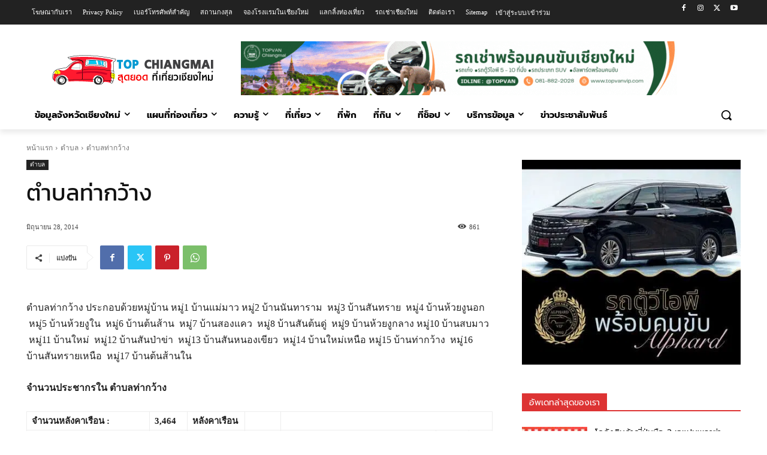

--- FILE ---
content_type: text/html; charset=UTF-8
request_url: https://www.topchiangmai.com/%E0%B8%95%E0%B8%B3%E0%B8%9A%E0%B8%A5%E0%B9%83%E0%B8%99%E0%B9%80%E0%B8%8A%E0%B8%B5%E0%B8%A2%E0%B8%87%E0%B9%83%E0%B8%AB%E0%B8%A1%E0%B9%88/%E0%B8%95%E0%B8%B3%E0%B8%9A%E0%B8%A5%E0%B8%97%E0%B9%88%E0%B8%B2%E0%B8%81%E0%B8%A7%E0%B9%89%E0%B8%B2%E0%B8%87/
body_size: 61653
content:
<!doctype html >
<html dir="ltr" lang="th" prefix="og: https://ogp.me/ns#">
<head>
    <meta charset="UTF-8" />
    
    <meta name="viewport" content="width=device-width, initial-scale=1.0">
    <link rel="pingback" href="https://www.topchiangmai.com/xmlrpc.php" />
    	<style>img:is([sizes="auto" i], [sizes^="auto," i]) { contain-intrinsic-size: 3000px 1500px }</style>
	
		<!-- All in One SEO 4.8.6 - aioseo.com -->
		<title>ตำบลท่ากว้าง - Top Chiang Mai สุดยอด ที่เที่ยว ที่กิน ข้อมูลจังหวัดเชียงใหม่</title>
<link rel='preconnect' href='//www.google.com' />
<link rel='preconnect' href='//stats.wp.com' />
<link rel='preconnect' href='//www.googletagmanager.com' />
<link rel='preconnect' href='//eo82zahvc6d.exactdn.com' crossorigin />
<link rel='dns-prefetch' href='//www.google.com' />

	<meta name="description" content="แผ่นที่ตำบลท่ากว้าง ที่กิน ที่เที่ยว ที่พักของตำบลท่ากว้าง ในอำเภอฝาง พร้อมเบอร์โทร รหัสไปรษณีย์ ชื่อหมู่บ้านในตำบลท่ากว้าง รวมข้อมูลประชากรในหมู่บ้าน" />
	<meta name="robots" content="max-image-preview:large" />
	<meta name="author" content="TCM"/>
	<meta name="google-site-verification" content="hL82lwFvWYT_Qpp9l9vFArG5fRJ5a4CHHYo5FHQGnl8" />
	<meta name="msvalidate.01" content="C57F3D0D091A1DE558C5068AB17FC6A7" />
	<meta name="p:domain_verify" content="04ba411497630bd9deedb529a545cf5f" />
	<meta name="yandex-verification" content="499c2c15ab3871eb" />
	<meta name="keywords" content="อำเภอฝาง" />
	<link rel="canonical" href="https://www.topchiangmai.com/%e0%b8%95%e0%b8%b3%e0%b8%9a%e0%b8%a5%e0%b9%83%e0%b8%99%e0%b9%80%e0%b8%8a%e0%b8%b5%e0%b8%a2%e0%b8%87%e0%b9%83%e0%b8%ab%e0%b8%a1%e0%b9%88/%e0%b8%95%e0%b8%b3%e0%b8%9a%e0%b8%a5%e0%b8%97%e0%b9%88%e0%b8%b2%e0%b8%81%e0%b8%a7%e0%b9%89%e0%b8%b2%e0%b8%87/" />
	<meta name="generator" content="All in One SEO (AIOSEO) 4.8.6" />
		<meta property="og:locale" content="th_TH" />
		<meta property="og:site_name" content="Top Chiang Mai สุดยอด ที่เที่ยว ที่กิน ข้อมูลจังหวัดเชียงใหม่ - สุดยอดแหล่งข้อมูลท่องเที่ยวเชียงใหม่" />
		<meta property="og:type" content="article" />
		<meta property="og:title" content="ตำบลท่ากว้าง - Top Chiang Mai สุดยอด ที่เที่ยว ที่กิน ข้อมูลจังหวัดเชียงใหม่" />
		<meta property="og:description" content="แผ่นที่ตำบลท่ากว้าง ที่กิน ที่เที่ยว ที่พักของตำบลท่ากว้าง ในอำเภอฝาง พร้อมเบอร์โทร รหัสไปรษณีย์ ชื่อหมู่บ้านในตำบลท่ากว้าง รวมข้อมูลประชากรในหมู่บ้าน" />
		<meta property="og:url" content="https://www.topchiangmai.com/%e0%b8%95%e0%b8%b3%e0%b8%9a%e0%b8%a5%e0%b9%83%e0%b8%99%e0%b9%80%e0%b8%8a%e0%b8%b5%e0%b8%a2%e0%b8%87%e0%b9%83%e0%b8%ab%e0%b8%a1%e0%b9%88/%e0%b8%95%e0%b8%b3%e0%b8%9a%e0%b8%a5%e0%b8%97%e0%b9%88%e0%b8%b2%e0%b8%81%e0%b8%a7%e0%b9%89%e0%b8%b2%e0%b8%87/" />
		<meta property="article:published_time" content="2014-06-27T17:21:17+00:00" />
		<meta property="article:modified_time" content="2020-04-16T03:58:51+00:00" />
		<meta property="article:publisher" content="https://www.facebook.com/topchiangmai.thailand" />
		<meta name="twitter:card" content="summary" />
		<meta name="twitter:title" content="ตำบลท่ากว้าง - Top Chiang Mai สุดยอด ที่เที่ยว ที่กิน ข้อมูลจังหวัดเชียงใหม่" />
		<meta name="twitter:description" content="แผ่นที่ตำบลท่ากว้าง ที่กิน ที่เที่ยว ที่พักของตำบลท่ากว้าง ในอำเภอฝาง พร้อมเบอร์โทร รหัสไปรษณีย์ ชื่อหมู่บ้านในตำบลท่ากว้าง รวมข้อมูลประชากรในหมู่บ้าน" />
		<script type="application/ld+json" class="aioseo-schema">
			{"@context":"https:\/\/schema.org","@graph":[{"@type":"BlogPosting","@id":"https:\/\/www.topchiangmai.com\/%e0%b8%95%e0%b8%b3%e0%b8%9a%e0%b8%a5%e0%b9%83%e0%b8%99%e0%b9%80%e0%b8%8a%e0%b8%b5%e0%b8%a2%e0%b8%87%e0%b9%83%e0%b8%ab%e0%b8%a1%e0%b9%88\/%e0%b8%95%e0%b8%b3%e0%b8%9a%e0%b8%a5%e0%b8%97%e0%b9%88%e0%b8%b2%e0%b8%81%e0%b8%a7%e0%b9%89%e0%b8%b2%e0%b8%87\/#blogposting","name":"\u0e15\u0e33\u0e1a\u0e25\u0e17\u0e48\u0e32\u0e01\u0e27\u0e49\u0e32\u0e07 - Top Chiang Mai \u0e2a\u0e38\u0e14\u0e22\u0e2d\u0e14 \u0e17\u0e35\u0e48\u0e40\u0e17\u0e35\u0e48\u0e22\u0e27 \u0e17\u0e35\u0e48\u0e01\u0e34\u0e19 \u0e02\u0e49\u0e2d\u0e21\u0e39\u0e25\u0e08\u0e31\u0e07\u0e2b\u0e27\u0e31\u0e14\u0e40\u0e0a\u0e35\u0e22\u0e07\u0e43\u0e2b\u0e21\u0e48","headline":"\u0e15\u0e33\u0e1a\u0e25\u0e17\u0e48\u0e32\u0e01\u0e27\u0e49\u0e32\u0e07","author":{"@id":"https:\/\/www.topchiangmai.com\/author\/tcm\/#author"},"publisher":{"@id":"https:\/\/www.topchiangmai.com\/#organization"},"image":{"@type":"ImageObject","url":"https:\/\/eo82zahvc6d.exactdn.com\/wp-content\/uploads\/2015\/11\/top120.png?strip=all&lossy=1&ssl=1","@id":"https:\/\/www.topchiangmai.com\/#articleImage","width":120,"height":120},"datePublished":"2014-06-28T00:21:17+07:00","dateModified":"2020-04-16T10:58:51+07:00","inLanguage":"th","mainEntityOfPage":{"@id":"https:\/\/www.topchiangmai.com\/%e0%b8%95%e0%b8%b3%e0%b8%9a%e0%b8%a5%e0%b9%83%e0%b8%99%e0%b9%80%e0%b8%8a%e0%b8%b5%e0%b8%a2%e0%b8%87%e0%b9%83%e0%b8%ab%e0%b8%a1%e0%b9%88\/%e0%b8%95%e0%b8%b3%e0%b8%9a%e0%b8%a5%e0%b8%97%e0%b9%88%e0%b8%b2%e0%b8%81%e0%b8%a7%e0%b9%89%e0%b8%b2%e0%b8%87\/#webpage"},"isPartOf":{"@id":"https:\/\/www.topchiangmai.com\/%e0%b8%95%e0%b8%b3%e0%b8%9a%e0%b8%a5%e0%b9%83%e0%b8%99%e0%b9%80%e0%b8%8a%e0%b8%b5%e0%b8%a2%e0%b8%87%e0%b9%83%e0%b8%ab%e0%b8%a1%e0%b9%88\/%e0%b8%95%e0%b8%b3%e0%b8%9a%e0%b8%a5%e0%b8%97%e0%b9%88%e0%b8%b2%e0%b8%81%e0%b8%a7%e0%b9%89%e0%b8%b2%e0%b8%87\/#webpage"},"articleSection":"\u0e15\u0e33\u0e1a\u0e25, \u0e2d\u0e33\u0e40\u0e20\u0e2d\u0e1d\u0e32\u0e07"},{"@type":"BreadcrumbList","@id":"https:\/\/www.topchiangmai.com\/%e0%b8%95%e0%b8%b3%e0%b8%9a%e0%b8%a5%e0%b9%83%e0%b8%99%e0%b9%80%e0%b8%8a%e0%b8%b5%e0%b8%a2%e0%b8%87%e0%b9%83%e0%b8%ab%e0%b8%a1%e0%b9%88\/%e0%b8%95%e0%b8%b3%e0%b8%9a%e0%b8%a5%e0%b8%97%e0%b9%88%e0%b8%b2%e0%b8%81%e0%b8%a7%e0%b9%89%e0%b8%b2%e0%b8%87\/#breadcrumblist","itemListElement":[{"@type":"ListItem","@id":"https:\/\/www.topchiangmai.com#listItem","position":1,"name":"Home","item":"https:\/\/www.topchiangmai.com","nextItem":{"@type":"ListItem","@id":"https:\/\/www.topchiangmai.com\/%e0%b8%95%e0%b8%b3%e0%b8%9a%e0%b8%a5%e0%b9%83%e0%b8%99%e0%b9%80%e0%b8%8a%e0%b8%b5%e0%b8%a2%e0%b8%87%e0%b9%83%e0%b8%ab%e0%b8%a1%e0%b9%88\/#listItem","name":"\u0e15\u0e33\u0e1a\u0e25"}},{"@type":"ListItem","@id":"https:\/\/www.topchiangmai.com\/%e0%b8%95%e0%b8%b3%e0%b8%9a%e0%b8%a5%e0%b9%83%e0%b8%99%e0%b9%80%e0%b8%8a%e0%b8%b5%e0%b8%a2%e0%b8%87%e0%b9%83%e0%b8%ab%e0%b8%a1%e0%b9%88\/#listItem","position":2,"name":"\u0e15\u0e33\u0e1a\u0e25","item":"https:\/\/www.topchiangmai.com\/%e0%b8%95%e0%b8%b3%e0%b8%9a%e0%b8%a5%e0%b9%83%e0%b8%99%e0%b9%80%e0%b8%8a%e0%b8%b5%e0%b8%a2%e0%b8%87%e0%b9%83%e0%b8%ab%e0%b8%a1%e0%b9%88\/","nextItem":{"@type":"ListItem","@id":"https:\/\/www.topchiangmai.com\/%e0%b8%95%e0%b8%b3%e0%b8%9a%e0%b8%a5%e0%b9%83%e0%b8%99%e0%b9%80%e0%b8%8a%e0%b8%b5%e0%b8%a2%e0%b8%87%e0%b9%83%e0%b8%ab%e0%b8%a1%e0%b9%88\/%e0%b8%95%e0%b8%b3%e0%b8%9a%e0%b8%a5%e0%b8%97%e0%b9%88%e0%b8%b2%e0%b8%81%e0%b8%a7%e0%b9%89%e0%b8%b2%e0%b8%87\/#listItem","name":"\u0e15\u0e33\u0e1a\u0e25\u0e17\u0e48\u0e32\u0e01\u0e27\u0e49\u0e32\u0e07"},"previousItem":{"@type":"ListItem","@id":"https:\/\/www.topchiangmai.com#listItem","name":"Home"}},{"@type":"ListItem","@id":"https:\/\/www.topchiangmai.com\/%e0%b8%95%e0%b8%b3%e0%b8%9a%e0%b8%a5%e0%b9%83%e0%b8%99%e0%b9%80%e0%b8%8a%e0%b8%b5%e0%b8%a2%e0%b8%87%e0%b9%83%e0%b8%ab%e0%b8%a1%e0%b9%88\/%e0%b8%95%e0%b8%b3%e0%b8%9a%e0%b8%a5%e0%b8%97%e0%b9%88%e0%b8%b2%e0%b8%81%e0%b8%a7%e0%b9%89%e0%b8%b2%e0%b8%87\/#listItem","position":3,"name":"\u0e15\u0e33\u0e1a\u0e25\u0e17\u0e48\u0e32\u0e01\u0e27\u0e49\u0e32\u0e07","previousItem":{"@type":"ListItem","@id":"https:\/\/www.topchiangmai.com\/%e0%b8%95%e0%b8%b3%e0%b8%9a%e0%b8%a5%e0%b9%83%e0%b8%99%e0%b9%80%e0%b8%8a%e0%b8%b5%e0%b8%a2%e0%b8%87%e0%b9%83%e0%b8%ab%e0%b8%a1%e0%b9%88\/#listItem","name":"\u0e15\u0e33\u0e1a\u0e25"}}]},{"@type":"Organization","@id":"https:\/\/www.topchiangmai.com\/#organization","name":"Top Chiang Mai \u0e2a\u0e38\u0e14\u0e22\u0e2d\u0e14 \u0e17\u0e35\u0e48\u0e40\u0e17\u0e35\u0e48\u0e22\u0e27 \u0e17\u0e35\u0e48\u0e01\u0e34\u0e19 \u0e02\u0e49\u0e2d\u0e21\u0e39\u0e25\u0e08\u0e31\u0e07\u0e2b\u0e27\u0e31\u0e14\u0e40\u0e0a\u0e35\u0e22\u0e07\u0e43\u0e2b\u0e21\u0e48","description":"\u0e2a\u0e38\u0e14\u0e22\u0e2d\u0e14\u0e41\u0e2b\u0e25\u0e48\u0e07\u0e02\u0e49\u0e2d\u0e21\u0e39\u0e25\u0e17\u0e48\u0e2d\u0e07\u0e40\u0e17\u0e35\u0e48\u0e22\u0e27\u0e40\u0e0a\u0e35\u0e22\u0e07\u0e43\u0e2b\u0e21\u0e48","url":"https:\/\/www.topchiangmai.com\/","telephone":"+66818822028","logo":{"@type":"ImageObject","url":"https:\/\/eo82zahvc6d.exactdn.com\/wp-content\/uploads\/2015\/11\/top120.png?strip=all&lossy=1&ssl=1","@id":"https:\/\/www.topchiangmai.com\/%e0%b8%95%e0%b8%b3%e0%b8%9a%e0%b8%a5%e0%b9%83%e0%b8%99%e0%b9%80%e0%b8%8a%e0%b8%b5%e0%b8%a2%e0%b8%87%e0%b9%83%e0%b8%ab%e0%b8%a1%e0%b9%88\/%e0%b8%95%e0%b8%b3%e0%b8%9a%e0%b8%a5%e0%b8%97%e0%b9%88%e0%b8%b2%e0%b8%81%e0%b8%a7%e0%b9%89%e0%b8%b2%e0%b8%87\/#organizationLogo","width":120,"height":120},"image":{"@id":"https:\/\/www.topchiangmai.com\/%e0%b8%95%e0%b8%b3%e0%b8%9a%e0%b8%a5%e0%b9%83%e0%b8%99%e0%b9%80%e0%b8%8a%e0%b8%b5%e0%b8%a2%e0%b8%87%e0%b9%83%e0%b8%ab%e0%b8%a1%e0%b9%88\/%e0%b8%95%e0%b8%b3%e0%b8%9a%e0%b8%a5%e0%b8%97%e0%b9%88%e0%b8%b2%e0%b8%81%e0%b8%a7%e0%b9%89%e0%b8%b2%e0%b8%87\/#organizationLogo"}},{"@type":"Person","@id":"https:\/\/www.topchiangmai.com\/author\/tcm\/#author","url":"https:\/\/www.topchiangmai.com\/author\/tcm\/","name":"TCM"},{"@type":"WebPage","@id":"https:\/\/www.topchiangmai.com\/%e0%b8%95%e0%b8%b3%e0%b8%9a%e0%b8%a5%e0%b9%83%e0%b8%99%e0%b9%80%e0%b8%8a%e0%b8%b5%e0%b8%a2%e0%b8%87%e0%b9%83%e0%b8%ab%e0%b8%a1%e0%b9%88\/%e0%b8%95%e0%b8%b3%e0%b8%9a%e0%b8%a5%e0%b8%97%e0%b9%88%e0%b8%b2%e0%b8%81%e0%b8%a7%e0%b9%89%e0%b8%b2%e0%b8%87\/#webpage","url":"https:\/\/www.topchiangmai.com\/%e0%b8%95%e0%b8%b3%e0%b8%9a%e0%b8%a5%e0%b9%83%e0%b8%99%e0%b9%80%e0%b8%8a%e0%b8%b5%e0%b8%a2%e0%b8%87%e0%b9%83%e0%b8%ab%e0%b8%a1%e0%b9%88\/%e0%b8%95%e0%b8%b3%e0%b8%9a%e0%b8%a5%e0%b8%97%e0%b9%88%e0%b8%b2%e0%b8%81%e0%b8%a7%e0%b9%89%e0%b8%b2%e0%b8%87\/","name":"\u0e15\u0e33\u0e1a\u0e25\u0e17\u0e48\u0e32\u0e01\u0e27\u0e49\u0e32\u0e07 - Top Chiang Mai \u0e2a\u0e38\u0e14\u0e22\u0e2d\u0e14 \u0e17\u0e35\u0e48\u0e40\u0e17\u0e35\u0e48\u0e22\u0e27 \u0e17\u0e35\u0e48\u0e01\u0e34\u0e19 \u0e02\u0e49\u0e2d\u0e21\u0e39\u0e25\u0e08\u0e31\u0e07\u0e2b\u0e27\u0e31\u0e14\u0e40\u0e0a\u0e35\u0e22\u0e07\u0e43\u0e2b\u0e21\u0e48","description":"\u0e41\u0e1c\u0e48\u0e19\u0e17\u0e35\u0e48\u0e15\u0e33\u0e1a\u0e25\u0e17\u0e48\u0e32\u0e01\u0e27\u0e49\u0e32\u0e07 \u0e17\u0e35\u0e48\u0e01\u0e34\u0e19 \u0e17\u0e35\u0e48\u0e40\u0e17\u0e35\u0e48\u0e22\u0e27 \u0e17\u0e35\u0e48\u0e1e\u0e31\u0e01\u0e02\u0e2d\u0e07\u0e15\u0e33\u0e1a\u0e25\u0e17\u0e48\u0e32\u0e01\u0e27\u0e49\u0e32\u0e07 \u0e43\u0e19\u0e2d\u0e33\u0e40\u0e20\u0e2d\u0e1d\u0e32\u0e07 \u0e1e\u0e23\u0e49\u0e2d\u0e21\u0e40\u0e1a\u0e2d\u0e23\u0e4c\u0e42\u0e17\u0e23 \u0e23\u0e2b\u0e31\u0e2a\u0e44\u0e1b\u0e23\u0e29\u0e13\u0e35\u0e22\u0e4c \u0e0a\u0e37\u0e48\u0e2d\u0e2b\u0e21\u0e39\u0e48\u0e1a\u0e49\u0e32\u0e19\u0e43\u0e19\u0e15\u0e33\u0e1a\u0e25\u0e17\u0e48\u0e32\u0e01\u0e27\u0e49\u0e32\u0e07 \u0e23\u0e27\u0e21\u0e02\u0e49\u0e2d\u0e21\u0e39\u0e25\u0e1b\u0e23\u0e30\u0e0a\u0e32\u0e01\u0e23\u0e43\u0e19\u0e2b\u0e21\u0e39\u0e48\u0e1a\u0e49\u0e32\u0e19","inLanguage":"th","isPartOf":{"@id":"https:\/\/www.topchiangmai.com\/#website"},"breadcrumb":{"@id":"https:\/\/www.topchiangmai.com\/%e0%b8%95%e0%b8%b3%e0%b8%9a%e0%b8%a5%e0%b9%83%e0%b8%99%e0%b9%80%e0%b8%8a%e0%b8%b5%e0%b8%a2%e0%b8%87%e0%b9%83%e0%b8%ab%e0%b8%a1%e0%b9%88\/%e0%b8%95%e0%b8%b3%e0%b8%9a%e0%b8%a5%e0%b8%97%e0%b9%88%e0%b8%b2%e0%b8%81%e0%b8%a7%e0%b9%89%e0%b8%b2%e0%b8%87\/#breadcrumblist"},"author":{"@id":"https:\/\/www.topchiangmai.com\/author\/tcm\/#author"},"creator":{"@id":"https:\/\/www.topchiangmai.com\/author\/tcm\/#author"},"datePublished":"2014-06-28T00:21:17+07:00","dateModified":"2020-04-16T10:58:51+07:00"},{"@type":"WebSite","@id":"https:\/\/www.topchiangmai.com\/#website","url":"https:\/\/www.topchiangmai.com\/","name":"Top Chiang Mai \u0e2a\u0e38\u0e14\u0e22\u0e2d\u0e14 \u0e17\u0e35\u0e48\u0e40\u0e17\u0e35\u0e48\u0e22\u0e27 \u0e17\u0e35\u0e48\u0e01\u0e34\u0e19 \u0e02\u0e49\u0e2d\u0e21\u0e39\u0e25\u0e08\u0e31\u0e07\u0e2b\u0e27\u0e31\u0e14\u0e40\u0e0a\u0e35\u0e22\u0e07\u0e43\u0e2b\u0e21\u0e48","description":"\u0e2a\u0e38\u0e14\u0e22\u0e2d\u0e14\u0e41\u0e2b\u0e25\u0e48\u0e07\u0e02\u0e49\u0e2d\u0e21\u0e39\u0e25\u0e17\u0e48\u0e2d\u0e07\u0e40\u0e17\u0e35\u0e48\u0e22\u0e27\u0e40\u0e0a\u0e35\u0e22\u0e07\u0e43\u0e2b\u0e21\u0e48","inLanguage":"th","publisher":{"@id":"https:\/\/www.topchiangmai.com\/#organization"}}]}
		</script>
		<!-- All in One SEO -->

<link rel="icon" type="image/png" href="https://eo82zahvc6d.exactdn.com/wp-content/uploads/2015/11/favicon.png"><link rel="apple-touch-icon" sizes="76x76" href="https://eo82zahvc6d.exactdn.com/wp-content/uploads/2015/11/top72.png"/><link rel="apple-touch-icon" sizes="120x120" href="https://eo82zahvc6d.exactdn.com/wp-content/uploads/2015/11/top120.png"/><link rel="apple-touch-icon" sizes="152x152" href="https://eo82zahvc6d.exactdn.com/wp-content/uploads/2015/11/top144.png"/><link rel="apple-touch-icon" sizes="114x114" href="https://eo82zahvc6d.exactdn.com/wp-content/uploads/2015/11/top144.png"/><link rel="apple-touch-icon" sizes="144x144" href="https://eo82zahvc6d.exactdn.com/wp-content/uploads/2015/11/top144.png"/>            <script src="https://www.google.com/recaptcha/api.js?render=6LdNoZcUAAAAAG4leNts4U4q-NuBGkKmZ_O5ySUC"></script>
   <script src="data:text/javascript,window._wca=window._wca||[]" defer></script>
<link rel='dns-prefetch' href='//stats.wp.com' />
<link rel='dns-prefetch' href='//v0.wordpress.com' />
<link rel='dns-prefetch' href='//eo82zahvc6d.exactdn.com' />
<link rel='preconnect' href='//eo82zahvc6d.exactdn.com' />
<link rel="alternate" type="application/rss+xml" title="Top Chiang Mai สุดยอด ที่เที่ยว ที่กิน ข้อมูลจังหวัดเชียงใหม่ &raquo; ฟีด" href="https://www.topchiangmai.com/feed/" />
<link rel='preload' as='style' data-id='wp-block-library-css' href='https://eo82zahvc6d.exactdn.com/wp-includes/css/dist/block-library/style.min.css?m=820' type='text/css' media='all' />
<link rel='stylesheet' id='wp-block-library-css' href='https://eo82zahvc6d.exactdn.com/wp-includes/css/dist/block-library/style.min.css?m=820' type='text/css' media='print' data-swis='loading' onload='this.media="all";this.dataset.swis="loaded"' />
<noscript><link rel='stylesheet' id='wp-block-library-css' href='https://eo82zahvc6d.exactdn.com/wp-includes/css/dist/block-library/style.min.css?m=820' type='text/css' media='all' /></noscript>
<style id='classic-theme-styles-inline-css' type='text/css'>
/*! This file is auto-generated */
.wp-block-button__link{color:#fff;background-color:#32373c;border-radius:9999px;box-shadow:none;text-decoration:none;padding:calc(.667em + 2px) calc(1.333em + 2px);font-size:1.125em}.wp-block-file__button{background:#32373c;color:#fff;text-decoration:none}
</style>
<link rel='stylesheet' id='mediaelement-css' href='https://eo82zahvc6d.exactdn.com/wp-includes/js/mediaelement/mediaelementplayer-legacy.min.css?m=820' type='text/css' media='print' data-swis='loading' onload='this.media="all";this.dataset.swis="loaded"' />
<noscript><link rel='stylesheet' id='mediaelement-css' href='https://eo82zahvc6d.exactdn.com/wp-includes/js/mediaelement/mediaelementplayer-legacy.min.css?m=820' type='text/css' media='all' /></noscript>
<link rel='stylesheet' id='wp-mediaelement-css' href='https://eo82zahvc6d.exactdn.com/wp-includes/js/mediaelement/wp-mediaelement.min.css?m=820' type='text/css' media='print' data-swis='loading' onload='this.media="all";this.dataset.swis="loaded"' />
<noscript><link rel='stylesheet' id='wp-mediaelement-css' href='https://eo82zahvc6d.exactdn.com/wp-includes/js/mediaelement/wp-mediaelement.min.css?m=820' type='text/css' media='all' /></noscript>
<style id='jetpack-sharing-buttons-style-inline-css' type='text/css'>
.jetpack-sharing-buttons__services-list{display:flex;flex-direction:row;flex-wrap:wrap;gap:0;list-style-type:none;margin:5px;padding:0}.jetpack-sharing-buttons__services-list.has-small-icon-size{font-size:12px}.jetpack-sharing-buttons__services-list.has-normal-icon-size{font-size:16px}.jetpack-sharing-buttons__services-list.has-large-icon-size{font-size:24px}.jetpack-sharing-buttons__services-list.has-huge-icon-size{font-size:36px}@media print{.jetpack-sharing-buttons__services-list{display:none!important}}.editor-styles-wrapper .wp-block-jetpack-sharing-buttons{gap:0;padding-inline-start:0}ul.jetpack-sharing-buttons__services-list.has-background{padding:1.25em 2.375em}
</style>
<style id='global-styles-inline-css' type='text/css'>
:root{--wp--preset--aspect-ratio--square: 1;--wp--preset--aspect-ratio--4-3: 4/3;--wp--preset--aspect-ratio--3-4: 3/4;--wp--preset--aspect-ratio--3-2: 3/2;--wp--preset--aspect-ratio--2-3: 2/3;--wp--preset--aspect-ratio--16-9: 16/9;--wp--preset--aspect-ratio--9-16: 9/16;--wp--preset--color--black: #000000;--wp--preset--color--cyan-bluish-gray: #abb8c3;--wp--preset--color--white: #ffffff;--wp--preset--color--pale-pink: #f78da7;--wp--preset--color--vivid-red: #cf2e2e;--wp--preset--color--luminous-vivid-orange: #ff6900;--wp--preset--color--luminous-vivid-amber: #fcb900;--wp--preset--color--light-green-cyan: #7bdcb5;--wp--preset--color--vivid-green-cyan: #00d084;--wp--preset--color--pale-cyan-blue: #8ed1fc;--wp--preset--color--vivid-cyan-blue: #0693e3;--wp--preset--color--vivid-purple: #9b51e0;--wp--preset--gradient--vivid-cyan-blue-to-vivid-purple: linear-gradient(135deg,rgba(6,147,227,1) 0%,rgb(155,81,224) 100%);--wp--preset--gradient--light-green-cyan-to-vivid-green-cyan: linear-gradient(135deg,rgb(122,220,180) 0%,rgb(0,208,130) 100%);--wp--preset--gradient--luminous-vivid-amber-to-luminous-vivid-orange: linear-gradient(135deg,rgba(252,185,0,1) 0%,rgba(255,105,0,1) 100%);--wp--preset--gradient--luminous-vivid-orange-to-vivid-red: linear-gradient(135deg,rgba(255,105,0,1) 0%,rgb(207,46,46) 100%);--wp--preset--gradient--very-light-gray-to-cyan-bluish-gray: linear-gradient(135deg,rgb(238,238,238) 0%,rgb(169,184,195) 100%);--wp--preset--gradient--cool-to-warm-spectrum: linear-gradient(135deg,rgb(74,234,220) 0%,rgb(151,120,209) 20%,rgb(207,42,186) 40%,rgb(238,44,130) 60%,rgb(251,105,98) 80%,rgb(254,248,76) 100%);--wp--preset--gradient--blush-light-purple: linear-gradient(135deg,rgb(255,206,236) 0%,rgb(152,150,240) 100%);--wp--preset--gradient--blush-bordeaux: linear-gradient(135deg,rgb(254,205,165) 0%,rgb(254,45,45) 50%,rgb(107,0,62) 100%);--wp--preset--gradient--luminous-dusk: linear-gradient(135deg,rgb(255,203,112) 0%,rgb(199,81,192) 50%,rgb(65,88,208) 100%);--wp--preset--gradient--pale-ocean: linear-gradient(135deg,rgb(255,245,203) 0%,rgb(182,227,212) 50%,rgb(51,167,181) 100%);--wp--preset--gradient--electric-grass: linear-gradient(135deg,rgb(202,248,128) 0%,rgb(113,206,126) 100%);--wp--preset--gradient--midnight: linear-gradient(135deg,rgb(2,3,129) 0%,rgb(40,116,252) 100%);--wp--preset--font-size--small: 11px;--wp--preset--font-size--medium: 20px;--wp--preset--font-size--large: 32px;--wp--preset--font-size--x-large: 42px;--wp--preset--font-size--regular: 15px;--wp--preset--font-size--larger: 50px;--wp--preset--spacing--20: 0.44rem;--wp--preset--spacing--30: 0.67rem;--wp--preset--spacing--40: 1rem;--wp--preset--spacing--50: 1.5rem;--wp--preset--spacing--60: 2.25rem;--wp--preset--spacing--70: 3.38rem;--wp--preset--spacing--80: 5.06rem;--wp--preset--shadow--natural: 6px 6px 9px rgba(0, 0, 0, 0.2);--wp--preset--shadow--deep: 12px 12px 50px rgba(0, 0, 0, 0.4);--wp--preset--shadow--sharp: 6px 6px 0px rgba(0, 0, 0, 0.2);--wp--preset--shadow--outlined: 6px 6px 0px -3px rgba(255, 255, 255, 1), 6px 6px rgba(0, 0, 0, 1);--wp--preset--shadow--crisp: 6px 6px 0px rgba(0, 0, 0, 1);}:where(.is-layout-flex){gap: 0.5em;}:where(.is-layout-grid){gap: 0.5em;}body .is-layout-flex{display: flex;}.is-layout-flex{flex-wrap: wrap;align-items: center;}.is-layout-flex > :is(*, div){margin: 0;}body .is-layout-grid{display: grid;}.is-layout-grid > :is(*, div){margin: 0;}:where(.wp-block-columns.is-layout-flex){gap: 2em;}:where(.wp-block-columns.is-layout-grid){gap: 2em;}:where(.wp-block-post-template.is-layout-flex){gap: 1.25em;}:where(.wp-block-post-template.is-layout-grid){gap: 1.25em;}.has-black-color{color: var(--wp--preset--color--black) !important;}.has-cyan-bluish-gray-color{color: var(--wp--preset--color--cyan-bluish-gray) !important;}.has-white-color{color: var(--wp--preset--color--white) !important;}.has-pale-pink-color{color: var(--wp--preset--color--pale-pink) !important;}.has-vivid-red-color{color: var(--wp--preset--color--vivid-red) !important;}.has-luminous-vivid-orange-color{color: var(--wp--preset--color--luminous-vivid-orange) !important;}.has-luminous-vivid-amber-color{color: var(--wp--preset--color--luminous-vivid-amber) !important;}.has-light-green-cyan-color{color: var(--wp--preset--color--light-green-cyan) !important;}.has-vivid-green-cyan-color{color: var(--wp--preset--color--vivid-green-cyan) !important;}.has-pale-cyan-blue-color{color: var(--wp--preset--color--pale-cyan-blue) !important;}.has-vivid-cyan-blue-color{color: var(--wp--preset--color--vivid-cyan-blue) !important;}.has-vivid-purple-color{color: var(--wp--preset--color--vivid-purple) !important;}.has-black-background-color{background-color: var(--wp--preset--color--black) !important;}.has-cyan-bluish-gray-background-color{background-color: var(--wp--preset--color--cyan-bluish-gray) !important;}.has-white-background-color{background-color: var(--wp--preset--color--white) !important;}.has-pale-pink-background-color{background-color: var(--wp--preset--color--pale-pink) !important;}.has-vivid-red-background-color{background-color: var(--wp--preset--color--vivid-red) !important;}.has-luminous-vivid-orange-background-color{background-color: var(--wp--preset--color--luminous-vivid-orange) !important;}.has-luminous-vivid-amber-background-color{background-color: var(--wp--preset--color--luminous-vivid-amber) !important;}.has-light-green-cyan-background-color{background-color: var(--wp--preset--color--light-green-cyan) !important;}.has-vivid-green-cyan-background-color{background-color: var(--wp--preset--color--vivid-green-cyan) !important;}.has-pale-cyan-blue-background-color{background-color: var(--wp--preset--color--pale-cyan-blue) !important;}.has-vivid-cyan-blue-background-color{background-color: var(--wp--preset--color--vivid-cyan-blue) !important;}.has-vivid-purple-background-color{background-color: var(--wp--preset--color--vivid-purple) !important;}.has-black-border-color{border-color: var(--wp--preset--color--black) !important;}.has-cyan-bluish-gray-border-color{border-color: var(--wp--preset--color--cyan-bluish-gray) !important;}.has-white-border-color{border-color: var(--wp--preset--color--white) !important;}.has-pale-pink-border-color{border-color: var(--wp--preset--color--pale-pink) !important;}.has-vivid-red-border-color{border-color: var(--wp--preset--color--vivid-red) !important;}.has-luminous-vivid-orange-border-color{border-color: var(--wp--preset--color--luminous-vivid-orange) !important;}.has-luminous-vivid-amber-border-color{border-color: var(--wp--preset--color--luminous-vivid-amber) !important;}.has-light-green-cyan-border-color{border-color: var(--wp--preset--color--light-green-cyan) !important;}.has-vivid-green-cyan-border-color{border-color: var(--wp--preset--color--vivid-green-cyan) !important;}.has-pale-cyan-blue-border-color{border-color: var(--wp--preset--color--pale-cyan-blue) !important;}.has-vivid-cyan-blue-border-color{border-color: var(--wp--preset--color--vivid-cyan-blue) !important;}.has-vivid-purple-border-color{border-color: var(--wp--preset--color--vivid-purple) !important;}.has-vivid-cyan-blue-to-vivid-purple-gradient-background{background: var(--wp--preset--gradient--vivid-cyan-blue-to-vivid-purple) !important;}.has-light-green-cyan-to-vivid-green-cyan-gradient-background{background: var(--wp--preset--gradient--light-green-cyan-to-vivid-green-cyan) !important;}.has-luminous-vivid-amber-to-luminous-vivid-orange-gradient-background{background: var(--wp--preset--gradient--luminous-vivid-amber-to-luminous-vivid-orange) !important;}.has-luminous-vivid-orange-to-vivid-red-gradient-background{background: var(--wp--preset--gradient--luminous-vivid-orange-to-vivid-red) !important;}.has-very-light-gray-to-cyan-bluish-gray-gradient-background{background: var(--wp--preset--gradient--very-light-gray-to-cyan-bluish-gray) !important;}.has-cool-to-warm-spectrum-gradient-background{background: var(--wp--preset--gradient--cool-to-warm-spectrum) !important;}.has-blush-light-purple-gradient-background{background: var(--wp--preset--gradient--blush-light-purple) !important;}.has-blush-bordeaux-gradient-background{background: var(--wp--preset--gradient--blush-bordeaux) !important;}.has-luminous-dusk-gradient-background{background: var(--wp--preset--gradient--luminous-dusk) !important;}.has-pale-ocean-gradient-background{background: var(--wp--preset--gradient--pale-ocean) !important;}.has-electric-grass-gradient-background{background: var(--wp--preset--gradient--electric-grass) !important;}.has-midnight-gradient-background{background: var(--wp--preset--gradient--midnight) !important;}.has-small-font-size{font-size: var(--wp--preset--font-size--small) !important;}.has-medium-font-size{font-size: var(--wp--preset--font-size--medium) !important;}.has-large-font-size{font-size: var(--wp--preset--font-size--large) !important;}.has-x-large-font-size{font-size: var(--wp--preset--font-size--x-large) !important;}
:where(.wp-block-post-template.is-layout-flex){gap: 1.25em;}:where(.wp-block-post-template.is-layout-grid){gap: 1.25em;}
:where(.wp-block-columns.is-layout-flex){gap: 2em;}:where(.wp-block-columns.is-layout-grid){gap: 2em;}
:root :where(.wp-block-pullquote){font-size: 1.5em;line-height: 1.6;}
</style>
<link rel='stylesheet' id='cpsh-shortcodes-css' href='https://eo82zahvc6d.exactdn.com/wp-content/plugins/column-shortcodes//assets/css/shortcodes.css?m=1655802984' type='text/css' media='print' data-swis='loading' onload='this.media="all";this.dataset.swis="loaded"' />
<noscript><link rel='stylesheet' id='cpsh-shortcodes-css' href='https://eo82zahvc6d.exactdn.com/wp-content/plugins/column-shortcodes//assets/css/shortcodes.css?m=1655802984' type='text/css' media='all' /></noscript>
<link rel='stylesheet' id='contact-form-7-css' href='https://eo82zahvc6d.exactdn.com/wp-content/plugins/contact-form-7/includes/css/styles.css?m=1755668541' type='text/css' media='print' data-swis='loading' onload='this.media="all";this.dataset.swis="loaded"' />
<noscript><link rel='stylesheet' id='contact-form-7-css' href='https://eo82zahvc6d.exactdn.com/wp-content/plugins/contact-form-7/includes/css/styles.css?m=1755668541' type='text/css' media='all' /></noscript>
<link rel='stylesheet' id='woocommerce-layout-css' href='https://eo82zahvc6d.exactdn.com/wp-content/plugins/woocommerce/assets/css/woocommerce-layout.css?m=1755668235' type='text/css' media='print' data-swis='loading' onload='this.media="all";this.dataset.swis="loaded"' />
<noscript><link rel='stylesheet' id='woocommerce-layout-css' href='https://eo82zahvc6d.exactdn.com/wp-content/plugins/woocommerce/assets/css/woocommerce-layout.css?m=1755668235' type='text/css' media='all' /></noscript>
<style id='woocommerce-layout-inline-css' type='text/css'>

	.infinite-scroll .woocommerce-pagination {
		display: none;
	}
</style>
<link rel='stylesheet' id='woocommerce-smallscreen-css' href='https://eo82zahvc6d.exactdn.com/wp-content/plugins/woocommerce/assets/css/woocommerce-smallscreen.css?m=1755668235' type='text/css' media='only screen and (max-width: 768px)' />
<link rel='stylesheet' id='woocommerce-general-css' href='https://eo82zahvc6d.exactdn.com/wp-content/plugins/woocommerce/assets/css/woocommerce.css?m=1755668235' type='text/css' media='print' data-swis='loading' onload='this.media="all";this.dataset.swis="loaded"' />
<noscript><link rel='stylesheet' id='woocommerce-general-css' href='https://eo82zahvc6d.exactdn.com/wp-content/plugins/woocommerce/assets/css/woocommerce.css?m=1755668235' type='text/css' media='all' /></noscript>
<style id='woocommerce-inline-inline-css' type='text/css'>
.woocommerce form .form-row .required { visibility: visible; }
</style>
<link rel='stylesheet' id='brands-styles-css' href='https://eo82zahvc6d.exactdn.com/wp-content/plugins/woocommerce/assets/css/brands.css?m=1755668235' type='text/css' media='print' data-swis='loading' onload='this.media="all";this.dataset.swis="loaded"' />
<noscript><link rel='stylesheet' id='brands-styles-css' href='https://eo82zahvc6d.exactdn.com/wp-content/plugins/woocommerce/assets/css/brands.css?m=1755668235' type='text/css' media='all' /></noscript>
<link rel='stylesheet' id='td-plugin-multi-purpose-css' href='https://eo82zahvc6d.exactdn.com/wp-content/plugins/td-composer/td-multi-purpose/style.css?m=1753542894' type='text/css' media='print' data-swis='loading' onload='this.media="all";this.dataset.swis="loaded"' />
<noscript><link rel='stylesheet' id='td-plugin-multi-purpose-css' href='https://eo82zahvc6d.exactdn.com/wp-content/plugins/td-composer/td-multi-purpose/style.css?m=1753542894' type='text/css' media='all' /></noscript>
<link rel='preload' as='style' data-id='td-theme-css' href='https://eo82zahvc6d.exactdn.com/wp-content/themes/Newspaper/style.css?m=1754067597' type='text/css' media='all' />
<link rel='stylesheet' id='td-theme-css' href='https://eo82zahvc6d.exactdn.com/wp-content/themes/Newspaper/style.css?m=1754067597' type='text/css' media='print' data-swis='loading' onload='this.media="all";this.dataset.swis="loaded"' />
<noscript><link rel='stylesheet' id='td-theme-css' href='https://eo82zahvc6d.exactdn.com/wp-content/themes/Newspaper/style.css?m=1754067597' type='text/css' media='all' /></noscript>
<style id='td-theme-inline-css' type='text/css'>@media (max-width:767px){.td-header-desktop-wrap{display:none}}@media (min-width:767px){.td-header-mobile-wrap{display:none}}</style>
<link rel='stylesheet' id='td-legacy-framework-front-style-css' href='https://eo82zahvc6d.exactdn.com/wp-content/plugins/td-composer/legacy/Newspaper/assets/css/td_legacy_main.css?m=1753542888' type='text/css' media='print' data-swis='loading' onload='this.media="all";this.dataset.swis="loaded"' />
<noscript><link rel='stylesheet' id='td-legacy-framework-front-style-css' href='https://eo82zahvc6d.exactdn.com/wp-content/plugins/td-composer/legacy/Newspaper/assets/css/td_legacy_main.css?m=1753542888' type='text/css' media='all' /></noscript>
<link rel='stylesheet' id='tdb_style_cloud_templates_front-css' href='https://eo82zahvc6d.exactdn.com/wp-content/plugins/td-cloud-library/assets/css/tdb_main.css?m=1753542921' type='text/css' media='print' data-swis='loading' onload='this.media="all";this.dataset.swis="loaded"' />
<noscript><link rel='stylesheet' id='tdb_style_cloud_templates_front-css' href='https://eo82zahvc6d.exactdn.com/wp-content/plugins/td-cloud-library/assets/css/tdb_main.css?m=1753542921' type='text/css' media='all' /></noscript>
<link rel='stylesheet' id='td-woo-front-style-css' href='https://eo82zahvc6d.exactdn.com/wp-content/plugins/td-woo/assets/css/td-woo-front.css?m=1753629920' type='text/css' media='print' data-swis='loading' onload='this.media="all";this.dataset.swis="loaded"' />
<noscript><link rel='stylesheet' id='td-woo-front-style-css' href='https://eo82zahvc6d.exactdn.com/wp-content/plugins/td-woo/assets/css/td-woo-front.css?m=1753629920' type='text/css' media='all' /></noscript>
<script type="text/javascript" src="https://eo82zahvc6d.exactdn.com/wp-includes/js/jquery/jquery.min.js?m=820" id="jquery-core-js" defer></script>
<script type="text/javascript" src="https://eo82zahvc6d.exactdn.com/wp-includes/js/jquery/jquery-migrate.min.js?m=820" id="jquery-migrate-js" defer></script>
<script type="text/javascript" src="https://eo82zahvc6d.exactdn.com/wp-content/plugins/woocommerce/assets/js/jquery-blockui/jquery.blockUI.min.js?m=1755668237" id="jquery-blockui-js" defer="defer" data-wp-strategy="defer"></script>
<script type="text/javascript" id="wc-add-to-cart-js-extra">
/* <![CDATA[ */
var wc_add_to_cart_params = {"ajax_url":"\/wp-admin\/admin-ajax.php","wc_ajax_url":"\/?wc-ajax=%%endpoint%%","i18n_view_cart":"\u0e14\u0e39\u0e15\u0e30\u0e01\u0e23\u0e49\u0e32\u0e2a\u0e34\u0e19\u0e04\u0e49\u0e32","cart_url":"https:\/\/www.topchiangmai.com\/cart\/","is_cart":"","cart_redirect_after_add":"no"};
/* ]]> */
</script>
<script type="text/javascript" src="https://eo82zahvc6d.exactdn.com/wp-content/plugins/woocommerce/assets/js/frontend/add-to-cart.min.js?m=1755668237" id="wc-add-to-cart-js" defer="defer" data-wp-strategy="defer"></script>
<script type="text/javascript" src="https://eo82zahvc6d.exactdn.com/wp-content/plugins/woocommerce/assets/js/js-cookie/js.cookie.min.js?m=1755668237" id="js-cookie-js" defer="defer" data-wp-strategy="defer"></script>
<script type="text/javascript" id="woocommerce-js-extra">
/* <![CDATA[ */
var woocommerce_params = {"ajax_url":"\/wp-admin\/admin-ajax.php","wc_ajax_url":"\/?wc-ajax=%%endpoint%%","i18n_password_show":"Show password","i18n_password_hide":"Hide password"};
/* ]]> */
</script>
<script type="text/javascript" src="https://eo82zahvc6d.exactdn.com/wp-content/plugins/woocommerce/assets/js/frontend/woocommerce.min.js?m=1755668237" id="woocommerce-js" defer="defer" data-wp-strategy="defer"></script>
<script type="text/javascript" src="https://stats.wp.com/s-202604.js" id="woocommerce-analytics-js" defer="defer" data-wp-strategy="defer"></script>
<link rel="https://api.w.org/" href="https://www.topchiangmai.com/wp-json/" /><link rel="alternate" title="JSON" type="application/json" href="https://www.topchiangmai.com/wp-json/wp/v2/posts/19844" /><link rel="EditURI" type="application/rsd+xml" title="RSD" href="https://www.topchiangmai.com/xmlrpc.php?rsd" />
<link rel="alternate" title="oEmbed (JSON)" type="application/json+oembed" href="https://www.topchiangmai.com/wp-json/oembed/1.0/embed?url=https%3A%2F%2Fwww.topchiangmai.com%2F%25e0%25b8%2595%25e0%25b8%25b3%25e0%25b8%259a%25e0%25b8%25a5%25e0%25b9%2583%25e0%25b8%2599%25e0%25b9%2580%25e0%25b8%258a%25e0%25b8%25b5%25e0%25b8%25a2%25e0%25b8%2587%25e0%25b9%2583%25e0%25b8%25ab%25e0%25b8%25a1%25e0%25b9%2588%2F%25e0%25b8%2595%25e0%25b8%25b3%25e0%25b8%259a%25e0%25b8%25a5%25e0%25b8%2597%25e0%25b9%2588%25e0%25b8%25b2%25e0%25b8%2581%25e0%25b8%25a7%25e0%25b9%2589%25e0%25b8%25b2%25e0%25b8%2587%2F" />
<link rel="alternate" title="oEmbed (XML)" type="text/xml+oembed" href="https://www.topchiangmai.com/wp-json/oembed/1.0/embed?url=https%3A%2F%2Fwww.topchiangmai.com%2F%25e0%25b8%2595%25e0%25b8%25b3%25e0%25b8%259a%25e0%25b8%25a5%25e0%25b9%2583%25e0%25b8%2599%25e0%25b9%2580%25e0%25b8%258a%25e0%25b8%25b5%25e0%25b8%25a2%25e0%25b8%2587%25e0%25b9%2583%25e0%25b8%25ab%25e0%25b8%25a1%25e0%25b9%2588%2F%25e0%25b8%2595%25e0%25b8%25b3%25e0%25b8%259a%25e0%25b8%25a5%25e0%25b8%2597%25e0%25b9%2588%25e0%25b8%25b2%25e0%25b8%2581%25e0%25b8%25a7%25e0%25b9%2589%25e0%25b8%25b2%25e0%25b8%2587%2F&#038;format=xml" />
	<style>img#wpstats{display:none}</style>
		<style id='swis-font-css'>
@font-face{font-family:'Kanit';font-style:normal;font-weight:400;font-display:swap;src:url(https://eo82zahvc6d.exactdn.com/easyio-gfont/s/kanit/v16/nKKZ-Go6G5tXcraBGwCYdA.woff2) format('woff2');unicode-range:U+02D7,U+0303,U+0331,U+0E01-0E5B,U+200C-200D,U+25CC}@font-face{font-family:'Kanit';font-style:normal;font-weight:400;font-display:swap;src:url(https://eo82zahvc6d.exactdn.com/easyio-gfont/s/kanit/v16/nKKZ-Go6G5tXcraaGwCYdA.woff2) format('woff2');unicode-range:U+0102-0103,U+0110-0111,U+0128-0129,U+0168-0169,U+01A0-01A1,U+01AF-01B0,U+0300-0301,U+0303-0304,U+0308-0309,U+0323,U+0329,U+1EA0-1EF9,U+20AB}@font-face{font-family:'Kanit';font-style:normal;font-weight:400;font-display:swap;src:url(https://eo82zahvc6d.exactdn.com/easyio-gfont/s/kanit/v16/nKKZ-Go6G5tXcrabGwCYdA.woff2) format('woff2');unicode-range:U+0100-02BA,U+02BD-02C5,U+02C7-02CC,U+02CE-02D7,U+02DD-02FF,U+0304,U+0308,U+0329,U+1D00-1DBF,U+1E00-1E9F,U+1EF2-1EFF,U+2020,U+20A0-20AB,U+20AD-20C0,U+2113,U+2C60-2C7F,U+A720-A7FF}@font-face{font-family:'Kanit';font-style:normal;font-weight:400;font-display:swap;src:url(https://eo82zahvc6d.exactdn.com/easyio-gfont/s/kanit/v16/nKKZ-Go6G5tXcraVGwA.woff2) format('woff2');unicode-range:U+0000-00FF,U+0131,U+0152-0153,U+02BB-02BC,U+02C6,U+02DA,U+02DC,U+0304,U+0308,U+0329,U+2000-206F,U+20AC,U+2122,U+2191,U+2193,U+2212,U+2215,U+FEFF,U+FFFD}@font-face{font-family:'Open Sans';font-style:normal;font-weight:300;font-stretch:100%;font-display:swap;src:url(https://eo82zahvc6d.exactdn.com/easyio-gfont/s/opensans/v43/memvYaGs126MiZpBA-UvWbX2vVnXBbObj2OVTSKmu1aB.woff2) format('woff2');unicode-range:U+0460-052F,U+1C80-1C8A,U+20B4,U+2DE0-2DFF,U+A640-A69F,U+FE2E-FE2F}@font-face{font-family:'Open Sans';font-style:normal;font-weight:300;font-stretch:100%;font-display:swap;src:url(https://eo82zahvc6d.exactdn.com/easyio-gfont/s/opensans/v43/memvYaGs126MiZpBA-UvWbX2vVnXBbObj2OVTSumu1aB.woff2) format('woff2');unicode-range:U+0301,U+0400-045F,U+0490-0491,U+04B0-04B1,U+2116}@font-face{font-family:'Open Sans';font-style:normal;font-weight:300;font-stretch:100%;font-display:swap;src:url(https://eo82zahvc6d.exactdn.com/easyio-gfont/s/opensans/v43/memvYaGs126MiZpBA-UvWbX2vVnXBbObj2OVTSOmu1aB.woff2) format('woff2');unicode-range:U+1F00-1FFF}@font-face{font-family:'Open Sans';font-style:normal;font-weight:300;font-stretch:100%;font-display:swap;src:url(https://eo82zahvc6d.exactdn.com/easyio-gfont/s/opensans/v43/memvYaGs126MiZpBA-UvWbX2vVnXBbObj2OVTSymu1aB.woff2) format('woff2');unicode-range:U+0370-0377,U+037A-037F,U+0384-038A,U+038C,U+038E-03A1,U+03A3-03FF}@font-face{font-family:'Open Sans';font-style:normal;font-weight:300;font-stretch:100%;font-display:swap;src:url(https://eo82zahvc6d.exactdn.com/easyio-gfont/s/opensans/v43/memvYaGs126MiZpBA-UvWbX2vVnXBbObj2OVTS2mu1aB.woff2) format('woff2');unicode-range:U+0307-0308,U+0590-05FF,U+200C-2010,U+20AA,U+25CC,U+FB1D-FB4F}@font-face{font-family:'Open Sans';font-style:normal;font-weight:300;font-stretch:100%;font-display:swap;src:url(https://eo82zahvc6d.exactdn.com/easyio-gfont/s/opensans/v43/memvYaGs126MiZpBA-UvWbX2vVnXBbObj2OVTVOmu1aB.woff2) format('woff2');unicode-range:U+0302-0303,U+0305,U+0307-0308,U+0310,U+0312,U+0315,U+031A,U+0326-0327,U+032C,U+032F-0330,U+0332-0333,U+0338,U+033A,U+0346,U+034D,U+0391-03A1,U+03A3-03A9,U+03B1-03C9,U+03D1,U+03D5-03D6,U+03F0-03F1,U+03F4-03F5,U+2016-2017,U+2034-2038,U+203C,U+2040,U+2043,U+2047,U+2050,U+2057,U+205F,U+2070-2071,U+2074-208E,U+2090-209C,U+20D0-20DC,U+20E1,U+20E5-20EF,U+2100-2112,U+2114-2115,U+2117-2121,U+2123-214F,U+2190,U+2192,U+2194-21AE,U+21B0-21E5,U+21F1-21F2,U+21F4-2211,U+2213-2214,U+2216-22FF,U+2308-230B,U+2310,U+2319,U+231C-2321,U+2336-237A,U+237C,U+2395,U+239B-23B7,U+23D0,U+23DC-23E1,U+2474-2475,U+25AF,U+25B3,U+25B7,U+25BD,U+25C1,U+25CA,U+25CC,U+25FB,U+266D-266F,U+27C0-27FF,U+2900-2AFF,U+2B0E-2B11,U+2B30-2B4C,U+2BFE,U+3030,U+FF5B,U+FF5D,U+1D400-1D7FF,U+1EE00-1EEFF}@font-face{font-family:'Open Sans';font-style:normal;font-weight:300;font-stretch:100%;font-display:swap;src:url(https://eo82zahvc6d.exactdn.com/easyio-gfont/s/opensans/v43/memvYaGs126MiZpBA-UvWbX2vVnXBbObj2OVTUGmu1aB.woff2) format('woff2');unicode-range:U+0001-000C,U+000E-001F,U+007F-009F,U+20DD-20E0,U+20E2-20E4,U+2150-218F,U+2190,U+2192,U+2194-2199,U+21AF,U+21E6-21F0,U+21F3,U+2218-2219,U+2299,U+22C4-22C6,U+2300-243F,U+2440-244A,U+2460-24FF,U+25A0-27BF,U+2800-28FF,U+2921-2922,U+2981,U+29BF,U+29EB,U+2B00-2BFF,U+4DC0-4DFF,U+FFF9-FFFB,U+10140-1018E,U+10190-1019C,U+101A0,U+101D0-101FD,U+102E0-102FB,U+10E60-10E7E,U+1D2C0-1D2D3,U+1D2E0-1D37F,U+1F000-1F0FF,U+1F100-1F1AD,U+1F1E6-1F1FF,U+1F30D-1F30F,U+1F315,U+1F31C,U+1F31E,U+1F320-1F32C,U+1F336,U+1F378,U+1F37D,U+1F382,U+1F393-1F39F,U+1F3A7-1F3A8,U+1F3AC-1F3AF,U+1F3C2,U+1F3C4-1F3C6,U+1F3CA-1F3CE,U+1F3D4-1F3E0,U+1F3ED,U+1F3F1-1F3F3,U+1F3F5-1F3F7,U+1F408,U+1F415,U+1F41F,U+1F426,U+1F43F,U+1F441-1F442,U+1F444,U+1F446-1F449,U+1F44C-1F44E,U+1F453,U+1F46A,U+1F47D,U+1F4A3,U+1F4B0,U+1F4B3,U+1F4B9,U+1F4BB,U+1F4BF,U+1F4C8-1F4CB,U+1F4D6,U+1F4DA,U+1F4DF,U+1F4E3-1F4E6,U+1F4EA-1F4ED,U+1F4F7,U+1F4F9-1F4FB,U+1F4FD-1F4FE,U+1F503,U+1F507-1F50B,U+1F50D,U+1F512-1F513,U+1F53E-1F54A,U+1F54F-1F5FA,U+1F610,U+1F650-1F67F,U+1F687,U+1F68D,U+1F691,U+1F694,U+1F698,U+1F6AD,U+1F6B2,U+1F6B9-1F6BA,U+1F6BC,U+1F6C6-1F6CF,U+1F6D3-1F6D7,U+1F6E0-1F6EA,U+1F6F0-1F6F3,U+1F6F7-1F6FC,U+1F700-1F7FF,U+1F800-1F80B,U+1F810-1F847,U+1F850-1F859,U+1F860-1F887,U+1F890-1F8AD,U+1F8B0-1F8BB,U+1F8C0-1F8C1,U+1F900-1F90B,U+1F93B,U+1F946,U+1F984,U+1F996,U+1F9E9,U+1FA00-1FA6F,U+1FA70-1FA7C,U+1FA80-1FA89,U+1FA8F-1FAC6,U+1FACE-1FADC,U+1FADF-1FAE9,U+1FAF0-1FAF8,U+1FB00-1FBFF}@font-face{font-family:'Open Sans';font-style:normal;font-weight:300;font-stretch:100%;font-display:swap;src:url(https://eo82zahvc6d.exactdn.com/easyio-gfont/s/opensans/v43/memvYaGs126MiZpBA-UvWbX2vVnXBbObj2OVTSCmu1aB.woff2) format('woff2');unicode-range:U+0102-0103,U+0110-0111,U+0128-0129,U+0168-0169,U+01A0-01A1,U+01AF-01B0,U+0300-0301,U+0303-0304,U+0308-0309,U+0323,U+0329,U+1EA0-1EF9,U+20AB}@font-face{font-family:'Open Sans';font-style:normal;font-weight:300;font-stretch:100%;font-display:swap;src:url(https://eo82zahvc6d.exactdn.com/easyio-gfont/s/opensans/v43/memvYaGs126MiZpBA-UvWbX2vVnXBbObj2OVTSGmu1aB.woff2) format('woff2');unicode-range:U+0100-02BA,U+02BD-02C5,U+02C7-02CC,U+02CE-02D7,U+02DD-02FF,U+0304,U+0308,U+0329,U+1D00-1DBF,U+1E00-1E9F,U+1EF2-1EFF,U+2020,U+20A0-20AB,U+20AD-20C0,U+2113,U+2C60-2C7F,U+A720-A7FF}@font-face{font-family:'Open Sans';font-style:normal;font-weight:300;font-stretch:100%;font-display:swap;src:url(https://eo82zahvc6d.exactdn.com/easyio-gfont/s/opensans/v43/memvYaGs126MiZpBA-UvWbX2vVnXBbObj2OVTS-muw.woff2) format('woff2');unicode-range:U+0000-00FF,U+0131,U+0152-0153,U+02BB-02BC,U+02C6,U+02DA,U+02DC,U+0304,U+0308,U+0329,U+2000-206F,U+20AC,U+2122,U+2191,U+2193,U+2212,U+2215,U+FEFF,U+FFFD}@font-face{font-family:'Open Sans';font-style:normal;font-weight:400;font-stretch:100%;font-display:swap;src:url(https://eo82zahvc6d.exactdn.com/easyio-gfont/s/opensans/v43/memvYaGs126MiZpBA-UvWbX2vVnXBbObj2OVTSKmu1aB.woff2) format('woff2');unicode-range:U+0460-052F,U+1C80-1C8A,U+20B4,U+2DE0-2DFF,U+A640-A69F,U+FE2E-FE2F}@font-face{font-family:'Open Sans';font-style:normal;font-weight:400;font-stretch:100%;font-display:swap;src:url(https://eo82zahvc6d.exactdn.com/easyio-gfont/s/opensans/v43/memvYaGs126MiZpBA-UvWbX2vVnXBbObj2OVTSumu1aB.woff2) format('woff2');unicode-range:U+0301,U+0400-045F,U+0490-0491,U+04B0-04B1,U+2116}@font-face{font-family:'Open Sans';font-style:normal;font-weight:400;font-stretch:100%;font-display:swap;src:url(https://eo82zahvc6d.exactdn.com/easyio-gfont/s/opensans/v43/memvYaGs126MiZpBA-UvWbX2vVnXBbObj2OVTSOmu1aB.woff2) format('woff2');unicode-range:U+1F00-1FFF}@font-face{font-family:'Open Sans';font-style:normal;font-weight:400;font-stretch:100%;font-display:swap;src:url(https://eo82zahvc6d.exactdn.com/easyio-gfont/s/opensans/v43/memvYaGs126MiZpBA-UvWbX2vVnXBbObj2OVTSymu1aB.woff2) format('woff2');unicode-range:U+0370-0377,U+037A-037F,U+0384-038A,U+038C,U+038E-03A1,U+03A3-03FF}@font-face{font-family:'Open Sans';font-style:normal;font-weight:400;font-stretch:100%;font-display:swap;src:url(https://eo82zahvc6d.exactdn.com/easyio-gfont/s/opensans/v43/memvYaGs126MiZpBA-UvWbX2vVnXBbObj2OVTS2mu1aB.woff2) format('woff2');unicode-range:U+0307-0308,U+0590-05FF,U+200C-2010,U+20AA,U+25CC,U+FB1D-FB4F}@font-face{font-family:'Open Sans';font-style:normal;font-weight:400;font-stretch:100%;font-display:swap;src:url(https://eo82zahvc6d.exactdn.com/easyio-gfont/s/opensans/v43/memvYaGs126MiZpBA-UvWbX2vVnXBbObj2OVTVOmu1aB.woff2) format('woff2');unicode-range:U+0302-0303,U+0305,U+0307-0308,U+0310,U+0312,U+0315,U+031A,U+0326-0327,U+032C,U+032F-0330,U+0332-0333,U+0338,U+033A,U+0346,U+034D,U+0391-03A1,U+03A3-03A9,U+03B1-03C9,U+03D1,U+03D5-03D6,U+03F0-03F1,U+03F4-03F5,U+2016-2017,U+2034-2038,U+203C,U+2040,U+2043,U+2047,U+2050,U+2057,U+205F,U+2070-2071,U+2074-208E,U+2090-209C,U+20D0-20DC,U+20E1,U+20E5-20EF,U+2100-2112,U+2114-2115,U+2117-2121,U+2123-214F,U+2190,U+2192,U+2194-21AE,U+21B0-21E5,U+21F1-21F2,U+21F4-2211,U+2213-2214,U+2216-22FF,U+2308-230B,U+2310,U+2319,U+231C-2321,U+2336-237A,U+237C,U+2395,U+239B-23B7,U+23D0,U+23DC-23E1,U+2474-2475,U+25AF,U+25B3,U+25B7,U+25BD,U+25C1,U+25CA,U+25CC,U+25FB,U+266D-266F,U+27C0-27FF,U+2900-2AFF,U+2B0E-2B11,U+2B30-2B4C,U+2BFE,U+3030,U+FF5B,U+FF5D,U+1D400-1D7FF,U+1EE00-1EEFF}@font-face{font-family:'Open Sans';font-style:normal;font-weight:400;font-stretch:100%;font-display:swap;src:url(https://eo82zahvc6d.exactdn.com/easyio-gfont/s/opensans/v43/memvYaGs126MiZpBA-UvWbX2vVnXBbObj2OVTUGmu1aB.woff2) format('woff2');unicode-range:U+0001-000C,U+000E-001F,U+007F-009F,U+20DD-20E0,U+20E2-20E4,U+2150-218F,U+2190,U+2192,U+2194-2199,U+21AF,U+21E6-21F0,U+21F3,U+2218-2219,U+2299,U+22C4-22C6,U+2300-243F,U+2440-244A,U+2460-24FF,U+25A0-27BF,U+2800-28FF,U+2921-2922,U+2981,U+29BF,U+29EB,U+2B00-2BFF,U+4DC0-4DFF,U+FFF9-FFFB,U+10140-1018E,U+10190-1019C,U+101A0,U+101D0-101FD,U+102E0-102FB,U+10E60-10E7E,U+1D2C0-1D2D3,U+1D2E0-1D37F,U+1F000-1F0FF,U+1F100-1F1AD,U+1F1E6-1F1FF,U+1F30D-1F30F,U+1F315,U+1F31C,U+1F31E,U+1F320-1F32C,U+1F336,U+1F378,U+1F37D,U+1F382,U+1F393-1F39F,U+1F3A7-1F3A8,U+1F3AC-1F3AF,U+1F3C2,U+1F3C4-1F3C6,U+1F3CA-1F3CE,U+1F3D4-1F3E0,U+1F3ED,U+1F3F1-1F3F3,U+1F3F5-1F3F7,U+1F408,U+1F415,U+1F41F,U+1F426,U+1F43F,U+1F441-1F442,U+1F444,U+1F446-1F449,U+1F44C-1F44E,U+1F453,U+1F46A,U+1F47D,U+1F4A3,U+1F4B0,U+1F4B3,U+1F4B9,U+1F4BB,U+1F4BF,U+1F4C8-1F4CB,U+1F4D6,U+1F4DA,U+1F4DF,U+1F4E3-1F4E6,U+1F4EA-1F4ED,U+1F4F7,U+1F4F9-1F4FB,U+1F4FD-1F4FE,U+1F503,U+1F507-1F50B,U+1F50D,U+1F512-1F513,U+1F53E-1F54A,U+1F54F-1F5FA,U+1F610,U+1F650-1F67F,U+1F687,U+1F68D,U+1F691,U+1F694,U+1F698,U+1F6AD,U+1F6B2,U+1F6B9-1F6BA,U+1F6BC,U+1F6C6-1F6CF,U+1F6D3-1F6D7,U+1F6E0-1F6EA,U+1F6F0-1F6F3,U+1F6F7-1F6FC,U+1F700-1F7FF,U+1F800-1F80B,U+1F810-1F847,U+1F850-1F859,U+1F860-1F887,U+1F890-1F8AD,U+1F8B0-1F8BB,U+1F8C0-1F8C1,U+1F900-1F90B,U+1F93B,U+1F946,U+1F984,U+1F996,U+1F9E9,U+1FA00-1FA6F,U+1FA70-1FA7C,U+1FA80-1FA89,U+1FA8F-1FAC6,U+1FACE-1FADC,U+1FADF-1FAE9,U+1FAF0-1FAF8,U+1FB00-1FBFF}@font-face{font-family:'Open Sans';font-style:normal;font-weight:400;font-stretch:100%;font-display:swap;src:url(https://eo82zahvc6d.exactdn.com/easyio-gfont/s/opensans/v43/memvYaGs126MiZpBA-UvWbX2vVnXBbObj2OVTSCmu1aB.woff2) format('woff2');unicode-range:U+0102-0103,U+0110-0111,U+0128-0129,U+0168-0169,U+01A0-01A1,U+01AF-01B0,U+0300-0301,U+0303-0304,U+0308-0309,U+0323,U+0329,U+1EA0-1EF9,U+20AB}@font-face{font-family:'Open Sans';font-style:normal;font-weight:400;font-stretch:100%;font-display:swap;src:url(https://eo82zahvc6d.exactdn.com/easyio-gfont/s/opensans/v43/memvYaGs126MiZpBA-UvWbX2vVnXBbObj2OVTSGmu1aB.woff2) format('woff2');unicode-range:U+0100-02BA,U+02BD-02C5,U+02C7-02CC,U+02CE-02D7,U+02DD-02FF,U+0304,U+0308,U+0329,U+1D00-1DBF,U+1E00-1E9F,U+1EF2-1EFF,U+2020,U+20A0-20AB,U+20AD-20C0,U+2113,U+2C60-2C7F,U+A720-A7FF}@font-face{font-family:'Open Sans';font-style:normal;font-weight:400;font-stretch:100%;font-display:swap;src:url(https://eo82zahvc6d.exactdn.com/easyio-gfont/s/opensans/v43/memvYaGs126MiZpBA-UvWbX2vVnXBbObj2OVTS-muw.woff2) format('woff2');unicode-range:U+0000-00FF,U+0131,U+0152-0153,U+02BB-02BC,U+02C6,U+02DA,U+02DC,U+0304,U+0308,U+0329,U+2000-206F,U+20AC,U+2122,U+2191,U+2193,U+2212,U+2215,U+FEFF,U+FFFD}@font-face{font-family:'Open Sans';font-style:normal;font-weight:600;font-stretch:100%;font-display:swap;src:url(https://eo82zahvc6d.exactdn.com/easyio-gfont/s/opensans/v43/memvYaGs126MiZpBA-UvWbX2vVnXBbObj2OVTSKmu1aB.woff2) format('woff2');unicode-range:U+0460-052F,U+1C80-1C8A,U+20B4,U+2DE0-2DFF,U+A640-A69F,U+FE2E-FE2F}@font-face{font-family:'Open Sans';font-style:normal;font-weight:600;font-stretch:100%;font-display:swap;src:url(https://eo82zahvc6d.exactdn.com/easyio-gfont/s/opensans/v43/memvYaGs126MiZpBA-UvWbX2vVnXBbObj2OVTSumu1aB.woff2) format('woff2');unicode-range:U+0301,U+0400-045F,U+0490-0491,U+04B0-04B1,U+2116}@font-face{font-family:'Open Sans';font-style:normal;font-weight:600;font-stretch:100%;font-display:swap;src:url(https://eo82zahvc6d.exactdn.com/easyio-gfont/s/opensans/v43/memvYaGs126MiZpBA-UvWbX2vVnXBbObj2OVTSOmu1aB.woff2) format('woff2');unicode-range:U+1F00-1FFF}@font-face{font-family:'Open Sans';font-style:normal;font-weight:600;font-stretch:100%;font-display:swap;src:url(https://eo82zahvc6d.exactdn.com/easyio-gfont/s/opensans/v43/memvYaGs126MiZpBA-UvWbX2vVnXBbObj2OVTSymu1aB.woff2) format('woff2');unicode-range:U+0370-0377,U+037A-037F,U+0384-038A,U+038C,U+038E-03A1,U+03A3-03FF}@font-face{font-family:'Open Sans';font-style:normal;font-weight:600;font-stretch:100%;font-display:swap;src:url(https://eo82zahvc6d.exactdn.com/easyio-gfont/s/opensans/v43/memvYaGs126MiZpBA-UvWbX2vVnXBbObj2OVTS2mu1aB.woff2) format('woff2');unicode-range:U+0307-0308,U+0590-05FF,U+200C-2010,U+20AA,U+25CC,U+FB1D-FB4F}@font-face{font-family:'Open Sans';font-style:normal;font-weight:600;font-stretch:100%;font-display:swap;src:url(https://eo82zahvc6d.exactdn.com/easyio-gfont/s/opensans/v43/memvYaGs126MiZpBA-UvWbX2vVnXBbObj2OVTVOmu1aB.woff2) format('woff2');unicode-range:U+0302-0303,U+0305,U+0307-0308,U+0310,U+0312,U+0315,U+031A,U+0326-0327,U+032C,U+032F-0330,U+0332-0333,U+0338,U+033A,U+0346,U+034D,U+0391-03A1,U+03A3-03A9,U+03B1-03C9,U+03D1,U+03D5-03D6,U+03F0-03F1,U+03F4-03F5,U+2016-2017,U+2034-2038,U+203C,U+2040,U+2043,U+2047,U+2050,U+2057,U+205F,U+2070-2071,U+2074-208E,U+2090-209C,U+20D0-20DC,U+20E1,U+20E5-20EF,U+2100-2112,U+2114-2115,U+2117-2121,U+2123-214F,U+2190,U+2192,U+2194-21AE,U+21B0-21E5,U+21F1-21F2,U+21F4-2211,U+2213-2214,U+2216-22FF,U+2308-230B,U+2310,U+2319,U+231C-2321,U+2336-237A,U+237C,U+2395,U+239B-23B7,U+23D0,U+23DC-23E1,U+2474-2475,U+25AF,U+25B3,U+25B7,U+25BD,U+25C1,U+25CA,U+25CC,U+25FB,U+266D-266F,U+27C0-27FF,U+2900-2AFF,U+2B0E-2B11,U+2B30-2B4C,U+2BFE,U+3030,U+FF5B,U+FF5D,U+1D400-1D7FF,U+1EE00-1EEFF}@font-face{font-family:'Open Sans';font-style:normal;font-weight:600;font-stretch:100%;font-display:swap;src:url(https://eo82zahvc6d.exactdn.com/easyio-gfont/s/opensans/v43/memvYaGs126MiZpBA-UvWbX2vVnXBbObj2OVTUGmu1aB.woff2) format('woff2');unicode-range:U+0001-000C,U+000E-001F,U+007F-009F,U+20DD-20E0,U+20E2-20E4,U+2150-218F,U+2190,U+2192,U+2194-2199,U+21AF,U+21E6-21F0,U+21F3,U+2218-2219,U+2299,U+22C4-22C6,U+2300-243F,U+2440-244A,U+2460-24FF,U+25A0-27BF,U+2800-28FF,U+2921-2922,U+2981,U+29BF,U+29EB,U+2B00-2BFF,U+4DC0-4DFF,U+FFF9-FFFB,U+10140-1018E,U+10190-1019C,U+101A0,U+101D0-101FD,U+102E0-102FB,U+10E60-10E7E,U+1D2C0-1D2D3,U+1D2E0-1D37F,U+1F000-1F0FF,U+1F100-1F1AD,U+1F1E6-1F1FF,U+1F30D-1F30F,U+1F315,U+1F31C,U+1F31E,U+1F320-1F32C,U+1F336,U+1F378,U+1F37D,U+1F382,U+1F393-1F39F,U+1F3A7-1F3A8,U+1F3AC-1F3AF,U+1F3C2,U+1F3C4-1F3C6,U+1F3CA-1F3CE,U+1F3D4-1F3E0,U+1F3ED,U+1F3F1-1F3F3,U+1F3F5-1F3F7,U+1F408,U+1F415,U+1F41F,U+1F426,U+1F43F,U+1F441-1F442,U+1F444,U+1F446-1F449,U+1F44C-1F44E,U+1F453,U+1F46A,U+1F47D,U+1F4A3,U+1F4B0,U+1F4B3,U+1F4B9,U+1F4BB,U+1F4BF,U+1F4C8-1F4CB,U+1F4D6,U+1F4DA,U+1F4DF,U+1F4E3-1F4E6,U+1F4EA-1F4ED,U+1F4F7,U+1F4F9-1F4FB,U+1F4FD-1F4FE,U+1F503,U+1F507-1F50B,U+1F50D,U+1F512-1F513,U+1F53E-1F54A,U+1F54F-1F5FA,U+1F610,U+1F650-1F67F,U+1F687,U+1F68D,U+1F691,U+1F694,U+1F698,U+1F6AD,U+1F6B2,U+1F6B9-1F6BA,U+1F6BC,U+1F6C6-1F6CF,U+1F6D3-1F6D7,U+1F6E0-1F6EA,U+1F6F0-1F6F3,U+1F6F7-1F6FC,U+1F700-1F7FF,U+1F800-1F80B,U+1F810-1F847,U+1F850-1F859,U+1F860-1F887,U+1F890-1F8AD,U+1F8B0-1F8BB,U+1F8C0-1F8C1,U+1F900-1F90B,U+1F93B,U+1F946,U+1F984,U+1F996,U+1F9E9,U+1FA00-1FA6F,U+1FA70-1FA7C,U+1FA80-1FA89,U+1FA8F-1FAC6,U+1FACE-1FADC,U+1FADF-1FAE9,U+1FAF0-1FAF8,U+1FB00-1FBFF}@font-face{font-family:'Open Sans';font-style:normal;font-weight:600;font-stretch:100%;font-display:swap;src:url(https://eo82zahvc6d.exactdn.com/easyio-gfont/s/opensans/v43/memvYaGs126MiZpBA-UvWbX2vVnXBbObj2OVTSCmu1aB.woff2) format('woff2');unicode-range:U+0102-0103,U+0110-0111,U+0128-0129,U+0168-0169,U+01A0-01A1,U+01AF-01B0,U+0300-0301,U+0303-0304,U+0308-0309,U+0323,U+0329,U+1EA0-1EF9,U+20AB}@font-face{font-family:'Open Sans';font-style:normal;font-weight:600;font-stretch:100%;font-display:swap;src:url(https://eo82zahvc6d.exactdn.com/easyio-gfont/s/opensans/v43/memvYaGs126MiZpBA-UvWbX2vVnXBbObj2OVTSGmu1aB.woff2) format('woff2');unicode-range:U+0100-02BA,U+02BD-02C5,U+02C7-02CC,U+02CE-02D7,U+02DD-02FF,U+0304,U+0308,U+0329,U+1D00-1DBF,U+1E00-1E9F,U+1EF2-1EFF,U+2020,U+20A0-20AB,U+20AD-20C0,U+2113,U+2C60-2C7F,U+A720-A7FF}@font-face{font-family:'Open Sans';font-style:normal;font-weight:600;font-stretch:100%;font-display:swap;src:url(https://eo82zahvc6d.exactdn.com/easyio-gfont/s/opensans/v43/memvYaGs126MiZpBA-UvWbX2vVnXBbObj2OVTS-muw.woff2) format('woff2');unicode-range:U+0000-00FF,U+0131,U+0152-0153,U+02BB-02BC,U+02C6,U+02DA,U+02DC,U+0304,U+0308,U+0329,U+2000-206F,U+20AC,U+2122,U+2191,U+2193,U+2212,U+2215,U+FEFF,U+FFFD}@font-face{font-family:'Open Sans';font-style:normal;font-weight:700;font-stretch:100%;font-display:swap;src:url(https://eo82zahvc6d.exactdn.com/easyio-gfont/s/opensans/v43/memvYaGs126MiZpBA-UvWbX2vVnXBbObj2OVTSKmu1aB.woff2) format('woff2');unicode-range:U+0460-052F,U+1C80-1C8A,U+20B4,U+2DE0-2DFF,U+A640-A69F,U+FE2E-FE2F}@font-face{font-family:'Open Sans';font-style:normal;font-weight:700;font-stretch:100%;font-display:swap;src:url(https://eo82zahvc6d.exactdn.com/easyio-gfont/s/opensans/v43/memvYaGs126MiZpBA-UvWbX2vVnXBbObj2OVTSumu1aB.woff2) format('woff2');unicode-range:U+0301,U+0400-045F,U+0490-0491,U+04B0-04B1,U+2116}@font-face{font-family:'Open Sans';font-style:normal;font-weight:700;font-stretch:100%;font-display:swap;src:url(https://eo82zahvc6d.exactdn.com/easyio-gfont/s/opensans/v43/memvYaGs126MiZpBA-UvWbX2vVnXBbObj2OVTSOmu1aB.woff2) format('woff2');unicode-range:U+1F00-1FFF}@font-face{font-family:'Open Sans';font-style:normal;font-weight:700;font-stretch:100%;font-display:swap;src:url(https://eo82zahvc6d.exactdn.com/easyio-gfont/s/opensans/v43/memvYaGs126MiZpBA-UvWbX2vVnXBbObj2OVTSymu1aB.woff2) format('woff2');unicode-range:U+0370-0377,U+037A-037F,U+0384-038A,U+038C,U+038E-03A1,U+03A3-03FF}@font-face{font-family:'Open Sans';font-style:normal;font-weight:700;font-stretch:100%;font-display:swap;src:url(https://eo82zahvc6d.exactdn.com/easyio-gfont/s/opensans/v43/memvYaGs126MiZpBA-UvWbX2vVnXBbObj2OVTS2mu1aB.woff2) format('woff2');unicode-range:U+0307-0308,U+0590-05FF,U+200C-2010,U+20AA,U+25CC,U+FB1D-FB4F}@font-face{font-family:'Open Sans';font-style:normal;font-weight:700;font-stretch:100%;font-display:swap;src:url(https://eo82zahvc6d.exactdn.com/easyio-gfont/s/opensans/v43/memvYaGs126MiZpBA-UvWbX2vVnXBbObj2OVTVOmu1aB.woff2) format('woff2');unicode-range:U+0302-0303,U+0305,U+0307-0308,U+0310,U+0312,U+0315,U+031A,U+0326-0327,U+032C,U+032F-0330,U+0332-0333,U+0338,U+033A,U+0346,U+034D,U+0391-03A1,U+03A3-03A9,U+03B1-03C9,U+03D1,U+03D5-03D6,U+03F0-03F1,U+03F4-03F5,U+2016-2017,U+2034-2038,U+203C,U+2040,U+2043,U+2047,U+2050,U+2057,U+205F,U+2070-2071,U+2074-208E,U+2090-209C,U+20D0-20DC,U+20E1,U+20E5-20EF,U+2100-2112,U+2114-2115,U+2117-2121,U+2123-214F,U+2190,U+2192,U+2194-21AE,U+21B0-21E5,U+21F1-21F2,U+21F4-2211,U+2213-2214,U+2216-22FF,U+2308-230B,U+2310,U+2319,U+231C-2321,U+2336-237A,U+237C,U+2395,U+239B-23B7,U+23D0,U+23DC-23E1,U+2474-2475,U+25AF,U+25B3,U+25B7,U+25BD,U+25C1,U+25CA,U+25CC,U+25FB,U+266D-266F,U+27C0-27FF,U+2900-2AFF,U+2B0E-2B11,U+2B30-2B4C,U+2BFE,U+3030,U+FF5B,U+FF5D,U+1D400-1D7FF,U+1EE00-1EEFF}@font-face{font-family:'Open Sans';font-style:normal;font-weight:700;font-stretch:100%;font-display:swap;src:url(https://eo82zahvc6d.exactdn.com/easyio-gfont/s/opensans/v43/memvYaGs126MiZpBA-UvWbX2vVnXBbObj2OVTUGmu1aB.woff2) format('woff2');unicode-range:U+0001-000C,U+000E-001F,U+007F-009F,U+20DD-20E0,U+20E2-20E4,U+2150-218F,U+2190,U+2192,U+2194-2199,U+21AF,U+21E6-21F0,U+21F3,U+2218-2219,U+2299,U+22C4-22C6,U+2300-243F,U+2440-244A,U+2460-24FF,U+25A0-27BF,U+2800-28FF,U+2921-2922,U+2981,U+29BF,U+29EB,U+2B00-2BFF,U+4DC0-4DFF,U+FFF9-FFFB,U+10140-1018E,U+10190-1019C,U+101A0,U+101D0-101FD,U+102E0-102FB,U+10E60-10E7E,U+1D2C0-1D2D3,U+1D2E0-1D37F,U+1F000-1F0FF,U+1F100-1F1AD,U+1F1E6-1F1FF,U+1F30D-1F30F,U+1F315,U+1F31C,U+1F31E,U+1F320-1F32C,U+1F336,U+1F378,U+1F37D,U+1F382,U+1F393-1F39F,U+1F3A7-1F3A8,U+1F3AC-1F3AF,U+1F3C2,U+1F3C4-1F3C6,U+1F3CA-1F3CE,U+1F3D4-1F3E0,U+1F3ED,U+1F3F1-1F3F3,U+1F3F5-1F3F7,U+1F408,U+1F415,U+1F41F,U+1F426,U+1F43F,U+1F441-1F442,U+1F444,U+1F446-1F449,U+1F44C-1F44E,U+1F453,U+1F46A,U+1F47D,U+1F4A3,U+1F4B0,U+1F4B3,U+1F4B9,U+1F4BB,U+1F4BF,U+1F4C8-1F4CB,U+1F4D6,U+1F4DA,U+1F4DF,U+1F4E3-1F4E6,U+1F4EA-1F4ED,U+1F4F7,U+1F4F9-1F4FB,U+1F4FD-1F4FE,U+1F503,U+1F507-1F50B,U+1F50D,U+1F512-1F513,U+1F53E-1F54A,U+1F54F-1F5FA,U+1F610,U+1F650-1F67F,U+1F687,U+1F68D,U+1F691,U+1F694,U+1F698,U+1F6AD,U+1F6B2,U+1F6B9-1F6BA,U+1F6BC,U+1F6C6-1F6CF,U+1F6D3-1F6D7,U+1F6E0-1F6EA,U+1F6F0-1F6F3,U+1F6F7-1F6FC,U+1F700-1F7FF,U+1F800-1F80B,U+1F810-1F847,U+1F850-1F859,U+1F860-1F887,U+1F890-1F8AD,U+1F8B0-1F8BB,U+1F8C0-1F8C1,U+1F900-1F90B,U+1F93B,U+1F946,U+1F984,U+1F996,U+1F9E9,U+1FA00-1FA6F,U+1FA70-1FA7C,U+1FA80-1FA89,U+1FA8F-1FAC6,U+1FACE-1FADC,U+1FADF-1FAE9,U+1FAF0-1FAF8,U+1FB00-1FBFF}@font-face{font-family:'Open Sans';font-style:normal;font-weight:700;font-stretch:100%;font-display:swap;src:url(https://eo82zahvc6d.exactdn.com/easyio-gfont/s/opensans/v43/memvYaGs126MiZpBA-UvWbX2vVnXBbObj2OVTSCmu1aB.woff2) format('woff2');unicode-range:U+0102-0103,U+0110-0111,U+0128-0129,U+0168-0169,U+01A0-01A1,U+01AF-01B0,U+0300-0301,U+0303-0304,U+0308-0309,U+0323,U+0329,U+1EA0-1EF9,U+20AB}@font-face{font-family:'Open Sans';font-style:normal;font-weight:700;font-stretch:100%;font-display:swap;src:url(https://eo82zahvc6d.exactdn.com/easyio-gfont/s/opensans/v43/memvYaGs126MiZpBA-UvWbX2vVnXBbObj2OVTSGmu1aB.woff2) format('woff2');unicode-range:U+0100-02BA,U+02BD-02C5,U+02C7-02CC,U+02CE-02D7,U+02DD-02FF,U+0304,U+0308,U+0329,U+1D00-1DBF,U+1E00-1E9F,U+1EF2-1EFF,U+2020,U+20A0-20AB,U+20AD-20C0,U+2113,U+2C60-2C7F,U+A720-A7FF}@font-face{font-family:'Open Sans';font-style:normal;font-weight:700;font-stretch:100%;font-display:swap;src:url(https://eo82zahvc6d.exactdn.com/easyio-gfont/s/opensans/v43/memvYaGs126MiZpBA-UvWbX2vVnXBbObj2OVTS-muw.woff2) format('woff2');unicode-range:U+0000-00FF,U+0131,U+0152-0153,U+02BB-02BC,U+02C6,U+02DA,U+02DC,U+0304,U+0308,U+0329,U+2000-206F,U+20AC,U+2122,U+2191,U+2193,U+2212,U+2215,U+FEFF,U+FFFD}@font-face{font-family:'Prompt';font-style:normal;font-weight:300;font-display:swap;src:url(https://eo82zahvc6d.exactdn.com/easyio-gfont/s/prompt/v11/-W_8XJnvUD7dzB2Cy_gIfWMuQ5Q.woff2) format('woff2');unicode-range:U+02D7,U+0303,U+0331,U+0E01-0E5B,U+200C-200D,U+25CC}@font-face{font-family:'Prompt';font-style:normal;font-weight:300;font-display:swap;src:url(https://eo82zahvc6d.exactdn.com/easyio-gfont/s/prompt/v11/-W_8XJnvUD7dzB2Cy_gIZmMuQ5Q.woff2) format('woff2');unicode-range:U+0102-0103,U+0110-0111,U+0128-0129,U+0168-0169,U+01A0-01A1,U+01AF-01B0,U+0300-0301,U+0303-0304,U+0308-0309,U+0323,U+0329,U+1EA0-1EF9,U+20AB}@font-face{font-family:'Prompt';font-style:normal;font-weight:300;font-display:swap;src:url(https://eo82zahvc6d.exactdn.com/easyio-gfont/s/prompt/v11/-W_8XJnvUD7dzB2Cy_gIZ2MuQ5Q.woff2) format('woff2');unicode-range:U+0100-02BA,U+02BD-02C5,U+02C7-02CC,U+02CE-02D7,U+02DD-02FF,U+0304,U+0308,U+0329,U+1D00-1DBF,U+1E00-1E9F,U+1EF2-1EFF,U+2020,U+20A0-20AB,U+20AD-20C0,U+2113,U+2C60-2C7F,U+A720-A7FF}@font-face{font-family:'Prompt';font-style:normal;font-weight:300;font-display:swap;src:url(https://eo82zahvc6d.exactdn.com/easyio-gfont/s/prompt/v11/-W_8XJnvUD7dzB2Cy_gIaWMu.woff2) format('woff2');unicode-range:U+0000-00FF,U+0131,U+0152-0153,U+02BB-02BC,U+02C6,U+02DA,U+02DC,U+0304,U+0308,U+0329,U+2000-206F,U+20AC,U+2122,U+2191,U+2193,U+2212,U+2215,U+FEFF,U+FFFD}@font-face{font-family:'Prompt';font-style:normal;font-weight:400;font-display:swap;src:url(https://eo82zahvc6d.exactdn.com/easyio-gfont/s/prompt/v11/-W__XJnvUD7dzB2KdNodVkI.woff2) format('woff2');unicode-range:U+02D7,U+0303,U+0331,U+0E01-0E5B,U+200C-200D,U+25CC}@font-face{font-family:'Prompt';font-style:normal;font-weight:400;font-display:swap;src:url(https://eo82zahvc6d.exactdn.com/easyio-gfont/s/prompt/v11/-W__XJnvUD7dzB2Kb9odVkI.woff2) format('woff2');unicode-range:U+0102-0103,U+0110-0111,U+0128-0129,U+0168-0169,U+01A0-01A1,U+01AF-01B0,U+0300-0301,U+0303-0304,U+0308-0309,U+0323,U+0329,U+1EA0-1EF9,U+20AB}@font-face{font-family:'Prompt';font-style:normal;font-weight:400;font-display:swap;src:url(https://eo82zahvc6d.exactdn.com/easyio-gfont/s/prompt/v11/-W__XJnvUD7dzB2KbtodVkI.woff2) format('woff2');unicode-range:U+0100-02BA,U+02BD-02C5,U+02C7-02CC,U+02CE-02D7,U+02DD-02FF,U+0304,U+0308,U+0329,U+1D00-1DBF,U+1E00-1E9F,U+1EF2-1EFF,U+2020,U+20A0-20AB,U+20AD-20C0,U+2113,U+2C60-2C7F,U+A720-A7FF}@font-face{font-family:'Prompt';font-style:normal;font-weight:400;font-display:swap;src:url(https://eo82zahvc6d.exactdn.com/easyio-gfont/s/prompt/v11/-W__XJnvUD7dzB2KYNod.woff2) format('woff2');unicode-range:U+0000-00FF,U+0131,U+0152-0153,U+02BB-02BC,U+02C6,U+02DA,U+02DC,U+0304,U+0308,U+0329,U+2000-206F,U+20AC,U+2122,U+2191,U+2193,U+2212,U+2215,U+FEFF,U+FFFD}@font-face{font-family:'Prompt';font-style:normal;font-weight:700;font-display:swap;src:url(https://eo82zahvc6d.exactdn.com/easyio-gfont/s/prompt/v11/-W_8XJnvUD7dzB2C2_8IfWMuQ5Q.woff2) format('woff2');unicode-range:U+02D7,U+0303,U+0331,U+0E01-0E5B,U+200C-200D,U+25CC}@font-face{font-family:'Prompt';font-style:normal;font-weight:700;font-display:swap;src:url(https://eo82zahvc6d.exactdn.com/easyio-gfont/s/prompt/v11/-W_8XJnvUD7dzB2C2_8IZmMuQ5Q.woff2) format('woff2');unicode-range:U+0102-0103,U+0110-0111,U+0128-0129,U+0168-0169,U+01A0-01A1,U+01AF-01B0,U+0300-0301,U+0303-0304,U+0308-0309,U+0323,U+0329,U+1EA0-1EF9,U+20AB}@font-face{font-family:'Prompt';font-style:normal;font-weight:700;font-display:swap;src:url(https://eo82zahvc6d.exactdn.com/easyio-gfont/s/prompt/v11/-W_8XJnvUD7dzB2C2_8IZ2MuQ5Q.woff2) format('woff2');unicode-range:U+0100-02BA,U+02BD-02C5,U+02C7-02CC,U+02CE-02D7,U+02DD-02FF,U+0304,U+0308,U+0329,U+1D00-1DBF,U+1E00-1E9F,U+1EF2-1EFF,U+2020,U+20A0-20AB,U+20AD-20C0,U+2113,U+2C60-2C7F,U+A720-A7FF}@font-face{font-family:'Prompt';font-style:normal;font-weight:700;font-display:swap;src:url(https://eo82zahvc6d.exactdn.com/easyio-gfont/s/prompt/v11/-W_8XJnvUD7dzB2C2_8IaWMu.woff2) format('woff2');unicode-range:U+0000-00FF,U+0131,U+0152-0153,U+02BB-02BC,U+02C6,U+02DA,U+02DC,U+0304,U+0308,U+0329,U+2000-206F,U+20AC,U+2122,U+2191,U+2193,U+2212,U+2215,U+FEFF,U+FFFD}@font-face{font-family:'Roboto';font-style:normal;font-weight:300;font-stretch:100%;font-display:swap;src:url(https://eo82zahvc6d.exactdn.com/easyio-gfont/s/roboto/v48/KFO7CnqEu92Fr1ME7kSn66aGLdTylUAMa3GUBGEe.woff2) format('woff2');unicode-range:U+0460-052F,U+1C80-1C8A,U+20B4,U+2DE0-2DFF,U+A640-A69F,U+FE2E-FE2F}@font-face{font-family:'Roboto';font-style:normal;font-weight:300;font-stretch:100%;font-display:swap;src:url(https://eo82zahvc6d.exactdn.com/easyio-gfont/s/roboto/v48/KFO7CnqEu92Fr1ME7kSn66aGLdTylUAMa3iUBGEe.woff2) format('woff2');unicode-range:U+0301,U+0400-045F,U+0490-0491,U+04B0-04B1,U+2116}@font-face{font-family:'Roboto';font-style:normal;font-weight:300;font-stretch:100%;font-display:swap;src:url(https://eo82zahvc6d.exactdn.com/easyio-gfont/s/roboto/v48/KFO7CnqEu92Fr1ME7kSn66aGLdTylUAMa3CUBGEe.woff2) format('woff2');unicode-range:U+1F00-1FFF}@font-face{font-family:'Roboto';font-style:normal;font-weight:300;font-stretch:100%;font-display:swap;src:url(https://eo82zahvc6d.exactdn.com/easyio-gfont/s/roboto/v48/KFO7CnqEu92Fr1ME7kSn66aGLdTylUAMa3-UBGEe.woff2) format('woff2');unicode-range:U+0370-0377,U+037A-037F,U+0384-038A,U+038C,U+038E-03A1,U+03A3-03FF}@font-face{font-family:'Roboto';font-style:normal;font-weight:300;font-stretch:100%;font-display:swap;src:url(https://eo82zahvc6d.exactdn.com/easyio-gfont/s/roboto/v48/KFO7CnqEu92Fr1ME7kSn66aGLdTylUAMawCUBGEe.woff2) format('woff2');unicode-range:U+0302-0303,U+0305,U+0307-0308,U+0310,U+0312,U+0315,U+031A,U+0326-0327,U+032C,U+032F-0330,U+0332-0333,U+0338,U+033A,U+0346,U+034D,U+0391-03A1,U+03A3-03A9,U+03B1-03C9,U+03D1,U+03D5-03D6,U+03F0-03F1,U+03F4-03F5,U+2016-2017,U+2034-2038,U+203C,U+2040,U+2043,U+2047,U+2050,U+2057,U+205F,U+2070-2071,U+2074-208E,U+2090-209C,U+20D0-20DC,U+20E1,U+20E5-20EF,U+2100-2112,U+2114-2115,U+2117-2121,U+2123-214F,U+2190,U+2192,U+2194-21AE,U+21B0-21E5,U+21F1-21F2,U+21F4-2211,U+2213-2214,U+2216-22FF,U+2308-230B,U+2310,U+2319,U+231C-2321,U+2336-237A,U+237C,U+2395,U+239B-23B7,U+23D0,U+23DC-23E1,U+2474-2475,U+25AF,U+25B3,U+25B7,U+25BD,U+25C1,U+25CA,U+25CC,U+25FB,U+266D-266F,U+27C0-27FF,U+2900-2AFF,U+2B0E-2B11,U+2B30-2B4C,U+2BFE,U+3030,U+FF5B,U+FF5D,U+1D400-1D7FF,U+1EE00-1EEFF}@font-face{font-family:'Roboto';font-style:normal;font-weight:300;font-stretch:100%;font-display:swap;src:url(https://eo82zahvc6d.exactdn.com/easyio-gfont/s/roboto/v48/KFO7CnqEu92Fr1ME7kSn66aGLdTylUAMaxKUBGEe.woff2) format('woff2');unicode-range:U+0001-000C,U+000E-001F,U+007F-009F,U+20DD-20E0,U+20E2-20E4,U+2150-218F,U+2190,U+2192,U+2194-2199,U+21AF,U+21E6-21F0,U+21F3,U+2218-2219,U+2299,U+22C4-22C6,U+2300-243F,U+2440-244A,U+2460-24FF,U+25A0-27BF,U+2800-28FF,U+2921-2922,U+2981,U+29BF,U+29EB,U+2B00-2BFF,U+4DC0-4DFF,U+FFF9-FFFB,U+10140-1018E,U+10190-1019C,U+101A0,U+101D0-101FD,U+102E0-102FB,U+10E60-10E7E,U+1D2C0-1D2D3,U+1D2E0-1D37F,U+1F000-1F0FF,U+1F100-1F1AD,U+1F1E6-1F1FF,U+1F30D-1F30F,U+1F315,U+1F31C,U+1F31E,U+1F320-1F32C,U+1F336,U+1F378,U+1F37D,U+1F382,U+1F393-1F39F,U+1F3A7-1F3A8,U+1F3AC-1F3AF,U+1F3C2,U+1F3C4-1F3C6,U+1F3CA-1F3CE,U+1F3D4-1F3E0,U+1F3ED,U+1F3F1-1F3F3,U+1F3F5-1F3F7,U+1F408,U+1F415,U+1F41F,U+1F426,U+1F43F,U+1F441-1F442,U+1F444,U+1F446-1F449,U+1F44C-1F44E,U+1F453,U+1F46A,U+1F47D,U+1F4A3,U+1F4B0,U+1F4B3,U+1F4B9,U+1F4BB,U+1F4BF,U+1F4C8-1F4CB,U+1F4D6,U+1F4DA,U+1F4DF,U+1F4E3-1F4E6,U+1F4EA-1F4ED,U+1F4F7,U+1F4F9-1F4FB,U+1F4FD-1F4FE,U+1F503,U+1F507-1F50B,U+1F50D,U+1F512-1F513,U+1F53E-1F54A,U+1F54F-1F5FA,U+1F610,U+1F650-1F67F,U+1F687,U+1F68D,U+1F691,U+1F694,U+1F698,U+1F6AD,U+1F6B2,U+1F6B9-1F6BA,U+1F6BC,U+1F6C6-1F6CF,U+1F6D3-1F6D7,U+1F6E0-1F6EA,U+1F6F0-1F6F3,U+1F6F7-1F6FC,U+1F700-1F7FF,U+1F800-1F80B,U+1F810-1F847,U+1F850-1F859,U+1F860-1F887,U+1F890-1F8AD,U+1F8B0-1F8BB,U+1F8C0-1F8C1,U+1F900-1F90B,U+1F93B,U+1F946,U+1F984,U+1F996,U+1F9E9,U+1FA00-1FA6F,U+1FA70-1FA7C,U+1FA80-1FA89,U+1FA8F-1FAC6,U+1FACE-1FADC,U+1FADF-1FAE9,U+1FAF0-1FAF8,U+1FB00-1FBFF}@font-face{font-family:'Roboto';font-style:normal;font-weight:300;font-stretch:100%;font-display:swap;src:url(https://eo82zahvc6d.exactdn.com/easyio-gfont/s/roboto/v48/KFO7CnqEu92Fr1ME7kSn66aGLdTylUAMa3OUBGEe.woff2) format('woff2');unicode-range:U+0102-0103,U+0110-0111,U+0128-0129,U+0168-0169,U+01A0-01A1,U+01AF-01B0,U+0300-0301,U+0303-0304,U+0308-0309,U+0323,U+0329,U+1EA0-1EF9,U+20AB}@font-face{font-family:'Roboto';font-style:normal;font-weight:300;font-stretch:100%;font-display:swap;src:url(https://eo82zahvc6d.exactdn.com/easyio-gfont/s/roboto/v48/KFO7CnqEu92Fr1ME7kSn66aGLdTylUAMa3KUBGEe.woff2) format('woff2');unicode-range:U+0100-02BA,U+02BD-02C5,U+02C7-02CC,U+02CE-02D7,U+02DD-02FF,U+0304,U+0308,U+0329,U+1D00-1DBF,U+1E00-1E9F,U+1EF2-1EFF,U+2020,U+20A0-20AB,U+20AD-20C0,U+2113,U+2C60-2C7F,U+A720-A7FF}@font-face{font-family:'Roboto';font-style:normal;font-weight:300;font-stretch:100%;font-display:swap;src:url(https://eo82zahvc6d.exactdn.com/easyio-gfont/s/roboto/v48/KFO7CnqEu92Fr1ME7kSn66aGLdTylUAMa3yUBA.woff2) format('woff2');unicode-range:U+0000-00FF,U+0131,U+0152-0153,U+02BB-02BC,U+02C6,U+02DA,U+02DC,U+0304,U+0308,U+0329,U+2000-206F,U+20AC,U+2122,U+2191,U+2193,U+2212,U+2215,U+FEFF,U+FFFD}@font-face{font-family:'Roboto';font-style:normal;font-weight:400;font-stretch:100%;font-display:swap;src:url(https://eo82zahvc6d.exactdn.com/easyio-gfont/s/roboto/v48/KFO7CnqEu92Fr1ME7kSn66aGLdTylUAMa3GUBGEe.woff2) format('woff2');unicode-range:U+0460-052F,U+1C80-1C8A,U+20B4,U+2DE0-2DFF,U+A640-A69F,U+FE2E-FE2F}@font-face{font-family:'Roboto';font-style:normal;font-weight:400;font-stretch:100%;font-display:swap;src:url(https://eo82zahvc6d.exactdn.com/easyio-gfont/s/roboto/v48/KFO7CnqEu92Fr1ME7kSn66aGLdTylUAMa3iUBGEe.woff2) format('woff2');unicode-range:U+0301,U+0400-045F,U+0490-0491,U+04B0-04B1,U+2116}@font-face{font-family:'Roboto';font-style:normal;font-weight:400;font-stretch:100%;font-display:swap;src:url(https://eo82zahvc6d.exactdn.com/easyio-gfont/s/roboto/v48/KFO7CnqEu92Fr1ME7kSn66aGLdTylUAMa3CUBGEe.woff2) format('woff2');unicode-range:U+1F00-1FFF}@font-face{font-family:'Roboto';font-style:normal;font-weight:400;font-stretch:100%;font-display:swap;src:url(https://eo82zahvc6d.exactdn.com/easyio-gfont/s/roboto/v48/KFO7CnqEu92Fr1ME7kSn66aGLdTylUAMa3-UBGEe.woff2) format('woff2');unicode-range:U+0370-0377,U+037A-037F,U+0384-038A,U+038C,U+038E-03A1,U+03A3-03FF}@font-face{font-family:'Roboto';font-style:normal;font-weight:400;font-stretch:100%;font-display:swap;src:url(https://eo82zahvc6d.exactdn.com/easyio-gfont/s/roboto/v48/KFO7CnqEu92Fr1ME7kSn66aGLdTylUAMawCUBGEe.woff2) format('woff2');unicode-range:U+0302-0303,U+0305,U+0307-0308,U+0310,U+0312,U+0315,U+031A,U+0326-0327,U+032C,U+032F-0330,U+0332-0333,U+0338,U+033A,U+0346,U+034D,U+0391-03A1,U+03A3-03A9,U+03B1-03C9,U+03D1,U+03D5-03D6,U+03F0-03F1,U+03F4-03F5,U+2016-2017,U+2034-2038,U+203C,U+2040,U+2043,U+2047,U+2050,U+2057,U+205F,U+2070-2071,U+2074-208E,U+2090-209C,U+20D0-20DC,U+20E1,U+20E5-20EF,U+2100-2112,U+2114-2115,U+2117-2121,U+2123-214F,U+2190,U+2192,U+2194-21AE,U+21B0-21E5,U+21F1-21F2,U+21F4-2211,U+2213-2214,U+2216-22FF,U+2308-230B,U+2310,U+2319,U+231C-2321,U+2336-237A,U+237C,U+2395,U+239B-23B7,U+23D0,U+23DC-23E1,U+2474-2475,U+25AF,U+25B3,U+25B7,U+25BD,U+25C1,U+25CA,U+25CC,U+25FB,U+266D-266F,U+27C0-27FF,U+2900-2AFF,U+2B0E-2B11,U+2B30-2B4C,U+2BFE,U+3030,U+FF5B,U+FF5D,U+1D400-1D7FF,U+1EE00-1EEFF}@font-face{font-family:'Roboto';font-style:normal;font-weight:400;font-stretch:100%;font-display:swap;src:url(https://eo82zahvc6d.exactdn.com/easyio-gfont/s/roboto/v48/KFO7CnqEu92Fr1ME7kSn66aGLdTylUAMaxKUBGEe.woff2) format('woff2');unicode-range:U+0001-000C,U+000E-001F,U+007F-009F,U+20DD-20E0,U+20E2-20E4,U+2150-218F,U+2190,U+2192,U+2194-2199,U+21AF,U+21E6-21F0,U+21F3,U+2218-2219,U+2299,U+22C4-22C6,U+2300-243F,U+2440-244A,U+2460-24FF,U+25A0-27BF,U+2800-28FF,U+2921-2922,U+2981,U+29BF,U+29EB,U+2B00-2BFF,U+4DC0-4DFF,U+FFF9-FFFB,U+10140-1018E,U+10190-1019C,U+101A0,U+101D0-101FD,U+102E0-102FB,U+10E60-10E7E,U+1D2C0-1D2D3,U+1D2E0-1D37F,U+1F000-1F0FF,U+1F100-1F1AD,U+1F1E6-1F1FF,U+1F30D-1F30F,U+1F315,U+1F31C,U+1F31E,U+1F320-1F32C,U+1F336,U+1F378,U+1F37D,U+1F382,U+1F393-1F39F,U+1F3A7-1F3A8,U+1F3AC-1F3AF,U+1F3C2,U+1F3C4-1F3C6,U+1F3CA-1F3CE,U+1F3D4-1F3E0,U+1F3ED,U+1F3F1-1F3F3,U+1F3F5-1F3F7,U+1F408,U+1F415,U+1F41F,U+1F426,U+1F43F,U+1F441-1F442,U+1F444,U+1F446-1F449,U+1F44C-1F44E,U+1F453,U+1F46A,U+1F47D,U+1F4A3,U+1F4B0,U+1F4B3,U+1F4B9,U+1F4BB,U+1F4BF,U+1F4C8-1F4CB,U+1F4D6,U+1F4DA,U+1F4DF,U+1F4E3-1F4E6,U+1F4EA-1F4ED,U+1F4F7,U+1F4F9-1F4FB,U+1F4FD-1F4FE,U+1F503,U+1F507-1F50B,U+1F50D,U+1F512-1F513,U+1F53E-1F54A,U+1F54F-1F5FA,U+1F610,U+1F650-1F67F,U+1F687,U+1F68D,U+1F691,U+1F694,U+1F698,U+1F6AD,U+1F6B2,U+1F6B9-1F6BA,U+1F6BC,U+1F6C6-1F6CF,U+1F6D3-1F6D7,U+1F6E0-1F6EA,U+1F6F0-1F6F3,U+1F6F7-1F6FC,U+1F700-1F7FF,U+1F800-1F80B,U+1F810-1F847,U+1F850-1F859,U+1F860-1F887,U+1F890-1F8AD,U+1F8B0-1F8BB,U+1F8C0-1F8C1,U+1F900-1F90B,U+1F93B,U+1F946,U+1F984,U+1F996,U+1F9E9,U+1FA00-1FA6F,U+1FA70-1FA7C,U+1FA80-1FA89,U+1FA8F-1FAC6,U+1FACE-1FADC,U+1FADF-1FAE9,U+1FAF0-1FAF8,U+1FB00-1FBFF}@font-face{font-family:'Roboto';font-style:normal;font-weight:400;font-stretch:100%;font-display:swap;src:url(https://eo82zahvc6d.exactdn.com/easyio-gfont/s/roboto/v48/KFO7CnqEu92Fr1ME7kSn66aGLdTylUAMa3OUBGEe.woff2) format('woff2');unicode-range:U+0102-0103,U+0110-0111,U+0128-0129,U+0168-0169,U+01A0-01A1,U+01AF-01B0,U+0300-0301,U+0303-0304,U+0308-0309,U+0323,U+0329,U+1EA0-1EF9,U+20AB}@font-face{font-family:'Roboto';font-style:normal;font-weight:400;font-stretch:100%;font-display:swap;src:url(https://eo82zahvc6d.exactdn.com/easyio-gfont/s/roboto/v48/KFO7CnqEu92Fr1ME7kSn66aGLdTylUAMa3KUBGEe.woff2) format('woff2');unicode-range:U+0100-02BA,U+02BD-02C5,U+02C7-02CC,U+02CE-02D7,U+02DD-02FF,U+0304,U+0308,U+0329,U+1D00-1DBF,U+1E00-1E9F,U+1EF2-1EFF,U+2020,U+20A0-20AB,U+20AD-20C0,U+2113,U+2C60-2C7F,U+A720-A7FF}@font-face{font-family:'Roboto';font-style:normal;font-weight:400;font-stretch:100%;font-display:swap;src:url(https://eo82zahvc6d.exactdn.com/easyio-gfont/s/roboto/v48/KFO7CnqEu92Fr1ME7kSn66aGLdTylUAMa3yUBA.woff2) format('woff2');unicode-range:U+0000-00FF,U+0131,U+0152-0153,U+02BB-02BC,U+02C6,U+02DA,U+02DC,U+0304,U+0308,U+0329,U+2000-206F,U+20AC,U+2122,U+2191,U+2193,U+2212,U+2215,U+FEFF,U+FFFD}@font-face{font-family:'Roboto';font-style:normal;font-weight:600;font-stretch:100%;font-display:swap;src:url(https://eo82zahvc6d.exactdn.com/easyio-gfont/s/roboto/v48/KFO7CnqEu92Fr1ME7kSn66aGLdTylUAMa3GUBGEe.woff2) format('woff2');unicode-range:U+0460-052F,U+1C80-1C8A,U+20B4,U+2DE0-2DFF,U+A640-A69F,U+FE2E-FE2F}@font-face{font-family:'Roboto';font-style:normal;font-weight:600;font-stretch:100%;font-display:swap;src:url(https://eo82zahvc6d.exactdn.com/easyio-gfont/s/roboto/v48/KFO7CnqEu92Fr1ME7kSn66aGLdTylUAMa3iUBGEe.woff2) format('woff2');unicode-range:U+0301,U+0400-045F,U+0490-0491,U+04B0-04B1,U+2116}@font-face{font-family:'Roboto';font-style:normal;font-weight:600;font-stretch:100%;font-display:swap;src:url(https://eo82zahvc6d.exactdn.com/easyio-gfont/s/roboto/v48/KFO7CnqEu92Fr1ME7kSn66aGLdTylUAMa3CUBGEe.woff2) format('woff2');unicode-range:U+1F00-1FFF}@font-face{font-family:'Roboto';font-style:normal;font-weight:600;font-stretch:100%;font-display:swap;src:url(https://eo82zahvc6d.exactdn.com/easyio-gfont/s/roboto/v48/KFO7CnqEu92Fr1ME7kSn66aGLdTylUAMa3-UBGEe.woff2) format('woff2');unicode-range:U+0370-0377,U+037A-037F,U+0384-038A,U+038C,U+038E-03A1,U+03A3-03FF}@font-face{font-family:'Roboto';font-style:normal;font-weight:600;font-stretch:100%;font-display:swap;src:url(https://eo82zahvc6d.exactdn.com/easyio-gfont/s/roboto/v48/KFO7CnqEu92Fr1ME7kSn66aGLdTylUAMawCUBGEe.woff2) format('woff2');unicode-range:U+0302-0303,U+0305,U+0307-0308,U+0310,U+0312,U+0315,U+031A,U+0326-0327,U+032C,U+032F-0330,U+0332-0333,U+0338,U+033A,U+0346,U+034D,U+0391-03A1,U+03A3-03A9,U+03B1-03C9,U+03D1,U+03D5-03D6,U+03F0-03F1,U+03F4-03F5,U+2016-2017,U+2034-2038,U+203C,U+2040,U+2043,U+2047,U+2050,U+2057,U+205F,U+2070-2071,U+2074-208E,U+2090-209C,U+20D0-20DC,U+20E1,U+20E5-20EF,U+2100-2112,U+2114-2115,U+2117-2121,U+2123-214F,U+2190,U+2192,U+2194-21AE,U+21B0-21E5,U+21F1-21F2,U+21F4-2211,U+2213-2214,U+2216-22FF,U+2308-230B,U+2310,U+2319,U+231C-2321,U+2336-237A,U+237C,U+2395,U+239B-23B7,U+23D0,U+23DC-23E1,U+2474-2475,U+25AF,U+25B3,U+25B7,U+25BD,U+25C1,U+25CA,U+25CC,U+25FB,U+266D-266F,U+27C0-27FF,U+2900-2AFF,U+2B0E-2B11,U+2B30-2B4C,U+2BFE,U+3030,U+FF5B,U+FF5D,U+1D400-1D7FF,U+1EE00-1EEFF}@font-face{font-family:'Roboto';font-style:normal;font-weight:600;font-stretch:100%;font-display:swap;src:url(https://eo82zahvc6d.exactdn.com/easyio-gfont/s/roboto/v48/KFO7CnqEu92Fr1ME7kSn66aGLdTylUAMaxKUBGEe.woff2) format('woff2');unicode-range:U+0001-000C,U+000E-001F,U+007F-009F,U+20DD-20E0,U+20E2-20E4,U+2150-218F,U+2190,U+2192,U+2194-2199,U+21AF,U+21E6-21F0,U+21F3,U+2218-2219,U+2299,U+22C4-22C6,U+2300-243F,U+2440-244A,U+2460-24FF,U+25A0-27BF,U+2800-28FF,U+2921-2922,U+2981,U+29BF,U+29EB,U+2B00-2BFF,U+4DC0-4DFF,U+FFF9-FFFB,U+10140-1018E,U+10190-1019C,U+101A0,U+101D0-101FD,U+102E0-102FB,U+10E60-10E7E,U+1D2C0-1D2D3,U+1D2E0-1D37F,U+1F000-1F0FF,U+1F100-1F1AD,U+1F1E6-1F1FF,U+1F30D-1F30F,U+1F315,U+1F31C,U+1F31E,U+1F320-1F32C,U+1F336,U+1F378,U+1F37D,U+1F382,U+1F393-1F39F,U+1F3A7-1F3A8,U+1F3AC-1F3AF,U+1F3C2,U+1F3C4-1F3C6,U+1F3CA-1F3CE,U+1F3D4-1F3E0,U+1F3ED,U+1F3F1-1F3F3,U+1F3F5-1F3F7,U+1F408,U+1F415,U+1F41F,U+1F426,U+1F43F,U+1F441-1F442,U+1F444,U+1F446-1F449,U+1F44C-1F44E,U+1F453,U+1F46A,U+1F47D,U+1F4A3,U+1F4B0,U+1F4B3,U+1F4B9,U+1F4BB,U+1F4BF,U+1F4C8-1F4CB,U+1F4D6,U+1F4DA,U+1F4DF,U+1F4E3-1F4E6,U+1F4EA-1F4ED,U+1F4F7,U+1F4F9-1F4FB,U+1F4FD-1F4FE,U+1F503,U+1F507-1F50B,U+1F50D,U+1F512-1F513,U+1F53E-1F54A,U+1F54F-1F5FA,U+1F610,U+1F650-1F67F,U+1F687,U+1F68D,U+1F691,U+1F694,U+1F698,U+1F6AD,U+1F6B2,U+1F6B9-1F6BA,U+1F6BC,U+1F6C6-1F6CF,U+1F6D3-1F6D7,U+1F6E0-1F6EA,U+1F6F0-1F6F3,U+1F6F7-1F6FC,U+1F700-1F7FF,U+1F800-1F80B,U+1F810-1F847,U+1F850-1F859,U+1F860-1F887,U+1F890-1F8AD,U+1F8B0-1F8BB,U+1F8C0-1F8C1,U+1F900-1F90B,U+1F93B,U+1F946,U+1F984,U+1F996,U+1F9E9,U+1FA00-1FA6F,U+1FA70-1FA7C,U+1FA80-1FA89,U+1FA8F-1FAC6,U+1FACE-1FADC,U+1FADF-1FAE9,U+1FAF0-1FAF8,U+1FB00-1FBFF}@font-face{font-family:'Roboto';font-style:normal;font-weight:600;font-stretch:100%;font-display:swap;src:url(https://eo82zahvc6d.exactdn.com/easyio-gfont/s/roboto/v48/KFO7CnqEu92Fr1ME7kSn66aGLdTylUAMa3OUBGEe.woff2) format('woff2');unicode-range:U+0102-0103,U+0110-0111,U+0128-0129,U+0168-0169,U+01A0-01A1,U+01AF-01B0,U+0300-0301,U+0303-0304,U+0308-0309,U+0323,U+0329,U+1EA0-1EF9,U+20AB}@font-face{font-family:'Roboto';font-style:normal;font-weight:600;font-stretch:100%;font-display:swap;src:url(https://eo82zahvc6d.exactdn.com/easyio-gfont/s/roboto/v48/KFO7CnqEu92Fr1ME7kSn66aGLdTylUAMa3KUBGEe.woff2) format('woff2');unicode-range:U+0100-02BA,U+02BD-02C5,U+02C7-02CC,U+02CE-02D7,U+02DD-02FF,U+0304,U+0308,U+0329,U+1D00-1DBF,U+1E00-1E9F,U+1EF2-1EFF,U+2020,U+20A0-20AB,U+20AD-20C0,U+2113,U+2C60-2C7F,U+A720-A7FF}@font-face{font-family:'Roboto';font-style:normal;font-weight:600;font-stretch:100%;font-display:swap;src:url(https://eo82zahvc6d.exactdn.com/easyio-gfont/s/roboto/v48/KFO7CnqEu92Fr1ME7kSn66aGLdTylUAMa3yUBA.woff2) format('woff2');unicode-range:U+0000-00FF,U+0131,U+0152-0153,U+02BB-02BC,U+02C6,U+02DA,U+02DC,U+0304,U+0308,U+0329,U+2000-206F,U+20AC,U+2122,U+2191,U+2193,U+2212,U+2215,U+FEFF,U+FFFD}@font-face{font-family:'Roboto';font-style:normal;font-weight:700;font-stretch:100%;font-display:swap;src:url(https://eo82zahvc6d.exactdn.com/easyio-gfont/s/roboto/v48/KFO7CnqEu92Fr1ME7kSn66aGLdTylUAMa3GUBGEe.woff2) format('woff2');unicode-range:U+0460-052F,U+1C80-1C8A,U+20B4,U+2DE0-2DFF,U+A640-A69F,U+FE2E-FE2F}@font-face{font-family:'Roboto';font-style:normal;font-weight:700;font-stretch:100%;font-display:swap;src:url(https://eo82zahvc6d.exactdn.com/easyio-gfont/s/roboto/v48/KFO7CnqEu92Fr1ME7kSn66aGLdTylUAMa3iUBGEe.woff2) format('woff2');unicode-range:U+0301,U+0400-045F,U+0490-0491,U+04B0-04B1,U+2116}@font-face{font-family:'Roboto';font-style:normal;font-weight:700;font-stretch:100%;font-display:swap;src:url(https://eo82zahvc6d.exactdn.com/easyio-gfont/s/roboto/v48/KFO7CnqEu92Fr1ME7kSn66aGLdTylUAMa3CUBGEe.woff2) format('woff2');unicode-range:U+1F00-1FFF}@font-face{font-family:'Roboto';font-style:normal;font-weight:700;font-stretch:100%;font-display:swap;src:url(https://eo82zahvc6d.exactdn.com/easyio-gfont/s/roboto/v48/KFO7CnqEu92Fr1ME7kSn66aGLdTylUAMa3-UBGEe.woff2) format('woff2');unicode-range:U+0370-0377,U+037A-037F,U+0384-038A,U+038C,U+038E-03A1,U+03A3-03FF}@font-face{font-family:'Roboto';font-style:normal;font-weight:700;font-stretch:100%;font-display:swap;src:url(https://eo82zahvc6d.exactdn.com/easyio-gfont/s/roboto/v48/KFO7CnqEu92Fr1ME7kSn66aGLdTylUAMawCUBGEe.woff2) format('woff2');unicode-range:U+0302-0303,U+0305,U+0307-0308,U+0310,U+0312,U+0315,U+031A,U+0326-0327,U+032C,U+032F-0330,U+0332-0333,U+0338,U+033A,U+0346,U+034D,U+0391-03A1,U+03A3-03A9,U+03B1-03C9,U+03D1,U+03D5-03D6,U+03F0-03F1,U+03F4-03F5,U+2016-2017,U+2034-2038,U+203C,U+2040,U+2043,U+2047,U+2050,U+2057,U+205F,U+2070-2071,U+2074-208E,U+2090-209C,U+20D0-20DC,U+20E1,U+20E5-20EF,U+2100-2112,U+2114-2115,U+2117-2121,U+2123-214F,U+2190,U+2192,U+2194-21AE,U+21B0-21E5,U+21F1-21F2,U+21F4-2211,U+2213-2214,U+2216-22FF,U+2308-230B,U+2310,U+2319,U+231C-2321,U+2336-237A,U+237C,U+2395,U+239B-23B7,U+23D0,U+23DC-23E1,U+2474-2475,U+25AF,U+25B3,U+25B7,U+25BD,U+25C1,U+25CA,U+25CC,U+25FB,U+266D-266F,U+27C0-27FF,U+2900-2AFF,U+2B0E-2B11,U+2B30-2B4C,U+2BFE,U+3030,U+FF5B,U+FF5D,U+1D400-1D7FF,U+1EE00-1EEFF}@font-face{font-family:'Roboto';font-style:normal;font-weight:700;font-stretch:100%;font-display:swap;src:url(https://eo82zahvc6d.exactdn.com/easyio-gfont/s/roboto/v48/KFO7CnqEu92Fr1ME7kSn66aGLdTylUAMaxKUBGEe.woff2) format('woff2');unicode-range:U+0001-000C,U+000E-001F,U+007F-009F,U+20DD-20E0,U+20E2-20E4,U+2150-218F,U+2190,U+2192,U+2194-2199,U+21AF,U+21E6-21F0,U+21F3,U+2218-2219,U+2299,U+22C4-22C6,U+2300-243F,U+2440-244A,U+2460-24FF,U+25A0-27BF,U+2800-28FF,U+2921-2922,U+2981,U+29BF,U+29EB,U+2B00-2BFF,U+4DC0-4DFF,U+FFF9-FFFB,U+10140-1018E,U+10190-1019C,U+101A0,U+101D0-101FD,U+102E0-102FB,U+10E60-10E7E,U+1D2C0-1D2D3,U+1D2E0-1D37F,U+1F000-1F0FF,U+1F100-1F1AD,U+1F1E6-1F1FF,U+1F30D-1F30F,U+1F315,U+1F31C,U+1F31E,U+1F320-1F32C,U+1F336,U+1F378,U+1F37D,U+1F382,U+1F393-1F39F,U+1F3A7-1F3A8,U+1F3AC-1F3AF,U+1F3C2,U+1F3C4-1F3C6,U+1F3CA-1F3CE,U+1F3D4-1F3E0,U+1F3ED,U+1F3F1-1F3F3,U+1F3F5-1F3F7,U+1F408,U+1F415,U+1F41F,U+1F426,U+1F43F,U+1F441-1F442,U+1F444,U+1F446-1F449,U+1F44C-1F44E,U+1F453,U+1F46A,U+1F47D,U+1F4A3,U+1F4B0,U+1F4B3,U+1F4B9,U+1F4BB,U+1F4BF,U+1F4C8-1F4CB,U+1F4D6,U+1F4DA,U+1F4DF,U+1F4E3-1F4E6,U+1F4EA-1F4ED,U+1F4F7,U+1F4F9-1F4FB,U+1F4FD-1F4FE,U+1F503,U+1F507-1F50B,U+1F50D,U+1F512-1F513,U+1F53E-1F54A,U+1F54F-1F5FA,U+1F610,U+1F650-1F67F,U+1F687,U+1F68D,U+1F691,U+1F694,U+1F698,U+1F6AD,U+1F6B2,U+1F6B9-1F6BA,U+1F6BC,U+1F6C6-1F6CF,U+1F6D3-1F6D7,U+1F6E0-1F6EA,U+1F6F0-1F6F3,U+1F6F7-1F6FC,U+1F700-1F7FF,U+1F800-1F80B,U+1F810-1F847,U+1F850-1F859,U+1F860-1F887,U+1F890-1F8AD,U+1F8B0-1F8BB,U+1F8C0-1F8C1,U+1F900-1F90B,U+1F93B,U+1F946,U+1F984,U+1F996,U+1F9E9,U+1FA00-1FA6F,U+1FA70-1FA7C,U+1FA80-1FA89,U+1FA8F-1FAC6,U+1FACE-1FADC,U+1FADF-1FAE9,U+1FAF0-1FAF8,U+1FB00-1FBFF}@font-face{font-family:'Roboto';font-style:normal;font-weight:700;font-stretch:100%;font-display:swap;src:url(https://eo82zahvc6d.exactdn.com/easyio-gfont/s/roboto/v48/KFO7CnqEu92Fr1ME7kSn66aGLdTylUAMa3OUBGEe.woff2) format('woff2');unicode-range:U+0102-0103,U+0110-0111,U+0128-0129,U+0168-0169,U+01A0-01A1,U+01AF-01B0,U+0300-0301,U+0303-0304,U+0308-0309,U+0323,U+0329,U+1EA0-1EF9,U+20AB}@font-face{font-family:'Roboto';font-style:normal;font-weight:700;font-stretch:100%;font-display:swap;src:url(https://eo82zahvc6d.exactdn.com/easyio-gfont/s/roboto/v48/KFO7CnqEu92Fr1ME7kSn66aGLdTylUAMa3KUBGEe.woff2) format('woff2');unicode-range:U+0100-02BA,U+02BD-02C5,U+02C7-02CC,U+02CE-02D7,U+02DD-02FF,U+0304,U+0308,U+0329,U+1D00-1DBF,U+1E00-1E9F,U+1EF2-1EFF,U+2020,U+20A0-20AB,U+20AD-20C0,U+2113,U+2C60-2C7F,U+A720-A7FF}@font-face{font-family:'Roboto';font-style:normal;font-weight:700;font-stretch:100%;font-display:swap;src:url(https://eo82zahvc6d.exactdn.com/easyio-gfont/s/roboto/v48/KFO7CnqEu92Fr1ME7kSn66aGLdTylUAMa3yUBA.woff2) format('woff2');unicode-range:U+0000-00FF,U+0131,U+0152-0153,U+02BB-02BC,U+02C6,U+02DA,U+02DC,U+0304,U+0308,U+0329,U+2000-206F,U+20AC,U+2122,U+2191,U+2193,U+2212,U+2215,U+FEFF,U+FFFD}@font-face{font-family:'Sacramento';font-style:normal;font-weight:400;font-display:swap;src:url(https://eo82zahvc6d.exactdn.com/easyio-gfont/s/sacramento/v16/buEzpo6gcdjy0EiZMBUG4CMf_exL.woff2) format('woff2');unicode-range:U+0100-02BA,U+02BD-02C5,U+02C7-02CC,U+02CE-02D7,U+02DD-02FF,U+0304,U+0308,U+0329,U+1D00-1DBF,U+1E00-1E9F,U+1EF2-1EFF,U+2020,U+20A0-20AB,U+20AD-20C0,U+2113,U+2C60-2C7F,U+A720-A7FF}@font-face{font-family:'Sacramento';font-style:normal;font-weight:400;font-display:swap;src:url(https://eo82zahvc6d.exactdn.com/easyio-gfont/s/sacramento/v16/buEzpo6gcdjy0EiZMBUG4C0f_Q.woff2) format('woff2');unicode-range:U+0000-00FF,U+0131,U+0152-0153,U+02BB-02BC,U+02C6,U+02DA,U+02DC,U+0304,U+0308,U+0329,U+2000-206F,U+20AC,U+2122,U+2191,U+2193,U+2212,U+2215,U+FEFF,U+FFFD}
</style>
    <script src="data:text/javascript,window.tdb_global_vars={&#34;wpRestUrl&#34;:&#34;https:\/\/www.topchiangmai.com\/wp-json\/&#34;,&#34;permalinkStructure&#34;:&#34;\/%25category%25\/%25postname%25\/&#34;};window.tdb_p_autoload_vars={&#34;isAjax&#34;:!1,&#34;isAdminBarShowing&#34;:!1,&#34;autoloadStatus&#34;:&#34;off&#34;,&#34;origPostEditUrl&#34;:null}" defer></script>
    
    <style id="tdb-global-colors">:root{--accent-color-1:#e52e2e;--accent-color-2:#FF4A4A;--base-color-1:#131F49;--light-color-1:#EDEDED;--light-border:#EDEDED;--base-gray:#717176;--light-gray:#F1F4F7;--light-red:#FCF7F5;--dark-border:#b1b4bc;--dark:#0c0824;--accent:#EEB44A;--sep-dark:#2A2546;--violet:#201D48;--white-transparent:rgba(255,255,255,0.6);--white-transparent-2:rgba(255,255,255,0.8);--violet-2:#191639;--grey:#595A6C;--grey-2:#CACAD7;--grey-3:#F0F0F0;--grey-4:#E1E1EA;--violet-transparent:rgba(34,27,94,0.03);--accent-2:#D33B77;--grey-5:#84859E;--grey-6:#F5F5F5;--mm-custom-color-4:#C2A25D;--mm-custom-color-5:#F7F9F9;--mm-custom-color-1:#053426;--mm-custom-color-2:#B79259;--mm-custom-color-3:#79847E}</style>

    
	            <style id="tdb-global-fonts">
                
:root{--global-font-1:Poppins;--global-font-2:Roboto Condensed;--global-font-3:PT Serif;--general:Karla;--global-1:Gilda Display;--global-2:Red Hat Display;--global-3:Pinyon Script;}
            </style>
            	<noscript><style>.woocommerce-product-gallery{ opacity: 1 !important; }</style></noscript>
	<noscript><style>.lazyload[data-src]{display:none !important;}</style></noscript><style>.lazyload{background-image:none !important;}.lazyload:before{background-image:none !important;}</style>
<!-- JS generated by theme -->

<script type="text/javascript" id="td-generated-header-js" src="data:text/javascript,var tdBlocksArray=[];function tdBlock(){this.id='';this.block_type=1;this.atts='';this.td_column_number='';this.td_current_page=1;this.post_count=0;this.found_posts=0;this.max_num_pages=0;this.td_filter_value='';this.is_ajax_running=!1;this.td_user_action='';this.header_color='';this.ajax_pagination_infinite_stop=''}(function(){var htmlTag=document.getElementsByTagName(&#34;html&#34;)[0];if(navigator.userAgent.indexOf(&#34;MSIE 10.0&#34;)%3E-1){htmlTag.className+=' ie10'}
if(!!navigator.userAgent.match(/Trident.*rv\:11\./)){htmlTag.className+=' ie11'}
if(navigator.userAgent.indexOf(&#34;Edge&#34;)%3E-1){htmlTag.className+=' ieEdge'}
if(/(iPad|iPhone|iPod)/g.test(navigator.userAgent)){htmlTag.className+=' td-md-is-ios'}
var user_agent=navigator.userAgent.toLowerCase();if(user_agent.indexOf(&#34;android&#34;)%3E-1){htmlTag.className+=' td-md-is-android'}
if(-1!==navigator.userAgent.indexOf('Mac OS X')){htmlTag.className+=' td-md-is-os-x'}
if(/chrom(e|ium)/.test(navigator.userAgent.toLowerCase())){htmlTag.className+=' td-md-is-chrome'}
if(-1!==navigator.userAgent.indexOf('Firefox')){htmlTag.className+=' td-md-is-firefox'}
if(-1!==navigator.userAgent.indexOf('Safari')&&-1===navigator.userAgent.indexOf('Chrome')){htmlTag.className+=' td-md-is-safari'}
if(-1!==navigator.userAgent.indexOf('IEMobile')){htmlTag.className+=' td-md-is-iemobile'}})();var tdLocalCache={};(function(){&#34;use strict&#34;;tdLocalCache={data:{},remove:function(resource_id){delete tdLocalCache.data[resource_id]},exist:function(resource_id){return tdLocalCache.data.hasOwnProperty(resource_id)&&tdLocalCache.data[resource_id]!==null},get:function(resource_id){return tdLocalCache.data[resource_id]},set:function(resource_id,cachedData){tdLocalCache.remove(resource_id);tdLocalCache.data[resource_id]=cachedData}}})();var td_viewport_interval_list=[{&#34;limitBottom&#34;:767,&#34;sidebarWidth&#34;:228},{&#34;limitBottom&#34;:1018,&#34;sidebarWidth&#34;:300},{&#34;limitBottom&#34;:1140,&#34;sidebarWidth&#34;:324}];var tds_general_modal_image=&#34;yes&#34;;var tdc_is_installed=&#34;yes&#34;;var tdc_domain_active=!1;var td_ajax_url=&#34;https:\/\/www.topchiangmai.com\/wp-admin\/admin-ajax.php?td_theme_name=Newspaper&v=12.7.1&#34;;var td_get_template_directory_uri=&#34;https:\/\/www.topchiangmai.com\/wp-content\/plugins\/td-composer\/legacy\/common&#34;;var tds_snap_menu=&#34;&#34;;var tds_logo_on_sticky=&#34;&#34;;var tds_header_style=&#34;tdm_header_style_1&#34;;var td_please_wait=&#34;\u0e01\u0e23\u0e38\u0e13\u0e32\u0e23\u0e2d\u0e2a\u0e31\u0e01\u0e04\u0e23\u0e39\u0e48\u2026&#34;;var td_email_user_pass_incorrect=&#34;\u0e1c\u0e39\u0e49\u0e43\u0e0a\u0e49\u0e2b\u0e23\u0e37\u0e2d\u0e23\u0e2b\u0e31\u0e2a\u0e1c\u0e48\u0e32\u0e19\u0e44\u0e21\u0e48\u0e16\u0e39\u0e01\u0e15\u0e49\u0e2d\u0e07!&#34;;var td_email_user_incorrect=&#34;\u0e2d\u0e35\u0e40\u0e21\u0e25\u0e4c\u0e2b\u0e23\u0e37\u0e2d\u0e0a\u0e37\u0e48\u0e2d\u0e1c\u0e39\u0e49\u0e43\u0e0a\u0e49\u0e44\u0e21\u0e48\u0e16\u0e39\u0e01\u0e15\u0e49\u0e2d\u0e07!&#34;;var td_email_incorrect=&#34;\u0e2d\u0e35\u0e40\u0e21\u0e25\u0e4c\u0e44\u0e21\u0e48\u0e16\u0e39\u0e01\u0e15\u0e49\u0e2d\u0e07!&#34;;var td_user_incorrect=&#34;Username incorrect!&#34;;var td_email_user_empty=&#34;Email or username empty!&#34;;var td_pass_empty=&#34;Pass empty!&#34;;var td_pass_pattern_incorrect=&#34;Invalid Pass Pattern!&#34;;var td_retype_pass_incorrect=&#34;Retyped Pass incorrect!&#34;;var tds_more_articles_on_post_enable=&#34;&#34;;var tds_more_articles_on_post_time_to_wait=&#34;&#34;;var tds_more_articles_on_post_pages_distance_from_top=0;var tds_captcha=&#34;show&#34;;var tds_theme_color_site_wide=&#34;%234db2ec&#34;;var tds_smart_sidebar=&#34;&#34;;var tdThemeName=&#34;Newspaper&#34;;var tdThemeNameWl=&#34;Newspaper&#34;;var td_magnific_popup_translation_tPrev=&#34;\u0e01\u0e48\u0e2d\u0e19\u0e2b\u0e19\u0e49\u0e32\u0e19\u0e35\u0e49 (\u0e1b\u0e38\u0e48\u0e21\u0e25\u0e39\u0e01\u0e28\u0e23\u0e0b\u0e49\u0e32\u0e22)&#34;;var td_magnific_popup_translation_tNext=&#34;\u0e16\u0e31\u0e14\u0e44\u0e1b (\u0e1b\u0e38\u0e48\u0e21\u0e25\u0e39\u0e01\u0e28\u0e23\u0e02\u0e27\u0e32)&#34;;var td_magnific_popup_translation_tCounter=&#34;%25curr%25\u0e02\u0e2d\u0e07%25total%25&#34;;var td_magnific_popup_translation_ajax_tError=&#34;\u0e40\u0e19\u0e37\u0e49\u0e2d\u0e2b\u0e32\u0e08\u0e32\u0e01%25url%25\u0e44\u0e21\u0e48\u0e2a\u0e32\u0e21\u0e32\u0e23\u0e16\u0e42\u0e2b\u0e25\u0e14&#34;;var td_magnific_popup_translation_image_tError=&#34;\u0e23\u0e39\u0e1b\u0e20\u0e32\u0e1e%23%25curr%25\u0e44\u0e21\u0e48\u0e2a\u0e32\u0e21\u0e32\u0e23\u0e16\u0e42\u0e2b\u0e25\u0e14&#34;;var tdBlockNonce=&#34;2a112b55c7&#34;;var tdMobileMenu=&#34;enabled&#34;;var tdMobileSearch=&#34;enabled&#34;;var tdDateNamesI18n={&#34;month_names&#34;:[&#34;\u0e21\u0e01\u0e23\u0e32\u0e04\u0e21&#34;,&#34;\u0e01\u0e38\u0e21\u0e20\u0e32\u0e1e\u0e31\u0e19\u0e18\u0e4c&#34;,&#34;\u0e21\u0e35\u0e19\u0e32\u0e04\u0e21&#34;,&#34;\u0e40\u0e21\u0e29\u0e32\u0e22\u0e19&#34;,&#34;\u0e1e\u0e24\u0e29\u0e20\u0e32\u0e04\u0e21&#34;,&#34;\u0e21\u0e34\u0e16\u0e38\u0e19\u0e32\u0e22\u0e19&#34;,&#34;\u0e01\u0e23\u0e01\u0e0e\u0e32\u0e04\u0e21&#34;,&#34;\u0e2a\u0e34\u0e07\u0e2b\u0e32\u0e04\u0e21&#34;,&#34;\u0e01\u0e31\u0e19\u0e22\u0e32\u0e22\u0e19&#34;,&#34;\u0e15\u0e38\u0e25\u0e32\u0e04\u0e21&#34;,&#34;\u0e1e\u0e24\u0e28\u0e08\u0e34\u0e01\u0e32\u0e22\u0e19&#34;,&#34;\u0e18\u0e31\u0e19\u0e27\u0e32\u0e04\u0e21&#34;],&#34;month_names_short&#34;:[&#34;\u0e21.\u0e04.&#34;,&#34;\u0e01.\u0e1e.&#34;,&#34;\u0e21\u0e35.\u0e04.&#34;,&#34;\u0e40\u0e21.\u0e22.&#34;,&#34;\u0e1e.\u0e04.&#34;,&#34;\u0e21\u0e34.\u0e22.&#34;,&#34;\u0e01.\u0e04.&#34;,&#34;\u0e2a.\u0e04.&#34;,&#34;\u0e01.\u0e22.&#34;,&#34;\u0e15.\u0e04.&#34;,&#34;\u0e1e.\u0e22.&#34;,&#34;\u0e18.\u0e04.&#34;],&#34;day_names&#34;:[&#34;\u0e27\u0e31\u0e19\u0e2d\u0e32\u0e17\u0e34\u0e15\u0e22\u0e4c&#34;,&#34;\u0e27\u0e31\u0e19\u0e08\u0e31\u0e19\u0e17\u0e23\u0e4c&#34;,&#34;\u0e27\u0e31\u0e19\u0e2d\u0e31\u0e07\u0e04\u0e32\u0e23&#34;,&#34;\u0e27\u0e31\u0e19\u0e1e\u0e38\u0e18&#34;,&#34;\u0e27\u0e31\u0e19\u0e1e\u0e24\u0e2b\u0e31\u0e2a\u0e1a\u0e14\u0e35&#34;,&#34;\u0e27\u0e31\u0e19\u0e28\u0e38\u0e01\u0e23\u0e4c&#34;,&#34;\u0e27\u0e31\u0e19\u0e40\u0e2a\u0e32\u0e23\u0e4c&#34;],&#34;day_names_short&#34;:[&#34;\u0e2d\u0e32\u0e17\u0e34\u0e15\u0e22\u0e4c&#34;,&#34;\u0e08\u0e31\u0e19\u0e17\u0e23\u0e4c&#34;,&#34;\u0e2d\u0e31\u0e07\u0e04\u0e32\u0e23&#34;,&#34;\u0e1e\u0e38\u0e18&#34;,&#34;\u0e1e\u0e24\u0e2b\u0e31\u0e2a&#34;,&#34;\u0e28\u0e38\u0e01\u0e23\u0e4c&#34;,&#34;\u0e40\u0e2a\u0e32\u0e23\u0e4c&#34;]};var tdb_modal_confirm=&#34;\u0e1a\u0e31\u0e19\u0e17\u0e36\u0e01&#34;;var tdb_modal_cancel=&#34;\u0e22\u0e01\u0e40\u0e25\u0e34\u0e01&#34;;var tdb_modal_confirm_alt=&#34;\u0e43\u0e0a\u0e48&#34;;var tdb_modal_cancel_alt=&#34;\u0e40\u0e25\u0e02\u0e17\u0e35\u0e48&#34;;var td_deploy_mode=&#34;deploy&#34;;var td_ad_background_click_link=&#34;&#34;;var td_ad_background_click_target=&#34;&#34;" defer></script>


<!-- Header style compiled by theme -->

<style>.td-menu-background,.td-search-background{background-image:url('https://eo82zahvc6d.exactdn.com/wp-content/uploads/2016/01/จุดชมวิวดอยอ่างขาง-จุดชมวิวม่อนสน-ดอยอ่างของ-13.jpg?strip=all&lossy=1&ssl=1')}.td-header-wrap .td-logo-text-container .td-logo-text{font-family:Sacramento}.td-page-title,.td-category-title-holder .td-page-title{font-family:Prompt}.td-page-content h1,.wpb_text_column h1{font-family:Prompt}.td-page-content h2,.wpb_text_column h2{font-family:Prompt}.td-page-content h3,.wpb_text_column h3{font-family:Prompt}.td-page-content h4,.wpb_text_column h4{font-family:Prompt}body,p{font-family:Sarabun;font-size:16px}.white-popup-block:before{background-image:url('https://eo82zahvc6d.exactdn.com/wp-content/uploads/2016/01/จุดชมวิวดอยอ่างขาง-จุดชมวิวม่อนสน-ดอยอ่างของ-13.jpg?strip=all&lossy=1&ssl=1')}.td_cl .td-container{width:100%}@media (min-width:768px) and (max-width:1018px){.td_cl{padding:0 14px}}@media (max-width:767px){.td_cl .td-container{padding:0}}@media (min-width:1019px) and (max-width:1140px){.td_cl.stretch_row_content_no_space{padding-left:20px;padding-right:20px}}@media (min-width:1141px){.td_cl.stretch_row_content_no_space{padding-left:24px;padding-right:24px}}:root{--td_excl_label:'พิเศษ';--td_mobile_gradient_one_mob:rgba(0,0,0,0.5);--td_mobile_gradient_two_mob:rgba(0,0,0,0.6);--td_default_google_font_1:Sarabun;--td_default_google_font_2:Prompt}</style>

<!-- Google tag (gtag.js) -->
<script async src="https://www.googletagmanager.com/gtag/js?id=G-ZWHQFWLBJ6"></script>
<script src="data:text/javascript,window.dataLayer=window.dataLayer||[];function gtag(){dataLayer.push(arguments)}
gtag('js',new Date());gtag('config','G-ZWHQFWLBJ6')" defer></script><link rel="icon" href="https://eo82zahvc6d.exactdn.com/wp-content/uploads/2015/11/favicon.png?strip=all&#038;lossy=1&#038;resize=32%2C32&#038;ssl=1" sizes="32x32" />
<link rel="icon" href="https://eo82zahvc6d.exactdn.com/wp-content/uploads/2015/11/favicon.png?strip=all&#038;lossy=1&#038;resize=32%2C32&#038;ssl=1" sizes="192x192" />
<link rel="apple-touch-icon" href="https://eo82zahvc6d.exactdn.com/wp-content/uploads/2015/11/favicon.png?strip=all&#038;lossy=1&#038;resize=32%2C32&#038;ssl=1" />
<meta name="msapplication-TileImage" content="https://eo82zahvc6d.exactdn.com/wp-content/uploads/2015/11/favicon.png?strip=all&#038;lossy=1&#038;resize=32%2C32&#038;ssl=1" />

<!-- Button style compiled by theme -->

<style></style>

	<style id="tdw-css-placeholder"></style></head>

<body data-rsssl=1 class="wp-singular post-template-default single single-post postid-19844 single-format-standard wp-theme-Newspaper theme-Newspaper woocommerce-no-js td-woo-variation-switches  global-block-template-1 tdb_template_41839 tdb-template  tdc-header-template  tdc-footer-template td-full-layout" itemscope="itemscope" itemtype="https://schema.org/WebPage">

    <div class="td-scroll-up" data-style="style1"><i class="td-icon-menu-up"></i></div>
    <div class="td-menu-background" style="visibility:hidden"></div>
<div id="td-mobile-nav" style="visibility:hidden">
    <div class="td-mobile-container">
        <!-- mobile menu top section -->
        <div class="td-menu-socials-wrap">
            <!-- socials -->
            <div class="td-menu-socials">
                
        <span class="td-social-icon-wrap">
            <a target="_blank" href="https://www.facebook.com/topchiangmai.thailand" title="Facebook">
                <i class="td-icon-font td-icon-facebook"></i>
                <span style="display: none">Facebook</span>
            </a>
        </span>
        <span class="td-social-icon-wrap">
            <a target="_blank" href="https://www.instagram.com/_topchiangmai_/" title="Instagram">
                <i class="td-icon-font td-icon-instagram"></i>
                <span style="display: none">Instagram</span>
            </a>
        </span>
        <span class="td-social-icon-wrap">
            <a target="_blank" href="https://twitter.com/TopChiangmaiTH" title="Twitter">
                <i class="td-icon-font td-icon-twitter"></i>
                <span style="display: none">Twitter</span>
            </a>
        </span>
        <span class="td-social-icon-wrap">
            <a target="_blank" href="#" title="Vimeo">
                <i class="td-icon-font td-icon-vimeo"></i>
                <span style="display: none">Vimeo</span>
            </a>
        </span>
        <span class="td-social-icon-wrap">
            <a target="_blank" href="#" title="Youtube">
                <i class="td-icon-font td-icon-youtube"></i>
                <span style="display: none">Youtube</span>
            </a>
        </span>            </div>
            <!-- close button -->
            <div class="td-mobile-close">
                <span><i class="td-icon-close-mobile"></i></span>
            </div>
        </div>

        <!-- login section -->
                    <div class="td-menu-login-section">
                
    <div class="td-guest-wrap">
        <div class="td-menu-login"><a id="login-link-mob">ลงชื่อเข้าใช้</a></div>
    </div>
            </div>
        
        <!-- menu section -->
        <div class="td-mobile-content">
            <div class="menu-main-container"><ul id="menu-main-1" class="td-mobile-main-menu"><li class="menu-item menu-item-type-post_type menu-item-object-page menu-item-has-children menu-item-first menu-item-1200"><a href="https://www.topchiangmai.com/%e0%b8%88%e0%b8%b1%e0%b8%87%e0%b8%ab%e0%b8%a7%e0%b8%b1%e0%b8%94%e0%b9%80%e0%b8%8a%e0%b8%b5%e0%b8%a2%e0%b8%87%e0%b9%83%e0%b8%ab%e0%b8%a1%e0%b9%88/">ข้อมูลจังหวัดเชียงใหม่<i class="td-icon-menu-right td-element-after"></i></a>
<ul class="sub-menu">
	<li class="menu-item menu-item-type-taxonomy menu-item-object-category menu-item-1154"><a href="https://www.topchiangmai.com/info/traffic/">การเดินทาง</a></li>
	<li class="menu-item menu-item-type-post_type menu-item-object-post menu-item-1609"><a href="https://www.topchiangmai.com/info/%e0%b8%a5%e0%b8%b1%e0%b8%81%e0%b8%a9%e0%b8%93%e0%b8%b0%e0%b8%97%e0%b8%b1%e0%b9%88%e0%b8%a7%e0%b9%84%e0%b8%9b%e0%b9%80%e0%b8%8a%e0%b8%b5%e0%b8%a2%e0%b8%87%e0%b9%83%e0%b8%ab%e0%b8%a1%e0%b9%88/">ลักษณะทั่วไปจังหวัดเชียงใหม่</a></li>
	<li class="menu-item menu-item-type-taxonomy menu-item-object-category menu-item-has-children menu-item-2339"><a href="https://www.topchiangmai.com/%e0%b8%ad%e0%b8%b3%e0%b9%80%e0%b8%a0%e0%b8%ad%e0%b9%83%e0%b8%99%e0%b9%80%e0%b8%8a%e0%b8%b5%e0%b8%a2%e0%b8%87%e0%b9%83%e0%b8%ab%e0%b8%a1%e0%b9%88/">26 อำเภอในจังหวัดเชียงใหม่<i class="td-icon-menu-right td-element-after"></i></a>
	<ul class="sub-menu">
		<li class="menu-item menu-item-type-taxonomy menu-item-object-category current-post-ancestor current-menu-parent current-post-parent menu-item-40601"><a href="https://www.topchiangmai.com/%e0%b8%95%e0%b8%b3%e0%b8%9a%e0%b8%a5%e0%b9%83%e0%b8%99%e0%b9%80%e0%b8%8a%e0%b8%b5%e0%b8%a2%e0%b8%87%e0%b9%83%e0%b8%ab%e0%b8%a1%e0%b9%88/">ข้อมูลตำบล</a></li>
		<li class="menu-item menu-item-type-post_type menu-item-object-page menu-item-40606"><a href="https://www.topchiangmai.com/%e0%b8%82%e0%b9%89%e0%b8%ad%e0%b8%a1%e0%b8%b9%e0%b8%a5%e0%b9%82%e0%b8%a3%e0%b8%87%e0%b9%80%e0%b8%a3%e0%b8%b5%e0%b8%a2%e0%b8%99/">ข้อมูลโรงเรียน</a></li>
		<li class="menu-item menu-item-type-taxonomy menu-item-object-category menu-item-25828"><a href="https://www.topchiangmai.com/hospital/">โรงพยาบาล</a></li>
		<li class="menu-item menu-item-type-taxonomy menu-item-object-category menu-item-27951"><a href="https://www.topchiangmai.com/otop/">สินค้า OTOP เชียงใหม่</a></li>
	</ul>
</li>
	<li class="menu-item menu-item-type-taxonomy menu-item-object-category menu-item-has-children menu-item-1155"><a href="https://www.topchiangmai.com/info/history/">ประวัติศาสตร์เชียงใหม่<i class="td-icon-menu-right td-element-after"></i></a>
	<ul class="sub-menu">
		<li class="menu-item menu-item-type-post_type menu-item-object-post menu-item-28909"><a href="https://www.topchiangmai.com/historic-city/%e0%b8%9b%e0%b8%a3%e0%b8%b0%e0%b8%a7%e0%b8%b1%e0%b8%95%e0%b8%b4%e0%b8%a8%e0%b8%b2%e0%b8%aa%e0%b8%95%e0%b8%a3%e0%b9%8c%e0%b9%80%e0%b8%8a%e0%b8%b5%e0%b8%a2%e0%b8%87%e0%b9%83%e0%b8%ab%e0%b8%a1%e0%b9%88/">ประวัติศาสตร์แบบละเอียด</a></li>
		<li class="menu-item menu-item-type-post_type menu-item-object-post menu-item-23028"><a href="https://www.topchiangmai.com/info/history/%e0%b8%9e%e0%b8%a3%e0%b8%b0%e0%b8%99%e0%b8%b2%e0%b8%a1%e0%b8%81%e0%b8%a9%e0%b8%b1%e0%b8%95%e0%b8%a3%e0%b8%b4%e0%b8%a2%e0%b9%8c%e0%b8%a5%e0%b9%89%e0%b8%b2%e0%b8%99%e0%b8%99%e0%b8%b2/">พระนามกษัตริย์ อาณาจักรล้านนา</a></li>
		<li class="menu-item menu-item-type-post_type menu-item-object-post menu-item-23068"><a href="https://www.topchiangmai.com/info/history/%e0%b9%80%e0%b8%88%e0%b9%89%e0%b8%b2%e0%b8%9c%e0%b8%b9%e0%b9%89%e0%b8%84%e0%b8%a3%e0%b8%ad%e0%b8%87%e0%b8%99%e0%b8%84%e0%b8%a3%e0%b9%80%e0%b8%8a%e0%b8%b5%e0%b8%a2%e0%b8%87%e0%b9%83%e0%b8%ab%e0%b8%a1/">เจ้าผู้ครองนครเชียงใหม่</a></li>
		<li class="menu-item menu-item-type-post_type menu-item-object-page menu-item-21290"><a href="https://www.topchiangmai.com/%e0%b8%a0%e0%b8%b2%e0%b8%9e%e0%b8%a5%e0%b9%89%e0%b8%b2%e0%b8%99%e0%b8%99%e0%b8%b2%e0%b9%83%e0%b8%99%e0%b8%ad%e0%b8%94%e0%b8%b5%e0%b8%95/">ภาพล้านนาในอดีต</a></li>
		<li class="menu-item menu-item-type-post_type menu-item-object-post menu-item-1122"><a href="https://www.topchiangmai.com/info/%e0%b8%9a%e0%b8%b8%e0%b8%84%e0%b8%84%e0%b8%a5%e0%b8%aa%e0%b8%b3%e0%b8%84%e0%b8%b1%e0%b8%8d%e0%b8%82%e0%b8%ad%e0%b8%87%e0%b9%80%e0%b8%8a%e0%b8%b5%e0%b8%a2%e0%b8%87%e0%b9%83%e0%b8%ab%e0%b8%a1%e0%b9%88/">บุคคลสำคัญล้านนา</a></li>
	</ul>
</li>
	<li class="menu-item menu-item-type-post_type menu-item-object-page menu-item-1630"><a href="https://www.topchiangmai.com/%e0%b8%a8%e0%b8%b4%e0%b8%a5%e0%b8%9b%e0%b8%b0%e0%b9%81%e0%b8%a5%e0%b8%b0%e0%b8%a7%e0%b8%b1%e0%b8%92%e0%b8%99%e0%b8%98%e0%b8%a3%e0%b8%a3%e0%b8%a1/">ศิลปะและวัฒนธรรม</a></li>
	<li class="menu-item menu-item-type-post_type menu-item-object-page menu-item-1624"><a href="https://www.topchiangmai.com/%e0%b9%80%e0%b8%97%e0%b8%a8%e0%b8%81%e0%b8%b2%e0%b8%a5%e0%b9%81%e0%b8%a5%e0%b8%b0%e0%b8%87%e0%b8%b2%e0%b8%99%e0%b8%9b%e0%b8%a3%e0%b8%b0%e0%b9%80%e0%b8%9e%e0%b8%93%e0%b8%b5/">เทศกาลและงานประเพณี</a></li>
	<li class="menu-item menu-item-type-post_type menu-item-object-page menu-item-1239"><a href="https://www.topchiangmai.com/%e0%b8%ad%e0%b8%b8%e0%b8%97%e0%b8%a2%e0%b8%b2%e0%b8%99%e0%b9%81%e0%b8%ab%e0%b9%88%e0%b8%87%e0%b8%8a%e0%b8%b2%e0%b8%95%e0%b8%b4%e0%b9%80%e0%b8%8a%e0%b8%b5%e0%b8%a2%e0%b8%87%e0%b9%83%e0%b8%ab%e0%b8%a1/">อุทยานแห่งชาติในจังหวัดเชียงใหม่</a></li>
	<li class="menu-item menu-item-type-taxonomy menu-item-object-category menu-item-1119"><a href="https://www.topchiangmai.com/royalproject/">38 โครงการหลวง</a></li>
</ul>
</li>
<li class="menu-item menu-item-type-taxonomy menu-item-object-category menu-item-has-children menu-item-25999"><a href="https://www.topchiangmai.com/%e0%b9%81%e0%b8%9c%e0%b8%99%e0%b8%97%e0%b8%b5%e0%b9%88/">แผนที่ท่องเที่ยว<i class="td-icon-menu-right td-element-after"></i></a>
<ul class="sub-menu">
	<li class="menu-item menu-item-type-post_type menu-item-object-page menu-item-1725"><a href="https://www.topchiangmai.com/12-%e0%b9%80%e0%b8%aa%e0%b9%89%e0%b8%99%e0%b8%97%e0%b8%b2%e0%b8%87%e0%b8%9b%e0%b8%b1%e0%b9%88%e0%b8%99%e0%b8%88%e0%b8%b1%e0%b8%81%e0%b8%a3%e0%b8%a2%e0%b8%b2%e0%b8%99/">12 เส้นทางปั่นจักรยาน</a></li>
</ul>
</li>
<li class="menu-item menu-item-type-taxonomy menu-item-object-category menu-item-has-children menu-item-1180"><a href="https://www.topchiangmai.com/%e0%b8%84%e0%b8%a7%e0%b8%b2%e0%b8%a1%e0%b8%a3%e0%b8%b9%e0%b9%89/">ความรู้<i class="td-icon-menu-right td-element-after"></i></a>
<ul class="sub-menu">
	<li class="menu-item menu-item-type-post_type menu-item-object-post menu-item-22900"><a href="https://www.topchiangmai.com/%e0%b8%84%e0%b8%a7%e0%b8%b2%e0%b8%a1%e0%b8%a3%e0%b8%b9%e0%b9%89/5-%e0%b8%9b%e0%b8%a3%e0%b8%b0%e0%b8%95%e0%b8%b9%e0%b9%80%e0%b8%a1%e0%b8%b7%e0%b8%ad%e0%b8%87%e0%b9%80%e0%b8%8a%e0%b8%b5%e0%b8%a2%e0%b8%87%e0%b9%83%e0%b8%ab%e0%b8%a1%e0%b9%88/">5 ประตูเมืองเชียงใหม่</a></li>
	<li class="menu-item menu-item-type-post_type menu-item-object-post menu-item-23024"><a href="https://www.topchiangmai.com/%e0%b8%84%e0%b8%a7%e0%b8%b2%e0%b8%a1%e0%b8%a3%e0%b8%b9%e0%b9%89/4-%e0%b9%81%e0%b8%88%e0%b9%88%e0%b8%87-%e0%b8%a1%e0%b8%b8%e0%b8%a1-%e0%b9%80%e0%b8%a1%e0%b8%b7%e0%b8%ad%e0%b8%87%e0%b9%80%e0%b8%8a%e0%b8%b5%e0%b8%a2%e0%b8%87%e0%b9%83%e0%b8%ab%e0%b8%a1%e0%b9%88/">4 แจ่ง (มุม) เมืองเชียงใหม่</a></li>
	<li class="menu-item menu-item-type-post_type menu-item-object-page menu-item-1370"><a href="https://www.topchiangmai.com/%e0%b8%a7%e0%b8%b4%e0%b8%98%e0%b8%b5%e0%b8%81%e0%b8%b2%e0%b8%a3%e0%b8%97%e0%b8%b3%e0%b8%ad%e0%b8%b2%e0%b8%ab%e0%b8%b2%e0%b8%a3%e0%b9%80%e0%b8%ab%e0%b8%99%e0%b8%b7%e0%b8%ad/">อาหารเหนือและวิธีทำ</a></li>
	<li class="menu-item menu-item-type-post_type menu-item-object-post menu-item-1777"><a href="https://www.topchiangmai.com/%e0%b8%84%e0%b8%a7%e0%b8%b2%e0%b8%a1%e0%b8%a3%e0%b8%b9%e0%b9%89/%e0%b8%a0%e0%b8%b2%e0%b8%a9%e0%b8%b2%e0%b9%80%e0%b8%ab%e0%b8%99%e0%b8%b7%e0%b8%ad-%e0%b8%a0%e0%b8%b2%e0%b8%a9%e0%b8%b2%e0%b9%80%e0%b8%8a%e0%b8%b5%e0%b8%a2%e0%b8%87%e0%b9%83%e0%b8%ab%e0%b8%a1%e0%b9%88/">ภาษาเหนือ คําเมือง</a></li>
	<li class="menu-item menu-item-type-taxonomy menu-item-object-category menu-item-2015"><a href="https://www.topchiangmai.com/culture/">ประเพณีและวัฒนธรรม</a></li>
</ul>
</li>
<li class="menu-item menu-item-type-taxonomy menu-item-object-category menu-item-has-children menu-item-1961"><a href="https://www.topchiangmai.com/trip/">ที่เที่ยว<i class="td-icon-menu-right td-element-after"></i></a>
<ul class="sub-menu">
	<li class="menu-item menu-item-type-taxonomy menu-item-object-category menu-item-20480"><a href="https://www.topchiangmai.com/trip/%e0%b9%81%e0%b8%99%e0%b8%b0%e0%b8%99%e0%b8%b3%e0%b8%97%e0%b8%b5%e0%b9%88%e0%b9%80%e0%b8%97%e0%b8%b5%e0%b9%88%e0%b8%a2%e0%b8%a7/">แนะนำที่เที่ยว</a></li>
	<li class="menu-item menu-item-type-post_type menu-item-object-page menu-item-1645"><a href="https://www.topchiangmai.com/unseen-chiangmai/">Unseen!</a></li>
	<li class="menu-item menu-item-type-taxonomy menu-item-object-category menu-item-21107"><a href="https://www.topchiangmai.com/trip/%e0%b8%96%e0%b9%89%e0%b8%b3/">เที่ยวถ้ำ</a></li>
	<li class="menu-item menu-item-type-taxonomy menu-item-object-category menu-item-21108"><a href="https://www.topchiangmai.com/trip/waterfall/">น้ำตก</a></li>
	<li class="menu-item menu-item-type-taxonomy menu-item-object-category menu-item-21109"><a href="https://www.topchiangmai.com/trip/temple/">เที่ยววัด</a></li>
	<li class="menu-item menu-item-type-post_type menu-item-object-page menu-item-1980"><a href="https://www.topchiangmai.com/%e0%b8%96%e0%b8%99%e0%b8%99%e0%b8%84%e0%b8%99%e0%b9%80%e0%b8%94%e0%b8%b4%e0%b8%99%e0%b9%80%e0%b8%8a%e0%b8%b5%e0%b8%a2%e0%b8%87%e0%b9%83%e0%b8%ab%e0%b8%a1%e0%b9%88/">ถนนคนเดินเชียงใหม่</a></li>
</ul>
</li>
<li class="menu-item menu-item-type-taxonomy menu-item-object-category menu-item-1878"><a href="https://www.topchiangmai.com/%e0%b8%97%e0%b8%b5%e0%b9%88%e0%b8%9e%e0%b8%b1%e0%b8%81/">ที่พัก</a></li>
<li class="menu-item menu-item-type-taxonomy menu-item-object-category menu-item-has-children menu-item-22238"><a href="https://www.topchiangmai.com/eat/">ที่กิน<i class="td-icon-menu-right td-element-after"></i></a>
<ul class="sub-menu">
	<li class="menu-item menu-item-type-taxonomy menu-item-object-category menu-item-22239"><a href="https://www.topchiangmai.com/eat/coffee/">ร้านกาแฟ</a></li>
	<li class="menu-item menu-item-type-taxonomy menu-item-object-category menu-item-22240"><a href="https://www.topchiangmai.com/eat/%e0%b8%ab%e0%b8%a1%e0%b8%b9%e0%b8%81%e0%b8%a3%e0%b8%b0%e0%b8%97%e0%b8%b0/">ร้านหมูกระทะ</a></li>
	<li class="menu-item menu-item-type-taxonomy menu-item-object-category menu-item-22242"><a href="https://www.topchiangmai.com/eat/noodle/">ร้านก๋วยเตี๋ยว</a></li>
	<li class="menu-item menu-item-type-taxonomy menu-item-object-category menu-item-22241"><a href="https://www.topchiangmai.com/eat/%e0%b8%a3%e0%b9%89%e0%b8%b2%e0%b8%99%e0%b8%ad%e0%b8%b2%e0%b8%ab%e0%b8%b2%e0%b8%a3/">ร้านอาหาร</a></li>
</ul>
</li>
<li class="menu-item menu-item-type-taxonomy menu-item-object-category menu-item-has-children menu-item-22507"><a href="https://www.topchiangmai.com/shopping/">ที่ช็อป<i class="td-icon-menu-right td-element-after"></i></a>
<ul class="sub-menu">
	<li class="menu-item menu-item-type-post_type menu-item-object-page menu-item-41175"><a href="https://www.topchiangmai.com/shop/">สินค้าของเรา</a></li>
	<li class="menu-item menu-item-type-taxonomy menu-item-object-category menu-item-22508"><a href="https://www.topchiangmai.com/shopping/%e0%b8%82%e0%b8%ad%e0%b8%87%e0%b8%9d%e0%b8%b2%e0%b8%81/">ของฝาก</a></li>
	<li class="menu-item menu-item-type-taxonomy menu-item-object-category menu-item-22509"><a href="https://www.topchiangmai.com/shopping/mart/">ตลาด</a></li>
	<li class="menu-item menu-item-type-taxonomy menu-item-object-category menu-item-22510"><a href="https://www.topchiangmai.com/shopping/supermarket/">ห้างสรรพสินค้า</a></li>
	<li class="menu-item menu-item-type-taxonomy menu-item-object-category menu-item-28140"><a href="https://www.topchiangmai.com/otop/">สินค้า OTOP เชียงใหม่</a></li>
</ul>
</li>
<li class="menu-item menu-item-type-taxonomy menu-item-object-category menu-item-has-children menu-item-29860"><a href="https://www.topchiangmai.com/service/">บริการข้อมูล<i class="td-icon-menu-right td-element-after"></i></a>
<ul class="sub-menu">
	<li class="menu-item menu-item-type-post_type menu-item-object-page menu-item-32094"><a href="https://www.topchiangmai.com/%e0%b8%a3%e0%b8%96%e0%b9%80%e0%b8%8a%e0%b9%88%e0%b8%b2%e0%b8%9e%e0%b8%a3%e0%b9%89%e0%b8%ad%e0%b8%a1%e0%b8%84%e0%b8%99%e0%b8%82%e0%b8%b1%e0%b8%9a/">รถเช่าพร้อมคนขับ</a></li>
	<li class="menu-item menu-item-type-custom menu-item-object-custom menu-item-35468"><a href="https://www.chiangmaivancenter.com/">ศูนย์รถตู้เชียงใหม่</a></li>
	<li class="menu-item menu-item-type-custom menu-item-object-custom menu-item-34513"><a target="_blank" href="https://www.topvanchiangmai.com/">รถตู้เชียงใหม่</a></li>
	<li class="menu-item menu-item-type-custom menu-item-object-custom menu-item-41014"><a target="_blank" href="https://www.topvanvip.com/">รถตู้ TopVanVIP</a></li>
	<li class="menu-item menu-item-type-post_type menu-item-object-page menu-item-30882"><a target="_blank" href="https://www.topchiangmai.com/instagram-%e0%b8%a0%e0%b8%b2%e0%b8%9e%e0%b9%80%e0%b8%97%e0%b8%b5%e0%b9%88%e0%b8%a2%e0%b8%a7%e0%b9%80%e0%b8%8a%e0%b8%b5%e0%b8%a2%e0%b8%87%e0%b9%83%e0%b8%ab%e0%b8%a1%e0%b9%88/">เชียงใหม่ Instagram</a></li>
</ul>
</li>
<li class="menu-item menu-item-type-taxonomy menu-item-object-category menu-item-25409"><a href="https://www.topchiangmai.com/%e0%b8%82%e0%b9%88%e0%b8%b2%e0%b8%a7/">ข่าวประชาสัมพันธ์</a></li>
</ul></div>        </div>
    </div>

    <!-- register/login section -->
            <div id="login-form-mobile" class="td-register-section">
            
            <div id="td-login-mob" class="td-login-animation td-login-hide-mob">
            	<!-- close button -->
	            <div class="td-login-close">
	                <span class="td-back-button"><i class="td-icon-read-down"></i></span>
	                <div class="td-login-title">ลงชื่อเข้าใช้</div>
	                <!-- close button -->
		            <div class="td-mobile-close">
		                <span><i class="td-icon-close-mobile"></i></span>
		            </div>
	            </div>
	            <form class="td-login-form-wrap" action="#" method="post">
	                <div class="td-login-panel-title"><span>ยินดีต้อนรับ!</span>ลงชื่อเข้าใช้บัญชีของคุณ</div>
	                <div class="td_display_err"></div>
	                <div class="td-login-inputs"><input class="td-login-input" autocomplete="username" type="text" name="login_email" id="login_email-mob" value="" required><label for="login_email-mob">ชื่อผู้ใช้ของคุณ</label></div>
	                <div class="td-login-inputs"><input class="td-login-input" autocomplete="current-password" type="password" name="login_pass" id="login_pass-mob" value="" required><label for="login_pass-mob">รหัสผ่านของคุณ</label></div>
	                <input type="button" name="login_button" id="login_button-mob" class="td-login-button" value="เข้าสู่ระบบ">
	                <input type="hidden" id="gRecaptchaResponseMobL" name="gRecaptchaResponse" data-sitekey="6LdNoZcUAAAAAG4leNts4U4q-NuBGkKmZ_O5ySUC" >
					
	                <div class="td-login-info-text">
	                <a href="#" id="forgot-pass-link-mob">ลืมรหัสผ่านของคุณ?</a>
	                </div>
	                <div class="td-login-register-link">
	                
	                </div>
	                
	                

                </form>
            </div>

            
            
            
            
            <div id="td-forgot-pass-mob" class="td-login-animation td-login-hide-mob">
                <!-- close button -->
	            <div class="td-forgot-pass-close">
	                <a href="#" aria-label="Back" class="td-back-button"><i class="td-icon-read-down"></i></a>
	                <div class="td-login-title">กู้คืนรหัสผ่าน</div>
	            </div>
	            <div class="td-login-form-wrap">
	                <div class="td-login-panel-title">กู้คืนรหัสผ่านของคุณ</div>
	                <div class="td_display_err"></div>
	                <div class="td-login-inputs"><input class="td-login-input" type="text" name="forgot_email" id="forgot_email-mob" value="" required><label for="forgot_email-mob">อีเมล์ของคุณ</label></div>
	                <input type="button" name="forgot_button" id="forgot_button-mob" class="td-login-button" value="ส่งรหัสผ่านของฉัน">
                </div>
            </div>
        </div>
    </div><div class="td-search-background" style="visibility:hidden"></div>
<div class="td-search-wrap-mob" style="visibility:hidden">
	<div class="td-drop-down-search">
		<form method="get" class="td-search-form" action="https://www.topchiangmai.com/">
			<!-- close button -->
			<div class="td-search-close">
				<span><i class="td-icon-close-mobile"></i></span>
			</div>
			<div role="search" class="td-search-input">
				<span>ค้นหา</span>
				<input id="td-header-search-mob" type="text" value="" name="s" autocomplete="off" />
			</div>
		</form>
		<div id="td-aj-search-mob" class="td-ajax-search-flex"></div>
	</div>
</div>
    <div id="td-outer-wrap" class="td-theme-wrap">

                    <div class="td-header-template-wrap" style="position: relative">
                                <div class="td-header-mobile-wrap ">
                    <div id="tdi_1" class="tdc-zone"><div class="tdc_zone tdi_2  wpb_row td-pb-row tdc-element-style"  >
<style scoped>.tdi_2{min-height:0}@media (max-width:767px){.tdi_2:before{content:'';display:block;width:100vw;height:100%;position:absolute;left:50%;transform:translateX(-50%);box-shadow:0px 6px 8px 0px rgba(0,0,0,0.08);z-index:20;pointer-events:none}@media (max-width:767px){.tdi_2:before{width:100%}}}@media (max-width:767px){.tdi_2{position:relative}}</style>
<div class="tdi_1_rand_style td-element-style" ><style>@media (max-width:767px){.tdi_1_rand_style{background-color:#222222!important}}</style></div><div id="tdi_3" class="tdc-row"><div class="vc_row tdi_4  wpb_row td-pb-row tdc-element-style" >
<style scoped>.tdi_4,.tdi_4 .tdc-columns{min-height:0}.tdi_4,.tdi_4 .tdc-columns{display:block}.tdi_4 .tdc-columns{width:100%}.tdi_4:before,.tdi_4:after{display:table}@media (max-width:767px){@media (min-width:768px){.tdi_4{margin-left:-0px;margin-right:-0px}.tdi_4 .tdc-row-video-background-error,.tdi_4>.vc_column,.tdi_4>.tdc-columns>.vc_column{padding-left:0px;padding-right:0px}}}@media (max-width:767px){.tdi_4{position:relative}}</style>
<div class="tdi_3_rand_style td-element-style" ><style>@media (max-width:767px){.tdi_3_rand_style{background-color:#ffffff!important}}</style></div><div class="vc_column tdi_6  wpb_column vc_column_container tdc-column td-pb-span4">
<style scoped>.tdi_6{vertical-align:baseline}.tdi_6>.wpb_wrapper,.tdi_6>.wpb_wrapper>.tdc-elements{display:block}.tdi_6>.wpb_wrapper>.tdc-elements{width:100%}.tdi_6>.wpb_wrapper>.vc_row_inner{width:auto}.tdi_6>.wpb_wrapper{width:auto;height:auto}@media (max-width:767px){.tdi_6{vertical-align:middle}}@media (max-width:767px){.tdi_6{width:20%!important;display:inline-block!important}}</style><div class="wpb_wrapper" ><div class="td_block_wrap tdb_mobile_menu tdi_7 td-pb-border-top td_block_template_1 tdb-header-align"  data-td-block-uid="tdi_7" >
<style>@media (max-width:767px){.tdi_7{margin-top:2px!important;margin-left:-13px!important}}</style>
<style>.tdb-header-align{vertical-align:middle}.tdb_mobile_menu{margin-bottom:0;clear:none}.tdb_mobile_menu a{display:inline-block!important;position:relative;text-align:center;color:var(--td_theme_color,#4db2ec)}.tdb_mobile_menu a>span{display:flex;align-items:center;justify-content:center}.tdb_mobile_menu svg{height:auto}.tdb_mobile_menu svg,.tdb_mobile_menu svg *{fill:var(--td_theme_color,#4db2ec)}#tdc-live-iframe .tdb_mobile_menu a{pointer-events:none}.td-menu-mob-open-menu{overflow:hidden}.td-menu-mob-open-menu #td-outer-wrap{position:static}.tdi_7{display:inline-block}.tdi_7 .tdb-mobile-menu-button i{font-size:22px;width:55px;height:55px;line-height:55px}.tdi_7 .tdb-mobile-menu-button svg{width:22px}.tdi_7 .tdb-mobile-menu-button .tdb-mobile-menu-icon-svg{width:55px;height:55px}.tdi_7 .tdb-mobile-menu-button{color:#000000}.tdi_7 .tdb-mobile-menu-button svg,.tdi_7 .tdb-mobile-menu-button svg *{fill:#000000}.tdi_7 .tdb-mobile-menu-button:hover{color:#dd3333}.tdi_7 .tdb-mobile-menu-button:hover svg,.tdi_7 .tdb-mobile-menu-button:hover svg *{fill:#dd3333}@media (max-width:767px){.tdi_7 .tdb-mobile-menu-button i{font-size:27px;width:54px;height:54px;line-height:54px}.tdi_7 .tdb-mobile-menu-button svg{width:27px}.tdi_7 .tdb-mobile-menu-button .tdb-mobile-menu-icon-svg{width:54px;height:54px}}</style><div class="tdb-block-inner td-fix-index"><span class="tdb-mobile-menu-button"><i class="tdb-mobile-menu-icon td-icon-mobile"></i></span></div></div> <!-- ./block --></div></div><div class="vc_column tdi_9  wpb_column vc_column_container tdc-column td-pb-span4">
<style scoped>.tdi_9{vertical-align:baseline}.tdi_9>.wpb_wrapper,.tdi_9>.wpb_wrapper>.tdc-elements{display:block}.tdi_9>.wpb_wrapper>.tdc-elements{width:100%}.tdi_9>.wpb_wrapper>.vc_row_inner{width:auto}.tdi_9>.wpb_wrapper{width:auto;height:auto}@media (max-width:767px){.tdi_9{vertical-align:middle}}@media (max-width:767px){.tdi_9{width:60%!important;display:inline-block!important}}</style><div class="wpb_wrapper" ><div class="td_block_wrap tdb_header_logo tdi_10 td-pb-border-top td_block_template_1 tdb-header-align"  data-td-block-uid="tdi_10" >
<style>@media (max-width:767px){.tdi_10{margin-top:-8px!important}}</style>
<style>.tdb_header_logo{margin-bottom:0;clear:none}.tdb_header_logo .tdb-logo-a,.tdb_header_logo h1{display:flex;pointer-events:auto;align-items:flex-start}.tdb_header_logo h1{margin:0;line-height:0}.tdb_header_logo .tdb-logo-img-wrap img{display:block}.tdb_header_logo .tdb-logo-svg-wrap+.tdb-logo-img-wrap{display:none}.tdb_header_logo .tdb-logo-svg-wrap svg{width:50px;display:block;transition:fill .3s ease}.tdb_header_logo .tdb-logo-text-wrap{display:flex}.tdb_header_logo .tdb-logo-text-title,.tdb_header_logo .tdb-logo-text-tagline{-webkit-transition:all 0.2s ease;transition:all 0.2s ease}.tdb_header_logo .tdb-logo-text-title{background-size:cover;background-position:center center;font-size:75px;font-family:serif;line-height:1.1;color:#222;white-space:nowrap}.tdb_header_logo .tdb-logo-text-tagline{margin-top:2px;font-size:12px;font-family:serif;letter-spacing:1.8px;line-height:1;color:#767676}.tdb_header_logo .tdb-logo-icon{position:relative;font-size:46px;color:#000}.tdb_header_logo .tdb-logo-icon-svg{line-height:0}.tdb_header_logo .tdb-logo-icon-svg svg{width:46px;height:auto}.tdb_header_logo .tdb-logo-icon-svg svg,.tdb_header_logo .tdb-logo-icon-svg svg *{fill:#000}.tdi_10 .tdb-logo-a,.tdi_10 h1{flex-direction:row;align-items:center;justify-content:center}.tdi_10 .tdb-logo-svg-wrap{display:block}.tdi_10 .tdb-logo-img-wrap{display:none}.tdi_10 .tdb-logo-text-tagline{margin-top:-3px;margin-left:0;display:block}.tdi_10 .tdb-logo-text-title{display:block;color:#ffffff}.tdi_10 .tdb-logo-text-wrap{flex-direction:column;align-items:center}.tdi_10 .tdb-logo-icon{top:0px;display:block}@media (max-width:767px){.tdb_header_logo .tdb-logo-text-title{font-size:36px}}@media (max-width:767px){.tdb_header_logo .tdb-logo-text-tagline{font-size:11px}}@media (min-width:768px) and (max-width:1018px){.tdi_10 .tdb-logo-img{max-width:186px}.tdi_10 .tdb-logo-text-tagline{margin-top:-2px;margin-left:0}}@media (max-width:767px){.tdi_10 .tdb-logo-svg-wrap+.tdb-logo-img-wrap{display:none}.tdi_10 .tdb-logo-img{max-width:180px}.tdi_10 .tdb-logo-img-wrap{display:block}}</style><div class="tdb-block-inner td-fix-index"><a class="tdb-logo-a" href="https://www.topchiangmai.com/"><span class="tdb-logo-img-wrap"><img class="tdb-logo-img td-retina-data lazyload" data-retina="https://eo82zahvc6d.exactdn.com/wp-content/uploads/2015/10/logo1.png" src="[data-uri]" alt="Logo"  title=""  width="190" height="60" data-src="https://eo82zahvc6d.exactdn.com/wp-content/uploads/2015/10/logo.png?strip=all&lossy=1&ssl=1" decoding="async" data-eio-rwidth="190" data-eio-rheight="60" /><noscript><img class="tdb-logo-img td-retina-data" data-retina="https://eo82zahvc6d.exactdn.com/wp-content/uploads/2015/10/logo1.png" src="https://eo82zahvc6d.exactdn.com/wp-content/uploads/2015/10/logo.png?strip=all&lossy=1&ssl=1" alt="Logo"  title=""  width="190" height="60" data-eio="l" /></noscript></span></a></div></div> <!-- ./block --></div></div><div class="vc_column tdi_12  wpb_column vc_column_container tdc-column td-pb-span4">
<style scoped>.tdi_12{vertical-align:baseline}.tdi_12>.wpb_wrapper,.tdi_12>.wpb_wrapper>.tdc-elements{display:block}.tdi_12>.wpb_wrapper>.tdc-elements{width:100%}.tdi_12>.wpb_wrapper>.vc_row_inner{width:auto}.tdi_12>.wpb_wrapper{width:auto;height:auto}@media (max-width:767px){.tdi_12{vertical-align:middle}}@media (max-width:767px){.tdi_12{width:20%!important;display:inline-block!important}}</style><div class="wpb_wrapper" ><div class="td_block_wrap tdb_mobile_search tdi_13 td-pb-border-top td_block_template_1 tdb-header-align"  data-td-block-uid="tdi_13" >
<style>@media (max-width:767px){.tdi_13{margin-right:-18px!important;margin-bottom:0px!important}}</style>
<style>.tdb_mobile_search{margin-bottom:0;clear:none}.tdb_mobile_search a{display:inline-block!important;position:relative;text-align:center;color:var(--td_theme_color,#4db2ec)}.tdb_mobile_search a>span{display:flex;align-items:center;justify-content:center}.tdb_mobile_search svg{height:auto}.tdb_mobile_search svg,.tdb_mobile_search svg *{fill:var(--td_theme_color,#4db2ec)}#tdc-live-iframe .tdb_mobile_search a{pointer-events:none}.td-search-opened{overflow:hidden}.td-search-opened #td-outer-wrap{position:static}.td-search-opened .td-search-wrap-mob{position:fixed;height:calc(100% + 1px)}.td-search-opened .td-drop-down-search{height:calc(100% + 1px);overflow-y:scroll;overflow-x:hidden}.tdi_13{display:inline-block;float:right;clear:none}.tdi_13 .tdb-header-search-button-mob i{font-size:22px;width:55px;height:55px;line-height:55px}.tdi_13 .tdb-header-search-button-mob svg{width:22px}.tdi_13 .tdb-header-search-button-mob .tdb-mobile-search-icon-svg{width:55px;height:55px;display:flex;justify-content:center}.tdi_13 .tdb-header-search-button-mob{color:#8c8c8c}.tdi_13 .tdb-header-search-button-mob svg,.tdi_13 .tdb-header-search-button-mob svg *{fill:#8c8c8c}.tdi_13 .tdb-header-search-button-mob:hover{color:#dd3333}</style><div class="tdb-block-inner td-fix-index"><span class="tdb-header-search-button-mob dropdown-toggle" data-toggle="dropdown"><span class="tdb-mobile-search-icon tdb-mobile-search-icon-svg" ><svg version="1.1" xmlns="http://www.w3.org/2000/svg" viewBox="0 0 1024 1024"><path d="M946.371 843.601l-125.379-125.44c43.643-65.925 65.495-142.1 65.475-218.040 0.051-101.069-38.676-202.588-115.835-279.706-77.117-77.148-178.606-115.948-279.644-115.886-101.079-0.061-202.557 38.738-279.665 115.876-77.169 77.128-115.937 178.627-115.907 279.716-0.031 101.069 38.728 202.588 115.907 279.665 77.117 77.117 178.616 115.825 279.665 115.804 75.94 0.020 152.136-21.862 218.061-65.495l125.348 125.46c30.915 30.904 81.029 30.904 111.954 0.020 30.915-30.935 30.915-81.029 0.020-111.974zM705.772 714.925c-59.443 59.341-136.899 88.842-214.784 88.924-77.896-0.082-155.341-29.583-214.784-88.924-59.443-59.484-88.975-136.919-89.037-214.804 0.061-77.885 29.604-155.372 89.037-214.825 59.464-59.443 136.878-88.945 214.784-89.016 77.865 0.082 155.3 29.583 214.784 89.016 59.361 59.464 88.914 136.919 88.945 214.825-0.041 77.885-29.583 155.361-88.945 214.804z"></path></svg></span></span></div></div> <!-- ./block --></div></div></div></div></div></div>                </div>
                
                <div class="td-header-desktop-wrap ">
                    <!-- LOGIN MODAL -->

                <div id="login-form" class="white-popup-block mfp-hide mfp-with-anim td-login-modal-wrap">
                    <div class="td-login-wrap">
                        <a href="#" aria-label="Back" class="td-back-button"><i class="td-icon-modal-back"></i></a>
                        <div id="td-login-div" class="td-login-form-div td-display-block">
                            <div class="td-login-panel-title">ลงชื่อเข้าใช้</div>
                            <div class="td-login-panel-descr">ยินดีต้อนรับ! เข้าสู่ระบบบัญชีของคุณ</div>
                            <div class="td_display_err"></div>
                            <form id="loginForm" action="#" method="post">
                                <div class="td-login-inputs"><input class="td-login-input" autocomplete="username" type="text" name="login_email" id="login_email" value="" required><label for="login_email">ชื่อผู้ใช้ของคุณ</label></div>
                                <div class="td-login-inputs"><input class="td-login-input" autocomplete="current-password" type="password" name="login_pass" id="login_pass" value="" required><label for="login_pass">รหัสผ่านของคุณ</label></div>
                                <input type="button"  name="login_button" id="login_button" class="wpb_button btn td-login-button" value="เข้าสู่ระบบ">
                                <input type="hidden" id="gRecaptchaResponseL" name="gRecaptchaResponse" data-sitekey="6LdNoZcUAAAAAG4leNts4U4q-NuBGkKmZ_O5ySUC" >
                            </form>

                            

                            <div class="td-login-info-text"><a href="#" id="forgot-pass-link">ลืมรหัสผ่านหรือไม่? ขอความช่วยเหลือ</a></div>
                            
                            
                            
                            
                        </div>

                        

                         <div id="td-forgot-pass-div" class="td-login-form-div td-display-none">
                            <div class="td-login-panel-title">กู้คืนรหัสผ่าน</div>
                            <div class="td-login-panel-descr">กู้คืนรหัสผ่านของคุณ</div>
                            <div class="td_display_err"></div>
                            <form id="forgotpassForm" action="#" method="post">
                                <div class="td-login-inputs"><input class="td-login-input" type="text" name="forgot_email" id="forgot_email" value="" required><label for="forgot_email">อีเมล์ของคุณ</label></div>
                                <input type="button" name="forgot_button" id="forgot_button" class="wpb_button btn td-login-button" value="ส่งรหัสผ่านของฉัน">
                            </form>
                            <div class="td-login-info-text">รหัสผ่านจะถูกอีเมล์ถึงคุณ</div>
                        </div>
                        
                        
                    </div>
                </div>
                <div id="tdi_14" class="tdc-zone"><div class="tdc_zone tdi_15  wpb_row td-pb-row tdc-element-style"  >
<style scoped>.tdi_15{min-height:0}.tdi_15:before{content:'';display:block;width:100vw;height:100%;position:absolute;left:50%;transform:translateX(-50%);box-shadow:0px 6px 8px 0px rgba(0,0,0,0.08);z-index:20;pointer-events:none}.td-header-desktop-wrap{position:relative}@media (max-width:767px){.tdi_15:before{width:100%}}.tdi_15{position:relative}</style>
<div class="tdi_14_rand_style td-element-style" ><style>.tdi_14_rand_style{background-color:#ffffff!important}</style></div><div id="tdi_16" class="tdc-row stretch_row_1200 td-stretch-content"><div class="vc_row tdi_17  wpb_row td-pb-row tdc-element-style" >
<style scoped>.tdi_17,.tdi_17 .tdc-columns{min-height:0}.tdi_17,.tdi_17 .tdc-columns{display:block}.tdi_17 .tdc-columns{width:100%}.tdi_17:before,.tdi_17:after{display:table}@media (min-width:768px){.tdi_17{margin-left:-0px;margin-right:-0px}.tdi_17 .tdc-row-video-background-error,.tdi_17>.vc_column,.tdi_17>.tdc-columns>.vc_column{padding-left:0px;padding-right:0px}}.tdi_17{position:relative}.tdi_17 .td_block_wrap{text-align:left}</style>
<div class="tdi_16_rand_style td-element-style" ><style>.tdi_16_rand_style{background-color:#222222!important}</style></div><div class="vc_column tdi_19  wpb_column vc_column_container tdc-column td-pb-span12">
<style scoped>.tdi_19{vertical-align:baseline}.tdi_19>.wpb_wrapper,.tdi_19>.wpb_wrapper>.tdc-elements{display:block}.tdi_19>.wpb_wrapper>.tdc-elements{width:100%}.tdi_19>.wpb_wrapper>.vc_row_inner{width:auto}.tdi_19>.wpb_wrapper{width:auto;height:auto}</style><div class="wpb_wrapper" ><div class="td_block_wrap tdb_mobile_horiz_menu tdi_20 td-pb-border-top td_block_template_1 tdb-header-align"  data-td-block-uid="tdi_20"  style=" z-index: 999;">
<style>.tdb_mobile_horiz_menu{margin-bottom:0;clear:none}.tdb_mobile_horiz_menu.tdb-horiz-menu-singleline{width:100%}.tdb_mobile_horiz_menu.tdb-horiz-menu-singleline .tdb-horiz-menu{display:block;width:100%;overflow-x:auto;overflow-y:hidden;font-size:0;white-space:nowrap}.tdb_mobile_horiz_menu.tdb-horiz-menu-singleline .tdb-horiz-menu>li{position:static;display:inline-block;float:none}.tdb_mobile_horiz_menu.tdb-horiz-menu-singleline .tdb-horiz-menu ul{left:0;width:100%;z-index:-1}.tdb-horiz-menu{display:table;margin:0}.tdb-horiz-menu,.tdb-horiz-menu ul{list-style-type:none}.tdb-horiz-menu ul,.tdb-horiz-menu li{line-height:1}.tdb-horiz-menu li{margin:0;font-family:var(--td_default_google_font_1,'Open Sans','Open Sans Regular',sans-serif)}.tdb-horiz-menu li.current-menu-item>a,.tdb-horiz-menu li.current-menu-ancestor>a,.tdb-horiz-menu li.current-category-ancestor>a,.tdb-horiz-menu li.current-page-ancestor>a,.tdb-horiz-menu li:hover>a,.tdb-horiz-menu li.tdb-hover>a{color:var(--td_theme_color,#4db2ec)}.tdb-horiz-menu li.current-menu-item>a .tdb-sub-menu-icon-svg,.tdb-horiz-menu li.current-menu-ancestor>a .tdb-sub-menu-icon-svg,.tdb-horiz-menu li.current-category-ancestor>a .tdb-sub-menu-icon-svg,.tdb-horiz-menu li.current-page-ancestor>a .tdb-sub-menu-icon-svg,.tdb-horiz-menu li:hover>a .tdb-sub-menu-icon-svg,.tdb-horiz-menu li.tdb-hover>a .tdb-sub-menu-icon-svg,.tdb-horiz-menu li.current-menu-item>a .tdb-sub-menu-icon-svg *,.tdb-horiz-menu li.current-menu-ancestor>a .tdb-sub-menu-icon-svg *,.tdb-horiz-menu li.current-category-ancestor>a .tdb-sub-menu-icon-svg *,.tdb-horiz-menu li.current-page-ancestor>a .tdb-sub-menu-icon-svg *,.tdb-horiz-menu li:hover>a .tdb-sub-menu-icon-svg *,.tdb-horiz-menu li.tdb-hover>a .tdb-sub-menu-icon-svg *{fill:var(--td_theme_color,#4db2ec)}.tdb-horiz-menu>li{position:relative;float:left;font-size:0}.tdb-horiz-menu>li:hover ul{visibility:visible;opacity:1}.tdb-horiz-menu>li>a{display:inline-block;padding:0 9px;font-weight:700;font-size:13px;line-height:41px;vertical-align:middle;-webkit-backface-visibility:hidden;color:#000}.tdb-horiz-menu>li>a>.tdb-menu-item-text{display:inline-block}.tdb-horiz-menu>li>a .tdb-sub-menu-icon{margin:0 0 0 6px}.tdb-horiz-menu>li>a .tdb-sub-menu-icon-svg svg{position:relative;top:-1px;width:13px}.tdb-horiz-menu>li .tdb-menu-sep{position:relative}.tdb-horiz-menu>li:last-child .tdb-menu-sep{display:none}.tdb-horiz-menu .tdb-sub-menu-icon-svg,.tdb-horiz-menu .tdb-menu-sep-svg{line-height:0}.tdb-horiz-menu .tdb-sub-menu-icon-svg svg,.tdb-horiz-menu .tdb-menu-sep-svg svg{height:auto}.tdb-horiz-menu .tdb-sub-menu-icon-svg svg,.tdb-horiz-menu .tdb-menu-sep-svg svg,.tdb-horiz-menu .tdb-sub-menu-icon-svg svg *,.tdb-horiz-menu .tdb-menu-sep-svg svg *{fill:#000}.tdb-horiz-menu .tdb-sub-menu-icon{vertical-align:middle;position:relative;top:0;padding-left:0}.tdb-horiz-menu .tdb-menu-sep{vertical-align:middle;font-size:12px}.tdb-horiz-menu .tdb-menu-sep-svg svg{width:12px}.tdb-horiz-menu ul{position:absolute;top:auto;left:-7px;padding:8px 0;background-color:#fff;visibility:hidden;opacity:0}.tdb-horiz-menu ul li>a{white-space:nowrap;display:block;padding:5px 18px;font-size:11px;line-height:18px;color:#111}.tdb-horiz-menu ul li>a .tdb-sub-menu-icon{float:right;font-size:7px;line-height:20px}.tdb-horiz-menu ul li>a .tdb-sub-menu-icon-svg svg{width:7px}.tdc-dragged .tdb-horiz-menu ul{visibility:hidden!important;opacity:0!important;-webkit-transition:all 0.3s ease;transition:all 0.3s ease}.tdi_20{display:inline-block}.tdi_20 .tdb-horiz-menu>li .tdb-menu-sep{top:0px}.tdi_20 .tdb-horiz-menu>li>a .tdb-sub-menu-icon{top:0px}.tdi_20 .tdb-horiz-menu>li>a{color:#ffffff;font-size:11px!important;font-weight:100!important}.tdi_20 .tdb-horiz-menu>li>a .tdb-sub-menu-icon-svg svg,.tdi_20 .tdb-horiz-menu>li>a .tdb-sub-menu-icon-svg svg *{fill:#ffffff}.tdi_20 .tdb-horiz-menu ul{box-shadow:1px 1px 4px 0px rgba(0,0,0,0.15)}</style><div id=tdi_20 class="td_block_inner td-fix-index"><div class="menu-top-container"><ul id="menu-top" class="tdb-horiz-menu"><li id="menu-item-694" class="menu-item menu-item-type-post_type menu-item-object-page menu-item-694"><a href="https://www.topchiangmai.com/advertisement/"><div class="tdb-menu-item-text">โฆษณากับเรา</div></a></li>
<li id="menu-item-1135" class="menu-item menu-item-type-post_type menu-item-object-page menu-item-1135"><a href="https://www.topchiangmai.com/privacy-policy/"><div class="tdb-menu-item-text">Privacy Policy</div></a></li>
<li id="menu-item-1503" class="menu-item menu-item-type-post_type menu-item-object-page menu-item-1503"><a href="https://www.topchiangmai.com/%e0%b9%80%e0%b8%9a%e0%b8%ad%e0%b8%a3%e0%b9%8c%e0%b9%82%e0%b8%97%e0%b8%a3%e0%b8%a8%e0%b8%b1%e0%b8%9e%e0%b8%97%e0%b9%8c%e0%b8%aa%e0%b8%b3%e0%b8%84%e0%b8%b1%e0%b8%8d/"><div class="tdb-menu-item-text">เบอร์โทรศัพท์สำคัญ</div></a></li>
<li id="menu-item-1530" class="menu-item menu-item-type-post_type menu-item-object-page menu-item-1530"><a href="https://www.topchiangmai.com/%e0%b8%aa%e0%b8%96%e0%b8%b2%e0%b8%99%e0%b8%81%e0%b8%87%e0%b8%aa%e0%b8%b8%e0%b8%a5%e0%b9%83%e0%b8%99%e0%b9%80%e0%b8%8a%e0%b8%b5%e0%b8%a2%e0%b8%87%e0%b9%83%e0%b8%ab%e0%b8%a1%e0%b9%88/"><div class="tdb-menu-item-text">สถานกงสุล</div></a></li>
<li id="menu-item-1929" class="menu-item menu-item-type-post_type menu-item-object-page menu-item-1929"><a href="https://www.topchiangmai.com/%e0%b8%88%e0%b8%ad%e0%b8%87%e0%b9%82%e0%b8%a3%e0%b8%87%e0%b9%81%e0%b8%a3%e0%b8%a1%e0%b9%83%e0%b8%99%e0%b9%80%e0%b8%8a%e0%b8%b5%e0%b8%a2%e0%b8%87%e0%b9%83%e0%b8%ab%e0%b8%a1%e0%b9%88/"><div class="tdb-menu-item-text">จองโรงแรมในเชียงใหม่</div></a></li>
<li id="menu-item-24988" class="menu-item menu-item-type-post_type menu-item-object-page menu-item-24988"><a target="_blank" href="https://www.topchiangmai.com/linkexchange/"><div class="tdb-menu-item-text">แลกลิ้งท่องเที่ยว</div></a></li>
<li id="menu-item-41418" class="menu-item menu-item-type-custom menu-item-object-custom menu-item-41418"><a href="https://www.rodddchiangmai.com/"><div class="tdb-menu-item-text">รถเช่าเชียงใหม่</div></a></li>
<li id="menu-item-23223" class="menu-item menu-item-type-post_type menu-item-object-page menu-item-23223"><a title="ฝากข่าว" target="_blank" href="https://www.topchiangmai.com/%e0%b8%95%e0%b8%b4%e0%b8%94%e0%b8%95%e0%b9%88%e0%b8%ad%e0%b9%80%e0%b8%a3%e0%b8%b2/"><div class="tdb-menu-item-text">ติดต่อเรา</div></a></li>
<li id="menu-item-1641" class="menu-item menu-item-type-post_type menu-item-object-page menu-item-1641"><a href="https://www.topchiangmai.com/sitemap/"><div class="tdb-menu-item-text">Sitemap</div></a></li>
</ul></div></div></div>

<script>

var tdb_login_sing_in_shortcode="on";

</script>

<div class="td_block_wrap tdb_header_user tdi_21 td-pb-border-top td_block_template_1 tdb-header-align"  data-td-block-uid="tdi_21" >
<style>.tdi_21{margin-right:14px!important}</style>
<style>.tdb_header_user{margin-bottom:0;clear:none}.tdb_header_user .tdb-block-inner{display:flex;align-items:center}.tdb_header_user .tdb-head-usr-item{font-family:var(--td_default_google_font_1,'Open Sans','Open Sans Regular',sans-serif);font-size:11px;line-height:1;color:#000}.tdb_header_user .tdb-head-usr-item:hover{color:var(--td_theme_color,#4db2ec)}.tdb_header_user .tdb-head-usr-avatar{position:relative;width:20px;height:0;padding-bottom:20px;margin-right:6px;background-size:cover;background-position:center center}.tdb_header_user .tdb-head-usr-name{margin-right:16px;font-weight:700}.tdb_header_user .tdb-head-usr-log{display:flex;align-items:center}.tdb_header_user .tdb-head-usr-log i{font-size:10px}.tdb_header_user .tdb-head-usr-log-icon{position:relative}.tdb_header_user .tdb-head-usr-log-icon-svg{line-height:0}.tdb_header_user .tdb-head-usr-log-icon-svg svg{width:10px;height:auto}.tdi_21{display:inline-block}.tdi_21 .tdb-head-usr-avatar{width:19px;padding-bottom:19px}.tdi_21 .tdb-head-usr-log i{font-size:15px;color:#ffffff}.tdi_21 .tdb-head-usr-log-icon-svg svg{width:15px}.tdi_21 .tdb-head-usr-log .tdb-head-usr-log-icon{margin-right:2px;top:0px}.tdi_21 .tdb-head-usr-name{color:#ffffff;line-height:28px!important}.tdi_21 .tdb-head-usr-log{color:#ffffff;line-height:28px!important}.tdi_21 .tdb-head-usr-log-icon-svg svg,.tdi_21 .tdb-head-usr-log-icon-svg svg *{fill:#ffffff;fill:#ffffff}</style><div class="tdb-block-inner td-fix-index"><a class="td-login-modal-js tdb-head-usr-item tdb-head-usr-log" href="#login-form" data-effect="mpf-td-login-effect"><span class="tdb-head-usr-log-txt">เข้าสู่ระบบ/เข้าร่วม</span></a></div></div> <!-- ./block --><div class="tdm_block td_block_wrap tdm_block_socials tdi_22 tdm-content-horiz-left td-pb-border-top td_block_template_1"  data-td-block-uid="tdi_22" >
<style>.tdm_block.tdm_block_socials{margin-bottom:0}.tdm-social-wrapper{*zoom:1}.tdm-social-wrapper:before,.tdm-social-wrapper:after{display:table;content:'';line-height:0}.tdm-social-wrapper:after{clear:both}.tdm-social-item-wrap{display:inline-block}.tdm-social-item{position:relative;display:inline-flex;align-items:center;justify-content:center;vertical-align:middle;-webkit-transition:all 0.2s;transition:all 0.2s;text-align:center;-webkit-transform:translateZ(0);transform:translateZ(0)}.tdm-social-item i{font-size:14px;color:var(--td_theme_color,#4db2ec);-webkit-transition:all 0.2s;transition:all 0.2s}.tdm-social-text{display:none;margin-top:-1px;vertical-align:middle;font-size:13px;color:var(--td_theme_color,#4db2ec);-webkit-transition:all 0.2s;transition:all 0.2s}.tdm-social-item-wrap:hover i,.tdm-social-item-wrap:hover .tdm-social-text{color:#000}.tdm-social-item-wrap:last-child .tdm-social-text{margin-right:0!important}.tdi_22{float:right;clear:none}</style>
<style>.tdi_23 .tdm-social-item i{font-size:12px;vertical-align:middle;line-height:22.8px}.tdi_23 .tdm-social-item i.td-icon-linkedin,.tdi_23 .tdm-social-item i.td-icon-pinterest,.tdi_23 .tdm-social-item i.td-icon-blogger,.tdi_23 .tdm-social-item i.td-icon-vimeo{font-size:9.6px}.tdi_23 .tdm-social-item{width:22.8px;height:22.8px;margin:2.5px 5px 2.5px 0}.tdi_23 .tdm-social-item-wrap:last-child .tdm-social-item{margin-right:0!important}.tdi_23 .tdm-social-item i,.tds-team-member2 .tdi_23.tds-social1 .tdm-social-item i{color:#ffffff}.tdi_23 .tdm-social-item-wrap:hover i,.tds-team-member2 .tdi_23.tds-social1 .tdm-social-item:hover i{color:#4db2ec}.tdi_23 .tdm-social-text{display:none;margin-left:2px;margin-right:18px}</style><div class="tdm-social-wrapper tds-social1 tdi_23"><div class="tdm-social-item-wrap"><a href="https://www.facebook.com/topchiangmai.thailand/"  title="Facebook" class="tdm-social-item"><i class="td-icon-font td-icon-facebook"></i><span style="display: none">Facebook</span></a></div><div class="tdm-social-item-wrap"><a href="#"  title="Instagram" class="tdm-social-item"><i class="td-icon-font td-icon-instagram"></i><span style="display: none">Instagram</span></a></div><div class="tdm-social-item-wrap"><a href="https://www.instagram.com/_topchiangmai_/"  title="Twitter" class="tdm-social-item"><i class="td-icon-font td-icon-twitter"></i><span style="display: none">Twitter</span></a></div><div class="tdm-social-item-wrap"><a href="#"  title="Youtube" class="tdm-social-item"><i class="td-icon-font td-icon-youtube"></i><span style="display: none">Youtube</span></a></div></div></div></div></div></div></div><div id="tdi_24" class="tdc-row stretch_row_1200 td-stretch-content"><div class="vc_row tdi_25  wpb_row td-pb-row" >
<style scoped>.tdi_25,.tdi_25 .tdc-columns{min-height:0}.tdi_25,.tdi_25 .tdc-columns{display:block}.tdi_25 .tdc-columns{width:100%}.tdi_25:before,.tdi_25:after{display:table}</style><div class="vc_column tdi_27  wpb_column vc_column_container tdc-column td-pb-span12">
<style scoped>.tdi_27{vertical-align:baseline}.tdi_27>.wpb_wrapper,.tdi_27>.wpb_wrapper>.tdc-elements{display:block}.tdi_27>.wpb_wrapper>.tdc-elements{width:100%}.tdi_27>.wpb_wrapper>.vc_row_inner{width:auto}.tdi_27>.wpb_wrapper{width:auto;height:auto}</style><div class="wpb_wrapper" ><div class="vc_row_inner tdi_29  vc_row vc_inner wpb_row td-pb-row tdc-row-content-vert-center" >
<style scoped>.tdi_29{position:relative!important;top:0;transform:none;-webkit-transform:none}.tdi_29,.tdi_29 .tdc-inner-columns{display:block}.tdi_29 .tdc-inner-columns{width:100%}@media (min-width:768px){.tdi_29{margin-left:-0px;margin-right:-0px}.tdi_29>.vc_column_inner,.tdi_29>.tdc-inner-columns>.vc_column_inner{padding-left:0px;padding-right:0px}}@media (min-width:767px){.tdi_29.tdc-row-content-vert-center,.tdi_29.tdc-row-content-vert-center .tdc-inner-columns{display:flex;align-items:center;flex:1}.tdi_29.tdc-row-content-vert-bottom,.tdi_29.tdc-row-content-vert-bottom .tdc-inner-columns{display:flex;align-items:flex-end;flex:1}.tdi_29.tdc-row-content-vert-center .td_block_wrap{vertical-align:middle}.tdi_29.tdc-row-content-vert-bottom .td_block_wrap{vertical-align:bottom}}.tdi_29{padding-top:28px!important;padding-bottom:9px!important}.tdi_29 .td_block_wrap{text-align:left}@media (min-width:768px) and (max-width:1018px){.tdi_29{margin-bottom:-3px!important;padding-top:9px!important;padding-bottom:0px!important}}</style><div class="vc_column_inner tdi_31  wpb_column vc_column_container tdc-inner-column td-pb-span4">
<style scoped>.tdi_31{vertical-align:baseline}.tdi_31 .vc_column-inner>.wpb_wrapper,.tdi_31 .vc_column-inner>.wpb_wrapper .tdc-elements{display:block}.tdi_31 .vc_column-inner>.wpb_wrapper .tdc-elements{width:100%}.tdi_31{width:30%!important}@media (min-width:1019px) and (max-width:1140px){.tdi_31{width:24%!important}}@media (min-width:768px) and (max-width:1018px){.tdi_31{width:calc(100% - 468px)!important}}</style><div class="vc_column-inner"><div class="wpb_wrapper" ><div class="td_block_wrap tdb_header_logo tdi_32 td-pb-border-top td_block_template_1 tdb-header-align"  data-td-block-uid="tdi_32" >
<style>.tdi_32 .tdb-logo-a,.tdi_32 h1{flex-direction:row;align-items:center;justify-content:center}.tdi_32 .tdb-logo-svg-wrap{display:block}.tdi_32 .tdb-logo-svg-wrap+.tdb-logo-img-wrap{display:none}.tdi_32 .tdb-logo-img-wrap{display:block}.tdi_32 .tdb-logo-text-tagline{margin-top:2px;margin-left:0;display:block}.tdi_32 .tdb-logo-text-title{display:block}.tdi_32 .tdb-logo-text-wrap{flex-direction:column;align-items:flex-start}.tdi_32 .tdb-logo-icon{top:0px;display:block}@media (min-width:768px) and (max-width:1018px){.tdi_32 .tdb-logo-img{max-width:220px}}</style><div class="tdb-block-inner td-fix-index"><a class="tdb-logo-a" href="https://www.topchiangmai.com/"><span class="tdb-logo-img-wrap"><img class="tdb-logo-img td-retina-data lazyload" data-retina="https://eo82zahvc6d.exactdn.com/wp-content/uploads/2015/10/logo1.png?strip=all&lossy=1&ssl=1" src="[data-uri]" alt="Logo"  title=""  width="280" height="88" data-src="https://eo82zahvc6d.exactdn.com/wp-content/uploads/2015/10/logo1.png?strip=all&lossy=1&ssl=1" decoding="async" data-eio-rwidth="280" data-eio-rheight="88" /><noscript><img class="tdb-logo-img td-retina-data" data-retina="https://eo82zahvc6d.exactdn.com/wp-content/uploads/2015/10/logo1.png?strip=all&lossy=1&ssl=1" src="https://eo82zahvc6d.exactdn.com/wp-content/uploads/2015/10/logo1.png?strip=all&lossy=1&ssl=1" alt="Logo"  title=""  width="280" height="88" data-eio="l" /></noscript></span></a></div></div> <!-- ./block --></div></div></div><div class="vc_column_inner tdi_34  wpb_column vc_column_container tdc-inner-column td-pb-span8">
<style scoped>.tdi_34{vertical-align:baseline}.tdi_34 .vc_column-inner>.wpb_wrapper,.tdi_34 .vc_column-inner>.wpb_wrapper .tdc-elements{display:block}.tdi_34 .vc_column-inner>.wpb_wrapper .tdc-elements{width:100%}.tdi_34{width:70%!important}@media (min-width:1019px) and (max-width:1140px){.tdi_34{width:76%!important}}@media (min-width:768px) and (max-width:1018px){.tdi_34{width:468px!important}}</style><div class="vc_column-inner"><div class="wpb_wrapper" ><div class="td-a-rec td-a-rec-id-header  tdi_35 td_block_template_1">
<style>.tdi_35{margin-bottom:0px!important}</style>
<style>.tdi_35.td-a-rec{text-align:center}.tdi_35.td-a-rec:not(.td-a-rec-no-translate){transform:translateZ(0)}.tdi_35 .td-element-style{z-index:-1}.tdi_35.td-a-rec-img{text-align:right}.tdi_35.td-a-rec-img img{margin:0 0 0 auto}.tdi_35 .td_spot_img_all img,.tdi_35 .td_spot_img_tl img,.tdi_35 .td_spot_img_tp img,.tdi_35 .td_spot_img_mob img{border-style:none}@media (max-width:767px){.tdi_35.td-a-rec-img{text-align:center}}</style><a href="https://www.topvanvip.com/" target="_blank"><img alt="TOPVAN รถเช่าเชียงใหม่" src="[data-uri]" data-src="https://eo82zahvc6d.exactdn.com/wp-content/uploads/2025/07/ads-head.gif?strip=all&lossy=1&ssl=1" decoding="async" class="lazyload" data-eio-rwidth="728" data-eio-rheight="90"><noscript><img alt="TOPVAN รถเช่าเชียงใหม่" src="https://eo82zahvc6d.exactdn.com/wp-content/uploads/2025/07/ads-head.gif?strip=all&lossy=1&ssl=1" data-eio="l"></noscript></a></div></div></div></div></div><div class="vc_row_inner tdi_37  vc_row vc_inner wpb_row td-pb-row" >
<style scoped>.tdi_37{position:relative!important;top:0;transform:none;-webkit-transform:none}.tdi_37,.tdi_37 .tdc-inner-columns{display:block}.tdi_37 .tdc-inner-columns{width:100%}</style><div class="vc_column_inner tdi_39  wpb_column vc_column_container tdc-inner-column td-pb-span12">
<style scoped>.tdi_39{vertical-align:baseline}.tdi_39 .vc_column-inner>.wpb_wrapper,.tdi_39 .vc_column-inner>.wpb_wrapper .tdc-elements{display:block}.tdi_39 .vc_column-inner>.wpb_wrapper .tdc-elements{width:100%}</style><div class="vc_column-inner"><div class="wpb_wrapper" ><div class="td_block_wrap tdb_header_menu tdi_40 tds_menu_active1 tds_menu_sub_active1 tdb-head-menu-inline tdb-mm-align-screen td-pb-border-top td_block_template_1 tdb-header-align"  data-td-block-uid="tdi_40"  style=" z-index: 999;">
<style>.tdb_header_menu{margin-bottom:0;z-index:999;clear:none}.tdb_header_menu .tdb-main-sub-icon-fake,.tdb_header_menu .tdb-sub-icon-fake{display:none}.rtl .tdb_header_menu .tdb-menu{display:flex}.tdb_header_menu .tdb-menu{display:inline-block;vertical-align:middle;margin:0}.tdb_header_menu .tdb-menu .tdb-mega-menu-inactive,.tdb_header_menu .tdb-menu .tdb-menu-item-inactive{pointer-events:none}.tdb_header_menu .tdb-menu .tdb-mega-menu-inactive>ul,.tdb_header_menu .tdb-menu .tdb-menu-item-inactive>ul{visibility:hidden;opacity:0}.tdb_header_menu .tdb-menu .sub-menu{font-size:14px;position:absolute;top:-999em;background-color:#fff;z-index:99}.tdb_header_menu .tdb-menu .sub-menu>li{list-style-type:none;margin:0;font-family:var(--td_default_google_font_1,'Open Sans','Open Sans Regular',sans-serif)}.tdb_header_menu .tdb-menu>li{float:left;list-style-type:none;margin:0}.tdb_header_menu .tdb-menu>li>a{position:relative;display:inline-block;padding:0 14px;font-weight:700;font-size:14px;line-height:48px;vertical-align:middle;text-transform:uppercase;-webkit-backface-visibility:hidden;color:#000;font-family:var(--td_default_google_font_1,'Open Sans','Open Sans Regular',sans-serif)}.tdb_header_menu .tdb-menu>li>a:after{content:'';position:absolute;bottom:0;left:0;right:0;margin:0 auto;width:0;height:3px;background-color:var(--td_theme_color,#4db2ec);-webkit-transform:translate3d(0,0,0);transform:translate3d(0,0,0);-webkit-transition:width 0.2s ease;transition:width 0.2s ease}.tdb_header_menu .tdb-menu>li>a>.tdb-menu-item-text{display:inline-block}.tdb_header_menu .tdb-menu>li>a .tdb-menu-item-text,.tdb_header_menu .tdb-menu>li>a span{vertical-align:middle;float:left}.tdb_header_menu .tdb-menu>li>a .tdb-sub-menu-icon{margin:0 0 0 7px}.tdb_header_menu .tdb-menu>li>a .tdb-sub-menu-icon-svg{float:none;line-height:0}.tdb_header_menu .tdb-menu>li>a .tdb-sub-menu-icon-svg svg{width:14px;height:auto}.tdb_header_menu .tdb-menu>li>a .tdb-sub-menu-icon-svg svg,.tdb_header_menu .tdb-menu>li>a .tdb-sub-menu-icon-svg svg *{fill:#000}.tdb_header_menu .tdb-menu>li.current-menu-item>a:after,.tdb_header_menu .tdb-menu>li.current-menu-ancestor>a:after,.tdb_header_menu .tdb-menu>li.current-category-ancestor>a:after,.tdb_header_menu .tdb-menu>li.current-page-ancestor>a:after,.tdb_header_menu .tdb-menu>li:hover>a:after,.tdb_header_menu .tdb-menu>li.tdb-hover>a:after{width:100%}.tdb_header_menu .tdb-menu>li:hover>ul,.tdb_header_menu .tdb-menu>li.tdb-hover>ul{top:auto;display:block!important}.tdb_header_menu .tdb-menu>li.td-normal-menu>ul.sub-menu{top:auto;left:0;z-index:99}.tdb_header_menu .tdb-menu>li .tdb-menu-sep{position:relative;vertical-align:middle;font-size:14px}.tdb_header_menu .tdb-menu>li .tdb-menu-sep-svg{line-height:0}.tdb_header_menu .tdb-menu>li .tdb-menu-sep-svg svg{width:14px;height:auto}.tdb_header_menu .tdb-menu>li:last-child .tdb-menu-sep{display:none}.tdb_header_menu .tdb-menu-item-text{word-wrap:break-word}.tdb_header_menu .tdb-menu-item-text,.tdb_header_menu .tdb-sub-menu-icon,.tdb_header_menu .tdb-menu-more-subicon{vertical-align:middle}.tdb_header_menu .tdb-sub-menu-icon,.tdb_header_menu .tdb-menu-more-subicon{position:relative;top:0;padding-left:0}.tdb_header_menu .tdb-normal-menu{position:relative}.tdb_header_menu .tdb-normal-menu ul{left:0;padding:15px 0;text-align:left}.tdb_header_menu .tdb-normal-menu ul ul{margin-top:-15px}.tdb_header_menu .tdb-normal-menu ul .tdb-menu-item{position:relative;list-style-type:none}.tdb_header_menu .tdb-normal-menu ul .tdb-menu-item>a{position:relative;display:block;padding:7px 30px;font-size:12px;line-height:20px;color:#111}.tdb_header_menu .tdb-normal-menu ul .tdb-menu-item>a .tdb-sub-menu-icon,.tdb_header_menu .td-pulldown-filter-list .tdb-menu-item>a .tdb-sub-menu-icon{position:absolute;top:50%;-webkit-transform:translateY(-50%);transform:translateY(-50%);right:0;padding-right:inherit;font-size:7px;line-height:20px}.tdb_header_menu .tdb-normal-menu ul .tdb-menu-item>a .tdb-sub-menu-icon-svg,.tdb_header_menu .td-pulldown-filter-list .tdb-menu-item>a .tdb-sub-menu-icon-svg{line-height:0}.tdb_header_menu .tdb-normal-menu ul .tdb-menu-item>a .tdb-sub-menu-icon-svg svg,.tdb_header_menu .td-pulldown-filter-list .tdb-menu-item>a .tdb-sub-menu-icon-svg svg{width:7px;height:auto}.tdb_header_menu .tdb-normal-menu ul .tdb-menu-item>a .tdb-sub-menu-icon-svg svg,.tdb_header_menu .tdb-normal-menu ul .tdb-menu-item>a .tdb-sub-menu-icon-svg svg *,.tdb_header_menu .td-pulldown-filter-list .tdb-menu-item>a .tdb-sub-menu-icon svg,.tdb_header_menu .td-pulldown-filter-list .tdb-menu-item>a .tdb-sub-menu-icon svg *{fill:#000}.tdb_header_menu .tdb-normal-menu ul .tdb-menu-item:hover>ul,.tdb_header_menu .tdb-normal-menu ul .tdb-menu-item.tdb-hover>ul{top:0;display:block!important}.tdb_header_menu .tdb-normal-menu ul .tdb-menu-item.current-menu-item>a,.tdb_header_menu .tdb-normal-menu ul .tdb-menu-item.current-menu-ancestor>a,.tdb_header_menu .tdb-normal-menu ul .tdb-menu-item.current-category-ancestor>a,.tdb_header_menu .tdb-normal-menu ul .tdb-menu-item.current-page-ancestor>a,.tdb_header_menu .tdb-normal-menu ul .tdb-menu-item.tdb-hover>a,.tdb_header_menu .tdb-normal-menu ul .tdb-menu-item:hover>a{color:var(--td_theme_color,#4db2ec)}.tdb_header_menu .tdb-normal-menu>ul{left:-15px}.tdb_header_menu.tdb-menu-sub-inline .tdb-normal-menu ul,.tdb_header_menu.tdb-menu-sub-inline .td-pulldown-filter-list{width:100%!important}.tdb_header_menu.tdb-menu-sub-inline .tdb-normal-menu ul li,.tdb_header_menu.tdb-menu-sub-inline .td-pulldown-filter-list li{display:inline-block;width:auto!important}.tdb_header_menu.tdb-menu-sub-inline .tdb-normal-menu,.tdb_header_menu.tdb-menu-sub-inline .tdb-normal-menu .tdb-menu-item{position:static}.tdb_header_menu.tdb-menu-sub-inline .tdb-normal-menu ul ul{margin-top:0!important}.tdb_header_menu.tdb-menu-sub-inline .tdb-normal-menu>ul{left:0!important}.tdb_header_menu.tdb-menu-sub-inline .tdb-normal-menu .tdb-menu-item>a .tdb-sub-menu-icon{float:none;line-height:1}.tdb_header_menu.tdb-menu-sub-inline .tdb-normal-menu .tdb-menu-item:hover>ul,.tdb_header_menu.tdb-menu-sub-inline .tdb-normal-menu .tdb-menu-item.tdb-hover>ul{top:100%}.tdb_header_menu.tdb-menu-sub-inline .tdb-menu-items-dropdown{position:static}.tdb_header_menu.tdb-menu-sub-inline .td-pulldown-filter-list{left:0!important}.tdb-menu .tdb-mega-menu .sub-menu{-webkit-transition:opacity 0.3s ease;transition:opacity 0.3s ease;width:1114px!important}.tdb-menu .tdb-mega-menu .sub-menu,.tdb-menu .tdb-mega-menu .sub-menu>li{position:absolute;left:50%;-webkit-transform:translateX(-50%);transform:translateX(-50%)}.tdb-menu .tdb-mega-menu .sub-menu>li{top:0;width:100%;max-width:1114px!important;height:auto;background-color:#fff;border:1px solid #eaeaea;overflow:hidden}.tdc-dragged .tdb-block-menu ul{visibility:hidden!important;opacity:0!important;-webkit-transition:all 0.3s ease;transition:all 0.3s ease}.tdb-mm-align-screen .tdb-menu .tdb-mega-menu .sub-menu{-webkit-transform:translateX(0);transform:translateX(0)}.tdb-mm-align-parent .tdb-menu .tdb-mega-menu{position:relative}.tdb-menu .tdb-mega-menu .tdc-row:not([class*='stretch_row_']),.tdb-menu .tdb-mega-menu .tdc-row-composer:not([class*='stretch_row_']){width:auto!important;max-width:1240px}.tdb-menu .tdb-mega-menu-page>.sub-menu>li .tdb-page-tpl-edit-btns{position:absolute;top:0;left:0;display:none;flex-wrap:wrap;gap:0 4px}.tdb-menu .tdb-mega-menu-page>.sub-menu>li:hover .tdb-page-tpl-edit-btns{display:flex}.tdb-menu .tdb-mega-menu-page>.sub-menu>li .tdb-page-tpl-edit-btn{background-color:#000;padding:1px 8px 2px;font-size:11px;color:#fff;z-index:100}.tdi_40{display:inline-block}.tdi_40 .tdb-menu>li .tdb-menu-sep,.tdi_40 .tdb-menu-items-dropdown .tdb-menu-sep{top:-1px}.tdi_40 .tdb-menu>li>a .tdb-sub-menu-icon,.tdi_40 .td-subcat-more .tdb-menu-more-subicon{top:-1px}.tdi_40 .td-subcat-more .tdb-menu-more-icon{top:0px}.tdi_40 .tdb-menu>li>a,.tdi_40 .td-subcat-more,.tdi_40 .td-subcat-more>.tdb-menu-item-text{font-family:Prompt!important;font-size:15px!important}.tdi_40 .tdb-normal-menu ul .tdb-menu-item>a .tdb-sub-menu-icon,.tdi_40 .td-pulldown-filter-list .tdb-menu-item>a .tdb-sub-menu-icon{right:0;margin-top:1px}.tdi_40 .tdb-menu .tdb-normal-menu ul,.tdi_40 .td-pulldown-filter-list,.tdi_40 .td-pulldown-filter-list .sub-menu{box-shadow:1px 1px 4px 0px rgba(0,0,0,0.15)}.tdi_40 .tdb-menu .tdb-normal-menu ul .tdb-menu-item>a,.tdi_40 .td-pulldown-filter-list li a{font-family:Prompt!important}.tdi_40:not(.tdb-mm-align-screen) .tdb-mega-menu .sub-menu,.tdi_40 .tdb-mega-menu .sub-menu>li{max-width:1300px!important}.tdi_40 .tdb-mega-menu .tdb_header_mega_menu{min-height:345px}.tdi_40 .tdb-menu .tdb-mega-menu .sub-menu>li{box-shadow:0px 2px 6px 0px rgba(0,0,0,0.1)}@media (max-width:1140px){.tdb-menu .tdb-mega-menu .sub-menu>li{width:100%!important}}@media (min-width:1019px) and (max-width:1140px){.tdi_40 .tdb-mega-menu .tdb_header_mega_menu{min-height:300px}}@media (min-width:768px) and (max-width:1018px){.tdi_40 .tdb-menu>li>a,.tdi_40 .td-subcat-more{padding:0 12px}.tdi_40 .tdb-menu>li>a,.tdi_40 .td-subcat-more,.tdi_40 .td-subcat-more>.tdb-menu-item-text{font-size:11px!important;line-height:48px!important}.tdi_40 .tdb-mega-menu .tdb_header_mega_menu{min-height:240px}.tdi_40 .tdb-mega-menu-page>.sub-menu>li{padding:14px}}</style>
<style>.tdi_40 .tdb-menu>li>a:after,.tdi_40 .tdb-menu-items-dropdown .td-subcat-more:after{background-color:;bottom:0px}</style><div id=tdi_40 class="td_block_inner td-fix-index"><div class="tdb-main-sub-icon-fake"><i class="tdb-sub-menu-icon td-icon-down tdb-main-sub-menu-icon"></i></div><div class="tdb-sub-icon-fake"><i class="tdb-sub-menu-icon td-icon-right-arrow"></i></div><ul id="menu-main-2" class="tdb-block-menu tdb-menu tdb-menu-items-visible"><li class="menu-item menu-item-type-post_type menu-item-object-page menu-item-has-children menu-item-first tdb-menu-item-button tdb-menu-item tdb-normal-menu menu-item-1200 tdb-menu-item-inactive"><a href="https://www.topchiangmai.com/%e0%b8%88%e0%b8%b1%e0%b8%87%e0%b8%ab%e0%b8%a7%e0%b8%b1%e0%b8%94%e0%b9%80%e0%b8%8a%e0%b8%b5%e0%b8%a2%e0%b8%87%e0%b9%83%e0%b8%ab%e0%b8%a1%e0%b9%88/"><div class="tdb-menu-item-text">ข้อมูลจังหวัดเชียงใหม่</div><i class="tdb-sub-menu-icon td-icon-down tdb-main-sub-menu-icon"></i></a>
<ul class="sub-menu">
	<li class="menu-item menu-item-type-taxonomy menu-item-object-category tdb-menu-item tdb-normal-menu menu-item-1154"><a href="https://www.topchiangmai.com/info/traffic/"><div class="tdb-menu-item-text">การเดินทาง</div></a></li>
	<li class="menu-item menu-item-type-post_type menu-item-object-post tdb-menu-item tdb-normal-menu menu-item-1609"><a href="https://www.topchiangmai.com/info/%e0%b8%a5%e0%b8%b1%e0%b8%81%e0%b8%a9%e0%b8%93%e0%b8%b0%e0%b8%97%e0%b8%b1%e0%b9%88%e0%b8%a7%e0%b9%84%e0%b8%9b%e0%b9%80%e0%b8%8a%e0%b8%b5%e0%b8%a2%e0%b8%87%e0%b9%83%e0%b8%ab%e0%b8%a1%e0%b9%88/"><div class="tdb-menu-item-text">ลักษณะทั่วไปจังหวัดเชียงใหม่</div></a></li>
	<li class="menu-item menu-item-type-taxonomy menu-item-object-category menu-item-has-children tdb-menu-item tdb-normal-menu menu-item-2339 tdb-menu-item-inactive"><a href="https://www.topchiangmai.com/%e0%b8%ad%e0%b8%b3%e0%b9%80%e0%b8%a0%e0%b8%ad%e0%b9%83%e0%b8%99%e0%b9%80%e0%b8%8a%e0%b8%b5%e0%b8%a2%e0%b8%87%e0%b9%83%e0%b8%ab%e0%b8%a1%e0%b9%88/"><div class="tdb-menu-item-text">26 อำเภอในจังหวัดเชียงใหม่</div><i class="tdb-sub-menu-icon td-icon-right-arrow"></i></a>
	<ul class="sub-menu">
		<li class="menu-item menu-item-type-taxonomy menu-item-object-category current-post-ancestor current-menu-parent current-post-parent tdb-menu-item tdb-normal-menu menu-item-40601"><a href="https://www.topchiangmai.com/%e0%b8%95%e0%b8%b3%e0%b8%9a%e0%b8%a5%e0%b9%83%e0%b8%99%e0%b9%80%e0%b8%8a%e0%b8%b5%e0%b8%a2%e0%b8%87%e0%b9%83%e0%b8%ab%e0%b8%a1%e0%b9%88/"><div class="tdb-menu-item-text">ข้อมูลตำบล</div></a></li>
		<li class="menu-item menu-item-type-post_type menu-item-object-page tdb-menu-item tdb-normal-menu menu-item-40606"><a href="https://www.topchiangmai.com/%e0%b8%82%e0%b9%89%e0%b8%ad%e0%b8%a1%e0%b8%b9%e0%b8%a5%e0%b9%82%e0%b8%a3%e0%b8%87%e0%b9%80%e0%b8%a3%e0%b8%b5%e0%b8%a2%e0%b8%99/"><div class="tdb-menu-item-text">ข้อมูลโรงเรียน</div></a></li>
		<li class="menu-item menu-item-type-taxonomy menu-item-object-category tdb-menu-item tdb-normal-menu menu-item-25828"><a href="https://www.topchiangmai.com/hospital/"><div class="tdb-menu-item-text">โรงพยาบาล</div></a></li>
		<li class="menu-item menu-item-type-taxonomy menu-item-object-category tdb-menu-item tdb-normal-menu menu-item-27951"><a href="https://www.topchiangmai.com/otop/"><div class="tdb-menu-item-text">สินค้า OTOP เชียงใหม่</div></a></li>
	</ul>
</li>
	<li class="menu-item menu-item-type-taxonomy menu-item-object-category menu-item-has-children tdb-menu-item tdb-normal-menu menu-item-1155 tdb-menu-item-inactive"><a href="https://www.topchiangmai.com/info/history/"><div class="tdb-menu-item-text">ประวัติศาสตร์เชียงใหม่</div><i class="tdb-sub-menu-icon td-icon-right-arrow"></i></a>
	<ul class="sub-menu">
		<li class="menu-item menu-item-type-post_type menu-item-object-post tdb-menu-item tdb-normal-menu menu-item-28909"><a href="https://www.topchiangmai.com/historic-city/%e0%b8%9b%e0%b8%a3%e0%b8%b0%e0%b8%a7%e0%b8%b1%e0%b8%95%e0%b8%b4%e0%b8%a8%e0%b8%b2%e0%b8%aa%e0%b8%95%e0%b8%a3%e0%b9%8c%e0%b9%80%e0%b8%8a%e0%b8%b5%e0%b8%a2%e0%b8%87%e0%b9%83%e0%b8%ab%e0%b8%a1%e0%b9%88/"><div class="tdb-menu-item-text">ประวัติศาสตร์แบบละเอียด</div></a></li>
		<li class="menu-item menu-item-type-post_type menu-item-object-post tdb-menu-item tdb-normal-menu menu-item-23028"><a href="https://www.topchiangmai.com/info/history/%e0%b8%9e%e0%b8%a3%e0%b8%b0%e0%b8%99%e0%b8%b2%e0%b8%a1%e0%b8%81%e0%b8%a9%e0%b8%b1%e0%b8%95%e0%b8%a3%e0%b8%b4%e0%b8%a2%e0%b9%8c%e0%b8%a5%e0%b9%89%e0%b8%b2%e0%b8%99%e0%b8%99%e0%b8%b2/"><div class="tdb-menu-item-text">พระนามกษัตริย์ อาณาจักรล้านนา</div></a></li>
		<li class="menu-item menu-item-type-post_type menu-item-object-post tdb-menu-item tdb-normal-menu menu-item-23068"><a href="https://www.topchiangmai.com/info/history/%e0%b9%80%e0%b8%88%e0%b9%89%e0%b8%b2%e0%b8%9c%e0%b8%b9%e0%b9%89%e0%b8%84%e0%b8%a3%e0%b8%ad%e0%b8%87%e0%b8%99%e0%b8%84%e0%b8%a3%e0%b9%80%e0%b8%8a%e0%b8%b5%e0%b8%a2%e0%b8%87%e0%b9%83%e0%b8%ab%e0%b8%a1/"><div class="tdb-menu-item-text">เจ้าผู้ครองนครเชียงใหม่</div></a></li>
		<li class="menu-item menu-item-type-post_type menu-item-object-page tdb-menu-item tdb-normal-menu menu-item-21290"><a href="https://www.topchiangmai.com/%e0%b8%a0%e0%b8%b2%e0%b8%9e%e0%b8%a5%e0%b9%89%e0%b8%b2%e0%b8%99%e0%b8%99%e0%b8%b2%e0%b9%83%e0%b8%99%e0%b8%ad%e0%b8%94%e0%b8%b5%e0%b8%95/"><div class="tdb-menu-item-text">ภาพล้านนาในอดีต</div></a></li>
		<li class="menu-item menu-item-type-post_type menu-item-object-post tdb-menu-item tdb-normal-menu menu-item-1122"><a href="https://www.topchiangmai.com/info/%e0%b8%9a%e0%b8%b8%e0%b8%84%e0%b8%84%e0%b8%a5%e0%b8%aa%e0%b8%b3%e0%b8%84%e0%b8%b1%e0%b8%8d%e0%b8%82%e0%b8%ad%e0%b8%87%e0%b9%80%e0%b8%8a%e0%b8%b5%e0%b8%a2%e0%b8%87%e0%b9%83%e0%b8%ab%e0%b8%a1%e0%b9%88/"><div class="tdb-menu-item-text">บุคคลสำคัญล้านนา</div></a></li>
	</ul>
</li>
	<li class="menu-item menu-item-type-post_type menu-item-object-page tdb-menu-item tdb-normal-menu menu-item-1630"><a href="https://www.topchiangmai.com/%e0%b8%a8%e0%b8%b4%e0%b8%a5%e0%b8%9b%e0%b8%b0%e0%b9%81%e0%b8%a5%e0%b8%b0%e0%b8%a7%e0%b8%b1%e0%b8%92%e0%b8%99%e0%b8%98%e0%b8%a3%e0%b8%a3%e0%b8%a1/"><div class="tdb-menu-item-text">ศิลปะและวัฒนธรรม</div></a></li>
	<li class="menu-item menu-item-type-post_type menu-item-object-page tdb-menu-item tdb-normal-menu menu-item-1624"><a href="https://www.topchiangmai.com/%e0%b9%80%e0%b8%97%e0%b8%a8%e0%b8%81%e0%b8%b2%e0%b8%a5%e0%b9%81%e0%b8%a5%e0%b8%b0%e0%b8%87%e0%b8%b2%e0%b8%99%e0%b8%9b%e0%b8%a3%e0%b8%b0%e0%b9%80%e0%b8%9e%e0%b8%93%e0%b8%b5/"><div class="tdb-menu-item-text">เทศกาลและงานประเพณี</div></a></li>
	<li class="menu-item menu-item-type-post_type menu-item-object-page tdb-menu-item tdb-normal-menu menu-item-1239"><a href="https://www.topchiangmai.com/%e0%b8%ad%e0%b8%b8%e0%b8%97%e0%b8%a2%e0%b8%b2%e0%b8%99%e0%b9%81%e0%b8%ab%e0%b9%88%e0%b8%87%e0%b8%8a%e0%b8%b2%e0%b8%95%e0%b8%b4%e0%b9%80%e0%b8%8a%e0%b8%b5%e0%b8%a2%e0%b8%87%e0%b9%83%e0%b8%ab%e0%b8%a1/"><div class="tdb-menu-item-text">อุทยานแห่งชาติในจังหวัดเชียงใหม่</div></a></li>
	<li class="menu-item menu-item-type-taxonomy menu-item-object-category tdb-menu-item tdb-normal-menu menu-item-1119"><a href="https://www.topchiangmai.com/royalproject/"><div class="tdb-menu-item-text">38 โครงการหลวง</div></a></li>
</ul>
</li>
<li class="menu-item menu-item-type-taxonomy menu-item-object-category menu-item-has-children tdb-menu-item-button tdb-menu-item tdb-normal-menu menu-item-25999 tdb-menu-item-inactive"><a href="https://www.topchiangmai.com/%e0%b9%81%e0%b8%9c%e0%b8%99%e0%b8%97%e0%b8%b5%e0%b9%88/"><div class="tdb-menu-item-text">แผนที่ท่องเที่ยว</div><i class="tdb-sub-menu-icon td-icon-down tdb-main-sub-menu-icon"></i></a>
<ul class="sub-menu">
	<li class="menu-item menu-item-type-post_type menu-item-object-page tdb-menu-item tdb-normal-menu menu-item-1725"><a href="https://www.topchiangmai.com/12-%e0%b9%80%e0%b8%aa%e0%b9%89%e0%b8%99%e0%b8%97%e0%b8%b2%e0%b8%87%e0%b8%9b%e0%b8%b1%e0%b9%88%e0%b8%99%e0%b8%88%e0%b8%b1%e0%b8%81%e0%b8%a3%e0%b8%a2%e0%b8%b2%e0%b8%99/"><div class="tdb-menu-item-text">12 เส้นทางปั่นจักรยาน</div></a></li>
</ul>
</li>
<li class="menu-item menu-item-type-taxonomy menu-item-object-category menu-item-has-children tdb-menu-item-button tdb-menu-item tdb-normal-menu menu-item-1180 tdb-menu-item-inactive"><a href="https://www.topchiangmai.com/%e0%b8%84%e0%b8%a7%e0%b8%b2%e0%b8%a1%e0%b8%a3%e0%b8%b9%e0%b9%89/"><div class="tdb-menu-item-text">ความรู้</div><i class="tdb-sub-menu-icon td-icon-down tdb-main-sub-menu-icon"></i></a>
<ul class="sub-menu">
	<li class="menu-item menu-item-type-post_type menu-item-object-post tdb-menu-item tdb-normal-menu menu-item-22900"><a href="https://www.topchiangmai.com/%e0%b8%84%e0%b8%a7%e0%b8%b2%e0%b8%a1%e0%b8%a3%e0%b8%b9%e0%b9%89/5-%e0%b8%9b%e0%b8%a3%e0%b8%b0%e0%b8%95%e0%b8%b9%e0%b9%80%e0%b8%a1%e0%b8%b7%e0%b8%ad%e0%b8%87%e0%b9%80%e0%b8%8a%e0%b8%b5%e0%b8%a2%e0%b8%87%e0%b9%83%e0%b8%ab%e0%b8%a1%e0%b9%88/"><div class="tdb-menu-item-text">5 ประตูเมืองเชียงใหม่</div></a></li>
	<li class="menu-item menu-item-type-post_type menu-item-object-post tdb-menu-item tdb-normal-menu menu-item-23024"><a href="https://www.topchiangmai.com/%e0%b8%84%e0%b8%a7%e0%b8%b2%e0%b8%a1%e0%b8%a3%e0%b8%b9%e0%b9%89/4-%e0%b9%81%e0%b8%88%e0%b9%88%e0%b8%87-%e0%b8%a1%e0%b8%b8%e0%b8%a1-%e0%b9%80%e0%b8%a1%e0%b8%b7%e0%b8%ad%e0%b8%87%e0%b9%80%e0%b8%8a%e0%b8%b5%e0%b8%a2%e0%b8%87%e0%b9%83%e0%b8%ab%e0%b8%a1%e0%b9%88/"><div class="tdb-menu-item-text">4 แจ่ง (มุม) เมืองเชียงใหม่</div></a></li>
	<li class="menu-item menu-item-type-post_type menu-item-object-page tdb-menu-item tdb-normal-menu menu-item-1370"><a href="https://www.topchiangmai.com/%e0%b8%a7%e0%b8%b4%e0%b8%98%e0%b8%b5%e0%b8%81%e0%b8%b2%e0%b8%a3%e0%b8%97%e0%b8%b3%e0%b8%ad%e0%b8%b2%e0%b8%ab%e0%b8%b2%e0%b8%a3%e0%b9%80%e0%b8%ab%e0%b8%99%e0%b8%b7%e0%b8%ad/"><div class="tdb-menu-item-text">อาหารเหนือและวิธีทำ</div></a></li>
	<li class="menu-item menu-item-type-post_type menu-item-object-post tdb-menu-item tdb-normal-menu menu-item-1777"><a href="https://www.topchiangmai.com/%e0%b8%84%e0%b8%a7%e0%b8%b2%e0%b8%a1%e0%b8%a3%e0%b8%b9%e0%b9%89/%e0%b8%a0%e0%b8%b2%e0%b8%a9%e0%b8%b2%e0%b9%80%e0%b8%ab%e0%b8%99%e0%b8%b7%e0%b8%ad-%e0%b8%a0%e0%b8%b2%e0%b8%a9%e0%b8%b2%e0%b9%80%e0%b8%8a%e0%b8%b5%e0%b8%a2%e0%b8%87%e0%b9%83%e0%b8%ab%e0%b8%a1%e0%b9%88/"><div class="tdb-menu-item-text">ภาษาเหนือ คําเมือง</div></a></li>
	<li class="menu-item menu-item-type-taxonomy menu-item-object-category tdb-menu-item tdb-normal-menu menu-item-2015"><a href="https://www.topchiangmai.com/culture/"><div class="tdb-menu-item-text">ประเพณีและวัฒนธรรม</div></a></li>
</ul>
</li>
<li class="menu-item menu-item-type-taxonomy menu-item-object-category menu-item-has-children tdb-menu-item-button tdb-menu-item tdb-normal-menu menu-item-1961 tdb-menu-item-inactive"><a href="https://www.topchiangmai.com/trip/"><div class="tdb-menu-item-text">ที่เที่ยว</div><i class="tdb-sub-menu-icon td-icon-down tdb-main-sub-menu-icon"></i></a>
<ul class="sub-menu">
	<li class="menu-item menu-item-type-taxonomy menu-item-object-category tdb-menu-item tdb-normal-menu menu-item-20480"><a href="https://www.topchiangmai.com/trip/%e0%b9%81%e0%b8%99%e0%b8%b0%e0%b8%99%e0%b8%b3%e0%b8%97%e0%b8%b5%e0%b9%88%e0%b9%80%e0%b8%97%e0%b8%b5%e0%b9%88%e0%b8%a2%e0%b8%a7/"><div class="tdb-menu-item-text">แนะนำที่เที่ยว</div></a></li>
	<li class="menu-item menu-item-type-post_type menu-item-object-page tdb-menu-item tdb-normal-menu menu-item-1645"><a href="https://www.topchiangmai.com/unseen-chiangmai/"><div class="tdb-menu-item-text">Unseen!</div></a></li>
	<li class="menu-item menu-item-type-taxonomy menu-item-object-category tdb-menu-item tdb-normal-menu menu-item-21107"><a href="https://www.topchiangmai.com/trip/%e0%b8%96%e0%b9%89%e0%b8%b3/"><div class="tdb-menu-item-text">เที่ยวถ้ำ</div></a></li>
	<li class="menu-item menu-item-type-taxonomy menu-item-object-category tdb-menu-item tdb-normal-menu menu-item-21108"><a href="https://www.topchiangmai.com/trip/waterfall/"><div class="tdb-menu-item-text">น้ำตก</div></a></li>
	<li class="menu-item menu-item-type-taxonomy menu-item-object-category tdb-menu-item tdb-normal-menu menu-item-21109"><a href="https://www.topchiangmai.com/trip/temple/"><div class="tdb-menu-item-text">เที่ยววัด</div></a></li>
	<li class="menu-item menu-item-type-post_type menu-item-object-page tdb-menu-item tdb-normal-menu menu-item-1980"><a href="https://www.topchiangmai.com/%e0%b8%96%e0%b8%99%e0%b8%99%e0%b8%84%e0%b8%99%e0%b9%80%e0%b8%94%e0%b8%b4%e0%b8%99%e0%b9%80%e0%b8%8a%e0%b8%b5%e0%b8%a2%e0%b8%87%e0%b9%83%e0%b8%ab%e0%b8%a1%e0%b9%88/"><div class="tdb-menu-item-text">ถนนคนเดินเชียงใหม่</div></a></li>
</ul>
</li>
<li class="menu-item menu-item-type-taxonomy menu-item-object-category tdb-menu-item-button tdb-menu-item tdb-normal-menu menu-item-1878"><a href="https://www.topchiangmai.com/%e0%b8%97%e0%b8%b5%e0%b9%88%e0%b8%9e%e0%b8%b1%e0%b8%81/"><div class="tdb-menu-item-text">ที่พัก</div></a></li>
<li class="menu-item menu-item-type-taxonomy menu-item-object-category menu-item-has-children tdb-menu-item-button tdb-menu-item tdb-normal-menu menu-item-22238 tdb-menu-item-inactive"><a href="https://www.topchiangmai.com/eat/"><div class="tdb-menu-item-text">ที่กิน</div><i class="tdb-sub-menu-icon td-icon-down tdb-main-sub-menu-icon"></i></a>
<ul class="sub-menu">
	<li class="menu-item menu-item-type-taxonomy menu-item-object-category tdb-menu-item tdb-normal-menu menu-item-22239"><a href="https://www.topchiangmai.com/eat/coffee/"><div class="tdb-menu-item-text">ร้านกาแฟ</div></a></li>
	<li class="menu-item menu-item-type-taxonomy menu-item-object-category tdb-menu-item tdb-normal-menu menu-item-22240"><a href="https://www.topchiangmai.com/eat/%e0%b8%ab%e0%b8%a1%e0%b8%b9%e0%b8%81%e0%b8%a3%e0%b8%b0%e0%b8%97%e0%b8%b0/"><div class="tdb-menu-item-text">ร้านหมูกระทะ</div></a></li>
	<li class="menu-item menu-item-type-taxonomy menu-item-object-category tdb-menu-item tdb-normal-menu menu-item-22242"><a href="https://www.topchiangmai.com/eat/noodle/"><div class="tdb-menu-item-text">ร้านก๋วยเตี๋ยว</div></a></li>
	<li class="menu-item menu-item-type-taxonomy menu-item-object-category tdb-menu-item tdb-normal-menu menu-item-22241"><a href="https://www.topchiangmai.com/eat/%e0%b8%a3%e0%b9%89%e0%b8%b2%e0%b8%99%e0%b8%ad%e0%b8%b2%e0%b8%ab%e0%b8%b2%e0%b8%a3/"><div class="tdb-menu-item-text">ร้านอาหาร</div></a></li>
</ul>
</li>
<li class="menu-item menu-item-type-taxonomy menu-item-object-category menu-item-has-children tdb-menu-item-button tdb-menu-item tdb-normal-menu menu-item-22507 tdb-menu-item-inactive"><a href="https://www.topchiangmai.com/shopping/"><div class="tdb-menu-item-text">ที่ช็อป</div><i class="tdb-sub-menu-icon td-icon-down tdb-main-sub-menu-icon"></i></a>
<ul class="sub-menu">
	<li class="menu-item menu-item-type-post_type menu-item-object-page tdb-menu-item tdb-normal-menu menu-item-41175"><a href="https://www.topchiangmai.com/shop/"><div class="tdb-menu-item-text">สินค้าของเรา</div></a></li>
	<li class="menu-item menu-item-type-taxonomy menu-item-object-category tdb-menu-item tdb-normal-menu menu-item-22508"><a href="https://www.topchiangmai.com/shopping/%e0%b8%82%e0%b8%ad%e0%b8%87%e0%b8%9d%e0%b8%b2%e0%b8%81/"><div class="tdb-menu-item-text">ของฝาก</div></a></li>
	<li class="menu-item menu-item-type-taxonomy menu-item-object-category tdb-menu-item tdb-normal-menu menu-item-22509"><a href="https://www.topchiangmai.com/shopping/mart/"><div class="tdb-menu-item-text">ตลาด</div></a></li>
	<li class="menu-item menu-item-type-taxonomy menu-item-object-category tdb-menu-item tdb-normal-menu menu-item-22510"><a href="https://www.topchiangmai.com/shopping/supermarket/"><div class="tdb-menu-item-text">ห้างสรรพสินค้า</div></a></li>
	<li class="menu-item menu-item-type-taxonomy menu-item-object-category tdb-menu-item tdb-normal-menu menu-item-28140"><a href="https://www.topchiangmai.com/otop/"><div class="tdb-menu-item-text">สินค้า OTOP เชียงใหม่</div></a></li>
</ul>
</li>
<li class="menu-item menu-item-type-taxonomy menu-item-object-category menu-item-has-children tdb-menu-item-button tdb-menu-item tdb-normal-menu menu-item-29860 tdb-menu-item-inactive"><a href="https://www.topchiangmai.com/service/"><div class="tdb-menu-item-text">บริการข้อมูล</div><i class="tdb-sub-menu-icon td-icon-down tdb-main-sub-menu-icon"></i></a>
<ul class="sub-menu">
	<li class="menu-item menu-item-type-post_type menu-item-object-page tdb-menu-item tdb-normal-menu menu-item-32094"><a href="https://www.topchiangmai.com/%e0%b8%a3%e0%b8%96%e0%b9%80%e0%b8%8a%e0%b9%88%e0%b8%b2%e0%b8%9e%e0%b8%a3%e0%b9%89%e0%b8%ad%e0%b8%a1%e0%b8%84%e0%b8%99%e0%b8%82%e0%b8%b1%e0%b8%9a/"><div class="tdb-menu-item-text">รถเช่าพร้อมคนขับ</div></a></li>
	<li class="menu-item menu-item-type-custom menu-item-object-custom tdb-menu-item tdb-normal-menu menu-item-35468"><a href="https://www.chiangmaivancenter.com/"><div class="tdb-menu-item-text">ศูนย์รถตู้เชียงใหม่</div></a></li>
	<li class="menu-item menu-item-type-custom menu-item-object-custom tdb-menu-item tdb-normal-menu menu-item-34513"><a target="_blank" href="https://www.topvanchiangmai.com/"><div class="tdb-menu-item-text">รถตู้เชียงใหม่</div></a></li>
	<li class="menu-item menu-item-type-custom menu-item-object-custom tdb-menu-item tdb-normal-menu menu-item-41014"><a target="_blank" href="https://www.topvanvip.com/"><div class="tdb-menu-item-text">รถตู้ TopVanVIP</div></a></li>
	<li class="menu-item menu-item-type-post_type menu-item-object-page tdb-menu-item tdb-normal-menu menu-item-30882"><a target="_blank" href="https://www.topchiangmai.com/instagram-%e0%b8%a0%e0%b8%b2%e0%b8%9e%e0%b9%80%e0%b8%97%e0%b8%b5%e0%b9%88%e0%b8%a2%e0%b8%a7%e0%b9%80%e0%b8%8a%e0%b8%b5%e0%b8%a2%e0%b8%87%e0%b9%83%e0%b8%ab%e0%b8%a1%e0%b9%88/"><div class="tdb-menu-item-text">เชียงใหม่ Instagram</div></a></li>
</ul>
</li>
<li class="menu-item menu-item-type-taxonomy menu-item-object-category tdb-menu-item-button tdb-menu-item tdb-normal-menu menu-item-25409"><a href="https://www.topchiangmai.com/%e0%b8%82%e0%b9%88%e0%b8%b2%e0%b8%a7/"><div class="tdb-menu-item-text">ข่าวประชาสัมพันธ์</div></a></li>
</ul></div></div><div class="td_block_wrap tdb_header_search tdi_43 tdb-header-search-trigger-enabled td-pb-border-top td_block_template_1 tdb-header-align"  data-td-block-uid="tdi_43" >
<style>@media (min-width:768px) and (max-width:1018px){.tdi_43{margin-top:1px!important}}</style>
<style>.tdb_module_header{width:100%;padding-bottom:0}.tdb_module_header .td-module-container{display:flex;flex-direction:column;position:relative}.tdb_module_header .td-module-container:before{content:'';position:absolute;bottom:0;left:0;width:100%;height:1px}.tdb_module_header .td-image-wrap{display:block;position:relative;padding-bottom:70%}.tdb_module_header .td-image-container{position:relative;width:100%;flex:0 0 auto}.tdb_module_header .td-module-thumb{margin-bottom:0}.tdb_module_header .td-module-meta-info{width:100%;margin-bottom:0;padding:7px 0 0 0;z-index:1;border:0 solid #eaeaea;min-height:0}.tdb_module_header .entry-title{margin:0;font-size:13px;font-weight:500;line-height:18px}.tdb_module_header .td-post-author-name,.tdb_module_header .td-post-date,.tdb_module_header .td-module-comments{vertical-align:text-top}.tdb_module_header .td-post-author-name,.tdb_module_header .td-post-date{top:3px}.tdb_module_header .td-thumb-css{width:100%;height:100%;position:absolute;background-size:cover;background-position:center center}.tdb_module_header .td-category-pos-image .td-post-category:not(.td-post-extra-category),.tdb_module_header .td-post-vid-time{position:absolute;z-index:2;bottom:0}.tdb_module_header .td-category-pos-image .td-post-category:not(.td-post-extra-category){left:0}.tdb_module_header .td-post-vid-time{right:0;background-color:#000;padding:3px 6px 4px;font-family:var(--td_default_google_font_1,'Open Sans','Open Sans Regular',sans-serif);font-size:10px;font-weight:600;line-height:1;color:#fff}.tdb_module_header .td-excerpt{margin:20px 0 0;line-height:21px}.tdb_module_header .td-read-more{margin:20px 0 0}.tdb_module_search .tdb-author-photo{display:inline-block}.tdb_module_search .tdb-author-photo,.tdb_module_search .tdb-author-photo img{vertical-align:middle}.tdb_module_search .td-post-author-name{white-space:normal}.tdb_header_search{margin-bottom:0;clear:none}.tdb_header_search .tdb-block-inner{position:relative;display:inline-block;width:100%}.tdb_header_search .tdb-search-form{position:relative;padding:20px;border-width:3px 0 0;border-style:solid;border-color:var(--td_theme_color,#4db2ec);pointer-events:auto}.tdb_header_search .tdb-search-form:before{content:'';position:absolute;top:0;left:0;width:100%;height:100%;background-color:#fff}.tdb_header_search .tdb-search-form-inner{position:relative;display:flex;background-color:#fff}.tdb_header_search .tdb-search-form-inner:after{content:'';position:absolute;top:0;left:0;width:100%;height:100%;border:1px solid #e1e1e1;pointer-events:none}.tdb_header_search .tdb-head-search-placeholder{position:absolute;top:50%;transform:translateY(-50%);padding:3px 9px;font-size:12px;line-height:21px;color:#999;-webkit-transition:all 0.3s ease;transition:all 0.3s ease;pointer-events:none}.tdb_header_search .tdb-head-search-form-input:focus+.tdb-head-search-placeholder,.tdb-head-search-form-input:not(:placeholder-shown)~.tdb-head-search-placeholder{opacity:0}.tdb_header_search .tdb-head-search-form-btn,.tdb_header_search .tdb-head-search-form-input{height:auto;min-height:32px}.tdb_header_search .tdb-head-search-form-input{color:#444;flex:1;background-color:transparent;border:0}.tdb_header_search .tdb-head-search-form-input.tdb-head-search-nofocus{color:transparent;text-shadow:0 0 0 #444}.tdb_header_search .tdb-head-search-form-btn{margin-bottom:0;padding:0 15px;background-color:#222222;font-family:var(--td_default_google_font_2,'Roboto',sans-serif);font-size:13px;font-weight:500;color:#fff;-webkit-transition:all 0.3s ease;transition:all 0.3s ease;z-index:1}.tdb_header_search .tdb-head-search-form-btn:hover{background-color:var(--td_theme_color,#4db2ec)}.tdb_header_search .tdb-head-search-form-btn i,.tdb_header_search .tdb-head-search-form-btn span{display:inline-block;vertical-align:middle}.tdb_header_search .tdb-head-search-form-btn i{font-size:12px}.tdb_header_search .tdb-head-search-form-btn .tdb-head-search-form-btn-icon{position:relative}.tdb_header_search .tdb-head-search-form-btn .tdb-head-search-form-btn-icon-svg{line-height:0}.tdb_header_search .tdb-head-search-form-btn svg{width:12px;height:auto}.tdb_header_search .tdb-head-search-form-btn svg,.tdb_header_search .tdb-head-search-form-btn svg *{fill:#fff;-webkit-transition:all 0.3s ease;transition:all 0.3s ease}.tdb_header_search .tdb-aj-search-results{padding:20px;background-color:rgba(144,144,144,0.02);border-width:1px 0;border-style:solid;border-color:#ededed;background-color:#fff}.tdb_header_search .tdb-aj-search-results .td_module_wrap:last-child{margin-bottom:0;padding-bottom:0}.tdb_header_search .tdb-aj-search-results .td_module_wrap:last-child .td-module-container:before{display:none}.tdb_header_search .tdb-aj-search-inner{display:flex;flex-wrap:wrap;*zoom:1}.tdb_header_search .tdb-aj-search-inner:before,.tdb_header_search .tdb-aj-search-inner:after{display:table;content:'';line-height:0}.tdb_header_search .tdb-aj-search-inner:after{clear:both}.tdb_header_search .result-msg{padding:4px 0 6px 0;font-family:var(--td_default_google_font_2,'Roboto',sans-serif);font-size:12px;font-style:italic;background-color:#fff}.tdb_header_search .result-msg a{color:#222}.tdb_header_search .result-msg a:hover{color:var(--td_theme_color,#4db2ec)}.tdb_header_search .td-module-meta-info,.tdb_header_search .td-next-prev-wrap{text-align:left}.tdb_header_search .td_module_wrap:hover .entry-title a{color:var(--td_theme_color,#4db2ec)}.tdb_header_search .tdb-aj-cur-element .entry-title a{color:var(--td_theme_color,#4db2ec)}.tdc-dragged .tdb-head-search-btn:after,.tdc-dragged .tdb-drop-down-search{visibility:hidden!important;opacity:0!important;-webkit-transition:all 0.3s ease;transition:all 0.3s ease}.tdb-header-search-trigger-enabled{z-index:1000}.tdb-header-search-trigger-enabled .tdb-head-search-btn{display:flex;align-items:center;position:relative;text-align:center;color:var(--td_theme_color,#4db2ec)}.tdb-header-search-trigger-enabled .tdb-head-search-btn:after{visibility:hidden;opacity:0;content:'';display:block;position:absolute;bottom:0;left:0;right:0;margin:0 auto;width:0;height:0;border-style:solid;border-width:0 6.5px 7px 6.5px;-webkit-transform:translate3d(0,20px,0);transform:translate3d(0,20px,0);-webkit-transition:all 0.4s ease;transition:all 0.4s ease;border-color:transparent transparent var(--td_theme_color,#4db2ec) transparent}.tdb-header-search-trigger-enabled .tdb-drop-down-search-open+.tdb-head-search-btn:after{visibility:visible;opacity:1;-webkit-transform:translate3d(0,0,0);transform:translate3d(0,0,0)}.tdb-header-search-trigger-enabled .tdb-search-icon,.tdb-header-search-trigger-enabled .tdb-search-txt,.tdb-header-search-trigger-enabled .tdb-search-icon-svg svg *{-webkit-transition:all 0.3s ease-in-out;transition:all 0.3s ease-in-out}.tdb-header-search-trigger-enabled .tdb-search-icon-svg{display:flex;align-items:center;justify-content:center}.tdb-header-search-trigger-enabled .tdb-search-icon-svg svg{height:auto}.tdb-header-search-trigger-enabled .tdb-search-icon-svg svg,.tdb-header-search-trigger-enabled .tdb-search-icon-svg svg *{fill:var(--td_theme_color,#4db2ec)}.tdb-header-search-trigger-enabled .tdb-search-txt{position:relative;line-height:1}.tdb-header-search-trigger-enabled .tdb-drop-down-search{visibility:hidden;opacity:0;position:absolute;top:100%;left:0;-webkit-transform:translate3d(0,20px,0);transform:translate3d(0,20px,0);-webkit-transition:all 0.4s ease;transition:all 0.4s ease;pointer-events:none;z-index:10}.tdb-header-search-trigger-enabled .tdb-drop-down-search-open{visibility:visible;opacity:1;-webkit-transform:translate3d(0,0,0);transform:translate3d(0,0,0)}.tdb-header-search-trigger-enabled .tdb-drop-down-search-inner{position:relative;max-width:300px;pointer-events:all}.rtl .tdb-header-search-trigger-enabled .tdb-drop-down-search-inner{margin-left:0}.tdb_header_search .tdb-aj-srs-title{margin-bottom:10px;font-family:var(--td_default_google_font_2,'Roboto',sans-serif);font-weight:500;font-size:13px;line-height:1.3;color:#888}.tdb_header_search .tdb-aj-sr-taxonomies{display:flex;flex-direction:column}.tdb_header_search .tdb-aj-sr-taxonomy{font-family:var(--td_default_google_font_2,'Roboto',sans-serif);font-size:13px;font-weight:500;line-height:18px;color:#111}.tdb_header_search .tdb-aj-sr-taxonomy:not(:last-child){margin-bottom:5px}.tdb_header_search .tdb-aj-sr-taxonomy:hover{color:var(--td_theme_color,#4db2ec)}.tdi_43 .tdb-head-search-btn i{font-size:20px;width:48px;height:48px;line-height:48px;color:#000000}.tdi_43 .tdb-head-search-btn svg{width:20px}.tdi_43 .tdb-search-icon-svg{width:48px;height:48px}.tdi_43{display:inline-block;float:right;clear:none}.tdi_43 .tdb-search-txt{top:0px}.tdi_43 .tdb-drop-down-search .tdb-drop-down-search-inner{max-width:600px}.tdi_43 .tdb-search-form{padding:30px;border-width:0px}.tdi_43 .tdb-drop-down-search{left:auto;right:0}body .tdi_43 .tdb-drop-down-search-inner,.tdi_43 .tdb-search-form,.tdi_43 .tdb-aj-search{margin-left:auto;margin-right:0}.tdi_43 .tdb-search-form-inner:after{border-width:0 0 1px 0}.tdi_43 .tdb-head-search-form-btn i{font-size:7px}.tdi_43 .tdb-head-search-form-btn-icon{margin-left:8px;top:0px}.tdi_43 .tdb-head-search-form-btn{padding:0px;color:#000000;background-color:rgba(0,0,0,0)}.tdi_43 .tdb-aj-search-results{padding:0 30px 30px;border-width:0 0 1px 0}.tdi_43 .result-msg{padding:10px 0;text-align:center;font-style:normal!important}.tdi_43 .tdb-head-search-btn svg,.tdi_43 .tdb-head-search-btn svg *{fill:#000000}.tdi_43 .tdb-head-search-btn:after{border-bottom-color:#ffffff}.tdi_43 .tdb-drop-down-search-inner{box-shadow:0px 3px 6px 0px rgba(0,0,0,0.2)}.tdi_43 .tdb-head-search-form-btn svg,.tdi_43 .tdb-head-search-form-btn svg *{fill:#000000}.tdi_43 .tdb-head-search-form-btn:hover{color:#4db2ec;background-color:rgba(0,0,0,0)}.tdi_43 .tdb-head-search-form-btn:hover svg,.tdi_43 .tdb-head-search-form-btn:hover svg *{fill:#4db2ec}.tdi_43 .result-msg a:hover{color:#4db2ec}.tdi_43 .td_module_wrap{width:50%;float:left;padding-left:10px;padding-right:10px;padding-bottom:10px;margin-bottom:10px}.tdi_43 .td_module_wrap:nth-last-child(-n+2){margin-bottom:0;padding-bottom:0}.tdi_43 .td_module_wrap:nth-last-child(-n+2) .td-module-container:before{display:none}.tdi_43 .tdb-aj-search-inner{margin-left:-10px;margin-right:-10px}.tdi_43 .td-module-container:before{bottom:-10px}.tdi_43 .entry-thumb{background-position:center 50%}.tdi_43 .td-image-wrap{padding-bottom:100%}.tdi_43 .td-image-container{flex:0 0 30%;width:30%;display:block;order:0}.ie10 .tdi_43 .td-image-container,.ie11 .tdi_43 .td-image-container{flex:0 0 auto}.tdi_43 .td-module-container{flex-direction:row}.ie10 .tdi_43 .td-module-meta-info,.ie11 .tdi_43 .td-module-meta-info{flex:1}.tdi_43 .td-video-play-ico{width:24px;height:24px;font-size:24px}.tdi_43 .td-post-vid-time{display:block}.tdi_43 .td-module-meta-info{padding:3px 0 0 16px;border-color:#eaeaea}.tdi_43 .entry-title{margin:0 0 2px 0;font-size:13px!important;line-height:1.4!important}.tdi_43 .td-excerpt{column-count:1;column-gap:48px;display:none}.tdi_43 .td-post-category:not(.td-post-extra-category){display:none}.tdi_43 .td-read-more{display:none}.tdi_43 .td-author-date{display:inline}.tdi_43 .td-post-author-name{display:none}.tdi_43 .td-icon-star,.tdi_43 .td-icon-star-empty,.tdi_43 .td-icon-star-half{font-size:15px}.tdi_43 .td-module-comments{display:none}.tdi_43 .tdb-author-photo .avatar{width:20px;height:20px;margin-right:6px;border-radius:50%}body .tdi_43 .td_module_wrap:hover .td-module-title a,.tdi_43 .tdb-aj-cur-element .entry-title a{color:#4db2ec!important}.tdi_43 .td-module-title a{box-shadow:inset 0 0 0 0 #000}.tdi_43 .td-post-category{text-transform:uppercase!important}@media (min-width:768px){.tdi_43 .td-module-title a{transition:all 0.2s ease;-webkit-transition:all 0.2s ease}}@media (min-width:1019px) and (max-width:1140px){.tdi_43 .td_module_wrap{padding-bottom:10px!important;margin-bottom:10px!important;padding-bottom:10px;margin-bottom:10px}.tdi_43 .td_module_wrap:nth-last-child(-n+2){margin-bottom:0!important;padding-bottom:0!important}.tdi_43 .td_module_wrap .td-module-container:before{display:block!important}.tdi_43 .td_module_wrap:nth-last-child(-n+2) .td-module-container:before{display:none!important}.tdi_43 .td-module-container:before{bottom:-10px}.tdi_43 .td-module-title a{box-shadow:inset 0 0 0 0 #000}@media (min-width:768px){.tdi_43 .td-module-title a{transition:all 0.2s ease;-webkit-transition:all 0.2s ease}}}@media (min-width:768px) and (max-width:1018px){.tdi_43 .tdb-head-search-btn i{font-size:18px;width:46.8px;height:46.8px;line-height:46.8px}.tdi_43 .tdb-head-search-btn svg{width:18px}.tdi_43 .tdb-search-icon-svg{width:46.8px;height:46.8px}.tdi_43 .tdb-search-form{padding:20px 20px 20px}.tdi_43 .td_module_wrap{padding-bottom:10px!important;margin-bottom:10px!important;padding-bottom:10px;margin-bottom:10px}.tdi_43 .td_module_wrap:nth-last-child(-n+2){margin-bottom:0!important;padding-bottom:0!important}.tdi_43 .td_module_wrap .td-module-container:before{display:block!important}.tdi_43 .td_module_wrap:nth-last-child(-n+2) .td-module-container:before{display:none!important}.tdi_43 .td-module-container:before{bottom:-10px}.tdi_43 .td-module-title a{box-shadow:inset 0 0 0 0 #000}@media (min-width:768px){.tdi_43 .td-module-title a{transition:all 0.2s ease;-webkit-transition:all 0.2s ease}}}@media (max-width:767px){.tdi_43 .td_module_wrap{padding-bottom:10px!important;margin-bottom:10px!important;padding-bottom:10px;margin-bottom:10px}.tdi_43 .td_module_wrap:nth-last-child(-n+2){margin-bottom:0!important;padding-bottom:0!important}.tdi_43 .td_module_wrap .td-module-container:before{display:block!important}.tdi_43 .td_module_wrap:nth-last-child(-n+2) .td-module-container:before{display:none!important}.tdi_43 .td-module-container:before{bottom:-10px}.tdi_43 .td-module-title a{box-shadow:inset 0 0 0 0 #000}@media (min-width:768px){.tdi_43 .td-module-title a{transition:all 0.2s ease;-webkit-transition:all 0.2s ease}}}</style><div class="tdb-block-inner td-fix-index"><div class="tdb-drop-down-search" aria-labelledby="td-header-search-button"><div class="tdb-drop-down-search-inner"><form method="get" class="tdb-search-form" action="https://www.topchiangmai.com/"><div class="tdb-search-form-inner"><input class="tdb-head-search-form-input" placeholder=" " type="text" value="" name="s" autocomplete="off" /><button class="wpb_button wpb_btn-inverse btn tdb-head-search-form-btn" title="Search" type="submit" aria-label="Search"><span>ค้นหา</span><i class="tdb-head-search-form-btn-icon td-icon-menu-right"></i></button></div></form><div class="tdb-aj-search"></div></div></div><a href="#" role="button" aria-label="Search" class="tdb-head-search-btn dropdown-toggle" data-toggle="dropdown"><span class="tdb-search-icon tdb-search-icon-svg" ><svg version="1.1" xmlns="http://www.w3.org/2000/svg" viewBox="0 0 1024 1024"><path d="M946.371 843.601l-125.379-125.44c43.643-65.925 65.495-142.1 65.475-218.040 0.051-101.069-38.676-202.588-115.835-279.706-77.117-77.148-178.606-115.948-279.644-115.886-101.079-0.061-202.557 38.738-279.665 115.876-77.169 77.128-115.937 178.627-115.907 279.716-0.031 101.069 38.728 202.588 115.907 279.665 77.117 77.117 178.616 115.825 279.665 115.804 75.94 0.020 152.136-21.862 218.061-65.495l125.348 125.46c30.915 30.904 81.029 30.904 111.954 0.020 30.915-30.935 30.915-81.029 0.020-111.974zM705.772 714.925c-59.443 59.341-136.899 88.842-214.784 88.924-77.896-0.082-155.341-29.583-214.784-88.924-59.443-59.484-88.975-136.919-89.037-214.804 0.061-77.885 29.604-155.372 89.037-214.825 59.464-59.443 136.878-88.945 214.784-89.016 77.865 0.082 155.3 29.583 214.784 89.016 59.361 59.464 88.914 136.919 88.945 214.825-0.041 77.885-29.583 155.361-88.945 214.804z"></path></svg></span></a></div></div> <!-- ./block --></div></div></div></div></div></div></div></div></div></div>                </div>
                            </div>
                <div id="tdb-autoload-article" data-autoload="off" data-autoload-org-post-id="19844" data-autoload-tpl-id="41839" data-autoload-type="" data-autoload-count="5" data-autoload-scroll-percent="20">
    <style>
        .tdb-autoload-wrap {
            position: relative;
        }
        .tdb-autoload-wrap .tdb-loader-autoload {
            top: auto !important;
            bottom: 50px !important;
        }
        .tdb-autoload-debug {
            display: none;
            width: 1068px;
            margin-right: auto;
            margin-left: auto;
        }
        @media (min-width: 1019px) and (max-width: 1018px) {
            .tdb-autoload-debug {
                width: 740px;
            }
        }
        @media (max-width: 767px) {
            .tdb-autoload-debug {
                display: none;
                width: 100%;
                padding-left: 20px;
                padding-right: 20px;
            }
        }
    </style>

        <div class="td-main-content-wrap td-container-wrap">
            <div class="tdc-content-wrap">
                <article id="template-id-41839"
                    class="post-41839 tdb_templates type-tdb_templates status-publish post"                    itemscope itemtype="https://schema.org/Article"                                                                            >
	                                    <div id="tdi_44" class="tdc-zone"><div class="tdc_zone tdi_45  wpb_row td-pb-row"  >
<style scoped>.tdi_45{min-height:0}</style><div id="tdi_46" class="tdc-row stretch_row_1200 td-stretch-content"><div class="vc_row tdi_47  wpb_row td-pb-row" >
<style scoped>.tdi_47,.tdi_47 .tdc-columns{min-height:0}.tdi_47,.tdi_47 .tdc-columns{display:block}.tdi_47 .tdc-columns{width:100%}.tdi_47:before,.tdi_47:after{display:table}.tdi_47{padding-top:22px!important}.tdi_47 .td_block_wrap{text-align:left}</style><div class="vc_column tdi_49  wpb_column vc_column_container tdc-column td-pb-span12">
<style scoped>.tdi_49{vertical-align:baseline}.tdi_49>.wpb_wrapper,.tdi_49>.wpb_wrapper>.tdc-elements{display:block}.tdi_49>.wpb_wrapper>.tdc-elements{width:100%}.tdi_49>.wpb_wrapper>.vc_row_inner{width:auto}.tdi_49>.wpb_wrapper{width:auto;height:auto}</style><div class="wpb_wrapper" ><div class="td_block_wrap tdb_breadcrumbs tdi_50 td-pb-border-top td_block_template_1 tdb-breadcrumbs "  data-td-block-uid="tdi_50" >
<style>.tdb-breadcrumbs{margin-bottom:11px;font-family:var(--td_default_google_font_1,'Open Sans','Open Sans Regular',sans-serif);font-size:12px;color:#747474;line-height:18px}.tdb-breadcrumbs a{color:#747474}.tdb-breadcrumbs a:hover{color:#000}.tdb-breadcrumbs .tdb-bread-sep{line-height:1;vertical-align:middle}.tdb-breadcrumbs .tdb-bread-sep-svg svg{height:auto}.tdb-breadcrumbs .tdb-bread-sep-svg svg,.tdb-breadcrumbs .tdb-bread-sep-svg svg *{fill:#c3c3c3}.single-tdb_templates.author-template .tdb_breadcrumbs{margin-bottom:2px}.tdb_category_breadcrumbs{margin:21px 0 9px}.search-results .tdb_breadcrumbs{margin-bottom:2px}.tdi_50 .tdb-bread-sep{font-size:8px;margin:0 5px}.td-theme-wrap .tdi_50{text-align:left}</style><div class="tdb-block-inner td-fix-index"><span><a title="" class="tdb-entry-crumb" href="https://www.topchiangmai.com/">หน้าแรก</a></span><i class="tdb-bread-sep td-icon-right"></i><span><a title="ดูโพสต์ทั้งหมดใน ตำบล" class="tdb-entry-crumb" href="https://www.topchiangmai.com/%e0%b8%95%e0%b8%b3%e0%b8%9a%e0%b8%a5%e0%b9%83%e0%b8%99%e0%b9%80%e0%b8%8a%e0%b8%b5%e0%b8%a2%e0%b8%87%e0%b9%83%e0%b8%ab%e0%b8%a1%e0%b9%88/">ตำบล</a></span><i class="tdb-bread-sep tdb-bred-no-url-last td-icon-right"></i><span class="tdb-bred-no-url-last">ตำบลท่ากว้าง</span></div></div><script type="application/ld+json">
                        {
                            "@context": "https://schema.org",
                            "@type": "BreadcrumbList",
                            "itemListElement": [{
                            "@type": "ListItem",
                            "position": 1,
                                "item": {
                                "@type": "WebSite",
                                "@id": "https://www.topchiangmai.com/",
                                "name": "หน้าแรก"                                               
                            }
                        },{
                            "@type": "ListItem",
                            "position": 2,
                                "item": {
                                "@type": "WebPage",
                                "@id": "https://www.topchiangmai.com/%e0%b8%95%e0%b8%b3%e0%b8%9a%e0%b8%a5%e0%b9%83%e0%b8%99%e0%b9%80%e0%b8%8a%e0%b8%b5%e0%b8%a2%e0%b8%87%e0%b9%83%e0%b8%ab%e0%b8%a1%e0%b9%88/",
                                "name": "ตำบล"
                            }
                        },{
                            "@type": "ListItem",
                            "position": 3,
                                "item": {
                                "@type": "WebPage",
                                "@id": "",
                                "name": "ตำบลท่ากว้าง"                                
                            }
                        }    ]
                        }
                       </script></div></div></div></div><div id="tdi_51" class="tdc-row stretch_row_1200 td-stretch-content"><div class="vc_row tdi_52 td-ss-row wpb_row td-pb-row" >
<style scoped>.tdi_52,.tdi_52 .tdc-columns{min-height:0}.tdi_52,.tdi_52 .tdc-columns{display:block}.tdi_52 .tdc-columns{width:100%}.tdi_52:before,.tdi_52:after{display:table}</style><div class="vc_column tdi_54  wpb_column vc_column_container tdc-column td-pb-span8">
<style scoped>.tdi_54{vertical-align:baseline}.tdi_54>.wpb_wrapper,.tdi_54>.wpb_wrapper>.tdc-elements{display:block}.tdi_54>.wpb_wrapper>.tdc-elements{width:100%}.tdi_54>.wpb_wrapper>.vc_row_inner{width:auto}.tdi_54>.wpb_wrapper{width:auto;height:auto}</style><div class="wpb_wrapper" ><div class="td_block_wrap tdb_single_categories tdi_55 td-pb-border-top td_block_template_1 "   data-td-block-uid="tdi_55" >
<style>.tdb_single_categories{margin:0 0 10px 0;line-height:1;font-family:var(--td_default_google_font_1,'Open Sans','Open Sans Regular',sans-serif)}.tdb_single_categories a{pointer-events:auto;font-size:10px;display:inline-block;margin:0 5px 5px 0;line-height:1;color:#fff;padding:3px 6px 4px 6px;white-space:nowrap;position:relative;vertical-align:middle}.tdb_single_categories a:hover .tdb-cat-bg{opacity:0.9}.tdb_single_categories a:hover .tdb-cat-bg:before{opacity:1}.tdb-category i:last-of-type{display:none}.tdb-cat-text{display:inline-block;vertical-align:middle;margin-right:10px}.tdb-cat-sep{font-size:14px;vertical-align:middle;position:relative}.tdb-cat-sep-svg{line-height:0}.tdb-cat-sep-svg svg{width:14px;height:auto}.tdb-cat-bg{position:absolute;background-color:#222;border:1px solid #222;width:100%;height:100%;top:0;left:0;z-index:-1}.tdb-cat-bg:before{content:'';width:100%;height:100%;left:0;top:0;position:absolute;z-index:-1;opacity:0;-webkit-transition:opacity 0.3s ease;transition:opacity 0.3s ease}.tdb-cat-style2 .tdb-cat-bg{background-color:rgba(34,34,34,0.85)}.tdi_55 .tdb-cat-bg{border-width:1px}.tdi_55 .tdb-cat-sep{font-size:14px}.tdi_55 .tdb-cat-text{margin-right:10px}.td-theme-wrap .tdi_55{text-align:left}</style><div class="tdb-category td-fix-index"><a class="tdb-entry-category" href="https://www.topchiangmai.com/%e0%b8%95%e0%b8%b3%e0%b8%9a%e0%b8%a5%e0%b9%83%e0%b8%99%e0%b9%80%e0%b8%8a%e0%b8%b5%e0%b8%a2%e0%b8%87%e0%b9%83%e0%b8%ab%e0%b8%a1%e0%b9%88/" ><span class="tdb-cat-bg"></span>ตำบล</a></div></div><div class="td_block_wrap tdb_title tdi_56 tdb-single-title td-pb-border-top td_block_template_1"  data-td-block-uid="tdi_56" >
<style>.tdb_title{margin-bottom:19px}.tdb_title.tdb-content-horiz-center{text-align:center}.tdb_title.tdb-content-horiz-center .tdb-title-line{margin:0 auto}.tdb_title.tdb-content-horiz-right{text-align:right}.tdb_title.tdb-content-horiz-right .tdb-title-line{margin-left:auto;margin-right:0}.tdb-title-text{display:inline-block;position:relative;margin:0;word-wrap:break-word;font-size:30px;line-height:38px;font-weight:700}.tdb-first-letter{position:absolute;-webkit-user-select:none;user-select:none;pointer-events:none;text-transform:uppercase;color:rgba(0,0,0,0.08);font-size:6em;font-weight:300;top:50%;-webkit-transform:translateY(-50%);transform:translateY(-50%);left:-0.36em;z-index:-1;-webkit-text-fill-color:initial}.tdb-title-line{display:none;position:relative}.tdb-title-line:after{content:'';width:100%;position:absolute;background-color:var(--td_theme_color,#4db2ec);top:0;left:0;margin:auto}.tdb-single-title .tdb-title-text{font-size:41px;line-height:50px;font-weight:400}.tdi_56 .tdb-title-line:after{height:2px;bottom:40%}.tdi_56 .tdb-title-line{height:50px}.td-theme-wrap .tdi_56{text-align:left}.tdi_56 .tdb-first-letter{left:-0.36em;right:auto}.tdi_56 .tdb-title-text{font-family:Kanit!important;font-size:38px!important;line-height:1.2!important}@media (min-width:768px) and (max-width:1018px){.tdi_56 .tdb-title-text{font-size:32px!important}}@media (max-width:767px){.tdi_56 .tdb-title-text{font-size:30px!important}}</style><div class="tdb-block-inner td-fix-index"><h1 class="tdb-title-text">ตำบลท่ากว้าง</h1><div></div><div class="tdb-title-line"></div></div></div><div class="td_block_wrap tdb_single_date tdi_58 td-pb-border-top td_block_template_1 tdb-post-meta"  data-td-block-uid="tdi_58" >
<style>.tdb-post-meta{margin-bottom:16px;color:#444;font-family:var(--td_default_google_font_1,'Open Sans','Open Sans Regular',sans-serif);font-size:11px;font-weight:400;clear:none;vertical-align:middle;line-height:1}.tdb-post-meta span,.tdb-post-meta i,.tdb-post-meta time{vertical-align:middle}.tdb_single_date{line-height:30px}.tdb_single_date a{vertical-align:middle}.tdb_single_date .tdb-date-icon-svg{position:relative;line-height:0}.tdb_single_date svg{height:auto}.tdb_single_date svg,.tdb_single_date svg *{fill:#444}.tdi_58{display:inline-block}.tdi_58 svg{width:14px}.tdi_58 .tdb-date-icon{margin-right:5px}</style><div class="tdb-block-inner td-fix-index"><time class="entry-date updated td-module-date" datetime="2014-06-28T00:21:17+07:00">มิถุนายน 28, 2014</time></div></div> <!-- ./block --><div class="td_block_wrap tdb_single_post_views tdi_59 td-pb-border-top td_block_template_1 tdb-post-meta"  data-td-block-uid="tdi_59" >
<style>.tdi_59{margin-right:22px!important}</style>
<style>.tdb_single_post_views{line-height:30px}.tdb_single_post_views a{vertical-align:middle}.tdb_single_post_views .tdb-views-icon-svg{position:relative;line-height:0}.tdb_single_post_views svg{height:auto}.tdb_single_post_views svg,.tdb_single_post_views svg *{fill:#444}.tdi_59{display:inline-block;float:right}.tdi_59 i{font-size:14px}.tdi_59 .tdb-views-icon{margin-right:5px}</style><div class="tdb-block-inner td-fix-index"><i class="tdb-views-icon td-icon-views"></i><span class="tdb-add-text"></span><span class="td-nr-views-19844">861</span></div></div><div class="td_block_wrap tdb_single_post_share tdi_60  td-pb-border-top td_block_template_1"  data-td-block-uid="tdi_60" >
<style>.tdb_single_post_share{margin-bottom:23px}.tdb-share-classic{position:relative;height:20px;margin-bottom:15px}.td-post-sharing-show-all-icons .td-social-sharing-hidden .td-social-expand-tabs{display:none}.td-post-sharing_display-vertically .td-post-sharing-visible,.td-post-sharing_display-vertically .td-social-sharing-hidden{display:flex;flex-direction:column}.tdi_60 .td-post-sharing-visible{align-items:flex-start}</style><div id="tdi_60" class="td-post-sharing tdb-block td-ps-bg td-ps-notext td-post-sharing-style1 ">
		<style>.td-post-sharing-classic{position:relative;height:20px}.td-post-sharing{margin-left:-3px;margin-right:-3px;font-family:var(--td_default_google_font_1,'Open Sans','Open Sans Regular',sans-serif);z-index:2;white-space:nowrap;opacity:0}.td-post-sharing.td-social-show-all{white-space:normal}.td-js-loaded .td-post-sharing{-webkit-transition:opacity 0.3s;transition:opacity 0.3s;opacity:1}.td-post-sharing-classic+.td-post-sharing{margin-top:15px}@media (max-width:767px){.td-post-sharing-classic+.td-post-sharing{margin-top:8px}}.td-post-sharing-top{margin-bottom:30px}@media (max-width:767px){.td-post-sharing-top{margin-bottom:20px}}.td-post-sharing-bottom{border-style:solid;border-color:#ededed;border-width:1px 0;padding:21px 0;margin-bottom:42px}.td-post-sharing-bottom .td-post-sharing{margin-bottom:-7px}.td-post-sharing-visible,.td-social-sharing-hidden{display:inline-block}.td-social-sharing-hidden ul{display:none}.td-social-show-all .td-pulldown-filter-list{display:inline-block}.td-social-network,.td-social-handler{position:relative;display:inline-block;margin:0 3px 7px;height:40px;min-width:40px;font-size:11px;text-align:center;vertical-align:middle}.td-ps-notext .td-social-network .td-social-but-icon,.td-ps-notext .td-social-handler .td-social-but-icon{border-top-right-radius:2px;border-bottom-right-radius:2px}.td-social-network{color:#000;overflow:hidden}.td-social-network .td-social-but-icon{border-top-left-radius:2px;border-bottom-left-radius:2px}.td-social-network .td-social-but-text{border-top-right-radius:2px;border-bottom-right-radius:2px}.td-social-network:hover{opacity:0.8!important}.td-social-handler{color:#444;border:1px solid #e9e9e9;border-radius:2px}.td-social-handler .td-social-but-text{font-weight:700}.td-social-handler .td-social-but-text:before{background-color:#000;opacity:0.08}.td-social-share-text{margin-right:18px}.td-social-share-text:before,.td-social-share-text:after{content:'';position:absolute;top:50%;-webkit-transform:translateY(-50%);transform:translateY(-50%);left:100%;width:0;height:0;border-style:solid}.td-social-share-text:before{border-width:9px 0 9px 11px;border-color:transparent transparent transparent #e9e9e9}.td-social-share-text:after{border-width:8px 0 8px 10px;border-color:transparent transparent transparent #fff}.td-social-but-text,.td-social-but-icon{display:inline-block;position:relative}.td-social-but-icon{padding-left:13px;padding-right:13px;line-height:40px;z-index:1}.td-social-but-icon i{position:relative;top:-1px;vertical-align:middle}.td-social-but-text{margin-left:-6px;padding-left:12px;padding-right:17px;line-height:40px}.td-social-but-text:before{content:'';position:absolute;top:12px;left:0;width:1px;height:16px;background-color:#fff;opacity:0.2;z-index:1}.td-social-handler i,.td-social-facebook i,.td-social-reddit i,.td-social-linkedin i,.td-social-tumblr i,.td-social-stumbleupon i,.td-social-vk i,.td-social-viber i,.td-social-flipboard i,.td-social-koo i{font-size:14px}.td-social-telegram i{font-size:16px}.td-social-mail i,.td-social-line i,.td-social-print i{font-size:15px}.td-social-handler .td-icon-share{top:-1px;left:-1px}.td-social-twitter .td-icon-twitter{font-size:14px}.td-social-pinterest .td-icon-pinterest{font-size:13px}.td-social-whatsapp .td-icon-whatsapp,.td-social-kakao .td-icon-kakao{font-size:18px}.td-social-kakao .td-icon-kakao:before{color:#3C1B1D}.td-social-reddit .td-social-but-icon{padding-right:12px}.td-social-reddit .td-icon-reddit{left:-1px}.td-social-telegram .td-social-but-icon{padding-right:12px}.td-social-telegram .td-icon-telegram{left:-1px}.td-social-stumbleupon .td-social-but-icon{padding-right:11px}.td-social-stumbleupon .td-icon-stumbleupon{left:-2px}.td-social-digg .td-social-but-icon{padding-right:11px}.td-social-digg .td-icon-digg{left:-2px;font-size:17px}.td-social-vk .td-social-but-icon{padding-right:11px}.td-social-vk .td-icon-vk{left:-2px}.td-social-naver .td-icon-naver{left:-1px;font-size:16px}.td-social-gettr .td-icon-gettr{font-size:25px}.td-ps-notext .td-social-gettr .td-icon-gettr{left:-5px}.td-social-copy_url{position:relative}.td-social-copy_url-check{position:absolute;top:50%;left:50%;transform:translate(-50%,-50%);color:#fff;opacity:0;pointer-events:none;transition:opacity .2s ease-in-out;z-index:11}.td-social-copy_url .td-icon-copy_url{left:-1px;font-size:17px}.td-social-copy_url-disabled{pointer-events:none}.td-social-copy_url-disabled .td-icon-copy_url{opacity:0}.td-social-copy_url-copied .td-social-copy_url-check{opacity:1}@keyframes social_copy_url_loader{0%{-webkit-transform:rotate(0);transform:rotate(0)}100%{-webkit-transform:rotate(360deg);transform:rotate(360deg)}}.td-social-expand-tabs i{top:-2px;left:-1px;font-size:16px}.td-ps-bg .td-social-network{color:#fff}.td-ps-bg .td-social-facebook .td-social-but-icon,.td-ps-bg .td-social-facebook .td-social-but-text{background-color:#516eab}.td-ps-bg .td-social-twitter .td-social-but-icon,.td-ps-bg .td-social-twitter .td-social-but-text{background-color:#29c5f6}.td-ps-bg .td-social-pinterest .td-social-but-icon,.td-ps-bg .td-social-pinterest .td-social-but-text{background-color:#ca212a}.td-ps-bg .td-social-whatsapp .td-social-but-icon,.td-ps-bg .td-social-whatsapp .td-social-but-text{background-color:#7bbf6a}.td-ps-bg .td-social-reddit .td-social-but-icon,.td-ps-bg .td-social-reddit .td-social-but-text{background-color:#f54200}.td-ps-bg .td-social-mail .td-social-but-icon,.td-ps-bg .td-social-digg .td-social-but-icon,.td-ps-bg .td-social-copy_url .td-social-but-icon,.td-ps-bg .td-social-mail .td-social-but-text,.td-ps-bg .td-social-digg .td-social-but-text,.td-ps-bg .td-social-copy_url .td-social-but-text{background-color:#000}.td-ps-bg .td-social-print .td-social-but-icon,.td-ps-bg .td-social-print .td-social-but-text{background-color:#333}.td-ps-bg .td-social-linkedin .td-social-but-icon,.td-ps-bg .td-social-linkedin .td-social-but-text{background-color:#0266a0}.td-ps-bg .td-social-tumblr .td-social-but-icon,.td-ps-bg .td-social-tumblr .td-social-but-text{background-color:#3e5a70}.td-ps-bg .td-social-telegram .td-social-but-icon,.td-ps-bg .td-social-telegram .td-social-but-text{background-color:#179cde}.td-ps-bg .td-social-stumbleupon .td-social-but-icon,.td-ps-bg .td-social-stumbleupon .td-social-but-text{background-color:#ee4813}.td-ps-bg .td-social-vk .td-social-but-icon,.td-ps-bg .td-social-vk .td-social-but-text{background-color:#4c75a3}.td-ps-bg .td-social-line .td-social-but-icon,.td-ps-bg .td-social-line .td-social-but-text{background-color:#00b900}.td-ps-bg .td-social-viber .td-social-but-icon,.td-ps-bg .td-social-viber .td-social-but-text{background-color:#5d54a4}.td-ps-bg .td-social-naver .td-social-but-icon,.td-ps-bg .td-social-naver .td-social-but-text{background-color:#3ec729}.td-ps-bg .td-social-flipboard .td-social-but-icon,.td-ps-bg .td-social-flipboard .td-social-but-text{background-color:#f42827}.td-ps-bg .td-social-kakao .td-social-but-icon,.td-ps-bg .td-social-kakao .td-social-but-text{background-color:#f9e000}.td-ps-bg .td-social-gettr .td-social-but-icon,.td-ps-bg .td-social-gettr .td-social-but-text{background-color:#fc223b}.td-ps-bg .td-social-koo .td-social-but-icon,.td-ps-bg .td-social-koo .td-social-but-text{background-color:#facd00}.td-ps-dark-bg .td-social-network{color:#fff}.td-ps-dark-bg .td-social-network .td-social-but-icon,.td-ps-dark-bg .td-social-network .td-social-but-text{background-color:#000}.td-ps-border .td-social-network .td-social-but-icon,.td-ps-border .td-social-network .td-social-but-text{line-height:38px;border-width:1px;border-style:solid}.td-ps-border .td-social-network .td-social-but-text{border-left-width:0}.td-ps-border .td-social-network .td-social-but-text:before{background-color:#000;opacity:0.08}.td-ps-border.td-ps-padding .td-social-network .td-social-but-icon{border-right-width:0}.td-ps-border.td-ps-padding .td-social-network.td-social-expand-tabs .td-social-but-icon{border-right-width:1px}.td-ps-border-grey .td-social-but-icon,.td-ps-border-grey .td-social-but-text{border-color:#e9e9e9}.td-ps-border-colored .td-social-facebook .td-social-but-icon,.td-ps-border-colored .td-social-facebook .td-social-but-text{border-color:#516eab}.td-ps-border-colored .td-social-twitter .td-social-but-icon,div.td-ps-border-colored .td-social-twitter .td-social-but-text{border-color:#29c5f6;color:#29c5f6}.td-ps-border-colored .td-social-pinterest .td-social-but-icon,.td-ps-border-colored .td-social-pinterest .td-social-but-text{border-color:#ca212a}.td-ps-border-colored .td-social-whatsapp .td-social-but-icon,.td-ps-border-colored .td-social-whatsapp .td-social-but-text{border-color:#7bbf6a}.td-ps-border-colored .td-social-reddit .td-social-but-icon,.td-ps-border-colored .td-social-reddit .td-social-but-text{border-color:#f54200}.td-ps-border-colored .td-social-mail .td-social-but-icon,.td-ps-border-colored .td-social-digg .td-social-but-icon,.td-ps-border-colored .td-social-copy_url .td-social-but-icon,.td-ps-border-colored .td-social-mail .td-social-but-text,.td-ps-border-colored .td-social-digg .td-social-but-text,.td-ps-border-colored .td-social-copy_url .td-social-but-text{border-color:#000}.td-ps-border-colored .td-social-print .td-social-but-icon,.td-ps-border-colored .td-social-print .td-social-but-text{border-color:#333}.td-ps-border-colored .td-social-linkedin .td-social-but-icon,.td-ps-border-colored .td-social-linkedin .td-social-but-text{border-color:#0266a0}.td-ps-border-colored .td-social-tumblr .td-social-but-icon,.td-ps-border-colored .td-social-tumblr .td-social-but-text{border-color:#3e5a70}.td-ps-border-colored .td-social-telegram .td-social-but-icon,.td-ps-border-colored .td-social-telegram .td-social-but-text{border-color:#179cde}.td-ps-border-colored .td-social-stumbleupon .td-social-but-icon,.td-ps-border-colored .td-social-stumbleupon .td-social-but-text{border-color:#ee4813}.td-ps-border-colored .td-social-vk .td-social-but-icon,.td-ps-border-colored .td-social-vk .td-social-but-text{border-color:#4c75a3}.td-ps-border-colored .td-social-line .td-social-but-icon,.td-ps-border-colored .td-social-line .td-social-but-text{border-color:#00b900}.td-ps-border-colored .td-social-viber .td-social-but-icon,.td-ps-border-colored .td-social-viber .td-social-but-text{border-color:#5d54a4}.td-ps-border-colored .td-social-naver .td-social-but-icon,.td-ps-border-colored .td-social-naver .td-social-but-text{border-color:#3ec729}.td-ps-border-colored .td-social-flipboard .td-social-but-icon,.td-ps-border-colored .td-social-flipboard .td-social-but-text{border-color:#f42827}.td-ps-border-colored .td-social-kakao .td-social-but-icon,.td-ps-border-colored .td-social-kakao .td-social-but-text{border-color:#f9e000}.td-ps-border-colored .td-social-gettr .td-social-but-icon,.td-ps-border-colored .td-social-gettr .td-social-but-text{border-color:#fc223b}.td-ps-border-colored .td-social-koo .td-social-but-icon,.td-ps-border-colored .td-social-koo .td-social-but-text{border-color:#facd00}.td-ps-icon-bg .td-social-but-icon{height:100%;border-color:transparent!important}.td-ps-icon-bg .td-social-network .td-social-but-icon{color:#fff}.td-ps-icon-bg .td-social-facebook .td-social-but-icon{background-color:#516eab}.td-ps-icon-bg .td-social-twitter .td-social-but-icon{background-color:#29c5f6}.td-ps-icon-bg .td-social-pinterest .td-social-but-icon{background-color:#ca212a}.td-ps-icon-bg .td-social-whatsapp .td-social-but-icon{background-color:#7bbf6a}.td-ps-icon-bg .td-social-reddit .td-social-but-icon{background-color:#f54200}.td-ps-icon-bg .td-social-mail .td-social-but-icon,.td-ps-icon-bg .td-social-digg .td-social-but-icon,.td-ps-icon-bg .td-social-copy_url .td-social-but-icon{background-color:#000}.td-ps-icon-bg .td-social-print .td-social-but-icon{background-color:#333}.td-ps-icon-bg .td-social-linkedin .td-social-but-icon{background-color:#0266a0}.td-ps-icon-bg .td-social-tumblr .td-social-but-icon{background-color:#3e5a70}.td-ps-icon-bg .td-social-telegram .td-social-but-icon{background-color:#179cde}.td-ps-icon-bg .td-social-stumbleupon .td-social-but-icon{background-color:#ee4813}.td-ps-icon-bg .td-social-vk .td-social-but-icon{background-color:#4c75a3}.td-ps-icon-bg .td-social-line .td-social-but-icon{background-color:#00b900}.td-ps-icon-bg .td-social-viber .td-social-but-icon{background-color:#5d54a4}.td-ps-icon-bg .td-social-naver .td-social-but-icon{background-color:#3ec729}.td-ps-icon-bg .td-social-flipboard .td-social-but-icon{background-color:#f42827}.td-ps-icon-bg .td-social-kakao .td-social-but-icon{background-color:#f9e000}.td-ps-icon-bg .td-social-gettr .td-social-but-icon{background-color:#fc223b}.td-ps-icon-bg .td-social-koo .td-social-but-icon{background-color:#facd00}.td-ps-icon-bg .td-social-but-text{margin-left:-3px}.td-ps-icon-bg .td-social-network .td-social-but-text:before{display:none}.td-ps-icon-arrow .td-social-network .td-social-but-icon:after{content:'';position:absolute;top:50%;-webkit-transform:translateY(-50%);transform:translateY(-50%);left:calc(100% + 1px);width:0;height:0;border-style:solid;border-width:9px 0 9px 11px;border-color:transparent transparent transparent #000}.td-ps-icon-arrow .td-social-network .td-social-but-text{padding-left:20px}.td-ps-icon-arrow .td-social-network .td-social-but-text:before{display:none}.td-ps-icon-arrow.td-ps-padding .td-social-network .td-social-but-icon:after{left:100%}.td-ps-icon-arrow .td-social-facebook .td-social-but-icon:after{border-left-color:#516eab}.td-ps-icon-arrow .td-social-twitter .td-social-but-icon:after{border-left-color:#29c5f6}.td-ps-icon-arrow .td-social-pinterest .td-social-but-icon:after{border-left-color:#ca212a}.td-ps-icon-arrow .td-social-whatsapp .td-social-but-icon:after{border-left-color:#7bbf6a}.td-ps-icon-arrow .td-social-reddit .td-social-but-icon:after{border-left-color:#f54200}.td-ps-icon-arrow .td-social-mail .td-social-but-icon:after,.td-ps-icon-arrow .td-social-digg .td-social-but-icon:after,.td-ps-icon-arrow .td-social-copy_url .td-social-but-icon:after{border-left-color:#000}.td-ps-icon-arrow .td-social-print .td-social-but-icon:after{border-left-color:#333}.td-ps-icon-arrow .td-social-linkedin .td-social-but-icon:after{border-left-color:#0266a0}.td-ps-icon-arrow .td-social-tumblr .td-social-but-icon:after{border-left-color:#3e5a70}.td-ps-icon-arrow .td-social-telegram .td-social-but-icon:after{border-left-color:#179cde}.td-ps-icon-arrow .td-social-stumbleupon .td-social-but-icon:after{border-left-color:#ee4813}.td-ps-icon-arrow .td-social-vk .td-social-but-icon:after{border-left-color:#4c75a3}.td-ps-icon-arrow .td-social-line .td-social-but-icon:after{border-left-color:#00b900}.td-ps-icon-arrow .td-social-viber .td-social-but-icon:after{border-left-color:#5d54a4}.td-ps-icon-arrow .td-social-naver .td-social-but-icon:after{border-left-color:#3ec729}.td-ps-icon-arrow .td-social-flipboard .td-social-but-icon:after{border-left-color:#f42827}.td-ps-icon-arrow .td-social-kakao .td-social-but-icon:after{border-left-color:#f9e000}.td-ps-icon-arrow .td-social-gettr .td-social-but-icon:after{border-left-color:#fc223b}.td-ps-icon-arrow .td-social-koo .td-social-but-icon:after{border-left-color:#facd00}.td-ps-icon-arrow .td-social-expand-tabs .td-social-but-icon:after{display:none}.td-ps-icon-color .td-social-facebook .td-social-but-icon{color:#516eab}.td-ps-icon-color .td-social-pinterest .td-social-but-icon{color:#ca212a}.td-ps-icon-color .td-social-whatsapp .td-social-but-icon{color:#7bbf6a}.td-ps-icon-color .td-social-reddit .td-social-but-icon{color:#f54200}.td-ps-icon-color .td-social-mail .td-social-but-icon,.td-ps-icon-color .td-social-digg .td-social-but-icon,.td-ps-icon-color .td-social-copy_url .td-social-but-icon,.td-ps-icon-color .td-social-copy_url-check,.td-ps-icon-color .td-social-twitter .td-social-but-icon{color:#000}.td-ps-icon-color .td-social-print .td-social-but-icon{color:#333}.td-ps-icon-color .td-social-linkedin .td-social-but-icon{color:#0266a0}.td-ps-icon-color .td-social-tumblr .td-social-but-icon{color:#3e5a70}.td-ps-icon-color .td-social-telegram .td-social-but-icon{color:#179cde}.td-ps-icon-color .td-social-stumbleupon .td-social-but-icon{color:#ee4813}.td-ps-icon-color .td-social-vk .td-social-but-icon{color:#4c75a3}.td-ps-icon-color .td-social-line .td-social-but-icon{color:#00b900}.td-ps-icon-color .td-social-viber .td-social-but-icon{color:#5d54a4}.td-ps-icon-color .td-social-naver .td-social-but-icon{color:#3ec729}.td-ps-icon-color .td-social-flipboard .td-social-but-icon{color:#f42827}.td-ps-icon-color .td-social-kakao .td-social-but-icon{color:#f9e000}.td-ps-icon-color .td-social-gettr .td-social-but-icon{color:#fc223b}.td-ps-icon-color .td-social-koo .td-social-but-icon{color:#facd00}.td-ps-text-color .td-social-but-text{font-weight:700}.td-ps-text-color .td-social-facebook .td-social-but-text{color:#516eab}.td-ps-text-color .td-social-twitter .td-social-but-text{color:#29c5f6}.td-ps-text-color .td-social-pinterest .td-social-but-text{color:#ca212a}.td-ps-text-color .td-social-whatsapp .td-social-but-text{color:#7bbf6a}.td-ps-text-color .td-social-reddit .td-social-but-text{color:#f54200}.td-ps-text-color .td-social-mail .td-social-but-text,.td-ps-text-color .td-social-digg .td-social-but-text,.td-ps-text-color .td-social-copy_url .td-social-but-text{color:#000}.td-ps-text-color .td-social-print .td-social-but-text{color:#333}.td-ps-text-color .td-social-linkedin .td-social-but-text{color:#0266a0}.td-ps-text-color .td-social-tumblr .td-social-but-text{color:#3e5a70}.td-ps-text-color .td-social-telegram .td-social-but-text{color:#179cde}.td-ps-text-color .td-social-stumbleupon .td-social-but-text{color:#ee4813}.td-ps-text-color .td-social-vk .td-social-but-text{color:#4c75a3}.td-ps-text-color .td-social-line .td-social-but-text{color:#00b900}.td-ps-text-color .td-social-viber .td-social-but-text{color:#5d54a4}.td-ps-text-color .td-social-naver .td-social-but-text{color:#3ec729}.td-ps-text-color .td-social-flipboard .td-social-but-text{color:#f42827}.td-ps-text-color .td-social-kakao .td-social-but-text{color:#f9e000}.td-ps-text-color .td-social-gettr .td-social-but-text{color:#fc223b}.td-ps-text-color .td-social-koo .td-social-but-text{color:#facd00}.td-ps-text-color .td-social-expand-tabs .td-social-but-text{color:#b1b1b1}.td-ps-notext .td-social-but-icon{width:40px}.td-ps-notext .td-social-network .td-social-but-text{display:none}.td-ps-padding .td-social-network .td-social-but-icon{padding-left:17px;padding-right:17px}.td-ps-padding .td-social-handler .td-social-but-icon{width:40px}.td-ps-padding .td-social-reddit .td-social-but-icon,.td-ps-padding .td-social-telegram .td-social-but-icon{padding-right:16px}.td-ps-padding .td-social-stumbleupon .td-social-but-icon,.td-ps-padding .td-social-digg .td-social-but-icon,.td-ps-padding .td-social-expand-tabs .td-social-but-icon{padding-right:13px}.td-ps-padding .td-social-vk .td-social-but-icon{padding-right:14px}.td-ps-padding .td-social-expand-tabs .td-social-but-icon{padding-left:13px}.td-ps-rounded .td-social-network .td-social-but-icon{border-top-left-radius:100px;border-bottom-left-radius:100px}.td-ps-rounded .td-social-network .td-social-but-text{border-top-right-radius:100px;border-bottom-right-radius:100px}.td-ps-rounded.td-ps-notext .td-social-network .td-social-but-icon{border-top-right-radius:100px;border-bottom-right-radius:100px}.td-ps-rounded .td-social-expand-tabs{border-radius:100px}.td-ps-bar .td-social-network .td-social-but-icon,.td-ps-bar .td-social-network .td-social-but-text{-webkit-box-shadow:inset 0px -3px 0px 0px rgba(0,0,0,0.31);box-shadow:inset 0px -3px 0px 0px rgba(0,0,0,0.31)}.td-ps-bar .td-social-mail .td-social-but-icon,.td-ps-bar .td-social-digg .td-social-but-icon,.td-ps-bar .td-social-copy_url .td-social-but-icon,.td-ps-bar .td-social-mail .td-social-but-text,.td-ps-bar .td-social-digg .td-social-but-text,.td-ps-bar .td-social-copy_url .td-social-but-text{-webkit-box-shadow:inset 0px -3px 0px 0px rgba(255,255,255,0.28);box-shadow:inset 0px -3px 0px 0px rgba(255,255,255,0.28)}.td-ps-bar .td-social-print .td-social-but-icon,.td-ps-bar .td-social-print .td-social-but-text{-webkit-box-shadow:inset 0px -3px 0px 0px rgba(255,255,255,0.2);box-shadow:inset 0px -3px 0px 0px rgba(255,255,255,0.2)}.td-ps-big .td-social-but-icon{display:block;line-height:60px}.td-ps-big .td-social-but-icon .td-icon-share{width:auto}.td-ps-big .td-social-handler .td-social-but-text:before{display:none}.td-ps-big .td-social-share-text .td-social-but-icon{width:90px}.td-ps-big .td-social-expand-tabs .td-social-but-icon{width:60px}@media (max-width:767px){.td-ps-big .td-social-share-text{display:none}}.td-ps-big .td-social-facebook i,.td-ps-big .td-social-reddit i,.td-ps-big .td-social-mail i,.td-ps-big .td-social-linkedin i,.td-ps-big .td-social-tumblr i,.td-ps-big .td-social-stumbleupon i{margin-top:-2px}.td-ps-big .td-social-facebook i,.td-ps-big .td-social-reddit i,.td-ps-big .td-social-linkedin i,.td-ps-big .td-social-tumblr i,.td-ps-big .td-social-stumbleupon i,.td-ps-big .td-social-vk i,.td-ps-big .td-social-viber i,.td-ps-big .td-social-fliboard i,.td-ps-big .td-social-koo i,.td-ps-big .td-social-share-text i{font-size:22px}.td-ps-big .td-social-telegram i{font-size:24px}.td-ps-big .td-social-mail i,.td-ps-big .td-social-line i,.td-ps-big .td-social-print i{font-size:23px}.td-ps-big .td-social-twitter i,.td-ps-big .td-social-expand-tabs i{font-size:20px}.td-ps-big .td-social-whatsapp i,.td-ps-big .td-social-naver i,.td-ps-big .td-social-flipboard i,.td-ps-big .td-social-kakao i{font-size:26px}.td-ps-big .td-social-pinterest .td-icon-pinterest{font-size:21px}.td-ps-big .td-social-telegram .td-icon-telegram{left:1px}.td-ps-big .td-social-stumbleupon .td-icon-stumbleupon{left:-2px}.td-ps-big .td-social-digg .td-icon-digg{left:-1px;font-size:25px}.td-ps-big .td-social-vk .td-icon-vk{left:-1px}.td-ps-big .td-social-naver .td-icon-naver{left:0}.td-ps-big .td-social-gettr .td-icon-gettr{left:-1px}.td-ps-big .td-social-copy_url .td-icon-copy_url{left:0;font-size:25px}.td-ps-big .td-social-copy_url-check{font-size:18px}.td-ps-big .td-social-but-text{margin-left:0;padding-top:0;padding-left:17px}.td-ps-big.td-ps-notext .td-social-network,.td-ps-big.td-ps-notext .td-social-handler{height:60px}.td-ps-big.td-ps-notext .td-social-network{width:60px}.td-ps-big.td-ps-notext .td-social-network .td-social-but-icon{width:60px}.td-ps-big.td-ps-notext .td-social-share-text .td-social-but-icon{line-height:40px}.td-ps-big.td-ps-notext .td-social-share-text .td-social-but-text{display:block;line-height:1}.td-ps-big.td-ps-padding .td-social-network,.td-ps-big.td-ps-padding .td-social-handler{height:90px;font-size:13px}.td-ps-big.td-ps-padding .td-social-network{min-width:60px}.td-ps-big.td-ps-padding .td-social-but-icon{border-bottom-left-radius:0;border-top-right-radius:2px}.td-ps-big.td-ps-padding.td-ps-bar .td-social-but-icon{-webkit-box-shadow:none;box-shadow:none}.td-ps-big.td-ps-padding .td-social-but-text{display:block;padding-bottom:17px;line-height:1;border-top-left-radius:0;border-top-right-radius:0;border-bottom-left-radius:2px}.td-ps-big.td-ps-padding .td-social-but-text:before{display:none}.td-ps-big.td-ps-padding .td-social-expand-tabs i{line-height:90px}.td-ps-nogap{margin-left:0;margin-right:0}.td-ps-nogap .td-social-network,.td-ps-nogap .td-social-handler{margin-left:0;margin-right:0;border-radius:0}.td-ps-nogap .td-social-network .td-social-but-icon,.td-ps-nogap .td-social-network .td-social-but-text{border-radius:0}.td-ps-nogap .td-social-expand-tabs{border-radius:0}.td-post-sharing-style7 .td-social-network .td-social-but-icon{height:100%}.td-post-sharing-style7 .td-social-network .td-social-but-icon:before{content:'';position:absolute;top:0;left:0;width:100%;height:100%;background-color:rgba(0,0,0,0.31)}.td-post-sharing-style7 .td-social-network .td-social-but-text{padding-left:17px}.td-post-sharing-style7 .td-social-network .td-social-but-text:before{display:none}.td-post-sharing-style7 .td-social-mail .td-social-but-icon:before,.td-post-sharing-style7 .td-social-digg .td-social-but-icon:before,.td-post-sharing-style7 .td-social-copy_url .td-social-but-icon:before{background-color:rgba(255,255,255,0.2)}.td-post-sharing-style7 .td-social-print .td-social-but-icon:before{background-color:rgba(255,255,255,0.1)}@media (max-width:767px){.td-post-sharing-style1 .td-social-share-text .td-social-but-text,.td-post-sharing-style3 .td-social-share-text .td-social-but-text,.td-post-sharing-style5 .td-social-share-text .td-social-but-text,.td-post-sharing-style14 .td-social-share-text .td-social-but-text,.td-post-sharing-style16 .td-social-share-text .td-social-but-text{display:none!important}}@media (max-width:767px){.td-post-sharing-style2 .td-social-share-text,.td-post-sharing-style4 .td-social-share-text,.td-post-sharing-style6 .td-social-share-text,.td-post-sharing-style7 .td-social-share-text,.td-post-sharing-style15 .td-social-share-text,.td-post-sharing-style17 .td-social-share-text,.td-post-sharing-style18 .td-social-share-text,.td-post-sharing-style19 .td-social-share-text,.td-post-sharing-style20 .td-social-share-text{display:none!important}}</style>

		<div class="td-post-sharing-visible"><div class="td-social-sharing-button td-social-sharing-button-js td-social-handler td-social-share-text">
                                        <div class="td-social-but-icon"><i class="td-icon-share"></i></div>
                                        <div class="td-social-but-text">แบ่งปัน</div>
                                    </div><a class="td-social-sharing-button td-social-sharing-button-js td-social-network td-social-facebook" href="https://www.facebook.com/sharer.php?u=https%3A%2F%2Fwww.topchiangmai.com%2F%25e0%25b8%2595%25e0%25b8%25b3%25e0%25b8%259a%25e0%25b8%25a5%25e0%25b9%2583%25e0%25b8%2599%25e0%25b9%2580%25e0%25b8%258a%25e0%25b8%25b5%25e0%25b8%25a2%25e0%25b8%2587%25e0%25b9%2583%25e0%25b8%25ab%25e0%25b8%25a1%25e0%25b9%2588%2F%25e0%25b8%2595%25e0%25b8%25b3%25e0%25b8%259a%25e0%25b8%25a5%25e0%25b8%2597%25e0%25b9%2588%25e0%25b8%25b2%25e0%25b8%2581%25e0%25b8%25a7%25e0%25b9%2589%25e0%25b8%25b2%25e0%25b8%2587%2F" title="Facebook" ><div class="td-social-but-icon"><i class="td-icon-facebook"></i></div><div class="td-social-but-text">Facebook</div></a><a class="td-social-sharing-button td-social-sharing-button-js td-social-network td-social-twitter" href="https://twitter.com/intent/tweet?text=%E0%B8%95%E0%B8%B3%E0%B8%9A%E0%B8%A5%E0%B8%97%E0%B9%88%E0%B8%B2%E0%B8%81%E0%B8%A7%E0%B9%89%E0%B8%B2%E0%B8%87&url=https%3A%2F%2Fwww.topchiangmai.com%2F%25e0%25b8%2595%25e0%25b8%25b3%25e0%25b8%259a%25e0%25b8%25a5%25e0%25b9%2583%25e0%25b8%2599%25e0%25b9%2580%25e0%25b8%258a%25e0%25b8%25b5%25e0%25b8%25a2%25e0%25b8%2587%25e0%25b9%2583%25e0%25b8%25ab%25e0%25b8%25a1%25e0%25b9%2588%2F%25e0%25b8%2595%25e0%25b8%25b3%25e0%25b8%259a%25e0%25b8%25a5%25e0%25b8%2597%25e0%25b9%2588%25e0%25b8%25b2%25e0%25b8%2581%25e0%25b8%25a7%25e0%25b9%2589%25e0%25b8%25b2%25e0%25b8%2587%2F&via=Top+Chiang+Mai+%E0%B8%AA%E0%B8%B8%E0%B8%94%E0%B8%A2%E0%B8%AD%E0%B8%94+%E0%B8%97%E0%B8%B5%E0%B9%88%E0%B9%80%E0%B8%97%E0%B8%B5%E0%B9%88%E0%B8%A2%E0%B8%A7+%E0%B8%97%E0%B8%B5%E0%B9%88%E0%B8%81%E0%B8%B4%E0%B8%99+%E0%B8%82%E0%B9%89%E0%B8%AD%E0%B8%A1%E0%B8%B9%E0%B8%A5%E0%B8%88%E0%B8%B1%E0%B8%87%E0%B8%AB%E0%B8%A7%E0%B8%B1%E0%B8%94%E0%B9%80%E0%B8%8A%E0%B8%B5%E0%B8%A2%E0%B8%87%E0%B9%83%E0%B8%AB%E0%B8%A1%E0%B9%88" title="Twitter" ><div class="td-social-but-icon"><i class="td-icon-twitter"></i></div><div class="td-social-but-text">Twitter</div></a><a class="td-social-sharing-button td-social-sharing-button-js td-social-network td-social-pinterest" href="https://pinterest.com/pin/create/button/?url=https://www.topchiangmai.com/%e0%b8%95%e0%b8%b3%e0%b8%9a%e0%b8%a5%e0%b9%83%e0%b8%99%e0%b9%80%e0%b8%8a%e0%b8%b5%e0%b8%a2%e0%b8%87%e0%b9%83%e0%b8%ab%e0%b8%a1%e0%b9%88/%e0%b8%95%e0%b8%b3%e0%b8%9a%e0%b8%a5%e0%b8%97%e0%b9%88%e0%b8%b2%e0%b8%81%e0%b8%a7%e0%b9%89%e0%b8%b2%e0%b8%87/&amp;media=&description=%E0%B8%95%E0%B8%B3%E0%B8%9A%E0%B8%A5%E0%B8%97%E0%B9%88%E0%B8%B2%E0%B8%81%E0%B8%A7%E0%B9%89%E0%B8%B2%E0%B8%87" title="Pinterest" ><div class="td-social-but-icon"><i class="td-icon-pinterest"></i></div><div class="td-social-but-text">Pinterest</div></a><a class="td-social-sharing-button td-social-sharing-button-js td-social-network td-social-whatsapp" href="https://api.whatsapp.com/send?text=%E0%B8%95%E0%B8%B3%E0%B8%9A%E0%B8%A5%E0%B8%97%E0%B9%88%E0%B8%B2%E0%B8%81%E0%B8%A7%E0%B9%89%E0%B8%B2%E0%B8%87 %0A%0A https://www.topchiangmai.com/%e0%b8%95%e0%b8%b3%e0%b8%9a%e0%b8%a5%e0%b9%83%e0%b8%99%e0%b9%80%e0%b8%8a%e0%b8%b5%e0%b8%a2%e0%b8%87%e0%b9%83%e0%b8%ab%e0%b8%a1%e0%b9%88/%e0%b8%95%e0%b8%b3%e0%b8%9a%e0%b8%a5%e0%b8%97%e0%b9%88%e0%b8%b2%e0%b8%81%e0%b8%a7%e0%b9%89%e0%b8%b2%e0%b8%87/" title="WhatsApp" ><div class="td-social-but-icon"><i class="td-icon-whatsapp"></i></div><div class="td-social-but-text">WhatsApp</div></a></div><div class="td-social-sharing-hidden"><ul class="td-pulldown-filter-list"></ul><a class="td-social-sharing-button td-social-handler td-social-expand-tabs" href="#" data-block-uid="tdi_60" title="More">
                                    <div class="td-social-but-icon"><i class="td-icon-plus td-social-expand-tabs-icon"></i></div>
                                </a></div></div></div><div class="td_block_wrap tdb_single_featured_image tdi_61 tdb-content-horiz-left td-pb-border-top td_block_template_1"  data-td-block-uid="tdi_61" >
<style>@media (max-width:767px){.tdi_61{margin-right:-20px!important;margin-left:-20px!important}}</style>
<style>.tdb_single_featured_image{margin-bottom:26px}.tdb_single_featured_image.tdb-sfi-stretch{opacity:0}.tdb_single_featured_image.tdb-sfi-stretch,.tdb_single_featured_image .tdb-block-inner{-webkit-transition:all 0.3s ease-in-out;transition:all 0.3s ease-in-out}.tdb_single_featured_image img{display:block;width:100%}.tdb_single_featured_image video{max-width:100%}.tdb_single_featured_image .tdb-caption-text{z-index:1;text-align:left;font-size:11px;font-style:italic;font-weight:normal;line-height:17px;color:#444}.tdb_single_featured_image.tdb-content-horiz-center .tdb-caption-text{text-align:center;left:0;right:0;margin-left:auto;margin-right:auto}.tdb_single_featured_image.tdb-content-horiz-right .tdb-caption-text{text-align:right;left:auto;right:0}.tdb-no-featured-img{background-color:#f1f1f1;width:100%;height:500px}.tdb-no-featured-audio{height:59px}.tdi_61{display:none}.tdi_61 .td-audio-player{font-size:12px}</style><div class="tdb-block-inner td-fix-index"><div class="tdb-no-featured-img"></div></div></div><div class="td_block_wrap tdb_single_content tdi_62 td-pb-border-top td_block_template_1 td-post-content tagdiv-type"  data-td-block-uid="tdi_62" >
<style>.tdb_single_content{margin-bottom:0;*zoom:1}.tdb_single_content:before,.tdb_single_content:after{display:table;content:'';line-height:0}.tdb_single_content:after{clear:both}.tdb_single_content .tdb-block-inner>*:not(.wp-block-quote):not(.alignwide):not(.alignfull.wp-block-cover.has-parallax):not(.td-a-ad){margin-left:auto;margin-right:auto}.tdb_single_content a{pointer-events:auto}.tdb_single_content .td-spot-id-top_ad .tdc-placeholder-title:before{content:'Article Top Ad'!important}.tdb_single_content .td-spot-id-inline_ad0 .tdc-placeholder-title:before{content:'Article Inline Ad 1'!important}.tdb_single_content .td-spot-id-inline_ad1 .tdc-placeholder-title:before{content:'Article Inline Ad 2'!important}.tdb_single_content .td-spot-id-inline_ad2 .tdc-placeholder-title:before{content:'Article Inline Ad 3'!important}.tdb_single_content .td-spot-id-bottom_ad .tdc-placeholder-title:before{content:'Article Bottom Ad'!important}.tdb_single_content .id_top_ad,.tdb_single_content .id_bottom_ad{clear:both;margin-bottom:21px;text-align:center}.tdb_single_content .id_top_ad img,.tdb_single_content .id_bottom_ad img{margin-bottom:0}.tdb_single_content .id_top_ad .adsbygoogle,.tdb_single_content .id_bottom_ad .adsbygoogle{position:relative}.tdb_single_content .id_ad_content-horiz-left,.tdb_single_content .id_ad_content-horiz-right,.tdb_single_content .id_ad_content-horiz-center{margin-bottom:15px}.tdb_single_content .id_ad_content-horiz-left img,.tdb_single_content .id_ad_content-horiz-right img,.tdb_single_content .id_ad_content-horiz-center img{margin-bottom:0}.tdb_single_content .id_ad_content-horiz-center{text-align:center}.tdb_single_content .id_ad_content-horiz-center img{margin-right:auto;margin-left:auto}.tdb_single_content .id_ad_content-horiz-left{float:left;margin-top:9px;margin-right:21px}.tdb_single_content .id_ad_content-horiz-right{float:right;margin-top:6px;margin-left:21px}.tdb_single_content .tdc-a-ad .tdc-placeholder-title{width:300px;height:250px}.tdb_single_content .tdc-a-ad .tdc-placeholder-title:before{position:absolute;top:50%;-webkit-transform:translateY(-50%);transform:translateY(-50%);margin:auto;display:table;width:100%}.tdb_single_content .tdb-block-inner.td-fix-index{word-break:break-word}@media (max-width:767px){.tdb_single_content .id_ad_content-horiz-left,.tdb_single_content .id_ad_content-horiz-right,.tdb_single_content .id_ad_content-horiz-center{margin:0 auto 26px auto}}@media (max-width:767px){.tdb_single_content .id_ad_content-horiz-left{margin-right:0}}@media (max-width:767px){.tdb_single_content .id_ad_content-horiz-right{margin-left:0}}@media (max-width:767px){.tdb_single_content .td-a-ad{float:none;text-align:center}.tdb_single_content .td-a-ad img{margin-right:auto;margin-left:auto}.tdb_single_content .tdc-a-ad{float:none}}</style><div class="tdb-block-inner td-fix-index"><p>ตำบลท่ากว้าง ประกอบด้วยหมู่บ้าน หมู่1 บ้านแม่มาว หมู่2 บ้านนันทาราม  หมู่3 บ้านสันทราย  หมู่4 บ้านห้วยงูนอก  หมู่5 บ้านห้วยงูใน  หมู่6 บ้านต้นส้าน  หมู่7 บ้านสองแคว  หมู่8 บ้านสันต้นดู่  หมู่9 บ้านห้วยงูกลาง หมู่10 บ้านสบมาว  หมู่11 บ้านใหม่  หมู่12 บ้านสันป่าข่า  หมู่13 บ้านสันหนองเขียว  หมู่14 บ้านใหม่เหนือ หมู่15 บ้านท่ากว้าง  หมู่16 บ้านสันทรายเหนือ  หมู่17 บ้านต้นส้านใน</p>
<p><strong>จำนวนประชากรใน ตำบลท่ากว้าง</strong></p>
<table>
<tbody>
<tr>
<td><strong>จำนวนหลังคาเรือน :</strong></td>
<td><strong>3,464</strong></td>
<td><strong>หลังคาเรือน</strong></td>
<td width="60"></td>
<td colspan="3"></td>
</tr>
<tr>
<td>จำนวนประชากร :</td>
<td>12,013</td>
<td>คน</td>
<td width="60"></td>
<td>จำนวนผู้สูงอายุ :</td>
<td>2,652</td>
<td>คน</td>
</tr>
<tr>
<td>จำนวนเด็กแรกเกิด ถึง 6 ปี :</td>
<td>286</td>
<td>คน</td>
<td width="60"></td>
<td>จำนวนผู้สูงอายุ ที่ป่วยเป็นโรคเรื้อรัง :</td>
<td>431</td>
<td>คน</td>
</tr>
<tr>
<td>จำนวนสตรีตั้งครรภ์ :</td>
<td>60</td>
<td>คน</td>
<td width="60"></td>
<td>จำนวนผู้สูงอายุ ที่ช่วยตนเองไม่ได้ :</td>
<td>30</td>
<td>คน</td>
</tr>
<tr>
<td>จำนวนสตรีอายุ 35 ปี ขึ้นไป :</td>
<td>4,233</td>
<td>คน</td>
<td width="60"></td>
<td>จำนวนผู้พิการ :</td>
<td>129</td>
<td>คน</td>
</tr>
</tbody>
</table>
<p><strong>สภาพทางสังคม</strong></p>
<p>1 ประชากร</p>
<p>ประชากรทั้งสิ้น 1,009 ครัวเรือน รวมทั้งสิ้น 2,806 คน</p>
<p>แบ่งเป็นชาย 1,341 คน เป็น หญิง 1,465 คน มีความหนาแน่นเฉลี่ย 551 คน / ตารางกิโลเมตร</p>
<p>2 ผลิตภัณฑ์มวลรวมรายได้</p>
<p><strong>อาชีพหลักที่สำคัญของราษฎรในหมู่บ้าน</strong></p>
<p>&#8211; อาชีพทำสวน (ลำไย) , ทำสวน (ผัก)</p>
<p>&#8211; อาชีพรับจ้าง</p>
<p>&#8211; อาชีพค้าขาย</p>
<p>&#8211; อาชีพรับราชการ</p>
<p>&#8211; อาชีพช่างไม้ และการทำผลิตภัณฑ์จากไม้</p>
<p>&#8211; อื่น ๆ</p>
<p><strong>หน่วยธุรกิจในเขตองค์การบริหารส่วนตำบลท่ากว้าง</strong></p>
<p>ปั๊มน้ำมันหลอด 1 แห่ง</p>
<p><strong>3 การศึกษา</strong></p>
<p>โรงเรียนประถมศึกษาและมัธยมต้น 1 แห่ง</p>
<p>ที่อ่านหนังสือพิมพ์ประจำหมู่บ้าน 7 แห่ง</p>
<p>ศูนย์เรียนรู้ชุมชน 1 แห่ง</p>
<p>จำนวนนักเรียนโรงเรียน และครูโรงเรียนวัดสันดอนมูล</p>
<p>ครู 9 คน</p>
<p>นักเรียนชาย 50 คน</p>
<p>นักเรียนหญิง 44 คน</p>
<p><strong>4 สถาบันและองค์การทางศาสนา</strong></p>
<p><strong>วัด / สำนักสงฆ์ 2 แห่ง</strong></p>
<p>5 สาธารณสุข</p>
<p>โรงพยาบาลส่งเสริมสุขภาพประจำตำบล 1 แห่ง</p>
<p>ศูนย์สาธารณสุขมูลฐานชุมชน 7 แห่ง</p>
<p>ศูนย์พัฒนาครอบครัวตำบลท่ากว้าง 7 แห่ง</p>
<p>อัตราการมีและใช้ส้วมราดน้ำ ร้อยละ 100 %</p>
<p>6 ความปลอดภัยในชีวิตและทรัพย์สิน</p>
<p>ตู้ยามตำรวจ 1 แห่ง ศูนย์ อปพร. 1 แห่ง</p>
</div></div><div class="wpb_wrapper td_block_wrap vc_raw_html tdi_64 "><div class="td-fix-index"><center><b>ติดต่อเช่ารถพร้อมคนขับ/ซื้อสินค้า/โฆษณาข่าวสาร</b><br> Add friend ที่ @topcm<br> <a href="https://lin.ee/x388YAZ" target="_blank"><img width="127" height="36" border="0" alt="เพิ่มเพื่อน" src="[data-uri]" style="width: 127px !important;" data-src="https://eo82zahvc6d.exactdn.com/wp-content/uploads/2019/03/lineat.png?strip=all&lossy=1&ssl=1" decoding="async" class="lazyload" data-eio-rwidth="232" data-eio-rheight="72"><noscript><img width="127" height="36" border="0" alt="เพิ่มเพื่อน" src="https://eo82zahvc6d.exactdn.com/wp-content/uploads/2019/03/lineat.png?strip=all&lossy=1&ssl=1" style="width: 127px !important;" data-eio="l"></noscript></a> </center></div></div><div class="td_block_wrap tdb_single_tags tdi_67 td-pb-border-top td_block_template_1"  data-td-block-uid="tdi_67" >
<style>.tdb_single_tags{margin-bottom:2px;font-family:var(--td_default_google_font_1,'Open Sans','Open Sans Regular',sans-serif);font-weight:600}.tdb_single_tags span,.tdb_single_tags a{font-size:11px}.tdb_single_tags span{text-transform:uppercase}.tdb_single_tags a:hover{background-color:var(--td_theme_color,#4db2ec);border-color:var(--td_theme_color,#4db2ec);color:#fff}.tdb_single_tags ul{display:inline-block;margin:0;list-style-type:none;font-size:0}.tdb_single_tags li{display:inline-block;margin-left:0}.tdi_67 span{margin-right:4px;padding:2px 8px 3px;color:#fff;background-color:#222}.tdi_67 a{margin-right:4px;padding:1px 7px 2px;border:1px solid #ededed;color:#111}@media (min-width:1019px) and (max-width:1140px){.tdi_67 a{border:1px solid #ededed}}@media (min-width:768px) and (max-width:1018px){.tdi_67 a{border:1px solid #ededed}}@media (max-width:767px){.tdi_67 a{border:1px solid #ededed}}</style><div class="tdb-block-inner td-fix-index"><ul class="tdb-tags"><li><span>Tags</span></li><li><a href="https://www.topchiangmai.com/tag/%e0%b8%ad%e0%b8%b3%e0%b9%80%e0%b8%a0%e0%b8%ad%e0%b8%9d%e0%b8%b2%e0%b8%87/">อำเภอฝาง</a></li></ul></div></div><div class="wpb_wrapper td_block_separator td_block_wrap vc_separator tdi_69  td_separator_solid td_separator_center"><span style="border-color:#EBEBEB;border-width:1px;width:100%;"></span>
<style scoped>.td_block_separator{width:100%;align-items:center;margin-bottom:38px;padding-bottom:10px}.td_block_separator span{position:relative;display:block;margin:0 auto;width:100%;height:1px;border-top:1px solid #EBEBEB}.td_separator_align_left span{margin-left:0}.td_separator_align_right span{margin-right:0}.td_separator_dashed span{border-top-style:dashed}.td_separator_dotted span{border-top-style:dotted}.td_separator_double span{height:3px;border-bottom:1px solid #EBEBEB}.td_separator_shadow>span{position:relative;height:20px;overflow:hidden;border:0;color:#EBEBEB}.td_separator_shadow>span>span{position:absolute;top:-30px;left:0;right:0;margin:0 auto;height:13px;width:98%;border-radius:100%}html :where([style*='border-width']){border-style:none}.tdi_69{margin-top:28px!important;margin-bottom:20px!important}</style></div><div class="td_block_wrap tdb_single_post_share tdi_70  td-pb-border-top td_block_template_1"  data-td-block-uid="tdi_70" >
<style>.tdi_70 .td-post-sharing-visible{align-items:flex-start}</style><div id="tdi_70" class="td-post-sharing tdb-block td-ps-bg td-ps-notext td-post-sharing-style1 "><div class="td-post-sharing-visible"><div class="td-social-sharing-button td-social-sharing-button-js td-social-handler td-social-share-text">
                                        <div class="td-social-but-icon"><i class="td-icon-share"></i></div>
                                        <div class="td-social-but-text">แบ่งปัน</div>
                                    </div><a class="td-social-sharing-button td-social-sharing-button-js td-social-network td-social-facebook" href="https://www.facebook.com/sharer.php?u=https%3A%2F%2Fwww.topchiangmai.com%2F%25e0%25b8%2595%25e0%25b8%25b3%25e0%25b8%259a%25e0%25b8%25a5%25e0%25b9%2583%25e0%25b8%2599%25e0%25b9%2580%25e0%25b8%258a%25e0%25b8%25b5%25e0%25b8%25a2%25e0%25b8%2587%25e0%25b9%2583%25e0%25b8%25ab%25e0%25b8%25a1%25e0%25b9%2588%2F%25e0%25b8%2595%25e0%25b8%25b3%25e0%25b8%259a%25e0%25b8%25a5%25e0%25b8%2597%25e0%25b9%2588%25e0%25b8%25b2%25e0%25b8%2581%25e0%25b8%25a7%25e0%25b9%2589%25e0%25b8%25b2%25e0%25b8%2587%2F" title="Facebook" ><div class="td-social-but-icon"><i class="td-icon-facebook"></i></div><div class="td-social-but-text">Facebook</div></a><a class="td-social-sharing-button td-social-sharing-button-js td-social-network td-social-twitter" href="https://twitter.com/intent/tweet?text=%E0%B8%95%E0%B8%B3%E0%B8%9A%E0%B8%A5%E0%B8%97%E0%B9%88%E0%B8%B2%E0%B8%81%E0%B8%A7%E0%B9%89%E0%B8%B2%E0%B8%87&url=https%3A%2F%2Fwww.topchiangmai.com%2F%25e0%25b8%2595%25e0%25b8%25b3%25e0%25b8%259a%25e0%25b8%25a5%25e0%25b9%2583%25e0%25b8%2599%25e0%25b9%2580%25e0%25b8%258a%25e0%25b8%25b5%25e0%25b8%25a2%25e0%25b8%2587%25e0%25b9%2583%25e0%25b8%25ab%25e0%25b8%25a1%25e0%25b9%2588%2F%25e0%25b8%2595%25e0%25b8%25b3%25e0%25b8%259a%25e0%25b8%25a5%25e0%25b8%2597%25e0%25b9%2588%25e0%25b8%25b2%25e0%25b8%2581%25e0%25b8%25a7%25e0%25b9%2589%25e0%25b8%25b2%25e0%25b8%2587%2F&via=Top+Chiang+Mai+%E0%B8%AA%E0%B8%B8%E0%B8%94%E0%B8%A2%E0%B8%AD%E0%B8%94+%E0%B8%97%E0%B8%B5%E0%B9%88%E0%B9%80%E0%B8%97%E0%B8%B5%E0%B9%88%E0%B8%A2%E0%B8%A7+%E0%B8%97%E0%B8%B5%E0%B9%88%E0%B8%81%E0%B8%B4%E0%B8%99+%E0%B8%82%E0%B9%89%E0%B8%AD%E0%B8%A1%E0%B8%B9%E0%B8%A5%E0%B8%88%E0%B8%B1%E0%B8%87%E0%B8%AB%E0%B8%A7%E0%B8%B1%E0%B8%94%E0%B9%80%E0%B8%8A%E0%B8%B5%E0%B8%A2%E0%B8%87%E0%B9%83%E0%B8%AB%E0%B8%A1%E0%B9%88" title="Twitter" ><div class="td-social-but-icon"><i class="td-icon-twitter"></i></div><div class="td-social-but-text">Twitter</div></a><a class="td-social-sharing-button td-social-sharing-button-js td-social-network td-social-pinterest" href="https://pinterest.com/pin/create/button/?url=https://www.topchiangmai.com/%e0%b8%95%e0%b8%b3%e0%b8%9a%e0%b8%a5%e0%b9%83%e0%b8%99%e0%b9%80%e0%b8%8a%e0%b8%b5%e0%b8%a2%e0%b8%87%e0%b9%83%e0%b8%ab%e0%b8%a1%e0%b9%88/%e0%b8%95%e0%b8%b3%e0%b8%9a%e0%b8%a5%e0%b8%97%e0%b9%88%e0%b8%b2%e0%b8%81%e0%b8%a7%e0%b9%89%e0%b8%b2%e0%b8%87/&amp;media=&description=%E0%B8%95%E0%B8%B3%E0%B8%9A%E0%B8%A5%E0%B8%97%E0%B9%88%E0%B8%B2%E0%B8%81%E0%B8%A7%E0%B9%89%E0%B8%B2%E0%B8%87" title="Pinterest" ><div class="td-social-but-icon"><i class="td-icon-pinterest"></i></div><div class="td-social-but-text">Pinterest</div></a><a class="td-social-sharing-button td-social-sharing-button-js td-social-network td-social-whatsapp" href="https://api.whatsapp.com/send?text=%E0%B8%95%E0%B8%B3%E0%B8%9A%E0%B8%A5%E0%B8%97%E0%B9%88%E0%B8%B2%E0%B8%81%E0%B8%A7%E0%B9%89%E0%B8%B2%E0%B8%87 %0A%0A https://www.topchiangmai.com/%e0%b8%95%e0%b8%b3%e0%b8%9a%e0%b8%a5%e0%b9%83%e0%b8%99%e0%b9%80%e0%b8%8a%e0%b8%b5%e0%b8%a2%e0%b8%87%e0%b9%83%e0%b8%ab%e0%b8%a1%e0%b9%88/%e0%b8%95%e0%b8%b3%e0%b8%9a%e0%b8%a5%e0%b8%97%e0%b9%88%e0%b8%b2%e0%b8%81%e0%b8%a7%e0%b9%89%e0%b8%b2%e0%b8%87/" title="WhatsApp" ><div class="td-social-but-icon"><i class="td-icon-whatsapp"></i></div><div class="td-social-but-text">WhatsApp</div></a></div><div class="td-social-sharing-hidden"><ul class="td-pulldown-filter-list"></ul><a class="td-social-sharing-button td-social-handler td-social-expand-tabs" href="#" data-block-uid="tdi_70" title="More">
                                    <div class="td-social-but-icon"><i class="td-icon-plus td-social-expand-tabs-icon"></i></div>
                                </a></div></div></div><div class="wpb_wrapper td_block_separator td_block_wrap vc_separator tdi_72  td_separator_solid td_separator_center"><span style="border-color:#EBEBEB;border-width:1px;width:100%;"></span>
<style scoped>.tdi_72{margin-bottom:30px!important}@media (max-width:767px){.tdi_72{margin-top:-7px!important}}</style></div><div class="td_block_wrap tdb_single_next_prev tdi_73 td-pb-border-top td_block_template_1"  data-td-block-uid="tdi_73" >
<style>.tdi_73{margin-bottom:43px!important}</style>
<style>.tdb_single_next_prev{*zoom:1}.tdb_single_next_prev:before,.tdb_single_next_prev:after{display:table;content:'';line-height:0}.tdb_single_next_prev:after{clear:both}.tdb-next-post{font-family:var(--td_default_google_font_2,'Roboto',sans-serif);width:48%;float:left;transform:translateZ(0);-webkit-transform:translateZ(0);min-height:1px;line-height:1}.tdb-next-post span{display:block;font-size:12px;color:#747474;margin-bottom:7px}.tdb-next-post a{font-size:15px;color:#222;line-height:21px;-webkit-transition:color 0.2s ease;transition:color 0.2s ease}.tdb-next-post a:hover{color:var(--td_theme_color,#4db2ec)}.tdb-post-next{margin-left:2%;text-align:right}.tdb-post-prev{margin-right:2%}.tdb-post-next .td-image-container{display:inline-block}.tdi_73 .td-module-container{display:flex;flex-direction:column}.tdi_73 .tdb-post-next .td-module-container{align-items:flex-end}.tdi_73 .td-image-container{display:block;order:0}.ie10 .tdi_73 .next-prev-title,.ie11 .tdi_73 .next-prev-title{flex:auto}.tdi_73 .td-module-title a{box-shadow:inset 0 0 0 0 #000}@media (min-width:768px){.tdi_73 .td-module-title a{transition:all 0.2s ease;-webkit-transition:all 0.2s ease}}@media (min-width:1019px) and (max-width:1140px){.tdi_73 .td-module-title a{box-shadow:inset 0 0 0 0 #000}@media (min-width:768px){.tdi_73 .td-module-title a{transition:all 0.2s ease;-webkit-transition:all 0.2s ease}}}@media (min-width:768px) and (max-width:1018px){.tdi_73 .td-module-title a{box-shadow:inset 0 0 0 0 #000}@media (min-width:768px){.tdi_73 .td-module-title a{transition:all 0.2s ease;-webkit-transition:all 0.2s ease}}}@media (max-width:767px){.tdi_73 .td-module-title a{box-shadow:inset 0 0 0 0 #000}@media (min-width:768px){.tdi_73 .td-module-title a{transition:all 0.2s ease;-webkit-transition:all 0.2s ease}}}</style><div class="tdb-block-inner td-fix-index"><div class="tdb-next-post tdb-next-post-bg tdb-post-prev"><span>บทความก่อนหน้านี้</span><div class="td-module-container"><div class="next-prev-title"><a href="https://www.topchiangmai.com/%e0%b8%95%e0%b8%b3%e0%b8%9a%e0%b8%a5%e0%b9%83%e0%b8%99%e0%b9%80%e0%b8%8a%e0%b8%b5%e0%b8%a2%e0%b8%87%e0%b9%83%e0%b8%ab%e0%b8%a1%e0%b9%88/%e0%b8%95%e0%b8%b3%e0%b8%9a%e0%b8%a5%e0%b8%aa%e0%b8%b1%e0%b8%99%e0%b8%95%e0%b9%89%e0%b8%99%e0%b8%ab%e0%b8%a1%e0%b8%b7%e0%b9%89%e0%b8%ad/">ตำบลสันต้นหมื้อ</a></div></div></div><div class="tdb-next-post tdb-next-post-bg tdb-post-next"><span>บทความถัดไป</span><div class="td-module-container"><div class="next-prev-title"><a href="https://www.topchiangmai.com/%e0%b8%95%e0%b8%b3%e0%b8%9a%e0%b8%a5%e0%b9%83%e0%b8%99%e0%b9%80%e0%b8%8a%e0%b8%b5%e0%b8%a2%e0%b8%87%e0%b9%83%e0%b8%ab%e0%b8%a1%e0%b9%88/%e0%b8%95%e0%b8%b3%e0%b8%9a%e0%b8%a5%e0%b9%82%e0%b8%9b%e0%b9%88%e0%b8%87%e0%b8%99%e0%b9%89%e0%b8%b3%e0%b8%a3%e0%b9%89%e0%b8%ad%e0%b8%99/">ตำบลโป่งน้ำร้อน</a></div></div></div></div></div><div class="td_block_wrap td_flex_block_1 tdi_74 td_with_ajax_pagination td-pb-border-top td_block_template_1 td_flex_block"  data-td-block-uid="tdi_74" >
<style>
.td-theme-wrap .tdi_74 .td-pulldown-filter-link:hover,
            .td-theme-wrap .tdi_74 .td-subcat-item a:hover,
            .td-theme-wrap .tdi_74 .td-subcat-item .td-cur-simple-item {
                color: #1e73be;
            }

            .td-theme-wrap .tdi_74 .block-title > *,
            .td-theme-wrap .tdi_74 .td-subcat-dropdown:hover .td-subcat-more {
                background-color: #1e73be;
            }
            .td-theme-wrap .td-footer-wrapper .tdi_74 .block-title > * {
                padding: 6px 7px 5px;
                line-height: 1;
            }

            .td-theme-wrap .tdi_74 .block-title {
                border-color: #1e73be;
            }

            
            .td-theme-wrap .tdi_74 .td_module_wrap:hover .entry-title a,
            .td-theme-wrap .tdi_74 .td_quote_on_blocks,
            .td-theme-wrap .tdi_74 .td-opacity-cat .td-post-category:hover,
            .td-theme-wrap .tdi_74 .td-opacity-read .td-read-more a:hover,
            .td-theme-wrap .tdi_74 .td-opacity-author .td-post-author-name a:hover,
            .td-theme-wrap .tdi_74 .td-instagram-user a {
                color: #1e73be;
            }

            .td-theme-wrap .tdi_74 .td-next-prev-wrap a:hover,
            .td-theme-wrap .tdi_74 .td-load-more-wrap a:hover {
                background-color: #1e73be;
                border-color: #1e73be;
            }

            .td-theme-wrap .tdi_74 .td-read-more a,
            .td-theme-wrap .tdi_74 .td-weather-information:before,
            .td-theme-wrap .tdi_74 .td-weather-week:before,
            .td-theme-wrap .tdi_74 .td-exchange-header:before,
            .td-theme-wrap .td-footer-wrapper .tdi_74 .td-post-category,
            .td-theme-wrap .tdi_74 .td-post-category:hover {
                background-color: #1e73be;
            }
</style>
<style>.tdi_74 .td-image-wrap{padding-bottom:70%}.tdi_74 .entry-thumb{background-position:center 50%}.tdi_74 .td-module-container{flex-direction:column;border-color:#eaeaea!important}.tdi_74 .td-image-container{display:block;order:0}.ie10 .tdi_74 .td-module-meta-info,.ie11 .tdi_74 .td-module-meta-info{flex:auto}body .tdi_74 .td-favorite{font-size:36px;box-shadow:1px 1px 4px 0px rgba(0,0,0,0.2)}.tdi_74 .td-module-meta-info{border-color:#eaeaea}.tdi_74 .td_module_wrap{width:33.33333333%;float:left;padding-left:10px;padding-right:10px;padding-bottom:10px;margin-bottom:10px}.rtl .tdi_74 .td_module_wrap{float:right}.tdi_74 .td_block_inner{margin-left:-10px;margin-right:-10px}.tdi_74 .td-module-container:before{bottom:-10px;border-color:#eaeaea}.tdi_74 .td-post-vid-time{display:block}.tdi_74 .td-post-category:not(.td-post-extra-category){display:inline-block}.tdi_74 .td-author-photo .avatar{width:20px;height:20px;margin-right:6px;border-radius:50%}.tdi_74 .td-excerpt{display:none;column-count:1;column-gap:48px}.tdi_74 .td-audio-player{opacity:1;visibility:visible;height:auto;font-size:13px}.tdi_74 .td-read-more{display:none}.tdi_74 .td-author-date{display:inline}.tdi_74 .td-post-author-name{display:none}.tdi_74 .td-post-date,.tdi_74 .td-post-author-name span{display:none}.tdi_74 .entry-review-stars{display:inline-block}.tdi_74 .td-icon-star,.tdi_74 .td-icon-star-empty,.tdi_74 .td-icon-star-half{font-size:15px}.tdi_74 .td-module-comments{display:none}.tdi_74 .td_module_wrap:nth-child(3n+1){clear:both}.tdi_74 .td_module_wrap:nth-last-child(-n+3){margin-bottom:0;padding-bottom:0}.tdi_74 .td_module_wrap:nth-last-child(-n+3) .td-module-container:before{display:none}.tdi_74 .td-module-title a{box-shadow:inset 0 0 0 0 #000}.tdi_74 .entry-title{font-size:13px!important;line-height:1.4!important;font-weight:500!important}html:not([class*='ie']) .tdi_74 .td-module-container:hover .entry-thumb:before{opacity:0}@media (min-width:768px){.tdi_74 .td-module-title a{transition:all 0.2s ease;-webkit-transition:all 0.2s ease}}@media (min-width:1019px) and (max-width:1140px){.tdi_74 .td_module_wrap{padding-bottom:10px;margin-bottom:10px;clear:none!important;padding-bottom:10px!important;margin-bottom:10px!important}.tdi_74 .td-module-container:before{bottom:-10px}.tdi_74 .td_module_wrap:nth-child(3n+1){clear:both!important}.tdi_74 .td_module_wrap:nth-last-child(-n+3){margin-bottom:0!important;padding-bottom:0!important}.tdi_74 .td_module_wrap .td-module-container:before{display:block!important}.tdi_74 .td_module_wrap:nth-last-child(-n+3) .td-module-container:before{display:none!important}.tdi_74 .td-module-title a{box-shadow:inset 0 0 0 0 #000}@media (min-width:768px){.tdi_74 .td-module-title a{transition:all 0.2s ease;-webkit-transition:all 0.2s ease}}}@media (min-width:768px) and (max-width:1018px){.tdi_74 .td_module_wrap{padding-left:7.5px;padding-right:7.5px;padding-bottom:7.5px;margin-bottom:7.5px;clear:none!important;padding-bottom:7.5px!important;margin-bottom:7.5px!important}.tdi_74 .td_block_inner{margin-left:-7.5px;margin-right:-7.5px}.tdi_74 .td-module-container:before{bottom:-7.5px}.tdi_74 .td-video-play-ico{width:24px;height:24px;font-size:24px}.tdi_74 .td_module_wrap:nth-child(3n+1){clear:both!important}.tdi_74 .td_module_wrap:nth-last-child(-n+3){margin-bottom:0!important;padding-bottom:0!important}.tdi_74 .td_module_wrap .td-module-container:before{display:block!important}.tdi_74 .td_module_wrap:nth-last-child(-n+3) .td-module-container:before{display:none!important}.tdi_74 .td-module-title a{box-shadow:inset 0 0 0 0 #000}.tdi_74 .entry-title{font-size:12px!important}@media (min-width:768px){.tdi_74 .td-module-title a{transition:all 0.2s ease;-webkit-transition:all 0.2s ease}}}@media (max-width:767px){.tdi_74 .td-image-container{flex:0 0 30%;width:30%;display:block;order:0}.ie10 .tdi_74 .td-image-container,.ie11 .tdi_74 .td-image-container{flex:0 0 auto}.tdi_74 .td-module-container{flex-direction:row}.ie10 .tdi_74 .td-module-meta-info,.ie11 .tdi_74 .td-module-meta-info{flex:1}.tdi_74 .td-module-meta-info{margin:0 0 0 16px;padding:0px}.tdi_74 .td_module_wrap{width:100%;float:left;padding-left:7.5px;padding-right:7.5px;padding-bottom:13px;margin-bottom:13px;padding-bottom:13px!important;margin-bottom:13px!important}.rtl .tdi_74 .td_module_wrap{float:right}.tdi_74 .td_block_inner{margin-left:-7.5px;margin-right:-7.5px}.tdi_74 .td-module-container:before{bottom:-13px}.tdi_74 .td-video-play-ico{width:24px;height:24px;font-size:24px}.tdi_74 .td-post-date,.tdi_74 .td-post-author-name span{display:inline-block}.tdi_74 .td_module_wrap:nth-last-child(1){margin-bottom:0!important;padding-bottom:0!important}.tdi_74 .td_module_wrap .td-module-container:before{display:block!important}.tdi_74 .td_module_wrap:nth-last-child(1) .td-module-container:before{display:none!important}.tdi_74 .td-module-title a{box-shadow:inset 0 0 0 0 #000}.tdi_74 .entry-title{margin:0 0 6px 0;font-size:14px!important}@media (min-width:768px){.tdi_74 .td-module-title a{transition:all 0.2s ease;-webkit-transition:all 0.2s ease}}}</style><script src="data:text/javascript,var block_tdi_74=new tdBlock();block_tdi_74.id=&#34;tdi_74&#34;;block_tdi_74.atts='{&#34;title_tag&#34;:&#34;div&#34;,&#34;modules_on_row&#34;:&#34;eyJhbGwiOiIzMy4zMzMzMzMzMyUiLCJwaG9uZSI6IjEwMCUifQ==&#34;,&#34;limit&#34;:&#34;6&#34;,&#34;modules_category&#34;:&#34;image&#34;,&#34;show_btn&#34;:&#34;none&#34;,&#34;show_excerpt&#34;:&#34;none&#34;,&#34;ajax_pagination&#34;:&#34;next_prev&#34;,&#34;sort&#34;:&#34;random_posts&#34;,&#34;category_id&#34;:&#34;_related_cat&#34;,&#34;f_title_font_size&#34;:&#34;eyJwaG9uZSI6IjE0IiwiYWxsIjoiMTMiLCJwb3J0cmFpdCI6IjEyIn0=&#34;,&#34;f_title_font_line_height&#34;:&#34;eyJwaG9uZSI6IjEuNCIsImFsbCI6IjEuNCJ9&#34;,&#34;modules_gap&#34;:&#34;eyJhbGwiOiIyMCIsInBvcnRyYWl0IjoiMTUiLCJwaG9uZSI6IjE1In0=&#34;,&#34;show_com&#34;:&#34;none&#34;,&#34;show_date&#34;:&#34;eyJhbGwiOiJub25lIiwicGhvbmUiOiJpbmxpbmUtYmxvY2sifQ==&#34;,&#34;show_author&#34;:&#34;none&#34;,&#34;image_height&#34;:&#34;70&#34;,&#34;f_title_font_weight&#34;:&#34;500&#34;,&#34;all_modules_space&#34;:&#34;eyJhbGwiOiIyMCIsImxhbmRzY2FwZSI6IjIwIiwicG9ydHJhaXQiOiIxNSIsInBob25lIjoiMjYifQ==&#34;,&#34;custom_title&#34;:&#34;\u0e1a\u0e17\u0e04\u0e27\u0e32\u0e21\u0e17\u0e35\u0e48\u0e40\u0e01\u0e35\u0e48\u0e22\u0e27\u0e02\u0e49\u0e2d\u0e07&#34;,&#34;image_floated&#34;:&#34;eyJwaG9uZSI6ImZsb2F0X2xlZnQifQ==&#34;,&#34;image_width&#34;:&#34;eyJwaG9uZSI6IjMwIn0=&#34;,&#34;meta_info_align&#34;:&#34;&#34;,&#34;meta_margin&#34;:&#34;eyJwaG9uZSI6IjAgMCAwIDE2cHgifQ==&#34;,&#34;meta_padding&#34;:&#34;eyJwaG9uZSI6IjAifQ==&#34;,&#34;video_icon&#34;:&#34;eyJwb3J0cmFpdCI6IjI0IiwicGhvbmUiOiIyNCJ9&#34;,&#34;image_size&#34;:&#34;td_485x360&#34;,&#34;art_title&#34;:&#34;eyJwaG9uZSI6IjAgMCA2cHggMCJ9&#34;,&#34;header_color&#34;:&#34;%231e73be&#34;,&#34;td_ajax_filter_type&#34;:&#34;&#34;,&#34;block_type&#34;:&#34;td_flex_block_1&#34;,&#34;separator&#34;:&#34;&#34;,&#34;custom_url&#34;:&#34;&#34;,&#34;block_template_id&#34;:&#34;&#34;,&#34;mc1_tl&#34;:&#34;&#34;,&#34;mc1_title_tag&#34;:&#34;&#34;,&#34;mc1_el&#34;:&#34;&#34;,&#34;post_ids&#34;:&#34;-19844&#34;,&#34;taxonomies&#34;:&#34;&#34;,&#34;category_ids&#34;:&#34;&#34;,&#34;in_all_terms&#34;:&#34;&#34;,&#34;tag_slug&#34;:&#34;&#34;,&#34;autors_id&#34;:&#34;&#34;,&#34;installed_post_types&#34;:&#34;&#34;,&#34;include_cf_posts&#34;:&#34;&#34;,&#34;exclude_cf_posts&#34;:&#34;&#34;,&#34;popular_by_date&#34;:&#34;&#34;,&#34;linked_posts&#34;:&#34;&#34;,&#34;favourite_only&#34;:&#34;&#34;,&#34;offset&#34;:&#34;&#34;,&#34;open_in_new_window&#34;:&#34;&#34;,&#34;show_modified_date&#34;:&#34;&#34;,&#34;time_ago&#34;:&#34;&#34;,&#34;time_ago_add_txt&#34;:&#34;ago&#34;,&#34;time_ago_txt_pos&#34;:&#34;&#34;,&#34;review_source&#34;:&#34;&#34;,&#34;el_class&#34;:&#34;&#34;,&#34;td_query_cache&#34;:&#34;&#34;,&#34;td_query_cache_expiration&#34;:&#34;&#34;,&#34;td_ajax_filter_ids&#34;:&#34;&#34;,&#34;td_filter_default_txt&#34;:&#34;All&#34;,&#34;td_ajax_preloading&#34;:&#34;&#34;,&#34;container_width&#34;:&#34;&#34;,&#34;m_padding&#34;:&#34;&#34;,&#34;modules_border_size&#34;:&#34;&#34;,&#34;modules_border_style&#34;:&#34;&#34;,&#34;modules_border_color&#34;:&#34;%23eaeaea&#34;,&#34;modules_border_radius&#34;:&#34;&#34;,&#34;modules_divider&#34;:&#34;&#34;,&#34;modules_divider_color&#34;:&#34;%23eaeaea&#34;,&#34;h_effect&#34;:&#34;&#34;,&#34;image_alignment&#34;:&#34;50&#34;,&#34;image_radius&#34;:&#34;&#34;,&#34;hide_image&#34;:&#34;&#34;,&#34;show_favourites&#34;:&#34;&#34;,&#34;fav_size&#34;:&#34;2&#34;,&#34;fav_space&#34;:&#34;&#34;,&#34;fav_ico_color&#34;:&#34;&#34;,&#34;fav_ico_color_h&#34;:&#34;&#34;,&#34;fav_bg&#34;:&#34;&#34;,&#34;fav_bg_h&#34;:&#34;&#34;,&#34;fav_shadow_shadow_header&#34;:&#34;&#34;,&#34;fav_shadow_shadow_title&#34;:&#34;Shadow&#34;,&#34;fav_shadow_shadow_size&#34;:&#34;&#34;,&#34;fav_shadow_shadow_offset_horizontal&#34;:&#34;&#34;,&#34;fav_shadow_shadow_offset_vertical&#34;:&#34;&#34;,&#34;fav_shadow_shadow_spread&#34;:&#34;&#34;,&#34;fav_shadow_shadow_color&#34;:&#34;&#34;,&#34;video_popup&#34;:&#34;yes&#34;,&#34;video_rec&#34;:&#34;&#34;,&#34;spot_header&#34;:&#34;&#34;,&#34;video_rec_title&#34;:&#34;&#34;,&#34;video_rec_color&#34;:&#34;&#34;,&#34;video_rec_disable&#34;:&#34;&#34;,&#34;autoplay_vid&#34;:&#34;yes&#34;,&#34;show_vid_t&#34;:&#34;block&#34;,&#34;vid_t_margin&#34;:&#34;&#34;,&#34;vid_t_padding&#34;:&#34;&#34;,&#34;video_title_color&#34;:&#34;&#34;,&#34;video_title_color_h&#34;:&#34;&#34;,&#34;video_bg&#34;:&#34;&#34;,&#34;video_overlay&#34;:&#34;&#34;,&#34;vid_t_color&#34;:&#34;&#34;,&#34;vid_t_bg_color&#34;:&#34;&#34;,&#34;f_vid_title_font_header&#34;:&#34;&#34;,&#34;f_vid_title_font_title&#34;:&#34;Video pop-up article title&#34;,&#34;f_vid_title_font_settings&#34;:&#34;&#34;,&#34;f_vid_title_font_family&#34;:&#34;&#34;,&#34;f_vid_title_font_size&#34;:&#34;&#34;,&#34;f_vid_title_font_line_height&#34;:&#34;&#34;,&#34;f_vid_title_font_style&#34;:&#34;&#34;,&#34;f_vid_title_font_weight&#34;:&#34;&#34;,&#34;f_vid_title_font_transform&#34;:&#34;&#34;,&#34;f_vid_title_font_spacing&#34;:&#34;&#34;,&#34;f_vid_title_&#34;:&#34;&#34;,&#34;f_vid_time_font_title&#34;:&#34;Video duration text&#34;,&#34;f_vid_time_font_settings&#34;:&#34;&#34;,&#34;f_vid_time_font_family&#34;:&#34;&#34;,&#34;f_vid_time_font_size&#34;:&#34;&#34;,&#34;f_vid_time_font_line_height&#34;:&#34;&#34;,&#34;f_vid_time_font_style&#34;:&#34;&#34;,&#34;f_vid_time_font_weight&#34;:&#34;&#34;,&#34;f_vid_time_font_transform&#34;:&#34;&#34;,&#34;f_vid_time_font_spacing&#34;:&#34;&#34;,&#34;f_vid_time_&#34;:&#34;&#34;,&#34;meta_info_horiz&#34;:&#34;layout-default&#34;,&#34;meta_width&#34;:&#34;&#34;,&#34;meta_space&#34;:&#34;&#34;,&#34;art_btn&#34;:&#34;&#34;,&#34;meta_info_border_size&#34;:&#34;&#34;,&#34;meta_info_border_style&#34;:&#34;&#34;,&#34;meta_info_border_color&#34;:&#34;%23eaeaea&#34;,&#34;meta_info_border_radius&#34;:&#34;&#34;,&#34;modules_category_margin&#34;:&#34;&#34;,&#34;modules_category_padding&#34;:&#34;&#34;,&#34;modules_cat_border&#34;:&#34;&#34;,&#34;modules_category_radius&#34;:&#34;0&#34;,&#34;show_cat&#34;:&#34;inline-block&#34;,&#34;modules_extra_cat&#34;:&#34;&#34;,&#34;author_photo&#34;:&#34;&#34;,&#34;author_photo_size&#34;:&#34;&#34;,&#34;author_photo_space&#34;:&#34;&#34;,&#34;author_photo_radius&#34;:&#34;&#34;,&#34;show_review&#34;:&#34;inline-block&#34;,&#34;review_space&#34;:&#34;&#34;,&#34;review_size&#34;:&#34;2.5&#34;,&#34;review_distance&#34;:&#34;&#34;,&#34;art_excerpt&#34;:&#34;&#34;,&#34;excerpt_col&#34;:&#34;1&#34;,&#34;excerpt_gap&#34;:&#34;&#34;,&#34;excerpt_middle&#34;:&#34;&#34;,&#34;excerpt_inline&#34;:&#34;&#34;,&#34;show_audio&#34;:&#34;block&#34;,&#34;hide_audio&#34;:&#34;&#34;,&#34;art_audio&#34;:&#34;&#34;,&#34;art_audio_size&#34;:&#34;1.5&#34;,&#34;btn_title&#34;:&#34;&#34;,&#34;btn_margin&#34;:&#34;&#34;,&#34;btn_padding&#34;:&#34;&#34;,&#34;btn_border_width&#34;:&#34;&#34;,&#34;btn_radius&#34;:&#34;&#34;,&#34;pag_space&#34;:&#34;&#34;,&#34;pag_padding&#34;:&#34;&#34;,&#34;pag_border_width&#34;:&#34;&#34;,&#34;pag_border_radius&#34;:&#34;&#34;,&#34;prev_tdicon&#34;:&#34;&#34;,&#34;next_tdicon&#34;:&#34;&#34;,&#34;pag_icons_size&#34;:&#34;&#34;,&#34;f_header_font_header&#34;:&#34;&#34;,&#34;f_header_font_title&#34;:&#34;Block header&#34;,&#34;f_header_font_settings&#34;:&#34;&#34;,&#34;f_header_font_family&#34;:&#34;&#34;,&#34;f_header_font_size&#34;:&#34;&#34;,&#34;f_header_font_line_height&#34;:&#34;&#34;,&#34;f_header_font_style&#34;:&#34;&#34;,&#34;f_header_font_weight&#34;:&#34;&#34;,&#34;f_header_font_transform&#34;:&#34;&#34;,&#34;f_header_font_spacing&#34;:&#34;&#34;,&#34;f_header_&#34;:&#34;&#34;,&#34;f_ajax_font_title&#34;:&#34;Ajax categories&#34;,&#34;f_ajax_font_settings&#34;:&#34;&#34;,&#34;f_ajax_font_family&#34;:&#34;&#34;,&#34;f_ajax_font_size&#34;:&#34;&#34;,&#34;f_ajax_font_line_height&#34;:&#34;&#34;,&#34;f_ajax_font_style&#34;:&#34;&#34;,&#34;f_ajax_font_weight&#34;:&#34;&#34;,&#34;f_ajax_font_transform&#34;:&#34;&#34;,&#34;f_ajax_font_spacing&#34;:&#34;&#34;,&#34;f_ajax_&#34;:&#34;&#34;,&#34;f_more_font_title&#34;:&#34;Load more button&#34;,&#34;f_more_font_settings&#34;:&#34;&#34;,&#34;f_more_font_family&#34;:&#34;&#34;,&#34;f_more_font_size&#34;:&#34;&#34;,&#34;f_more_font_line_height&#34;:&#34;&#34;,&#34;f_more_font_style&#34;:&#34;&#34;,&#34;f_more_font_weight&#34;:&#34;&#34;,&#34;f_more_font_transform&#34;:&#34;&#34;,&#34;f_more_font_spacing&#34;:&#34;&#34;,&#34;f_more_&#34;:&#34;&#34;,&#34;f_title_font_header&#34;:&#34;&#34;,&#34;f_title_font_title&#34;:&#34;Article title&#34;,&#34;f_title_font_settings&#34;:&#34;&#34;,&#34;f_title_font_family&#34;:&#34;&#34;,&#34;f_title_font_style&#34;:&#34;&#34;,&#34;f_title_font_transform&#34;:&#34;&#34;,&#34;f_title_font_spacing&#34;:&#34;&#34;,&#34;f_title_&#34;:&#34;&#34;,&#34;f_cat_font_title&#34;:&#34;Article category tag&#34;,&#34;f_cat_font_settings&#34;:&#34;&#34;,&#34;f_cat_font_family&#34;:&#34;&#34;,&#34;f_cat_font_size&#34;:&#34;&#34;,&#34;f_cat_font_line_height&#34;:&#34;&#34;,&#34;f_cat_font_style&#34;:&#34;&#34;,&#34;f_cat_font_weight&#34;:&#34;&#34;,&#34;f_cat_font_transform&#34;:&#34;&#34;,&#34;f_cat_font_spacing&#34;:&#34;&#34;,&#34;f_cat_&#34;:&#34;&#34;,&#34;f_meta_font_title&#34;:&#34;Article meta info&#34;,&#34;f_meta_font_settings&#34;:&#34;&#34;,&#34;f_meta_font_family&#34;:&#34;&#34;,&#34;f_meta_font_size&#34;:&#34;&#34;,&#34;f_meta_font_line_height&#34;:&#34;&#34;,&#34;f_meta_font_style&#34;:&#34;&#34;,&#34;f_meta_font_weight&#34;:&#34;&#34;,&#34;f_meta_font_transform&#34;:&#34;&#34;,&#34;f_meta_font_spacing&#34;:&#34;&#34;,&#34;f_meta_&#34;:&#34;&#34;,&#34;f_ex_font_title&#34;:&#34;Article excerpt&#34;,&#34;f_ex_font_settings&#34;:&#34;&#34;,&#34;f_ex_font_family&#34;:&#34;&#34;,&#34;f_ex_font_size&#34;:&#34;&#34;,&#34;f_ex_font_line_height&#34;:&#34;&#34;,&#34;f_ex_font_style&#34;:&#34;&#34;,&#34;f_ex_font_weight&#34;:&#34;&#34;,&#34;f_ex_font_transform&#34;:&#34;&#34;,&#34;f_ex_font_spacing&#34;:&#34;&#34;,&#34;f_ex_&#34;:&#34;&#34;,&#34;f_btn_font_title&#34;:&#34;Article read more button&#34;,&#34;f_btn_font_settings&#34;:&#34;&#34;,&#34;f_btn_font_family&#34;:&#34;&#34;,&#34;f_btn_font_size&#34;:&#34;&#34;,&#34;f_btn_font_line_height&#34;:&#34;&#34;,&#34;f_btn_font_style&#34;:&#34;&#34;,&#34;f_btn_font_weight&#34;:&#34;&#34;,&#34;f_btn_font_transform&#34;:&#34;&#34;,&#34;f_btn_font_spacing&#34;:&#34;&#34;,&#34;f_btn_&#34;:&#34;&#34;,&#34;mix_color&#34;:&#34;&#34;,&#34;mix_type&#34;:&#34;&#34;,&#34;fe_brightness&#34;:&#34;1&#34;,&#34;fe_contrast&#34;:&#34;1&#34;,&#34;fe_saturate&#34;:&#34;1&#34;,&#34;mix_color_h&#34;:&#34;&#34;,&#34;mix_type_h&#34;:&#34;&#34;,&#34;fe_brightness_h&#34;:&#34;1&#34;,&#34;fe_contrast_h&#34;:&#34;1&#34;,&#34;fe_saturate_h&#34;:&#34;1&#34;,&#34;m_bg&#34;:&#34;&#34;,&#34;color_overlay&#34;:&#34;&#34;,&#34;shadow_shadow_header&#34;:&#34;&#34;,&#34;shadow_shadow_title&#34;:&#34;Module Shadow&#34;,&#34;shadow_shadow_size&#34;:&#34;&#34;,&#34;shadow_shadow_offset_horizontal&#34;:&#34;&#34;,&#34;shadow_shadow_offset_vertical&#34;:&#34;&#34;,&#34;shadow_shadow_spread&#34;:&#34;&#34;,&#34;shadow_shadow_color&#34;:&#34;&#34;,&#34;title_txt&#34;:&#34;&#34;,&#34;title_txt_hover&#34;:&#34;&#34;,&#34;all_underline_height&#34;:&#34;&#34;,&#34;all_underline_color&#34;:&#34;&#34;,&#34;cat_style&#34;:&#34;&#34;,&#34;cat_bg&#34;:&#34;&#34;,&#34;cat_bg_hover&#34;:&#34;&#34;,&#34;cat_txt&#34;:&#34;&#34;,&#34;cat_txt_hover&#34;:&#34;&#34;,&#34;cat_border&#34;:&#34;&#34;,&#34;cat_border_hover&#34;:&#34;&#34;,&#34;meta_bg&#34;:&#34;&#34;,&#34;author_txt&#34;:&#34;&#34;,&#34;author_txt_hover&#34;:&#34;&#34;,&#34;date_txt&#34;:&#34;&#34;,&#34;ex_txt&#34;:&#34;&#34;,&#34;com_bg&#34;:&#34;&#34;,&#34;com_txt&#34;:&#34;&#34;,&#34;rev_txt&#34;:&#34;&#34;,&#34;audio_btn_color&#34;:&#34;&#34;,&#34;audio_time_color&#34;:&#34;&#34;,&#34;audio_bar_color&#34;:&#34;&#34;,&#34;audio_bar_curr_color&#34;:&#34;&#34;,&#34;shadow_m_shadow_header&#34;:&#34;&#34;,&#34;shadow_m_shadow_title&#34;:&#34;Meta info shadow&#34;,&#34;shadow_m_shadow_size&#34;:&#34;&#34;,&#34;shadow_m_shadow_offset_horizontal&#34;:&#34;&#34;,&#34;shadow_m_shadow_offset_vertical&#34;:&#34;&#34;,&#34;shadow_m_shadow_spread&#34;:&#34;&#34;,&#34;shadow_m_shadow_color&#34;:&#34;&#34;,&#34;btn_bg&#34;:&#34;&#34;,&#34;btn_bg_hover&#34;:&#34;&#34;,&#34;btn_txt&#34;:&#34;&#34;,&#34;btn_txt_hover&#34;:&#34;&#34;,&#34;btn_border&#34;:&#34;&#34;,&#34;btn_border_hover&#34;:&#34;&#34;,&#34;pag_text&#34;:&#34;&#34;,&#34;pag_h_text&#34;:&#34;&#34;,&#34;pag_bg&#34;:&#34;&#34;,&#34;pag_h_bg&#34;:&#34;&#34;,&#34;pag_border&#34;:&#34;&#34;,&#34;pag_h_border&#34;:&#34;&#34;,&#34;ajax_pagination_next_prev_swipe&#34;:&#34;&#34;,&#34;ajax_pagination_infinite_stop&#34;:&#34;&#34;,&#34;css&#34;:&#34;&#34;,&#34;tdc_css&#34;:&#34;&#34;,&#34;td_column_number&#34;:2,&#34;color_preset&#34;:&#34;&#34;,&#34;border_top&#34;:&#34;&#34;,&#34;class&#34;:&#34;tdi_74&#34;,&#34;tdc_css_class&#34;:&#34;tdi_74&#34;,&#34;tdc_css_class_style&#34;:&#34;tdi_74_rand_style&#34;,&#34;live_filter&#34;:&#34;cur_post_same_categories&#34;,&#34;live_filter_cur_post_id&#34;:19844,&#34;live_filter_cur_post_parent_id&#34;:0}';block_tdi_74.td_column_number=&#34;2&#34;;block_tdi_74.block_type=&#34;td_flex_block_1&#34;;block_tdi_74.post_count=&#34;6&#34;;block_tdi_74.found_posts=&#34;199&#34;;block_tdi_74.header_color=&#34;%231e73be&#34;;block_tdi_74.ajax_pagination_infinite_stop=&#34;&#34;;block_tdi_74.max_num_pages=&#34;34&#34;;tdBlocksArray.push(block_tdi_74)" defer></script><div class="td-block-title-wrap"><div class="block-title td-block-title"><span class="td-pulldown-size">บทความที่เกี่ยวข้อง</span></div></div><div id=tdi_74 class="td_block_inner td-mc1-wrap">
        <div class="td_module_flex td_module_flex_1 td_module_wrap td-animation-stack td-cpt-post">
            <div class="td-module-container td-category-pos-image">
                                    <div class="td-image-container">
                        <a href="https://www.topchiangmai.com/%e0%b8%95%e0%b8%b3%e0%b8%9a%e0%b8%a5%e0%b9%83%e0%b8%99%e0%b9%80%e0%b8%8a%e0%b8%b5%e0%b8%a2%e0%b8%87%e0%b9%83%e0%b8%ab%e0%b8%a1%e0%b9%88/" class="td-post-category" >ตำบล</a>                        <div class="td-module-thumb"><a href="https://www.topchiangmai.com/%e0%b8%95%e0%b8%b3%e0%b8%9a%e0%b8%a5%e0%b9%83%e0%b8%99%e0%b9%80%e0%b8%8a%e0%b8%b5%e0%b8%a2%e0%b8%87%e0%b9%83%e0%b8%ab%e0%b8%a1%e0%b9%88/%e0%b8%95%e0%b8%b3%e0%b8%9a%e0%b8%a5%e0%b8%ab%e0%b8%b2%e0%b8%a2%e0%b8%a2%e0%b8%b2/"  rel="bookmark" class="td-image-wrap " title="ตำบลหายยา" ><span class="entry-thumb td-thumb-css  lazyload" style=""  data-back="https://eo82zahvc6d.exactdn.com/wp-content/plugins/td-composer/legacy/Newspaper/assets/images/no-thumb/td_485x360.png"></span></a></div>                                                                    </div>
                
                <div class="td-module-meta-info">
                                        
                    <h3 class="entry-title td-module-title"><a href="https://www.topchiangmai.com/%e0%b8%95%e0%b8%b3%e0%b8%9a%e0%b8%a5%e0%b9%83%e0%b8%99%e0%b9%80%e0%b8%8a%e0%b8%b5%e0%b8%a2%e0%b8%87%e0%b9%83%e0%b8%ab%e0%b8%a1%e0%b9%88/%e0%b8%95%e0%b8%b3%e0%b8%9a%e0%b8%a5%e0%b8%ab%e0%b8%b2%e0%b8%a2%e0%b8%a2%e0%b8%b2/"  rel="bookmark" title="ตำบลหายยา">ตำบลหายยา</a></h3>
                    
                                            <div class="td-editor-date">
                                                        
                                                            <span class="td-author-date">
                                                                                                            <span class="td-post-date"><time class="entry-date updated td-module-date" datetime="2015-03-01T20:44:36+07:00" >มีนาคม 1, 2015</time></span>                                                                                                        </span>
                                                    </div>
                    
                    
                    
                                    </div>
            </div>
        </div>

        
        <div class="td_module_flex td_module_flex_1 td_module_wrap td-animation-stack td-cpt-post">
            <div class="td-module-container td-category-pos-image">
                                    <div class="td-image-container">
                        <a href="https://www.topchiangmai.com/%e0%b8%95%e0%b8%b3%e0%b8%9a%e0%b8%a5%e0%b9%83%e0%b8%99%e0%b9%80%e0%b8%8a%e0%b8%b5%e0%b8%a2%e0%b8%87%e0%b9%83%e0%b8%ab%e0%b8%a1%e0%b9%88/" class="td-post-category" >ตำบล</a>                        <div class="td-module-thumb"><a href="https://www.topchiangmai.com/%e0%b8%95%e0%b8%b3%e0%b8%9a%e0%b8%a5%e0%b9%83%e0%b8%99%e0%b9%80%e0%b8%8a%e0%b8%b5%e0%b8%a2%e0%b8%87%e0%b9%83%e0%b8%ab%e0%b8%a1%e0%b9%88/%e0%b8%95%e0%b8%b3%e0%b8%9a%e0%b8%a5%e0%b8%8a%e0%b8%a1%e0%b8%a0%e0%b8%b9/"  rel="bookmark" class="td-image-wrap " title="ตำบลชมภู" ><span class="entry-thumb td-thumb-css  lazyload" style="" ></span></a></div>                                                                    </div>
                
                <div class="td-module-meta-info">
                                        
                    <h3 class="entry-title td-module-title"><a href="https://www.topchiangmai.com/%e0%b8%95%e0%b8%b3%e0%b8%9a%e0%b8%a5%e0%b9%83%e0%b8%99%e0%b9%80%e0%b8%8a%e0%b8%b5%e0%b8%a2%e0%b8%87%e0%b9%83%e0%b8%ab%e0%b8%a1%e0%b9%88/%e0%b8%95%e0%b8%b3%e0%b8%9a%e0%b8%a5%e0%b8%8a%e0%b8%a1%e0%b8%a0%e0%b8%b9/"  rel="bookmark" title="ตำบลชมภู">ตำบลชมภู</a></h3>
                    
                                            <div class="td-editor-date">
                                                        
                                                            <span class="td-author-date">
                                                                                                            <span class="td-post-date"><time class="entry-date updated td-module-date" datetime="2014-06-28T09:05:39+07:00" >มิถุนายน 28, 2014</time></span>                                                                                                        </span>
                                                    </div>
                    
                    
                    
                                    </div>
            </div>
        </div>

        
        <div class="td_module_flex td_module_flex_1 td_module_wrap td-animation-stack td-cpt-post">
            <div class="td-module-container td-category-pos-image">
                                    <div class="td-image-container">
                        <a href="https://www.topchiangmai.com/%e0%b8%95%e0%b8%b3%e0%b8%9a%e0%b8%a5%e0%b9%83%e0%b8%99%e0%b9%80%e0%b8%8a%e0%b8%b5%e0%b8%a2%e0%b8%87%e0%b9%83%e0%b8%ab%e0%b8%a1%e0%b9%88/" class="td-post-category" >ตำบล</a>                        <div class="td-module-thumb"><a href="https://www.topchiangmai.com/%e0%b8%95%e0%b8%b3%e0%b8%9a%e0%b8%a5%e0%b9%83%e0%b8%99%e0%b9%80%e0%b8%8a%e0%b8%b5%e0%b8%a2%e0%b8%87%e0%b9%83%e0%b8%ab%e0%b8%a1%e0%b9%88/%e0%b8%95%e0%b8%b3%e0%b8%9a%e0%b8%a5%e0%b8%ad%e0%b8%ad%e0%b8%99%e0%b9%83%e0%b8%95%e0%b9%89/"  rel="bookmark" class="td-image-wrap " title="ตำบลออนใต้" ><span class="entry-thumb td-thumb-css  lazyload" style="" ></span></a></div>                                                                    </div>
                
                <div class="td-module-meta-info">
                                        
                    <h3 class="entry-title td-module-title"><a href="https://www.topchiangmai.com/%e0%b8%95%e0%b8%b3%e0%b8%9a%e0%b8%a5%e0%b9%83%e0%b8%99%e0%b9%80%e0%b8%8a%e0%b8%b5%e0%b8%a2%e0%b8%87%e0%b9%83%e0%b8%ab%e0%b8%a1%e0%b9%88/%e0%b8%95%e0%b8%b3%e0%b8%9a%e0%b8%a5%e0%b8%ad%e0%b8%ad%e0%b8%99%e0%b9%83%e0%b8%95%e0%b9%89/"  rel="bookmark" title="ตำบลออนใต้">ตำบลออนใต้</a></h3>
                    
                                            <div class="td-editor-date">
                                                        
                                                            <span class="td-author-date">
                                                                                                            <span class="td-post-date"><time class="entry-date updated td-module-date" datetime="2014-06-28T08:21:44+07:00" >มิถุนายน 28, 2014</time></span>                                                                                                        </span>
                                                    </div>
                    
                    
                    
                                    </div>
            </div>
        </div>

        
        <div class="td_module_flex td_module_flex_1 td_module_wrap td-animation-stack td-cpt-post">
            <div class="td-module-container td-category-pos-image">
                                    <div class="td-image-container">
                        <a href="https://www.topchiangmai.com/%e0%b8%95%e0%b8%b3%e0%b8%9a%e0%b8%a5%e0%b9%83%e0%b8%99%e0%b9%80%e0%b8%8a%e0%b8%b5%e0%b8%a2%e0%b8%87%e0%b9%83%e0%b8%ab%e0%b8%a1%e0%b9%88/" class="td-post-category" >ตำบล</a>                        <div class="td-module-thumb"><a href="https://www.topchiangmai.com/%e0%b8%95%e0%b8%b3%e0%b8%9a%e0%b8%a5%e0%b9%83%e0%b8%99%e0%b9%80%e0%b8%8a%e0%b8%b5%e0%b8%a2%e0%b8%87%e0%b9%83%e0%b8%ab%e0%b8%a1%e0%b9%88/%e0%b8%95%e0%b8%b3%e0%b8%9a%e0%b8%a5%e0%b8%9a%e0%b9%88%e0%b8%ad%e0%b8%aa%e0%b8%a5%e0%b8%b5/"  rel="bookmark" class="td-image-wrap " title="ตำบลบ่อสลี" ><span class="entry-thumb td-thumb-css  lazyload" style=""  data-back="https://eo82zahvc6d.exactdn.com/wp-content/plugins/td-composer/legacy/Newspaper/assets/images/no-thumb/td_485x360.png"></span></a></div>                                                                    </div>
                
                <div class="td-module-meta-info">
                                        
                    <h3 class="entry-title td-module-title"><a href="https://www.topchiangmai.com/%e0%b8%95%e0%b8%b3%e0%b8%9a%e0%b8%a5%e0%b9%83%e0%b8%99%e0%b9%80%e0%b8%8a%e0%b8%b5%e0%b8%a2%e0%b8%87%e0%b9%83%e0%b8%ab%e0%b8%a1%e0%b9%88/%e0%b8%95%e0%b8%b3%e0%b8%9a%e0%b8%a5%e0%b8%9a%e0%b9%88%e0%b8%ad%e0%b8%aa%e0%b8%a5%e0%b8%b5/"  rel="bookmark" title="ตำบลบ่อสลี">ตำบลบ่อสลี</a></h3>
                    
                                            <div class="td-editor-date">
                                                        
                                                            <span class="td-author-date">
                                                                                                            <span class="td-post-date"><time class="entry-date updated td-module-date" datetime="2014-06-28T10:42:12+07:00" >มิถุนายน 28, 2014</time></span>                                                                                                        </span>
                                                    </div>
                    
                    
                    
                                    </div>
            </div>
        </div>

        
        <div class="td_module_flex td_module_flex_1 td_module_wrap td-animation-stack td-cpt-post">
            <div class="td-module-container td-category-pos-image">
                                    <div class="td-image-container">
                        <a href="https://www.topchiangmai.com/%e0%b8%95%e0%b8%b3%e0%b8%9a%e0%b8%a5%e0%b9%83%e0%b8%99%e0%b9%80%e0%b8%8a%e0%b8%b5%e0%b8%a2%e0%b8%87%e0%b9%83%e0%b8%ab%e0%b8%a1%e0%b9%88/" class="td-post-category" >ตำบล</a>                        <div class="td-module-thumb"><a href="https://www.topchiangmai.com/%e0%b8%95%e0%b8%b3%e0%b8%9a%e0%b8%a5%e0%b9%83%e0%b8%99%e0%b9%80%e0%b8%8a%e0%b8%b5%e0%b8%a2%e0%b8%87%e0%b9%83%e0%b8%ab%e0%b8%a1%e0%b9%88/%e0%b8%95%e0%b8%b3%e0%b8%9a%e0%b8%a5%e0%b8%aa%e0%b8%b1%e0%b8%99%e0%b8%9b%e0%b8%b9%e0%b9%80%e0%b8%a5%e0%b8%a2-2/"  rel="bookmark" class="td-image-wrap " title="ตำบลสันปูเลย" ><span class="entry-thumb td-thumb-css  lazyload" style="" ></span></a></div>                                                                    </div>
                
                <div class="td-module-meta-info">
                                        
                    <h3 class="entry-title td-module-title"><a href="https://www.topchiangmai.com/%e0%b8%95%e0%b8%b3%e0%b8%9a%e0%b8%a5%e0%b9%83%e0%b8%99%e0%b9%80%e0%b8%8a%e0%b8%b5%e0%b8%a2%e0%b8%87%e0%b9%83%e0%b8%ab%e0%b8%a1%e0%b9%88/%e0%b8%95%e0%b8%b3%e0%b8%9a%e0%b8%a5%e0%b8%aa%e0%b8%b1%e0%b8%99%e0%b8%9b%e0%b8%b9%e0%b9%80%e0%b8%a5%e0%b8%a2-2/"  rel="bookmark" title="ตำบลสันปูเลย">ตำบลสันปูเลย</a></h3>
                    
                                            <div class="td-editor-date">
                                                        
                                                            <span class="td-author-date">
                                                                                                            <span class="td-post-date"><time class="entry-date updated td-module-date" datetime="2014-06-23T08:50:06+07:00" >มิถุนายน 23, 2014</time></span>                                                                                                        </span>
                                                    </div>
                    
                    
                    
                                    </div>
            </div>
        </div>

        
        <div class="td_module_flex td_module_flex_1 td_module_wrap td-animation-stack td-cpt-post">
            <div class="td-module-container td-category-pos-image">
                                    <div class="td-image-container">
                        <a href="https://www.topchiangmai.com/%e0%b8%95%e0%b8%b3%e0%b8%9a%e0%b8%a5%e0%b9%83%e0%b8%99%e0%b9%80%e0%b8%8a%e0%b8%b5%e0%b8%a2%e0%b8%87%e0%b9%83%e0%b8%ab%e0%b8%a1%e0%b9%88/" class="td-post-category" >ตำบล</a>                        <div class="td-module-thumb"><a href="https://www.topchiangmai.com/%e0%b8%95%e0%b8%b3%e0%b8%9a%e0%b8%a5%e0%b9%83%e0%b8%99%e0%b9%80%e0%b8%8a%e0%b8%b5%e0%b8%a2%e0%b8%87%e0%b9%83%e0%b8%ab%e0%b8%a1%e0%b9%88/%e0%b8%95%e0%b8%b3%e0%b8%9a%e0%b8%a5%e0%b8%9a%e0%b9%89%e0%b8%b2%e0%b8%99%e0%b9%81%e0%b8%a1/"  rel="bookmark" class="td-image-wrap " title="ตำบลบ้านแม" ><span class="entry-thumb td-thumb-css  lazyload" style=""  data-back="https://eo82zahvc6d.exactdn.com/wp-content/plugins/td-composer/legacy/Newspaper/assets/images/no-thumb/td_485x360.png"></span></a></div>                                                                    </div>
                
                <div class="td-module-meta-info">
                                        
                    <h3 class="entry-title td-module-title"><a href="https://www.topchiangmai.com/%e0%b8%95%e0%b8%b3%e0%b8%9a%e0%b8%a5%e0%b9%83%e0%b8%99%e0%b9%80%e0%b8%8a%e0%b8%b5%e0%b8%a2%e0%b8%87%e0%b9%83%e0%b8%ab%e0%b8%a1%e0%b9%88/%e0%b8%95%e0%b8%b3%e0%b8%9a%e0%b8%a5%e0%b8%9a%e0%b9%89%e0%b8%b2%e0%b8%99%e0%b9%81%e0%b8%a1/"  rel="bookmark" title="ตำบลบ้านแม">ตำบลบ้านแม</a></h3>
                    
                                            <div class="td-editor-date">
                                                        
                                                            <span class="td-author-date">
                                                                                                            <span class="td-post-date"><time class="entry-date updated td-module-date" datetime="2014-06-28T11:59:20+07:00" >มิถุนายน 28, 2014</time></span>                                                                                                        </span>
                                                    </div>
                    
                    
                    
                                    </div>
            </div>
        </div>

        </div><div class="td-next-prev-wrap"><a href="#" class="td-ajax-prev-page ajax-page-disabled" aria-label="prev-page" id="prev-page-tdi_74" data-td_block_id="tdi_74"><i class="td-next-prev-icon td-icon-font td-icon-menu-left"></i></a><a href="#"  class="td-ajax-next-page" aria-label="next-page" id="next-page-tdi_74" data-td_block_id="tdi_74"><i class="td-next-prev-icon td-icon-font td-icon-menu-right"></i></a></div></div>

<script>

var tdb_login_sing_in_shortcode="on";

</script>

<div class="td_block_wrap tdb_single_comments tdi_75 tdb-comm-layout1 td-pb-border-top td_block_template_1"  data-td-block-uid="tdi_75" >
<style>.tdb_single_comments input[type=text]{min-height:34px;height:auto}.tdb_single_comments .comments,.tdb_single_comments .comment-respond:last-child,.tdb_single_comments .form-submit{margin-bottom:0}.is-visually-hidden{border:0;clip:rect(0 0 0 0);height:1px;margin:-1px;overflow:hidden;padding:0;position:absolute;width:1px}.tdb-comm-layout3 form,.tdb-comm-layout5 form{display:flex;flex-wrap:wrap}.tdb-comm-layout3 .td-form-comment,.tdb-comm-layout5 .td-form-comment,.tdb-comm-layout3 .form-submit,.tdb-comm-layout5 .form-submit{flex:0 0 100%;order:1}.tdb-comm-layout3 .td-form-author,.tdb-comm-layout3 .td-form-email,.tdb-comm-layout3 .td-form-url{flex:0 0 32%}.tdb-comm-layout5 .td-form-author,.tdb-comm-layout5 .td-form-email{flex:0 0 49%}.tdb-comm-layout5 .td-form-url{flex:0 0 100%}.tdb-comm-leave_reply_top .comments{display:flex;flex-direction:column}.tdb-comm-leave_reply_top .td-comments-title{order:0;margin-bottom:14px}.tdb-comm-leave_reply_top .comment-respond .form-submit{order:1;margin-bottom:21px}.tdb-comm-leave_reply_top .comment-list{order:2}.tdb-comm-leave_reply_top .comment-pagination{order:3}.tdi_75 .comment-link{display:inline-block}.tdi_75 .comment{border-bottom-style:dashed}.tdi_75 .comment .children{border-top-style:dashed}@media (min-width:767px){.tdb-comm-layout2 form,.tdb-comm-layout4 form{margin:0 -10px}.tdb-comm-layout2 .logged-in-as,.tdb-comm-layout4 .logged-in-as,.tdb-comm-layout2 .comment-form-input-wrap,.tdb-comm-layout4 .comment-form-input-wrap,.tdb-comm-layout2 .form-submit,.tdb-comm-layout4 .form-submit,.tdb-comm-layout2 .comment-respond p,.tdb-comm-layout4 .comment-respond p{padding:0 10px}.tdb-comm-layout2 .td-form-author,.tdb-comm-layout2 .td-form-email{float:left;width:33.3333%}.tdb-comm-layout2 .td-form-url{width:33.3333%}.tdb-comm-layout2 .td-form-url{float:left}.tdb-comm-layout4 .td-form-author,.tdb-comm-layout4 .td-form-email{float:left;width:50%}.tdb-comm-layout3 .td-form-author,.tdb-comm-layout5 .td-form-author,.tdb-comm-layout3 .td-form-email{margin-right:2%}}@media (max-width:767px){.tdb-comm-layout3 .td-form-author,.tdb-comm-layout3 .td-form-email,.tdb-comm-layout3 .td-form-url,.tdb-comm-layout5 .td-form-author,.tdb-comm-layout5 .td-form-email{flex:0 0 100%}}</style><div class="tdb-block-inner td-fix-index"><div class="comments" id="comments"></div></div></div></div></div><div class="vc_column tdi_78  wpb_column vc_column_container tdc-column td-pb-span4 td-is-sticky">
<style scoped>.tdi_78{vertical-align:baseline}.tdi_78>.wpb_wrapper,.tdi_78>.wpb_wrapper>.tdc-elements{display:block}.tdi_78>.wpb_wrapper>.tdc-elements{width:100%}.tdi_78>.wpb_wrapper>.vc_row_inner{width:auto}.tdi_78>.wpb_wrapper{width:auto;height:auto}</style><div class="wpb_wrapper" data-sticky-enabled-on="W3RydWUsdHJ1ZSx0cnVlLHRydWVd" data-sticky-offset="20" data-sticky-is-width-auto="W2ZhbHNlLGZhbHNlLGZhbHNlLGZhbHNlXQ=="><div class="td-a-rec td-a-rec-id-sidebar  tdi_79 td_block_template_1">
<style>.tdi_79{margin-bottom:48px!important}</style>
<style>.tdi_79.td-a-rec{text-align:center}.tdi_79.td-a-rec:not(.td-a-rec-no-translate){transform:translateZ(0)}.tdi_79 .td-element-style{z-index:-1}.tdi_79 .td_spot_img_all img,.tdi_79 .td_spot_img_tl img,.tdi_79 .td_spot_img_tp img,.tdi_79 .td_spot_img_mob img{border-style:none}</style><a href="https://www.vipalphard.com/" target="_blank"><img alt="รถตู้วีไอพี 5 ที่นั่ง เชียงใหม่" src="[data-uri]" data-src="https://eo82zahvc6d.exactdn.com/wp-content/uploads/2025/08/Banner-Alphard.jpg?strip=all&lossy=1&ssl=1" decoding="async" class="lazyload" data-eio-rwidth="400" data-eio-rheight="375"><noscript><img alt="รถตู้วีไอพี 5 ที่นั่ง เชียงใหม่" src="https://eo82zahvc6d.exactdn.com/wp-content/uploads/2025/08/Banner-Alphard.jpg?strip=all&lossy=1&ssl=1" data-eio="l"></noscript></a></div><div class="td_block_wrap td_flex_block_1 tdi_80 td-pb-border-top td_block_template_1 td_flex_block"  data-td-block-uid="tdi_80" >
<style>
.td-theme-wrap .tdi_80 .td-pulldown-filter-link:hover,
            .td-theme-wrap .tdi_80 .td-subcat-item a:hover,
            .td-theme-wrap .tdi_80 .td-subcat-item .td-cur-simple-item {
                color: #dd3333;
            }

            .td-theme-wrap .tdi_80 .block-title > *,
            .td-theme-wrap .tdi_80 .td-subcat-dropdown:hover .td-subcat-more {
                background-color: #dd3333;
            }
            .td-theme-wrap .td-footer-wrapper .tdi_80 .block-title > * {
                padding: 6px 7px 5px;
                line-height: 1;
            }

            .td-theme-wrap .tdi_80 .block-title {
                border-color: #dd3333;
            }

            
            .td-theme-wrap .tdi_80 .td_module_wrap:hover .entry-title a,
            .td-theme-wrap .tdi_80 .td_quote_on_blocks,
            .td-theme-wrap .tdi_80 .td-opacity-cat .td-post-category:hover,
            .td-theme-wrap .tdi_80 .td-opacity-read .td-read-more a:hover,
            .td-theme-wrap .tdi_80 .td-opacity-author .td-post-author-name a:hover,
            .td-theme-wrap .tdi_80 .td-instagram-user a {
                color: #dd3333;
            }

            .td-theme-wrap .tdi_80 .td-next-prev-wrap a:hover,
            .td-theme-wrap .tdi_80 .td-load-more-wrap a:hover {
                background-color: #dd3333;
                border-color: #dd3333;
            }

            .td-theme-wrap .tdi_80 .td-read-more a,
            .td-theme-wrap .tdi_80 .td-weather-information:before,
            .td-theme-wrap .tdi_80 .td-weather-week:before,
            .td-theme-wrap .tdi_80 .td-exchange-header:before,
            .td-theme-wrap .td-footer-wrapper .tdi_80 .td-post-category,
            .td-theme-wrap .tdi_80 .td-post-category:hover {
                background-color: #dd3333;
            }
</style>
<style>.tdi_80 .td-image-wrap{padding-bottom:70%}.tdi_80 .entry-thumb{background-position:center 50%}.tdi_80 .td-image-container{flex:0 0 30%;width:30%;display:block;order:0}.ie10 .tdi_80 .td-image-container,.ie11 .tdi_80 .td-image-container{flex:0 0 auto}.tdi_80 .td-module-container{flex-direction:row;border-color:#eaeaea!important}.ie10 .tdi_80 .td-module-meta-info,.ie11 .tdi_80 .td-module-meta-info{flex:1}body .tdi_80 .td-favorite{font-size:36px;box-shadow:1px 1px 4px 0px rgba(0,0,0,0.2)}.tdi_80 .td-module-meta-info{padding:0 0 0 13px;border-color:#eaeaea}.tdi_80 .td_module_wrap{padding-left:20px;padding-right:20px;padding-bottom:15px;margin-bottom:15px}.tdi_80 .td_block_inner{margin-left:-20px;margin-right:-20px}.tdi_80 .td-module-container:before{bottom:-15px;border-color:#eaeaea}.tdi_80 .td-post-vid-time{display:block}.tdi_80 .td-post-category:not(.td-post-extra-category){display:none}.tdi_80 .td-author-photo .avatar{width:20px;height:20px;margin-right:6px;border-radius:50%}.tdi_80 .td-excerpt{display:none;column-count:1;column-gap:48px}.tdi_80 .td-audio-player{opacity:1;visibility:visible;height:auto;font-size:13px}.tdi_80 .td-read-more{display:none}.tdi_80 .td-author-date{display:inline}.tdi_80 .td-post-author-name{display:none}.tdi_80 .entry-review-stars{display:inline-block}.tdi_80 .td-icon-star,.tdi_80 .td-icon-star-empty,.tdi_80 .td-icon-star-half{font-size:15px}.tdi_80 .td-module-comments{display:none}.tdi_80 .td_module_wrap:nth-last-child(1){margin-bottom:0;padding-bottom:0}.tdi_80 .td_module_wrap:nth-last-child(1) .td-module-container:before{display:none}.tdi_80 .td-module-title a{box-shadow:inset 0 0 0 0 #000}.tdi_80 .td-block-title a,.tdi_80 .td-block-title span{text-transform:uppercase!important}.tdi_80 .entry-title{font-size:14px!important;line-height:1.4!important;font-weight:500!important}html:not([class*='ie']) .tdi_80 .td-module-container:hover .entry-thumb:before{opacity:0}@media (min-width:768px){.tdi_80 .td-module-title a{transition:all 0.2s ease;-webkit-transition:all 0.2s ease}}@media (min-width:1019px) and (max-width:1140px){.tdi_80 .td_module_wrap{padding-bottom:15px;margin-bottom:15px;padding-bottom:15px!important;margin-bottom:15px!important}.tdi_80 .td-module-container:before{bottom:-15px}.tdi_80 .td_module_wrap:nth-last-child(1){margin-bottom:0!important;padding-bottom:0!important}.tdi_80 .td_module_wrap .td-module-container:before{display:block!important}.tdi_80 .td_module_wrap:nth-last-child(1) .td-module-container:before{display:none!important}.tdi_80 .td-module-title a{box-shadow:inset 0 0 0 0 #000}@media (min-width:768px){.tdi_80 .td-module-title a{transition:all 0.2s ease;-webkit-transition:all 0.2s ease}}}@media (min-width:768px) and (max-width:1018px){.tdi_80 .td_module_wrap{width:100%;float:left;padding-left:10px;padding-right:10px;padding-bottom:10px;margin-bottom:10px;padding-bottom:10px!important;margin-bottom:10px!important}.rtl .tdi_80 .td_module_wrap{float:right}.tdi_80 .td_block_inner{margin-left:-10px;margin-right:-10px}.tdi_80 .td-module-container:before{bottom:-10px}.tdi_80 .td-post-date,.tdi_80 .td-post-author-name span{display:none}.tdi_80 .td_module_wrap:nth-last-child(1){margin-bottom:0!important;padding-bottom:0!important}.tdi_80 .td_module_wrap .td-module-container:before{display:block!important}.tdi_80 .td_module_wrap:nth-last-child(1) .td-module-container:before{display:none!important}.tdi_80 .td-module-title a{box-shadow:inset 0 0 0 0 #000}.tdi_80 .entry-title{font-size:12px!important}@media (min-width:768px){.tdi_80 .td-module-title a{transition:all 0.2s ease;-webkit-transition:all 0.2s ease}}}@media (max-width:767px){.tdi_80 .td-module-meta-info{padding:0 0 0 16px}.tdi_80 .td_module_wrap{width:100%;float:left;padding-bottom:15px;margin-bottom:15px;padding-bottom:15px!important;margin-bottom:15px!important}.rtl .tdi_80 .td_module_wrap{float:right}.tdi_80 .td-module-container:before{bottom:-15px}.tdi_80 .td_module_wrap:nth-last-child(1){margin-bottom:0!important;padding-bottom:0!important}.tdi_80 .td_module_wrap .td-module-container:before{display:block!important}.tdi_80 .td_module_wrap:nth-last-child(1) .td-module-container:before{display:none!important}.tdi_80 .td-module-title a{box-shadow:inset 0 0 0 0 #000}@media (min-width:768px){.tdi_80 .td-module-title a{transition:all 0.2s ease;-webkit-transition:all 0.2s ease}}}</style><script src="data:text/javascript,var block_tdi_80=new tdBlock();block_tdi_80.id=&#34;tdi_80&#34;;block_tdi_80.atts='{&#34;modules_on_row&#34;:&#34;eyJwb3J0cmFpdCI6IjEwMCUiLCJwaG9uZSI6IjEwMCUifQ==&#34;,&#34;image_size&#34;:&#34;&#34;,&#34;image_floated&#34;:&#34;float_left&#34;,&#34;image_width&#34;:&#34;30&#34;,&#34;image_height&#34;:&#34;70&#34;,&#34;show_btn&#34;:&#34;none&#34;,&#34;show_excerpt&#34;:&#34;none&#34;,&#34;show_com&#34;:&#34;none&#34;,&#34;show_author&#34;:&#34;none&#34;,&#34;show_cat&#34;:&#34;none&#34;,&#34;limit&#34;:&#34;6&#34;,&#34;meta_padding&#34;:&#34;eyJhbGwiOiIwIDAgMCAxM3B4IiwicGhvbmUiOiIwIDAgMCAxNnB4In0=&#34;,&#34;f_title_font_size&#34;:&#34;eyJhbGwiOiIxNCIsInBvcnRyYWl0IjoiMTIifQ==&#34;,&#34;f_title_font_line_height&#34;:&#34;1.4&#34;,&#34;f_title_font_weight&#34;:&#34;500&#34;,&#34;all_modules_space&#34;:&#34;eyJhbGwiOiIzMCIsInBvcnRyYWl0IjoiMjAifQ==&#34;,&#34;category_id&#34;:&#34;&#34;,&#34;modules_gap&#34;:&#34;eyJwb3J0cmFpdCI6IjIwIn0=&#34;,&#34;show_date&#34;:&#34;eyJwb3J0cmFpdCI6Im5vbmUifQ==&#34;,&#34;custom_title&#34;:&#34;\u0e2d\u0e31\u0e1e\u0e40\u0e14\u0e17\u0e25\u0e48\u0e32\u0e2a\u0e38\u0e14\u0e02\u0e2d\u0e07\u0e40\u0e23\u0e32&#34;,&#34;ajax_pagination&#34;:&#34;&#34;,&#34;sort&#34;:&#34;&#34;,&#34;f_header_font_transform&#34;:&#34;uppercase&#34;,&#34;header_color&#34;:&#34;%23dd3333&#34;,&#34;title_tag&#34;:&#34;&#34;,&#34;custom_url&#34;:&#34;https:\/\/www.topchiangmai.com\/trip\/&#34;,&#34;block_type&#34;:&#34;td_flex_block_1&#34;,&#34;separator&#34;:&#34;&#34;,&#34;block_template_id&#34;:&#34;&#34;,&#34;mc1_tl&#34;:&#34;&#34;,&#34;mc1_title_tag&#34;:&#34;&#34;,&#34;mc1_el&#34;:&#34;&#34;,&#34;post_ids&#34;:&#34;-19844&#34;,&#34;taxonomies&#34;:&#34;&#34;,&#34;category_ids&#34;:&#34;&#34;,&#34;in_all_terms&#34;:&#34;&#34;,&#34;tag_slug&#34;:&#34;&#34;,&#34;autors_id&#34;:&#34;&#34;,&#34;installed_post_types&#34;:&#34;&#34;,&#34;include_cf_posts&#34;:&#34;&#34;,&#34;exclude_cf_posts&#34;:&#34;&#34;,&#34;popular_by_date&#34;:&#34;&#34;,&#34;linked_posts&#34;:&#34;&#34;,&#34;favourite_only&#34;:&#34;&#34;,&#34;offset&#34;:&#34;&#34;,&#34;open_in_new_window&#34;:&#34;&#34;,&#34;show_modified_date&#34;:&#34;&#34;,&#34;time_ago&#34;:&#34;&#34;,&#34;time_ago_add_txt&#34;:&#34;ago&#34;,&#34;time_ago_txt_pos&#34;:&#34;&#34;,&#34;review_source&#34;:&#34;&#34;,&#34;el_class&#34;:&#34;&#34;,&#34;td_query_cache&#34;:&#34;&#34;,&#34;td_query_cache_expiration&#34;:&#34;&#34;,&#34;td_ajax_filter_type&#34;:&#34;&#34;,&#34;td_ajax_filter_ids&#34;:&#34;&#34;,&#34;td_filter_default_txt&#34;:&#34;All&#34;,&#34;td_ajax_preloading&#34;:&#34;&#34;,&#34;container_width&#34;:&#34;&#34;,&#34;m_padding&#34;:&#34;&#34;,&#34;modules_border_size&#34;:&#34;&#34;,&#34;modules_border_style&#34;:&#34;&#34;,&#34;modules_border_color&#34;:&#34;%23eaeaea&#34;,&#34;modules_border_radius&#34;:&#34;&#34;,&#34;modules_divider&#34;:&#34;&#34;,&#34;modules_divider_color&#34;:&#34;%23eaeaea&#34;,&#34;h_effect&#34;:&#34;&#34;,&#34;image_alignment&#34;:&#34;50&#34;,&#34;image_radius&#34;:&#34;&#34;,&#34;hide_image&#34;:&#34;&#34;,&#34;show_favourites&#34;:&#34;&#34;,&#34;fav_size&#34;:&#34;2&#34;,&#34;fav_space&#34;:&#34;&#34;,&#34;fav_ico_color&#34;:&#34;&#34;,&#34;fav_ico_color_h&#34;:&#34;&#34;,&#34;fav_bg&#34;:&#34;&#34;,&#34;fav_bg_h&#34;:&#34;&#34;,&#34;fav_shadow_shadow_header&#34;:&#34;&#34;,&#34;fav_shadow_shadow_title&#34;:&#34;Shadow&#34;,&#34;fav_shadow_shadow_size&#34;:&#34;&#34;,&#34;fav_shadow_shadow_offset_horizontal&#34;:&#34;&#34;,&#34;fav_shadow_shadow_offset_vertical&#34;:&#34;&#34;,&#34;fav_shadow_shadow_spread&#34;:&#34;&#34;,&#34;fav_shadow_shadow_color&#34;:&#34;&#34;,&#34;video_icon&#34;:&#34;&#34;,&#34;video_popup&#34;:&#34;yes&#34;,&#34;video_rec&#34;:&#34;&#34;,&#34;spot_header&#34;:&#34;&#34;,&#34;video_rec_title&#34;:&#34;&#34;,&#34;video_rec_color&#34;:&#34;&#34;,&#34;video_rec_disable&#34;:&#34;&#34;,&#34;autoplay_vid&#34;:&#34;yes&#34;,&#34;show_vid_t&#34;:&#34;block&#34;,&#34;vid_t_margin&#34;:&#34;&#34;,&#34;vid_t_padding&#34;:&#34;&#34;,&#34;video_title_color&#34;:&#34;&#34;,&#34;video_title_color_h&#34;:&#34;&#34;,&#34;video_bg&#34;:&#34;&#34;,&#34;video_overlay&#34;:&#34;&#34;,&#34;vid_t_color&#34;:&#34;&#34;,&#34;vid_t_bg_color&#34;:&#34;&#34;,&#34;f_vid_title_font_header&#34;:&#34;&#34;,&#34;f_vid_title_font_title&#34;:&#34;Video pop-up article title&#34;,&#34;f_vid_title_font_settings&#34;:&#34;&#34;,&#34;f_vid_title_font_family&#34;:&#34;&#34;,&#34;f_vid_title_font_size&#34;:&#34;&#34;,&#34;f_vid_title_font_line_height&#34;:&#34;&#34;,&#34;f_vid_title_font_style&#34;:&#34;&#34;,&#34;f_vid_title_font_weight&#34;:&#34;&#34;,&#34;f_vid_title_font_transform&#34;:&#34;&#34;,&#34;f_vid_title_font_spacing&#34;:&#34;&#34;,&#34;f_vid_title_&#34;:&#34;&#34;,&#34;f_vid_time_font_title&#34;:&#34;Video duration text&#34;,&#34;f_vid_time_font_settings&#34;:&#34;&#34;,&#34;f_vid_time_font_family&#34;:&#34;&#34;,&#34;f_vid_time_font_size&#34;:&#34;&#34;,&#34;f_vid_time_font_line_height&#34;:&#34;&#34;,&#34;f_vid_time_font_style&#34;:&#34;&#34;,&#34;f_vid_time_font_weight&#34;:&#34;&#34;,&#34;f_vid_time_font_transform&#34;:&#34;&#34;,&#34;f_vid_time_font_spacing&#34;:&#34;&#34;,&#34;f_vid_time_&#34;:&#34;&#34;,&#34;meta_info_align&#34;:&#34;&#34;,&#34;meta_info_horiz&#34;:&#34;layout-default&#34;,&#34;meta_width&#34;:&#34;&#34;,&#34;meta_margin&#34;:&#34;&#34;,&#34;meta_space&#34;:&#34;&#34;,&#34;art_title&#34;:&#34;&#34;,&#34;art_btn&#34;:&#34;&#34;,&#34;meta_info_border_size&#34;:&#34;&#34;,&#34;meta_info_border_style&#34;:&#34;&#34;,&#34;meta_info_border_color&#34;:&#34;%23eaeaea&#34;,&#34;meta_info_border_radius&#34;:&#34;&#34;,&#34;modules_category&#34;:&#34;&#34;,&#34;modules_category_margin&#34;:&#34;&#34;,&#34;modules_category_padding&#34;:&#34;&#34;,&#34;modules_cat_border&#34;:&#34;&#34;,&#34;modules_category_radius&#34;:&#34;0&#34;,&#34;modules_extra_cat&#34;:&#34;&#34;,&#34;author_photo&#34;:&#34;&#34;,&#34;author_photo_size&#34;:&#34;&#34;,&#34;author_photo_space&#34;:&#34;&#34;,&#34;author_photo_radius&#34;:&#34;&#34;,&#34;show_review&#34;:&#34;inline-block&#34;,&#34;review_space&#34;:&#34;&#34;,&#34;review_size&#34;:&#34;2.5&#34;,&#34;review_distance&#34;:&#34;&#34;,&#34;art_excerpt&#34;:&#34;&#34;,&#34;excerpt_col&#34;:&#34;1&#34;,&#34;excerpt_gap&#34;:&#34;&#34;,&#34;excerpt_middle&#34;:&#34;&#34;,&#34;excerpt_inline&#34;:&#34;&#34;,&#34;show_audio&#34;:&#34;block&#34;,&#34;hide_audio&#34;:&#34;&#34;,&#34;art_audio&#34;:&#34;&#34;,&#34;art_audio_size&#34;:&#34;1.5&#34;,&#34;btn_title&#34;:&#34;&#34;,&#34;btn_margin&#34;:&#34;&#34;,&#34;btn_padding&#34;:&#34;&#34;,&#34;btn_border_width&#34;:&#34;&#34;,&#34;btn_radius&#34;:&#34;&#34;,&#34;pag_space&#34;:&#34;&#34;,&#34;pag_padding&#34;:&#34;&#34;,&#34;pag_border_width&#34;:&#34;&#34;,&#34;pag_border_radius&#34;:&#34;&#34;,&#34;prev_tdicon&#34;:&#34;&#34;,&#34;next_tdicon&#34;:&#34;&#34;,&#34;pag_icons_size&#34;:&#34;&#34;,&#34;f_header_font_header&#34;:&#34;&#34;,&#34;f_header_font_title&#34;:&#34;Block header&#34;,&#34;f_header_font_settings&#34;:&#34;&#34;,&#34;f_header_font_family&#34;:&#34;&#34;,&#34;f_header_font_size&#34;:&#34;&#34;,&#34;f_header_font_line_height&#34;:&#34;&#34;,&#34;f_header_font_style&#34;:&#34;&#34;,&#34;f_header_font_weight&#34;:&#34;&#34;,&#34;f_header_font_spacing&#34;:&#34;&#34;,&#34;f_header_&#34;:&#34;&#34;,&#34;f_ajax_font_title&#34;:&#34;Ajax categories&#34;,&#34;f_ajax_font_settings&#34;:&#34;&#34;,&#34;f_ajax_font_family&#34;:&#34;&#34;,&#34;f_ajax_font_size&#34;:&#34;&#34;,&#34;f_ajax_font_line_height&#34;:&#34;&#34;,&#34;f_ajax_font_style&#34;:&#34;&#34;,&#34;f_ajax_font_weight&#34;:&#34;&#34;,&#34;f_ajax_font_transform&#34;:&#34;&#34;,&#34;f_ajax_font_spacing&#34;:&#34;&#34;,&#34;f_ajax_&#34;:&#34;&#34;,&#34;f_more_font_title&#34;:&#34;Load more button&#34;,&#34;f_more_font_settings&#34;:&#34;&#34;,&#34;f_more_font_family&#34;:&#34;&#34;,&#34;f_more_font_size&#34;:&#34;&#34;,&#34;f_more_font_line_height&#34;:&#34;&#34;,&#34;f_more_font_style&#34;:&#34;&#34;,&#34;f_more_font_weight&#34;:&#34;&#34;,&#34;f_more_font_transform&#34;:&#34;&#34;,&#34;f_more_font_spacing&#34;:&#34;&#34;,&#34;f_more_&#34;:&#34;&#34;,&#34;f_title_font_header&#34;:&#34;&#34;,&#34;f_title_font_title&#34;:&#34;Article title&#34;,&#34;f_title_font_settings&#34;:&#34;&#34;,&#34;f_title_font_family&#34;:&#34;&#34;,&#34;f_title_font_style&#34;:&#34;&#34;,&#34;f_title_font_transform&#34;:&#34;&#34;,&#34;f_title_font_spacing&#34;:&#34;&#34;,&#34;f_title_&#34;:&#34;&#34;,&#34;f_cat_font_title&#34;:&#34;Article category tag&#34;,&#34;f_cat_font_settings&#34;:&#34;&#34;,&#34;f_cat_font_family&#34;:&#34;&#34;,&#34;f_cat_font_size&#34;:&#34;&#34;,&#34;f_cat_font_line_height&#34;:&#34;&#34;,&#34;f_cat_font_style&#34;:&#34;&#34;,&#34;f_cat_font_weight&#34;:&#34;&#34;,&#34;f_cat_font_transform&#34;:&#34;&#34;,&#34;f_cat_font_spacing&#34;:&#34;&#34;,&#34;f_cat_&#34;:&#34;&#34;,&#34;f_meta_font_title&#34;:&#34;Article meta info&#34;,&#34;f_meta_font_settings&#34;:&#34;&#34;,&#34;f_meta_font_family&#34;:&#34;&#34;,&#34;f_meta_font_size&#34;:&#34;&#34;,&#34;f_meta_font_line_height&#34;:&#34;&#34;,&#34;f_meta_font_style&#34;:&#34;&#34;,&#34;f_meta_font_weight&#34;:&#34;&#34;,&#34;f_meta_font_transform&#34;:&#34;&#34;,&#34;f_meta_font_spacing&#34;:&#34;&#34;,&#34;f_meta_&#34;:&#34;&#34;,&#34;f_ex_font_title&#34;:&#34;Article excerpt&#34;,&#34;f_ex_font_settings&#34;:&#34;&#34;,&#34;f_ex_font_family&#34;:&#34;&#34;,&#34;f_ex_font_size&#34;:&#34;&#34;,&#34;f_ex_font_line_height&#34;:&#34;&#34;,&#34;f_ex_font_style&#34;:&#34;&#34;,&#34;f_ex_font_weight&#34;:&#34;&#34;,&#34;f_ex_font_transform&#34;:&#34;&#34;,&#34;f_ex_font_spacing&#34;:&#34;&#34;,&#34;f_ex_&#34;:&#34;&#34;,&#34;f_btn_font_title&#34;:&#34;Article read more button&#34;,&#34;f_btn_font_settings&#34;:&#34;&#34;,&#34;f_btn_font_family&#34;:&#34;&#34;,&#34;f_btn_font_size&#34;:&#34;&#34;,&#34;f_btn_font_line_height&#34;:&#34;&#34;,&#34;f_btn_font_style&#34;:&#34;&#34;,&#34;f_btn_font_weight&#34;:&#34;&#34;,&#34;f_btn_font_transform&#34;:&#34;&#34;,&#34;f_btn_font_spacing&#34;:&#34;&#34;,&#34;f_btn_&#34;:&#34;&#34;,&#34;mix_color&#34;:&#34;&#34;,&#34;mix_type&#34;:&#34;&#34;,&#34;fe_brightness&#34;:&#34;1&#34;,&#34;fe_contrast&#34;:&#34;1&#34;,&#34;fe_saturate&#34;:&#34;1&#34;,&#34;mix_color_h&#34;:&#34;&#34;,&#34;mix_type_h&#34;:&#34;&#34;,&#34;fe_brightness_h&#34;:&#34;1&#34;,&#34;fe_contrast_h&#34;:&#34;1&#34;,&#34;fe_saturate_h&#34;:&#34;1&#34;,&#34;m_bg&#34;:&#34;&#34;,&#34;color_overlay&#34;:&#34;&#34;,&#34;shadow_shadow_header&#34;:&#34;&#34;,&#34;shadow_shadow_title&#34;:&#34;Module Shadow&#34;,&#34;shadow_shadow_size&#34;:&#34;&#34;,&#34;shadow_shadow_offset_horizontal&#34;:&#34;&#34;,&#34;shadow_shadow_offset_vertical&#34;:&#34;&#34;,&#34;shadow_shadow_spread&#34;:&#34;&#34;,&#34;shadow_shadow_color&#34;:&#34;&#34;,&#34;title_txt&#34;:&#34;&#34;,&#34;title_txt_hover&#34;:&#34;&#34;,&#34;all_underline_height&#34;:&#34;&#34;,&#34;all_underline_color&#34;:&#34;&#34;,&#34;cat_style&#34;:&#34;&#34;,&#34;cat_bg&#34;:&#34;&#34;,&#34;cat_bg_hover&#34;:&#34;&#34;,&#34;cat_txt&#34;:&#34;&#34;,&#34;cat_txt_hover&#34;:&#34;&#34;,&#34;cat_border&#34;:&#34;&#34;,&#34;cat_border_hover&#34;:&#34;&#34;,&#34;meta_bg&#34;:&#34;&#34;,&#34;author_txt&#34;:&#34;&#34;,&#34;author_txt_hover&#34;:&#34;&#34;,&#34;date_txt&#34;:&#34;&#34;,&#34;ex_txt&#34;:&#34;&#34;,&#34;com_bg&#34;:&#34;&#34;,&#34;com_txt&#34;:&#34;&#34;,&#34;rev_txt&#34;:&#34;&#34;,&#34;audio_btn_color&#34;:&#34;&#34;,&#34;audio_time_color&#34;:&#34;&#34;,&#34;audio_bar_color&#34;:&#34;&#34;,&#34;audio_bar_curr_color&#34;:&#34;&#34;,&#34;shadow_m_shadow_header&#34;:&#34;&#34;,&#34;shadow_m_shadow_title&#34;:&#34;Meta info shadow&#34;,&#34;shadow_m_shadow_size&#34;:&#34;&#34;,&#34;shadow_m_shadow_offset_horizontal&#34;:&#34;&#34;,&#34;shadow_m_shadow_offset_vertical&#34;:&#34;&#34;,&#34;shadow_m_shadow_spread&#34;:&#34;&#34;,&#34;shadow_m_shadow_color&#34;:&#34;&#34;,&#34;btn_bg&#34;:&#34;&#34;,&#34;btn_bg_hover&#34;:&#34;&#34;,&#34;btn_txt&#34;:&#34;&#34;,&#34;btn_txt_hover&#34;:&#34;&#34;,&#34;btn_border&#34;:&#34;&#34;,&#34;btn_border_hover&#34;:&#34;&#34;,&#34;pag_text&#34;:&#34;&#34;,&#34;pag_h_text&#34;:&#34;&#34;,&#34;pag_bg&#34;:&#34;&#34;,&#34;pag_h_bg&#34;:&#34;&#34;,&#34;pag_border&#34;:&#34;&#34;,&#34;pag_h_border&#34;:&#34;&#34;,&#34;ajax_pagination_next_prev_swipe&#34;:&#34;&#34;,&#34;ajax_pagination_infinite_stop&#34;:&#34;&#34;,&#34;css&#34;:&#34;&#34;,&#34;tdc_css&#34;:&#34;&#34;,&#34;td_column_number&#34;:1,&#34;color_preset&#34;:&#34;&#34;,&#34;border_top&#34;:&#34;&#34;,&#34;class&#34;:&#34;tdi_80&#34;,&#34;tdc_css_class&#34;:&#34;tdi_80&#34;,&#34;tdc_css_class_style&#34;:&#34;tdi_80_rand_style&#34;}';block_tdi_80.td_column_number=&#34;1&#34;;block_tdi_80.block_type=&#34;td_flex_block_1&#34;;block_tdi_80.post_count=&#34;6&#34;;block_tdi_80.found_posts=&#34;2633&#34;;block_tdi_80.header_color=&#34;%23dd3333&#34;;block_tdi_80.ajax_pagination_infinite_stop=&#34;&#34;;block_tdi_80.max_num_pages=&#34;439&#34;;tdBlocksArray.push(block_tdi_80)" defer></script><div class="td-block-title-wrap"><h4 class="block-title td-block-title"><a href="https://www.topchiangmai.com/trip/" class="td-pulldown-size">อัพเดทล่าสุดของเรา</a></h4></div><div id=tdi_80 class="td_block_inner td-mc1-wrap">
        <div class="td_module_flex td_module_flex_1 td_module_wrap td-animation-stack td-cpt-post">
            <div class="td-module-container td-category-pos-">
                                    <div class="td-image-container">
                                                <div class="td-module-thumb"><a href="https://www.topchiangmai.com/shopping/japan-plaza-hangdong/"  rel="bookmark" class="td-image-wrap " title="โกดังสินค้าญี่ปุ่นมือ 2 เจแปนพลาซ่า หางดง (ใกล้ๆ กาดฝรั่ง)" ><span class="entry-thumb td-thumb-css  lazyload" style=""  data-back="https://eo82zahvc6d.exactdn.com/wp-content/uploads/2025/08/jp-plaza-696x392.jpg?strip=all&lossy=1&ssl=1"></span></a></div>                                                                    </div>
                
                <div class="td-module-meta-info">
                                        
                    <h3 class="entry-title td-module-title"><a href="https://www.topchiangmai.com/shopping/japan-plaza-hangdong/"  rel="bookmark" title="โกดังสินค้าญี่ปุ่นมือ 2 เจแปนพลาซ่า หางดง (ใกล้ๆ กาดฝรั่ง)">โกดังสินค้าญี่ปุ่นมือ 2 เจแปนพลาซ่า หางดง (ใกล้ๆ กาดฝรั่ง)</a></h3>
                    
                                            <div class="td-editor-date">
                                                        
                                                            <span class="td-author-date">
                                                                                                            <span class="td-post-date"><time class="entry-date updated td-module-date" datetime="2025-08-09T00:57:37+07:00" >สิงหาคม 9, 2025</time></span>                                                                                                        </span>
                                                    </div>
                    
                    
                    
                                    </div>
            </div>
        </div>

        
        <div class="td_module_flex td_module_flex_1 td_module_wrap td-animation-stack td-cpt-post">
            <div class="td-module-container td-category-pos-">
                                    <div class="td-image-container">
                                                <div class="td-module-thumb"><a href="https://www.topchiangmai.com/%e0%b8%82%e0%b9%88%e0%b8%b2%e0%b8%a7/scoot-%e0%b9%80%e0%b8%9c%e0%b8%a2%e0%b8%a3%e0%b8%b2%e0%b8%a2%e0%b8%87%e0%b8%b2%e0%b8%99%e0%b9%80%e0%b8%97%e0%b8%a3%e0%b8%99%e0%b8%94%e0%b9%8c%e0%b8%9e%e0%b8%a4%e0%b8%95%e0%b8%b4%e0%b8%81%e0%b8%a3/"  rel="bookmark" class="td-image-wrap " title="Scoot เผยรายงานเทรนด์พฤติกรรมท่องเที่ยวแบบ “Solo Travel”" ><span class="entry-thumb td-thumb-css  lazyload" style=""  data-back="https://eo82zahvc6d.exactdn.com/wp-content/uploads/2025/07/scoot2-696x521.jpg?strip=all&lossy=1&ssl=1"></span></a></div>                                                                    </div>
                
                <div class="td-module-meta-info">
                                        
                    <h3 class="entry-title td-module-title"><a href="https://www.topchiangmai.com/%e0%b8%82%e0%b9%88%e0%b8%b2%e0%b8%a7/scoot-%e0%b9%80%e0%b8%9c%e0%b8%a2%e0%b8%a3%e0%b8%b2%e0%b8%a2%e0%b8%87%e0%b8%b2%e0%b8%99%e0%b9%80%e0%b8%97%e0%b8%a3%e0%b8%99%e0%b8%94%e0%b9%8c%e0%b8%9e%e0%b8%a4%e0%b8%95%e0%b8%b4%e0%b8%81%e0%b8%a3/"  rel="bookmark" title="Scoot เผยรายงานเทรนด์พฤติกรรมท่องเที่ยวแบบ “Solo Travel”">Scoot เผยรายงานเทรนด์พฤติกรรมท่องเที่ยวแบบ “Solo Travel”</a></h3>
                    
                                            <div class="td-editor-date">
                                                        
                                                            <span class="td-author-date">
                                                                                                            <span class="td-post-date"><time class="entry-date updated td-module-date" datetime="2025-07-30T15:13:35+07:00" >กรกฎาคม 30, 2025</time></span>                                                                                                        </span>
                                                    </div>
                    
                    
                    
                                    </div>
            </div>
        </div>

        
        <div class="td_module_flex td_module_flex_1 td_module_wrap td-animation-stack td-cpt-post">
            <div class="td-module-container td-category-pos-">
                                    <div class="td-image-container">
                                                <div class="td-module-thumb"><a href="https://www.topchiangmai.com/%e0%b8%82%e0%b9%88%e0%b8%b2%e0%b8%a7/%e0%b9%80%e0%b8%a3%e0%b8%b2%e0%b8%8b%e0%b8%b7%e0%b9%89%e0%b8%ad%e0%b8%82%e0%b8%ad%e0%b8%87-%e0%b8%ab%e0%b8%a3%e0%b8%b7%e0%b8%ad%e0%b8%82%e0%b8%ad%e0%b8%87%e0%b8%8b%e0%b8%b7%e0%b9%89%e0%b8%ad%e0%b9%80/"  rel="bookmark" class="td-image-wrap " title="เราซื้อของ หรือของซื้อเรา 3 คำถามเอาชนะใจตัวเองก่อนเสียเงิน" ><span class="entry-thumb td-thumb-css  lazyload" style=""  data-back="https://eo82zahvc6d.exactdn.com/wp-content/uploads/2025/07/ktc-think1-696x392.jpg?strip=all&lossy=1&ssl=1"></span></a></div>                                                                    </div>
                
                <div class="td-module-meta-info">
                                        
                    <h3 class="entry-title td-module-title"><a href="https://www.topchiangmai.com/%e0%b8%82%e0%b9%88%e0%b8%b2%e0%b8%a7/%e0%b9%80%e0%b8%a3%e0%b8%b2%e0%b8%8b%e0%b8%b7%e0%b9%89%e0%b8%ad%e0%b8%82%e0%b8%ad%e0%b8%87-%e0%b8%ab%e0%b8%a3%e0%b8%b7%e0%b8%ad%e0%b8%82%e0%b8%ad%e0%b8%87%e0%b8%8b%e0%b8%b7%e0%b9%89%e0%b8%ad%e0%b9%80/"  rel="bookmark" title="เราซื้อของ หรือของซื้อเรา 3 คำถามเอาชนะใจตัวเองก่อนเสียเงิน">เราซื้อของ หรือของซื้อเรา 3 คำถามเอาชนะใจตัวเองก่อนเสียเงิน</a></h3>
                    
                                            <div class="td-editor-date">
                                                        
                                                            <span class="td-author-date">
                                                                                                            <span class="td-post-date"><time class="entry-date updated td-module-date" datetime="2025-07-30T14:54:31+07:00" >กรกฎาคม 30, 2025</time></span>                                                                                                        </span>
                                                    </div>
                    
                    
                    
                                    </div>
            </div>
        </div>

        
        <div class="td_module_flex td_module_flex_1 td_module_wrap td-animation-stack td-cpt-post">
            <div class="td-module-container td-category-pos-">
                                    <div class="td-image-container">
                                                <div class="td-module-thumb"><a href="https://www.topchiangmai.com/trip/%e0%b8%95%e0%b8%a5%e0%b8%b2%e0%b8%94%e0%b8%9b%e0%b8%a3%e0%b8%b0%e0%b8%95%e0%b8%b9%e0%b9%80%e0%b8%8a%e0%b8%b5%e0%b8%a2%e0%b8%87%e0%b9%83%e0%b8%ab%e0%b8%a1%e0%b9%88-%e0%b8%94%e0%b8%b6%e0%b8%81/"  rel="bookmark" class="td-image-wrap " title="แหล่งของกินยามดึก ตลาดประตูเชียงใหม่ (กลางคืน)" ><span class="entry-thumb td-thumb-css  lazyload" style=""  data-back="https://eo82zahvc6d.exactdn.com/wp-content/uploads/2016/02/ตลาดประตูเชียงใหม่-กลางคืน-26.jpg?strip=all&lossy=1&ssl=1"></span></a></div>                                                                    </div>
                
                <div class="td-module-meta-info">
                                        
                    <h3 class="entry-title td-module-title"><a href="https://www.topchiangmai.com/trip/%e0%b8%95%e0%b8%a5%e0%b8%b2%e0%b8%94%e0%b8%9b%e0%b8%a3%e0%b8%b0%e0%b8%95%e0%b8%b9%e0%b9%80%e0%b8%8a%e0%b8%b5%e0%b8%a2%e0%b8%87%e0%b9%83%e0%b8%ab%e0%b8%a1%e0%b9%88-%e0%b8%94%e0%b8%b6%e0%b8%81/"  rel="bookmark" title="แหล่งของกินยามดึก ตลาดประตูเชียงใหม่ (กลางคืน)">แหล่งของกินยามดึก ตลาดประตูเชียงใหม่ (กลางคืน)</a></h3>
                    
                                            <div class="td-editor-date">
                                                        
                                                            <span class="td-author-date">
                                                                                                            <span class="td-post-date"><time class="entry-date updated td-module-date" datetime="2025-07-28T08:00:00+07:00" >กรกฎาคม 28, 2025</time></span>                                                                                                        </span>
                                                    </div>
                    
                    
                    
                                    </div>
            </div>
        </div>

        
        <div class="td_module_flex td_module_flex_1 td_module_wrap td-animation-stack td-cpt-post">
            <div class="td-module-container td-category-pos-">
                                    <div class="td-image-container">
                                                <div class="td-module-thumb"><a href="https://www.topchiangmai.com/%e0%b8%82%e0%b9%88%e0%b8%b2%e0%b8%a7/5-%e0%b8%aa%e0%b8%96%e0%b8%b2%e0%b8%99%e0%b8%97%e0%b8%b5%e0%b9%88%e0%b8%9e%e0%b8%b1%e0%b8%81%e0%b8%9c%e0%b9%88%e0%b8%ad%e0%b8%99%e0%b8%a2%e0%b8%ad%e0%b8%94%e0%b8%99%e0%b8%b4%e0%b8%a2%e0%b8%a1%e0%b8%82/"  rel="bookmark" class="td-image-wrap " title="5 สถานที่พักผ่อนยอดนิยมของลูกค้า Maxim ในจังหวัดเชียงใหม่" ><span class="entry-thumb td-thumb-css  lazyload" style=""  data-back="https://eo82zahvc6d.exactdn.com/wp-content/uploads/2024/08/Maxim-guide1.jpg?strip=all&lossy=1&ssl=1"></span></a></div>                                                                    </div>
                
                <div class="td-module-meta-info">
                                        
                    <h3 class="entry-title td-module-title"><a href="https://www.topchiangmai.com/%e0%b8%82%e0%b9%88%e0%b8%b2%e0%b8%a7/5-%e0%b8%aa%e0%b8%96%e0%b8%b2%e0%b8%99%e0%b8%97%e0%b8%b5%e0%b9%88%e0%b8%9e%e0%b8%b1%e0%b8%81%e0%b8%9c%e0%b9%88%e0%b8%ad%e0%b8%99%e0%b8%a2%e0%b8%ad%e0%b8%94%e0%b8%99%e0%b8%b4%e0%b8%a2%e0%b8%a1%e0%b8%82/"  rel="bookmark" title="5 สถานที่พักผ่อนยอดนิยมของลูกค้า Maxim ในจังหวัดเชียงใหม่">5 สถานที่พักผ่อนยอดนิยมของลูกค้า Maxim ในจังหวัดเชียงใหม่</a></h3>
                    
                                            <div class="td-editor-date">
                                                        
                                                            <span class="td-author-date">
                                                                                                            <span class="td-post-date"><time class="entry-date updated td-module-date" datetime="2024-08-30T11:06:53+07:00" >สิงหาคม 30, 2024</time></span>                                                                                                        </span>
                                                    </div>
                    
                    
                    
                                    </div>
            </div>
        </div>

        
        <div class="td_module_flex td_module_flex_1 td_module_wrap td-animation-stack td-cpt-post">
            <div class="td-module-container td-category-pos-">
                                    <div class="td-image-container">
                                                <div class="td-module-thumb"><a href="https://www.topchiangmai.com/eat/%e0%b8%8a-%e0%b8%a8%e0%b8%a3%e0%b8%b5%e0%b8%99%e0%b8%a7%e0%b8%a5-%e0%b8%84%e0%b8%b2%e0%b9%80%e0%b8%9f%e0%b9%88-%e0%b8%aa%e0%b8%b1%e0%b8%99%e0%b8%81%e0%b8%b3%e0%b9%81%e0%b8%9e%e0%b8%87/"  rel="bookmark" class="td-image-wrap " title="ช.ศรีนวล คาเฟ่ สายมินิมอล @สันกำแพง" ><span class="entry-thumb td-thumb-css  lazyload" style=""  data-back="https://eo82zahvc6d.exactdn.com/wp-content/uploads/2023/08/ช.ศรีนวล-คาเฟ่-7-696x928.jpg?strip=all&lossy=1&ssl=1"></span></a></div>                                                                    </div>
                
                <div class="td-module-meta-info">
                                        
                    <h3 class="entry-title td-module-title"><a href="https://www.topchiangmai.com/eat/%e0%b8%8a-%e0%b8%a8%e0%b8%a3%e0%b8%b5%e0%b8%99%e0%b8%a7%e0%b8%a5-%e0%b8%84%e0%b8%b2%e0%b9%80%e0%b8%9f%e0%b9%88-%e0%b8%aa%e0%b8%b1%e0%b8%99%e0%b8%81%e0%b8%b3%e0%b9%81%e0%b8%9e%e0%b8%87/"  rel="bookmark" title="ช.ศรีนวล คาเฟ่ สายมินิมอล @สันกำแพง">ช.ศรีนวล คาเฟ่ สายมินิมอล @สันกำแพง</a></h3>
                    
                                            <div class="td-editor-date">
                                                        
                                                            <span class="td-author-date">
                                                                                                            <span class="td-post-date"><time class="entry-date updated td-module-date" datetime="2023-09-06T12:38:29+07:00" >กันยายน 6, 2023</time></span>                                                                                                        </span>
                                                    </div>
                    
                    
                    
                                    </div>
            </div>
        </div>

        </div></div><div class="td_block_wrap td_block_list_menu tdi_81 td-blm-display-accordion td-pb-border-top td_block_template_1 widget"  data-td-block-uid="tdi_81" >
<style>
.td-theme-wrap .tdi_81 .td-pulldown-filter-link:hover,
            .td-theme-wrap .tdi_81 .td-subcat-item a:hover,
            .td-theme-wrap .tdi_81 .td-subcat-item .td-cur-simple-item {
                color: #1e73be;
            }

            .td-theme-wrap .tdi_81 .block-title > *,
            .td-theme-wrap .tdi_81 .td-subcat-dropdown:hover .td-subcat-more {
                background-color: #1e73be;
            }
            .td-theme-wrap .td-footer-wrapper .tdi_81 .block-title > * {
                padding: 6px 7px 5px;
                line-height: 1;
            }

            .td-theme-wrap .tdi_81 .block-title {
                border-color: #1e73be;
            }

            
            .td-theme-wrap .tdi_81 .td_module_wrap:hover .entry-title a,
            .td-theme-wrap .tdi_81 .td_quote_on_blocks,
            .td-theme-wrap .tdi_81 .td-opacity-cat .td-post-category:hover,
            .td-theme-wrap .tdi_81 .td-opacity-read .td-read-more a:hover,
            .td-theme-wrap .tdi_81 .td-opacity-author .td-post-author-name a:hover,
            .td-theme-wrap .tdi_81 .td-instagram-user a {
                color: #1e73be;
            }

            .td-theme-wrap .tdi_81 .td-next-prev-wrap a:hover,
            .td-theme-wrap .tdi_81 .td-load-more-wrap a:hover {
                background-color: #1e73be;
                border-color: #1e73be;
            }

            .td-theme-wrap .tdi_81 .td-read-more a,
            .td-theme-wrap .tdi_81 .td-weather-information:before,
            .td-theme-wrap .tdi_81 .td-weather-week:before,
            .td-theme-wrap .tdi_81 .td-exchange-header:before,
            .td-theme-wrap .td-footer-wrapper .tdi_81 .td-post-category,
            .td-theme-wrap .tdi_81 .td-post-category:hover {
                background-color: #1e73be;
            }
</style>
<style>.td_block_list_menu ul{flex-wrap:wrap;margin-left:12px}.td_block_list_menu ul li{margin-left:0}.td_block_list_menu ul li a{display:flex;margin-left:0}.td_block_list_menu .td-blm-menu-item-txt{display:flex;align-items:center;flex-grow:1}.td_block_list_menu .sub-menu{padding-left:22px}.td_block_list_menu .sub-menu li{font-size:13px}.td_block_list_menu li.current-menu-item>a,.td_block_list_menu li.current-menu-ancestor>a,.td_block_list_menu li.current-category-ancestor>a,.td_block_list_menu li.current-page-ancestor>a{color:var(--td_theme_color,#4db2ec)}.td_block_list_menu .td-blm-sub-icon{display:flex;align-items:center;justify-content:center;margin-left:.6em;padding:0 .6em;transition:transform .2s ease-in-out}.td_block_list_menu .td-blm-sub-icon svg{display:block;width:1em;height:auto}.td_block_list_menu .td-blm-sub-icon svg,.td_block_list_menu .td-blm-sub-icon svg *{fill:currentColor}.td_block_list_menu.td-blm-display-accordion .menu-item-has-children ul{display:none}.td_block_list_menu.td-blm-display-accordion .menu-item-has-children-open>a>.td-blm-sub-icon{transform:rotate(180deg)}.td_block_list_menu.td-blm-display-horizontal ul{display:flex}body .tdi_81 ul{text-align:left;justify-content:flex-start}body .tdi_81 ul li a{justify-content:flex-start}body .tdi_81 .td-blm-menu-item-txt{flex-grow:1}</style><div class="td-block-title-wrap"><h4 class="block-title td-block-title"><span class="td-pulldown-size">ข้อมูลทั่วไปจังหวัดเชียงใหม่</span></h4></div><div id=tdi_81 class="td_block_inner td-fix-index"><div class="menu-info-cm-container"><ul id="menu-info-cm" class="menu"><li id="menu-item-27437" class="menu-item menu-item-type-post_type menu-item-object-page menu-item-has-children menu-item-27437"><a href="https://www.topchiangmai.com/%e0%b8%88%e0%b8%b1%e0%b8%87%e0%b8%ab%e0%b8%a7%e0%b8%b1%e0%b8%94%e0%b9%80%e0%b8%8a%e0%b8%b5%e0%b8%a2%e0%b8%87%e0%b9%83%e0%b8%ab%e0%b8%a1%e0%b9%88/"><span class="td-blm-menu-item-txt">จังหวัดเชียงใหม่</span><i class="td-blm-sub-icon td-icon-down"></i></a>
<ul class="sub-menu" >
	<li id="menu-item-27443" class="menu-item menu-item-type-taxonomy menu-item-object-category menu-item-27443"><a href="https://www.topchiangmai.com/hospital/"><span class="td-blm-menu-item-txt">โรงพยาบาล</span></a></li>
	<li id="menu-item-27439" class="menu-item menu-item-type-taxonomy menu-item-object-category menu-item-has-children menu-item-27439"><a href="https://www.topchiangmai.com/info/traffic/"><span class="td-blm-menu-item-txt">การเดินทาง</span><i class="td-blm-sub-icon td-icon-down"></i></a>
	<ul class="sub-menu" >
		<li id="menu-item-27444" class="menu-item menu-item-type-taxonomy menu-item-object-category menu-item-27444"><a href="https://www.topchiangmai.com/%e0%b9%81%e0%b8%9c%e0%b8%99%e0%b8%97%e0%b8%b5%e0%b9%88/"><span class="td-blm-menu-item-txt">แผนที่ท่องเที่ยวเชียงใหม่</span></a></li>
	</ul>
</li>
</ul>
</li>
<li id="menu-item-2059" class="menu-item menu-item-type-post_type menu-item-object-post menu-item-2059"><a href="https://www.topchiangmai.com/info/%e0%b8%a5%e0%b8%b1%e0%b8%81%e0%b8%a9%e0%b8%93%e0%b8%b0%e0%b8%97%e0%b8%b1%e0%b9%88%e0%b8%a7%e0%b9%84%e0%b8%9b%e0%b9%80%e0%b8%8a%e0%b8%b5%e0%b8%a2%e0%b8%87%e0%b9%83%e0%b8%ab%e0%b8%a1%e0%b9%88/"><span class="td-blm-menu-item-txt">ลักษณะทั่วไปจังหวัดเชียงใหม่</span></a></li>
<li id="menu-item-2058" class="menu-item menu-item-type-taxonomy menu-item-object-category menu-item-has-children menu-item-2058"><a href="https://www.topchiangmai.com/info/history/"><span class="td-blm-menu-item-txt">ประวัติศาสตร์</span><i class="td-blm-sub-icon td-icon-down"></i></a>
<ul class="sub-menu" >
	<li id="menu-item-27434" class="menu-item menu-item-type-post_type menu-item-object-page menu-item-27434"><a href="https://www.topchiangmai.com/%e0%b8%a0%e0%b8%b2%e0%b8%9e%e0%b8%a5%e0%b9%89%e0%b8%b2%e0%b8%99%e0%b8%99%e0%b8%b2%e0%b9%83%e0%b8%99%e0%b8%ad%e0%b8%94%e0%b8%b5%e0%b8%95/"><span class="td-blm-menu-item-txt">ภาพล้านนาในอดีต</span></a></li>
</ul>
</li>
<li id="menu-item-2054" class="menu-item menu-item-type-post_type menu-item-object-page menu-item-2054"><a href="https://www.topchiangmai.com/%e0%b8%a8%e0%b8%b4%e0%b8%a5%e0%b8%9b%e0%b8%b0%e0%b9%81%e0%b8%a5%e0%b8%b0%e0%b8%a7%e0%b8%b1%e0%b8%92%e0%b8%99%e0%b8%98%e0%b8%a3%e0%b8%a3%e0%b8%a1/"><span class="td-blm-menu-item-txt">ศิลปะและวัฒนธรรม</span></a></li>
<li id="menu-item-2055" class="menu-item menu-item-type-post_type menu-item-object-page menu-item-2055"><a href="https://www.topchiangmai.com/%e0%b9%80%e0%b8%97%e0%b8%a8%e0%b8%81%e0%b8%b2%e0%b8%a5%e0%b9%81%e0%b8%a5%e0%b8%b0%e0%b8%87%e0%b8%b2%e0%b8%99%e0%b8%9b%e0%b8%a3%e0%b8%b0%e0%b9%80%e0%b8%9e%e0%b8%93%e0%b8%b5/"><span class="td-blm-menu-item-txt">เทศกาลและงานประเพณี</span></a></li>
<li id="menu-item-27441" class="menu-item menu-item-type-taxonomy menu-item-object-category menu-item-27441"><a href="https://www.topchiangmai.com/%e0%b8%ad%e0%b8%b2%e0%b8%ab%e0%b8%b2%e0%b8%a3%e0%b9%80%e0%b8%ab%e0%b8%99%e0%b8%b7%e0%b8%ad/"><span class="td-blm-menu-item-txt">อาหารเหนือ</span></a></li>
<li id="menu-item-2057" class="menu-item menu-item-type-post_type menu-item-object-page menu-item-2057"><a href="https://www.topchiangmai.com/%e0%b9%80%e0%b8%9a%e0%b8%ad%e0%b8%a3%e0%b9%8c%e0%b9%82%e0%b8%97%e0%b8%a3%e0%b8%a8%e0%b8%b1%e0%b8%9e%e0%b8%97%e0%b9%8c%e0%b8%aa%e0%b8%b3%e0%b8%84%e0%b8%b1%e0%b8%8d/"><span class="td-blm-menu-item-txt">เบอร์โทรศัพท์สำคัญ</span></a></li>
<li id="menu-item-2056" class="menu-item menu-item-type-post_type menu-item-object-page menu-item-2056"><a href="https://www.topchiangmai.com/%e0%b8%aa%e0%b8%96%e0%b8%b2%e0%b8%99%e0%b8%81%e0%b8%87%e0%b8%aa%e0%b8%b8%e0%b8%a5%e0%b9%83%e0%b8%99%e0%b9%80%e0%b8%8a%e0%b8%b5%e0%b8%a2%e0%b8%87%e0%b9%83%e0%b8%ab%e0%b8%a1%e0%b9%88/"><span class="td-blm-menu-item-txt">สถานกงสุล ในเชียงใหม่</span></a></li>
<li id="menu-item-27436" class="menu-item menu-item-type-post_type menu-item-object-page menu-item-27436"><a href="https://www.topchiangmai.com/%e0%b8%ad%e0%b8%b8%e0%b8%97%e0%b8%a2%e0%b8%b2%e0%b8%99%e0%b9%81%e0%b8%ab%e0%b9%88%e0%b8%87%e0%b8%8a%e0%b8%b2%e0%b8%95%e0%b8%b4%e0%b9%80%e0%b8%8a%e0%b8%b5%e0%b8%a2%e0%b8%87%e0%b9%83%e0%b8%ab%e0%b8%a1/"><span class="td-blm-menu-item-txt">อุทยานแห่งชาติในจังหวัดเชียงใหม่</span></a></li>
<li id="menu-item-27438" class="menu-item menu-item-type-taxonomy menu-item-object-category menu-item-27438"><a href="https://www.topchiangmai.com/royalproject/"><span class="td-blm-menu-item-txt">38 ดอย 38 โครงการหลวง</span></a></li>
<li id="menu-item-2060" class="menu-item menu-item-type-taxonomy menu-item-object-category menu-item-2060"><a href="https://www.topchiangmai.com/%e0%b8%97%e0%b8%b5%e0%b9%88%e0%b8%9e%e0%b8%b1%e0%b8%81/"><span class="td-blm-menu-item-txt">โรงแรมที่พัก</span></a></li>
<li id="menu-item-27435" class="menu-item menu-item-type-post_type menu-item-object-page menu-item-27435"><a href="https://www.topchiangmai.com/%e0%b8%96%e0%b8%99%e0%b8%99%e0%b8%84%e0%b8%99%e0%b9%80%e0%b8%94%e0%b8%b4%e0%b8%99%e0%b9%80%e0%b8%8a%e0%b8%b5%e0%b8%a2%e0%b8%87%e0%b9%83%e0%b8%ab%e0%b8%a1%e0%b9%88/"><span class="td-blm-menu-item-txt">ถนนคนเดินเชียงใหม่</span></a></li>
</ul></div></div></div></div></div></div></div></div></div>                    <span class="td-page-meta" itemprop="author" itemscope itemtype="https://schema.org/Person"><meta itemprop="name" content="TCM"><meta itemprop="url" content="https://www.topchiangmai.com/author/tcm/"></span><meta itemprop="datePublished" content="2014-06-28T00:21:17+07:00"><meta itemprop="dateModified" content="2020-04-16T10:58:51+07:00"><meta itemscope itemprop="mainEntityOfPage" itemType="https://schema.org/WebPage" itemid="https://www.topchiangmai.com/%e0%b8%95%e0%b8%b3%e0%b8%9a%e0%b8%a5%e0%b9%83%e0%b8%99%e0%b9%80%e0%b8%8a%e0%b8%b5%e0%b8%a2%e0%b8%87%e0%b9%83%e0%b8%ab%e0%b8%a1%e0%b9%88/%e0%b8%95%e0%b8%b3%e0%b8%9a%e0%b8%a5%e0%b8%97%e0%b9%88%e0%b8%b2%e0%b8%81%e0%b8%a7%e0%b9%89%e0%b8%b2%e0%b8%87/"/><span class="td-page-meta" itemprop="publisher" itemscope itemtype="https://schema.org/Organization"><span class="td-page-meta" itemprop="logo" itemscope itemtype="https://schema.org/ImageObject"><meta itemprop="url" content="https://eo82zahvc6d.exactdn.com/wp-content/uploads/2015/10/logo1.png"></span><meta itemprop="name" content="Top Chiang Mai สุดยอด ที่เที่ยว ที่กิน ข้อมูลจังหวัดเชียงใหม่"></span><meta itemprop="headline" content="ตำบลท่ากว้าง"><span class="td-page-meta" itemprop="image" itemscope itemtype="https://schema.org/ImageObject"><meta itemprop="url" content="https://eo82zahvc6d.exactdn.com/wp-content/plugins/td-cloud-library/assets/images/td_meta_replacement.png"><meta itemprop="width" content="1068"><meta itemprop="height" content="580"></span>                </article>
            </div>
        </div>
        
    </div> <!-- #tdb-autoload-article -->


    <div class="td-footer-template-wrap" style="position: relative; ">
                <div class="td-footer-wrap ">
            <div id="tdi_82" class="tdc-zone"><div class="tdc_zone tdi_83  wpb_row td-pb-row tdc-element-style"  >
<style scoped>.tdi_83{min-height:0}.tdi_83{position:relative}</style>
<div class="tdi_82_rand_style td-element-style" ><div class="td-element-style-before"><style>.tdi_82_rand_style>.td-element-style-before{content:''!important;width:100%!important;height:100%!important;position:absolute!important;top:0!important;left:0!important;display:block!important;z-index:0!important;background-image:url("https://eo82zahvc6d.exactdn.com/wp-content/uploads/2022/06/footer_bg.jpg?strip=all&lossy=1&ssl=1")!important;background-size:cover!important;background-position:center top!important}</style></div></div><div id="tdi_84" class="tdc-row stretch_row_1200 td-stretch-content"><div class="vc_row tdi_85  wpb_row td-pb-row tdc-element-style" >
<style scoped>.tdi_85,.tdi_85 .tdc-columns{min-height:0}.tdi_85,.tdi_85 .tdc-columns{display:block}.tdi_85 .tdc-columns{width:100%}.tdi_85:before,.tdi_85:after{display:table}.tdi_85{padding-top:54px!important;padding-bottom:20px!important;position:relative}.tdi_85 .td_block_wrap{text-align:left}@media (max-width:767px){.tdi_85{padding-top:40px!important}}@media (min-width:768px) and (max-width:1018px){.tdi_85{padding-top:44px!important}}</style>
<div class="tdi_84_rand_style td-element-style" ><div class="td-element-style-before"><style>.tdi_84_rand_style>.td-element-style-before{content:''!important;width:100%!important;height:100%!important;position:absolute!important;top:0!important;left:0!important;display:block!important;z-index:0!important;background-image:url("https://eo82zahvc6d.exactdn.com/wp-content/uploads/2022/06/footer_bg.jpg?strip=all&lossy=1&ssl=1")!important;opacity:0.1!important;background-size:cover!important;background-position:center top!important}</style></div><style>.tdi_84_rand_style{background-color:#111111!important}</style></div><div class="vc_column tdi_87  wpb_column vc_column_container tdc-column td-pb-span12">
<style scoped>.tdi_87{vertical-align:baseline}.tdi_87>.wpb_wrapper,.tdi_87>.wpb_wrapper>.tdc-elements{display:block}.tdi_87>.wpb_wrapper>.tdc-elements{width:100%}.tdi_87>.wpb_wrapper>.vc_row_inner{width:auto}.tdi_87>.wpb_wrapper{width:auto;height:auto}</style><div class="wpb_wrapper" ><div class="td_block_wrap td_block_title tdi_88 td-pb-border-top td_block_template_5 td-fix-index"  data-td-block-uid="tdi_88" >
<style>.td_block_template_5 .td-block-title{font-size:16px;font-weight:500;margin-top:0;margin-bottom:26px;line-height:25px;color:var(--td_text_header_color,#000);text-align:left}.td_block_template_5 .td-block-title>*{padding:0 12px;border-width:0 0 0 4px;border-style:solid;border-color:var(--td_header_color,var(--td_theme_color,#4db2ec))}.td_block_template_5 .td-subcat-filter,.td_block_template_5 .td-subcat-dropdown{line-height:25px}@media (max-width:767px){.td_block_template_5 .td-related-title a{font-size:15px}}.td_block_template_5 .td-related-title:last-child{border:none}.td_block_template_5 .td-related-title .td-cur-simple-item{color:var(--td_theme_color,#4db2ec)}.td-theme-wrap .tdi_88 .td-pulldown-filter-link:hover,.td-theme-wrap .tdi_88 .td-subcat-item a:hover,.td-theme-wrap .tdi_88 .td-subcat-item .td-cur-simple-item,.td-theme-wrap .tdi_88 .td-subcat-dropdown:hover .td-subcat-more span,.td-theme-wrap .tdi_88 .td-subcat-dropdown:hover .td-subcat-more i{color:#ffffff}.td-theme-wrap .tdi_88 .td-block-title>*{border-color:#ffffff}.td-theme-wrap .tdi_88 .td-block-title>*{color:#ffffff}.td-theme-wrap .tdi_88 .td_module_wrap:hover .entry-title a,.td-theme-wrap .tdi_88 .td_quote_on_blocks,.td-theme-wrap .tdi_88 .td-opacity-cat .td-post-category:hover,.td-theme-wrap .tdi_88 .td-opacity-read .td-read-more a:hover,.td-theme-wrap .tdi_88 .td-opacity-author .td-post-author-name a:hover,.td-theme-wrap .tdi_88 .td-instagram-user a{color:#ffffff}.td-theme-wrap .tdi_88 .td-next-prev-wrap a:hover,.td-theme-wrap .tdi_88 .td-load-more-wrap a:hover{background-color:#ffffff;border-color:#ffffff}.td-theme-wrap .tdi_88 .td-read-more a,.td-theme-wrap .tdi_88 .td-weather-information:before,.td-theme-wrap .tdi_88 .td-weather-week:before,.td-theme-wrap .tdi_88 .td-exchange-header:before,.td-theme-wrap .td-footer-wrapper .tdi_88 .td-post-category,.td-theme-wrap .tdi_88 .td-post-category:hover{background-color:#ffffff}.tdi_88{margin-bottom:10px!important}@media (max-width:767px){.tdi_88{display:none!important}}</style><div class="td-block-title-wrap"><h4 class="td-block-title"><span class="td-pulldown-size">หมายเลขโทรศัพท์ที่สำคัญในการท่องเที่ยวเชียงใหม่</span></h4></div></div><div class="vc_row_inner tdi_90  vc_row vc_inner wpb_row td-pb-row" >
<style scoped>.tdi_90{position:relative!important;top:0;transform:none;-webkit-transform:none}.tdi_90,.tdi_90 .tdc-inner-columns{display:block}.tdi_90 .tdc-inner-columns{width:100%}</style><div class="vc_column_inner tdi_92  wpb_column vc_column_container tdc-inner-column td-pb-span3">
<style scoped>.tdi_92{vertical-align:baseline}.tdi_92 .vc_column-inner>.wpb_wrapper,.tdi_92 .vc_column-inner>.wpb_wrapper .tdc-elements{display:block}.tdi_92 .vc_column-inner>.wpb_wrapper .tdc-elements{width:100%}</style><div class="vc_column-inner"><div class="wpb_wrapper" ><div class="td_block_wrap td_block_text_with_title tdi_93 tagdiv-type td-pb-border-top td_block_template_1"  data-td-block-uid="tdi_93" >
<style>@media (max-width:767px){.tdi_93{display:none!important}}</style>
<style>.td_block_text_with_title{margin-bottom:44px;-webkit-transform:translateZ(0);transform:translateZ(0)}.td_block_text_with_title p:last-child{margin-bottom:0}</style><div class="td-block-title-wrap"></div><div class="td_mod_wrap td-fix-index"><div><span style="font-size: 8pt; color: #ffffff;">งานข่าวสารการท่องเที่ยว ททท. </span><br /><span style="font-size: 8pt; color: #ffffff;">02-694-1222 ต่อ 8, 02-282-9773 </span><br /><span style="font-size: 8pt; color: #ffffff;">ททท.ภาคเหนือ เขต 1 (เชียงใหม่) </span><br /><span style="font-size: 8pt; color: #ffffff;">053-248-604, 053-248-607 </span><br /><span style="font-size: 8pt; color: #ffffff;">ประชาสัมพันธ์จังหวัด 053-219-092, 053-219-291 </span><br /><span style="font-size: 8pt; color: #ffffff;">สนง.ท่องเที่ยวเทศบาลนครเชียงใหม่ </span><br /><span style="font-size: 8pt; color: #ffffff;">053-252-557, 053-233-178 </span><br /><span style="font-size: 8pt; color: #ffffff;">ตำรวจท่องเที่ยว จ.เชียงใหม่ </span><br /><span style="font-size: 8pt; color: #ffffff;">053-278-798, 053-248-974, 053-242-966 , 053-248-130 </span><br /><span style="font-size: 8pt; color: #ffffff;">ตำรวจทางหลวง 053-242-441 </span><br /><span style="font-size: 8pt; color: #ffffff;">สภ.อ.เมืองเชียงใหม่ 053-814-313-4</span><br /><span style="font-size: 8pt; color: #ffffff;">สภ.อ.จอมทอง 053-341-193-4</span></div>
</div></div></div></div></div><div class="vc_column_inner tdi_95  wpb_column vc_column_container tdc-inner-column td-pb-span3">
<style scoped>.tdi_95{vertical-align:baseline}.tdi_95 .vc_column-inner>.wpb_wrapper,.tdi_95 .vc_column-inner>.wpb_wrapper .tdc-elements{display:block}.tdi_95 .vc_column-inner>.wpb_wrapper .tdc-elements{width:100%}</style><div class="vc_column-inner"><div class="wpb_wrapper" ><div class="td_block_wrap td_block_text_with_title tdi_96 tagdiv-type td-pb-border-top td_block_template_1"  data-td-block-uid="tdi_96" >
<style>@media (max-width:767px){.tdi_96{display:none!important}}</style><div class="td-block-title-wrap"></div><div class="td_mod_wrap td-fix-index"><div><span style="font-size: 8pt; color: #ffffff;">สภ.อ.ช้างเผือก 053-218-443</span><br /><span style="font-size: 8pt; color: #ffffff;">สภ.อ.เชียงดาว 053-455-081-3</span><br /><span style="font-size: 8pt; color: #ffffff;">สภ.อ.ดอยสะเก็ด 053-495-491-3</span><br /><span style="font-size: 8pt; color: #ffffff;">สภ.อ.ดอยเต่า 053-469-019</span><br /><span style="font-size: 8pt; color: #ffffff;">สภ.อ.ฝาง 053-451-148</span><br /><span style="font-size: 8pt; color: #ffffff;">สภ.อ.พร้าว 053-475-312</span><br /><span style="font-size: 8pt; color: #ffffff;">สภ.อ.ภูพิงค์ราชนิเวศน์ 053-211-750</span><br /><span style="font-size: 8pt; color: #ffffff;">สภ.อ.แม่แจ่ม 053-485-110</span><br /><span style="font-size: 8pt; color: #ffffff;">สภ.อ.แม่แตง 053-471-317</span><br /><span style="font-size: 8pt; color: #ffffff;">สภ.อ.แม่ปิง 053-272-212</span><br /><span style="font-size: 8pt; color: #ffffff;">สภ.อ.แม่ริม 053-297-040</span><br /><span style="font-size: 8pt; color: #ffffff;">สภ.อ.แม่วาง 053-928-028</span><br /><span style="font-size: 8pt; color: #ffffff;">สภ.กิ่ง อ.แม่ออน 053-859-452</span><br /><span style="font-size: 8pt; color: #ffffff;">สภ.อ.แม่อาย 053-459-033</span><br /><span style="font-size: 8pt; color: #ffffff;">สภ.อ.เวียงแหง 053-477-066</span></div>
</div></div></div></div></div><div class="vc_column_inner tdi_98  wpb_column vc_column_container tdc-inner-column td-pb-span3">
<style scoped>.tdi_98{vertical-align:baseline}.tdi_98 .vc_column-inner>.wpb_wrapper,.tdi_98 .vc_column-inner>.wpb_wrapper .tdc-elements{display:block}.tdi_98 .vc_column-inner>.wpb_wrapper .tdc-elements{width:100%}</style><div class="vc_column-inner"><div class="wpb_wrapper" ><div class="td_block_wrap td_block_text_with_title tdi_99 tagdiv-type td-pb-border-top td_block_template_1"  data-td-block-uid="tdi_99" >
<style>@media (max-width:767px){.tdi_99{display:none!important}}</style><div class="td-block-title-wrap"></div><div class="td_mod_wrap td-fix-index"><div><span style="color: #ffffff; font-size: 8pt;">สภ.อ.สะเมิง 053-487-090</span><br /><span style="color: #ffffff; font-size: 8pt;">สภ.อ.สันกำแพง 053-332-452 , 053-331-191</span><br /><span style="color: #ffffff; font-size: 8pt;">สภ.อ.สันทราย 053-491-949</span><br /><span style="color: #ffffff; font-size: 8pt;">สภ.อ.สันป่าตอง 053-311-122-3</span><br /><span style="color: #ffffff; font-size: 8pt;">สภ.อ.สารภี 053-322-997</span><br /><span style="color: #ffffff; font-size: 8pt;">สภ.อ.หางดง 053-441-801-3</span><br /><span style="color: #ffffff; font-size: 8pt;">สภ.อ.อมก๋อย 053-467-003</span><br /><span style="color: #ffffff; font-size: 8pt;">สภ.อ.ฮอด 053-461-101</span><br /><span style="color: #ffffff; font-size: 8pt;">รพ.จินดา 053-244-140 , 053-243-673</span><br /><span style="color: #ffffff; font-size: 8pt;">รพ.เชียงใหม่ เซ็นทรัล เมมโมเรียล 053-277-090-3</span><br /><span style="color: #ffffff; font-size: 8pt;">รพ.เชียงใหม่ราม 053-852-590-6</span><br /><span style="color: #ffffff; font-size: 8pt;">รพ.เซนต์ปีเตอร์ อาย 053-225-011-5</span></div>
</div></div></div></div></div><div class="vc_column_inner tdi_101  wpb_column vc_column_container tdc-inner-column td-pb-span3">
<style scoped>.tdi_101{vertical-align:baseline}.tdi_101 .vc_column-inner>.wpb_wrapper,.tdi_101 .vc_column-inner>.wpb_wrapper .tdc-elements{display:block}.tdi_101 .vc_column-inner>.wpb_wrapper .tdc-elements{width:100%}</style><div class="vc_column-inner"><div class="wpb_wrapper" ><div class="td_block_wrap td_block_text_with_title tdi_102 tagdiv-type td-pb-border-top td_block_template_1"  data-td-block-uid="tdi_102" >
<style>@media (max-width:767px){.tdi_102{display:none!important}}</style><div class="td-block-title-wrap"></div><div class="td_mod_wrap td-fix-index"><div><span style="color: #ffffff; font-size: 8pt;">รพ.มหาราชนครเชียงใหม่ (สวนดอก) 053-221-122</span><br /><span style="color: #ffffff; font-size: 8pt;">รพ.แมคคอร์มิค 053-262-200-19</span><br /><span style="color: #ffffff; font-size: 8pt;">รพ.ลานนา 053-357-234-53</span><br /><span style="color: #ffffff; font-size: 8pt;">รพ.รวมแพทย์ 053-273-576-7</span><br /><span style="color: #ffffff; font-size: 8pt;">รพ.นครพิงค์ 053-890-755-64</span><br /><span style="color: #ffffff; font-size: 8pt;">รพ.ดอยสะเก็ด 053-495-505</span><br /><span style="color: #ffffff; font-size: 8pt;">รพ.แม่อาย 053-459-036</span><br /><span style="color: #ffffff; font-size: 8pt;">รพ.สะเมิง 053-487-124-5</span><br /><span style="color: #ffffff; font-size: 8pt;">รพ.ฮอด 053-831-443</span><br /><span style="color: #ffffff; font-size: 8pt;">รพ.แม่แจ่ม 053-485-073</span><br /><span style="color: #ffffff; font-size: 8pt;">รพ.ดอยเต่า 053-833-098</span><br /><span style="color: #ffffff; font-size: 8pt;">รพ.ช้างเผือก 053-220-022</span><br /><span style="color: #ffffff; font-size: 8pt;">รพ.ประชาเวศ เชียงใหม่ 053-801-999</span><br /><span style="color: #ffffff; font-size: 8pt;">รพ.ดารารัศมี 053-297-207</span></div>
</div></div></div></div></div></div><div class="vc_row_inner tdi_104  vc_row vc_inner wpb_row td-pb-row" >
<style scoped>.tdi_104{position:relative!important;top:0;transform:none;-webkit-transform:none}.tdi_104,.tdi_104 .tdc-inner-columns{display:block}.tdi_104 .tdc-inner-columns{width:100%}@media (max-width:767px){.tdi_104{display:none!important;width:100%!important}}</style><div class="vc_column_inner tdi_106  wpb_column vc_column_container tdc-inner-column td-pb-span12">
<style scoped>.tdi_106{vertical-align:baseline}.tdi_106 .vc_column-inner>.wpb_wrapper,.tdi_106 .vc_column-inner>.wpb_wrapper .tdc-elements{display:block}.tdi_106 .vc_column-inner>.wpb_wrapper .tdc-elements{width:100%}@media (min-width:768px) and (max-width:1018px){.tdi_106{margin-bottom:0px!important}}</style><div class="vc_column-inner"><div class="wpb_wrapper" ><div class="wpb_wrapper td_block_separator td_block_wrap vc_separator tdi_108  td_separator_solid td_separator_center"><span style="border-color:rgba(255,255,255,0.1);border-width:1px;width:80%;"></span>
<style scoped>@media (min-width:768px) and (max-width:1018px){.tdi_108{margin-bottom:20px!important}}</style></div></div></div></div></div><div class="vc_row_inner tdi_110  vc_row vc_inner wpb_row td-pb-row" >
<style scoped>.tdi_110{position:relative!important;top:0;transform:none;-webkit-transform:none}.tdi_110,.tdi_110 .tdc-inner-columns{display:block}.tdi_110 .tdc-inner-columns{width:100%}.tdi_110{padding-bottom:30px!important}.tdi_110 .td_block_wrap{text-align:left}@media (min-width:768px) and (max-width:1018px){.tdi_110{padding-bottom:20px!important}}</style><div class="vc_column_inner tdi_112  wpb_column vc_column_container tdc-inner-column td-pb-span4">
<style scoped>.tdi_112{vertical-align:baseline}.tdi_112 .vc_column-inner>.wpb_wrapper,.tdi_112 .vc_column-inner>.wpb_wrapper .tdc-elements{display:block}.tdi_112 .vc_column-inner>.wpb_wrapper .tdc-elements{width:100%}.tdi_112{width:25%!important}@media (max-width:767px){.tdi_112{margin-bottom:50px!important;width:100%!important}}</style><div class="vc_column-inner"><div class="wpb_wrapper" ><div class="td_block_wrap tdb_header_logo tdi_113 td-pb-border-top td_block_template_1 tdb-header-align"  data-td-block-uid="tdi_113" >
<style>.tdi_113{margin-top:37px!important}@media (min-width:768px) and (max-width:1018px){.tdi_113{margin-top:44px!important}}@media (max-width:767px){.tdi_113{margin-top:0px!important}}</style>
<style>.tdi_113 .tdb-logo-a,.tdi_113 h1{flex-direction:row;align-items:flex-start;justify-content:center}.tdi_113 .tdb-logo-svg-wrap{display:block}.tdi_113 .tdb-logo-svg-wrap+.tdb-logo-img-wrap{display:none}.tdi_113 .tdb-logo-img-wrap{display:block}.tdi_113 .tdb-logo-text-tagline{margin-top:2px;margin-left:0;display:block}.tdi_113 .tdb-logo-text-title{display:block}.tdi_113 .tdb-logo-text-wrap{flex-direction:column;align-items:flex-start}.tdi_113 .tdb-logo-icon{top:0px;display:block}</style><div class="tdb-block-inner td-fix-index"><a class="tdb-logo-a" href="https://eo82zahvc6d.exactdn.com/wp-content/uploads/2015/10/logo1.png?strip=all&lossy=1&w=2560&ssl=1"><span class="tdb-logo-img-wrap"><img class="tdb-logo-img td-retina-data lazyload" data-retina="https://eo82zahvc6d.exactdn.com/wp-content/uploads/2022/06/logo280-96.png?strip=all&lossy=1&ssl=1" src="[data-uri]" alt="Logo"  title=""  width="277" height="58" data-src="https://eo82zahvc6d.exactdn.com/wp-content/uploads/2022/06/logo280-96.png?strip=all&lossy=1&ssl=1" decoding="async" data-eio-rwidth="277" data-eio-rheight="58" /><noscript><img class="tdb-logo-img td-retina-data" data-retina="https://eo82zahvc6d.exactdn.com/wp-content/uploads/2022/06/logo280-96.png?strip=all&lossy=1&ssl=1" src="https://eo82zahvc6d.exactdn.com/wp-content/uploads/2022/06/logo280-96.png?strip=all&lossy=1&ssl=1" alt="Logo"  title=""  width="277" height="58" data-eio="l" /></noscript></span></a></div></div> <!-- ./block --></div></div></div><div class="vc_column_inner tdi_115  wpb_column vc_column_container tdc-inner-column td-pb-span4">
<style scoped>.tdi_115{vertical-align:baseline}.tdi_115 .vc_column-inner>.wpb_wrapper,.tdi_115 .vc_column-inner>.wpb_wrapper .tdc-elements{display:block}.tdi_115 .vc_column-inner>.wpb_wrapper .tdc-elements{width:100%}.tdi_115{width:41.66666667%!important}@media (max-width:767px){.tdi_115{margin-bottom:50px!important;width:100%!important;justify-content:center!important;text-align:center!important}}</style><div class="vc_column-inner"><div class="wpb_wrapper" ><div class="tdm_block td_block_wrap tdm_block_column_title tdi_116 tdm-content-horiz-left td-pb-border-top td_block_template_1"  data-td-block-uid="tdi_116" >
<style>@media (max-width:767px){.tdi_116{justify-content:center!important;text-align:center!important}}</style>
<style>.tdm_block_column_title{margin-bottom:0;display:inline-block;width:100%}</style><div class="td-block-row"><div class="td-block-span12 tdm-col">
<style>body .tdi_117 .tdm-title{color:#ffffff}.tdi_117 .tdm-title{font-size:18px!important;line-height:1!important;font-weight:700!important}</style><div class="tds-title tds-title1 td-fix-index tdi_117 "><h3 class="tdm-title tdm-title-md">ABOUT US</h3></div></div></div></div><div class="tdm_block td_block_wrap tdm_block_inline_text tdi_118 td-pb-border-top td_block_template_1"  data-td-block-uid="tdi_118" >
<style>@media (max-width:767px){.tdi_118{justify-content:center!important;text-align:center!important}}</style>
<style>.tdm_block.tdm_block_inline_text{margin-bottom:0;vertical-align:top}.tdm_block.tdm_block_inline_text .tdm-descr{margin-bottom:0;-webkit-transform:translateZ(0);transform:translateZ(0)}.tdc-row-content-vert-center .tdm-inline-text-yes{vertical-align:middle}.tdc-row-content-vert-bottom .tdm-inline-text-yes{vertical-align:bottom}.tdi_118{text-align:left!important}.tdi_118 .tdm-descr{color:#eaeaea;font-size:14px!important;line-height:1.6!important}@media (min-width:768px) and (max-width:1018px){.tdi_118 .tdm-descr{font-size:13px!important}}</style><p class="tdm-descr">เว็บไซต์ให้ข้อมูลที่กิน ที่เที่ยว ในเชียงใหม่ และบริการรถเช่าพร้อมคนขับเชียงใหม่ ด้วยรถที่มีหลายแบบกับคนขับชำนาญทาง</p></div><div class="tdm_block td_block_wrap tdm_block_inline_text tdi_119 td-pb-border-top td_block_template_1"  data-td-block-uid="tdi_119" >
<style>.tdi_119{margin-top:21px!important}@media (max-width:767px){.tdi_119{justify-content:center!important;text-align:center!important}}</style>
<style>.tdi_119{text-align:left!important}.tdi_119 .tdm-descr{color:#eaeaea;font-size:14px!important;line-height:1.6!important}.tdi_119 .tdm-descr a{color:#1aa4ce}@media (min-width:768px) and (max-width:1018px){.tdi_119 .tdm-descr{font-size:13px!important}}</style><p class="tdm-descr">Contact us: <a href="mailto:top1chiangmai@gmail.com">By Email</a></p></div></div></div></div><div class="vc_column_inner tdi_121  wpb_column vc_column_container tdc-inner-column td-pb-span4">
<style scoped>.tdi_121{vertical-align:baseline}.tdi_121 .vc_column-inner>.wpb_wrapper,.tdi_121 .vc_column-inner>.wpb_wrapper .tdc-elements{display:block}.tdi_121 .vc_column-inner>.wpb_wrapper .tdc-elements{width:100%}@media (max-width:767px){.tdi_121{justify-content:center!important;text-align:center!important}}</style><div class="vc_column-inner"><div class="wpb_wrapper" ><div class="tdm_block td_block_wrap tdm_block_column_title tdi_122 tdm-content-horiz-left td-pb-border-top td_block_template_1"  data-td-block-uid="tdi_122" >
<style>@media (max-width:767px){.tdi_122{justify-content:center!important;text-align:center!important}}</style><div class="td-block-row"><div class="td-block-span12 tdm-col">
<style>body .tdi_123 .tdm-title{color:#ffffff}.tdi_123 .tdm-title{font-size:18px!important;line-height:1!important;font-weight:700!important}</style><div class="tds-title tds-title1 td-fix-index tdi_123 "><h3 class="tdm-title tdm-title-md">FOLLOW US</h3></div></div></div></div><div class="tdm_block td_block_wrap tdm_block_socials tdi_124 tdm-content-horiz-left td-pb-border-top td_block_template_1"  data-td-block-uid="tdi_124" >
<style>@media (max-width:767px){.tdi_124{justify-content:center!important;text-align:center!important}}</style>
<style>.tdi_125 .tdm-social-item i{font-size:14px;vertical-align:middle;line-height:39.2px}.tdi_125 .tdm-social-item i.td-icon-linkedin,.tdi_125 .tdm-social-item i.td-icon-pinterest,.tdi_125 .tdm-social-item i.td-icon-blogger,.tdi_125 .tdm-social-item i.td-icon-vimeo{font-size:11.2px}.tdi_125 .tdm-social-item{width:39.2px;height:39.2px;margin:5px 10px 5px 0;background:rgba(255,255,255,0.03)}.tdi_125 .tdm-social-item-wrap:last-child .tdm-social-item{margin-right:0!important}.tdi_125 .tdm-social-item i,.tds-team-member2 .tdi_125.tds-social4 .tdm-social-item i{color:#ffffff}.tdi_125 .tdm-social-item-wrap:hover i,body .tds-team-member2 .tdi_125.tds-social4 .tdm-social-item-wrap:hover i{color:#4db2ec}body .tdi_125 .tdm-social-item{border:1px solid rgba(255,255,255,0.03)}.tdi_125 .tdm-social-text{display:none;margin-left:2px;margin-right:18px}@media (min-width:1019px) and (max-width:1140px){body .tdi_125 .tdm-social-item{border:1px solid rgba(255,255,255,0.03)}}@media (min-width:768px) and (max-width:1018px){.tdi_125 .tdm-social-item{width:35px;height:35px}.tdi_125 .tdm-social-item i{line-height:35px}body .tdi_125 .tdm-social-item{border:1px solid rgba(255,255,255,0.03)}}@media (max-width:767px){body .tdi_125 .tdm-social-item{border:1px solid rgba(255,255,255,0.03)}}</style><div class="tdm-social-wrapper tds-social4 tdi_125"><div class="tdm-social-item-wrap"><a href="#"  title="Blogger" class="tdm-social-item"><i class="td-icon-font td-icon-blogger"></i><span style="display: none">Blogger</span></a></div><div class="tdm-social-item-wrap"><a href="#"  title="Facebook" class="tdm-social-item"><i class="td-icon-font td-icon-facebook"></i><span style="display: none">Facebook</span></a></div><div class="tdm-social-item-wrap"><a href="#"  title="Flickr" class="tdm-social-item"><i class="td-icon-font td-icon-flickr"></i><span style="display: none">Flickr</span></a></div><div class="tdm-social-item-wrap"><a href="#"  title="Instagram" class="tdm-social-item"><i class="td-icon-font td-icon-instagram"></i><span style="display: none">Instagram</span></a></div><div class="tdm-social-item-wrap"><a href="#"  title="VKontakte" class="tdm-social-item"><i class="td-icon-font td-icon-vk"></i><span style="display: none">VKontakte</span></a></div></div></div></div></div></div></div></div></div></div></div><div id="tdi_126" class="tdc-row stretch_row"><div class="vc_row tdi_127  wpb_row td-pb-row tdc-element-style" >
<style scoped>.tdi_127,.tdi_127 .tdc-columns{min-height:0}.tdi_127,.tdi_127 .tdc-columns{display:block}.tdi_127 .tdc-columns{width:100%}.tdi_127:before,.tdi_127:after{display:table}.tdi_127{position:relative}.tdi_127 .td_block_wrap{text-align:left}@media (max-width:767px){.tdi_127{padding-top:6px!important;padding-bottom:6px!important}}</style>
<div class="tdi_126_rand_style td-element-style" ><style>.tdi_126_rand_style{background-color:#0d0d0d!important}</style></div><div class="vc_column tdi_129  wpb_column vc_column_container tdc-column td-pb-span6">
<style scoped>.tdi_129{vertical-align:baseline}.tdi_129>.wpb_wrapper,.tdi_129>.wpb_wrapper>.tdc-elements{display:block}.tdi_129>.wpb_wrapper>.tdc-elements{width:100%}.tdi_129>.wpb_wrapper>.vc_row_inner{width:auto}.tdi_129>.wpb_wrapper{width:auto;height:auto}</style><div class="wpb_wrapper" ></div></div><div class="vc_column tdi_131  wpb_column vc_column_container tdc-column td-pb-span6">
<style scoped>.tdi_131{vertical-align:baseline}.tdi_131>.wpb_wrapper,.tdi_131>.wpb_wrapper>.tdc-elements{display:block}.tdi_131>.wpb_wrapper>.tdc-elements{width:100%}.tdi_131>.wpb_wrapper>.vc_row_inner{width:auto}.tdi_131>.wpb_wrapper{width:auto;height:auto}.tdi_131{justify-content:flex-end!important;text-align:right!important}@media (max-width:767px){.tdi_131{justify-content:center!important;text-align:center!important}}</style><div class="wpb_wrapper" ><div class="tdm_block td_block_wrap tdm_block_inline_text tdi_132 td-pb-border-top td_block_template_1"  data-td-block-uid="tdi_132" >
<style>.tdi_132{margin-top:2px!important;margin-bottom:0px!important;padding-top:8px!important;padding-bottom:8px!important}@media (max-width:767px){.tdi_132{margin-top:0px!important;justify-content:center!important;text-align:center!important}}</style>
<style>.tdi_132{text-align:right!important;margin-left:auto}.tdi_132 .tdm-descr{color:#cccccc;font-size:12px!important;line-height:21px!important}</style><p class="tdm-descr">&copy; Copyright 2010 - 2022 Top Chiang Mai สุดยอด ที่เที่ยว ที่กิน ข้อมูลจังหวัดเชียงใหม่ </p></div></div></div></div></div></div></div>        </div>

    </div>
    

<style>.tdc-footer-template .td-main-content-wrap{padding-bottom:0}</style>

</div><!--close td-outer-wrap-->

<script type="speculationrules">
{"prefetch":[{"source":"document","where":{"and":[{"href_matches":"\/*"},{"not":{"href_matches":["\/wp-*.php","\/wp-admin\/*","\/wp-content\/uploads\/*","\/wp-content\/*","\/wp-content\/plugins\/*","\/wp-content\/themes\/Newspaper\/*","\/*\\?(.+)"]}},{"not":{"selector_matches":"a[rel~=\"nofollow\"]"}},{"not":{"selector_matches":".no-prefetch, .no-prefetch a"}}]},"eagerness":"conservative"}]}
</script>


    <!--

        Theme: Newspaper by tagDiv.com 2025
        Version: 12.7.1 (rara)
        Deploy mode: deploy
        
        uid: 6970195443607
    -->

    
<!-- Custom css from theme panel -->
<style type="text/css" media="screen">.grecaptcha-badge{visibility:hidden}.tdb_single_content a{color:blue}.td-post-content p{margin-top:20px}</style>

	<script type='text/javascript' src="data:text/javascript,(function(){var c=document.body.className;c=c.replace(/woocommerce-no-js/,'woocommerce-js');document.body.className=c})()" defer></script>
	<link rel='stylesheet' id='wc-blocks-style-css' href='https://eo82zahvc6d.exactdn.com/wp-content/plugins/woocommerce/assets/client/blocks/wc-blocks.css?m=1755668235' type='text/css' media='print' data-swis='loading' onload='this.media="all";this.dataset.swis="loaded"' />
<noscript><link rel='stylesheet' id='wc-blocks-style-css' href='https://eo82zahvc6d.exactdn.com/wp-content/plugins/woocommerce/assets/client/blocks/wc-blocks.css?m=1755668235' type='text/css' media='all' /></noscript>
<script type="text/javascript" id="eio-lazy-load-js-before">
/* <![CDATA[ */
var eio_lazy_vars = {"exactdn_domain":"eo82zahvc6d.exactdn.com","skip_autoscale":0,"threshold":0,"use_dpr":1};
/* ]]> */
</script>
<script type="text/javascript" src="https://eo82zahvc6d.exactdn.com/wp-content/plugins/ewww-image-optimizer/includes/lazysizes.min.js?m=1753611075" id="eio-lazy-load-js" async="async" data-wp-strategy="async"></script>
<script type="text/javascript" src="https://eo82zahvc6d.exactdn.com/wp-includes/js/dist/hooks.min.js?m=820" id="wp-hooks-js"></script>
<script type="text/javascript" src="https://eo82zahvc6d.exactdn.com/wp-includes/js/dist/i18n.min.js?m=820" id="wp-i18n-js"></script>
<script type="text/javascript" id="wp-i18n-js-after" src="data:text/javascript,wp.i18n.setLocaleData({'text direction\u0004ltr':['ltr']})" defer></script>
<script type="text/javascript" src="https://eo82zahvc6d.exactdn.com/wp-content/plugins/contact-form-7/includes/swv/js/index.js?m=1755668541" id="swv-js" defer></script>
<script type="text/javascript" id="contact-form-7-js-before" src="data:text/javascript,var wpcf7={&#34;api&#34;:{&#34;root&#34;:&#34;https:\/\/www.topchiangmai.com\/wp-json\/&#34;,&#34;namespace&#34;:&#34;contact-form-7\/v1&#34;},&#34;cached&#34;:1}" defer></script><script type="text/javascript" src="https://eo82zahvc6d.exactdn.com/wp-content/plugins/td-composer/legacy/Newspaper/js/tagdiv_theme.min.js?m=1753542893" id="td-site-min-js" defer></script>
<script type="text/javascript" src="https://eo82zahvc6d.exactdn.com/wp-content/plugins/td-composer/legacy/Newspaper/js/tdPostImages.js?m=1753542893" id="tdPostImages-js" defer></script>
<script type="text/javascript" src="https://eo82zahvc6d.exactdn.com/wp-content/plugins/td-composer/legacy/Newspaper/js/tdSocialSharing.js?m=1753542893" id="tdSocialSharing-js" defer></script>
<script type="text/javascript" src="https://eo82zahvc6d.exactdn.com/wp-content/plugins/td-composer/legacy/Newspaper/js/tdModalPostImages.js?m=1753542893" id="tdModalPostImages-js" defer></script>
<script type="text/javascript" src="https://eo82zahvc6d.exactdn.com/wp-content/plugins/woocommerce/assets/js/sourcebuster/sourcebuster.min.js?m=1755668237" id="sourcebuster-js-js" defer></script>
<script type="text/javascript" id="wc-order-attribution-js-extra">
/* <![CDATA[ */
var wc_order_attribution = {"params":{"lifetime":1.0e-5,"session":30,"base64":false,"ajaxurl":"https:\/\/www.topchiangmai.com\/wp-admin\/admin-ajax.php","prefix":"wc_order_attribution_","allowTracking":true},"fields":{"source_type":"current.typ","referrer":"current_add.rf","utm_campaign":"current.cmp","utm_source":"current.src","utm_medium":"current.mdm","utm_content":"current.cnt","utm_id":"current.id","utm_term":"current.trm","utm_source_platform":"current.plt","utm_creative_format":"current.fmt","utm_marketing_tactic":"current.tct","session_entry":"current_add.ep","session_start_time":"current_add.fd","session_pages":"session.pgs","session_count":"udata.vst","user_agent":"udata.uag"}};
/* ]]> */
</script>
<script type="text/javascript" src="https://eo82zahvc6d.exactdn.com/wp-content/plugins/woocommerce/assets/js/frontend/order-attribution.min.js?m=1755668237" id="wc-order-attribution-js" defer></script>
<script type="text/javascript" src="https://www.google.com/recaptcha/api.js?render=6LdNoZcUAAAAAG4leNts4U4q-NuBGkKmZ_O5ySUC&amp;ver=3.0" id="google-recaptcha-js"></script>
<script type="text/javascript" src="https://eo82zahvc6d.exactdn.com/wp-includes/js/dist/vendor/wp-polyfill.min.js?m=820" id="wp-polyfill-js"></script>
<script type="text/javascript" id="wpcf7-recaptcha-js-before" src="data:text/javascript,var wpcf7_recaptcha={&#34;sitekey&#34;:&#34;6LdNoZcUAAAAAG4leNts4U4q-NuBGkKmZ_O5ySUC&#34;,&#34;actions&#34;:{&#34;homepage&#34;:&#34;homepage&#34;,&#34;contactform&#34;:&#34;contactform&#34;}}" defer></script><script type="text/javascript" id="jetpack-stats-js-before" src="data:text/javascript,_stq=window._stq||[];_stq.push([&#34;view&#34;,JSON.parse(&#34;{\&#34;v\&#34;:\&#34;ext\&#34;,\&#34;blog\&#34;:\&#34;103893478\&#34;,\&#34;post\&#34;:\&#34;19844\&#34;,\&#34;tz\&#34;:\&#34;7\&#34;,\&#34;srv\&#34;:\&#34;www.topchiangmai.com\&#34;,\&#34;j\&#34;:\&#34;1:14.9.1\&#34;}&#34;)]);_stq.push([&#34;clickTrackerInit&#34;,&#34;103893478&#34;,&#34;19844&#34;])" defer></script>
<script type="text/javascript" src="https://stats.wp.com/e-202604.js" id="jetpack-stats-js" defer="defer" data-wp-strategy="defer"></script>
<script type="text/javascript" src="https://eo82zahvc6d.exactdn.com/wp-content/plugins/td-cloud-library/assets/js/js_files_for_front.min.js?m=1753542921" id="tdb_js_files_for_front-js" defer></script>


<script type="text/javascript" src="https://eo82zahvc6d.exactdn.com/wp-content/plugins/td-composer/legacy/Newspaper/js/tdLoadingBox.js?ver=12.7.1" id="tdLoadingBox-js" defer></script>

<script type="text/javascript" src="https://eo82zahvc6d.exactdn.com/wp-content/plugins/td-composer/legacy/Newspaper/js/tdToTop.js?ver=12.7.1" id="tdToTop-js" defer></script>

<script type="text/javascript" src="https://eo82zahvc6d.exactdn.com/wp-content/plugins/td-composer/legacy/Newspaper/js/tdLoginMobile.js?ver=12.7.1" id="tdLoginMobile-js" defer></script>

<script type="text/javascript" src="https://eo82zahvc6d.exactdn.com/wp-content/plugins/td-composer/legacy/Newspaper/js/tdAjaxSearch.js?ver=12.7.1" id="tdDatei18n-js" defer></script>

<script type="text/javascript" src="https://eo82zahvc6d.exactdn.com/wp-content/plugins/td-composer/legacy/Newspaper/js/tdLogin.js?ver=12.7.1" id="tdLogin-js" defer></script>

<script type="text/javascript" src="https://eo82zahvc6d.exactdn.com/wp-content/plugins/td-cloud-library/assets/js/tdbMenu.js?ver=d578089f160957352b9b4ca6d880fd8f" id="tdbMenu-js" defer></script>

<script type="text/javascript" src="https://eo82zahvc6d.exactdn.com/wp-content/plugins/td-cloud-library/assets/js/tdbSearch.js?ver=d578089f160957352b9b4ca6d880fd8f" id="tdbSearch-js" defer></script>

<script type="text/javascript" src="https://eo82zahvc6d.exactdn.com/wp-content/plugins/td-composer/legacy/Newspaper/js/tdMenu.js?ver=12.7.1" id="tdMenu-js" defer></script>

<script type="text/javascript" src="https://eo82zahvc6d.exactdn.com/wp-content/plugins/td-composer/legacy/Newspaper/js/tdSmartSidebar.js?ver=12.7.1" id="tdSmartSidebar-js" defer></script>

<script type="text/javascript" src="https://eo82zahvc6d.exactdn.com/wp-content/plugins/td-composer/legacy/Newspaper/js/tdListMenu.js?ver=12.7.1" id="tdListMenu-js" defer></script>
<!-- JS generated by theme -->

<script type="text/javascript" id="td-generated-footer-js" src="data:text/javascript,jQuery().ready(function(){var blockClass='.tdi_20';jQuery(blockClass+'.tdb-horiz-menu-singleline %3E .menu-item-has-children a').click(function(e){e.preventDefault()})});jQuery(document).ready(function(){var tdbMenuItem=new tdbMenu.item();tdbMenuItem.blockUid='tdi_40';tdbMenuItem.jqueryObj=jQuery('.tdi_40');tdbMenuItem.blockAtts='{&#34;mc1_title_tag&#34;:&#34;p&#34;,&#34;main_sub_tdicon&#34;:&#34;td-icon-down&#34;,&#34;sub_tdicon&#34;:&#34;td-icon-right-arrow&#34;,&#34;mm_align_horiz&#34;:&#34;content-horiz-center&#34;,&#34;modules_on_row_regular&#34;:&#34;20%25&#34;,&#34;modules_on_row_cats&#34;:&#34;25%25&#34;,&#34;image_size&#34;:&#34;td_324x400&#34;,&#34;modules_category&#34;:&#34;image&#34;,&#34;show_excerpt&#34;:&#34;none&#34;,&#34;show_com&#34;:&#34;none&#34;,&#34;show_date&#34;:&#34;&#34;,&#34;show_author&#34;:&#34;none&#34;,&#34;mm_sub_align_horiz&#34;:&#34;content-horiz-right&#34;,&#34;mm_elem_align_horiz&#34;:&#34;content-horiz-right&#34;,&#34;inline&#34;:&#34;yes&#34;,&#34;menu_id&#34;:&#34;64&#34;,&#34;mm_align_screen&#34;:&#34;yes&#34;,&#34;f_elem_font_family&#34;:&#34;901&#34;,&#34;f_elem_font_size&#34;:&#34;eyJwb3J0cmFpdCI6IjExIiwiYWxsIjoiMTUifQ==&#34;,&#34;mm_width&#34;:&#34;1300&#34;,&#34;mm_subcats_bg&#34;:&#34;%23ffffff&#34;,&#34;mm_elem_border_a&#34;:&#34;0 1px 0 0&#34;,&#34;mm_elem_padd&#34;:&#34;eyJhbGwiOiIycHggMjJweCIsInBvcnRyYWl0IjoiMCAxNHB4In0=&#34;,&#34;mm_sub_padd&#34;:&#34;eyJhbGwiOiIxNnB4IDAiLCJwb3J0cmFpdCI6IjE0cHggMCJ9&#34;,&#34;f_title_font_size&#34;:&#34;eyJhbGwiOiIxNSIsImxhbmRzY2FwZSI6IjE0IiwicG9ydHJhaXQiOiIxMyJ9&#34;,&#34;f_title_font_line_height&#34;:&#34;1.2&#34;,&#34;art_title&#34;:&#34;3px 0&#34;,&#34;f_mm_sub_font_size&#34;:&#34;eyJhbGwiOiIxMyIsInBvcnRyYWl0IjoiMTEifQ==&#34;,&#34;mm_child_cats&#34;:&#34;10&#34;,&#34;mm_elem_border&#34;:&#34;0 1px 0 0&#34;,&#34;mm_height&#34;:&#34;eyJhbGwiOiIzNDUiLCJsYW5kc2NhcGUiOiIzMDAiLCJwb3J0cmFpdCI6IjI0MCJ9&#34;,&#34;mm_sub_width&#34;:&#34;eyJsYW5kc2NhcGUiOiIxNjAiLCJwb3J0cmFpdCI6IjE0MCJ9&#34;,&#34;mm_padd&#34;:&#34;eyJwb3J0cmFpdCI6IjE0In0=&#34;,&#34;modules_gap&#34;:&#34;eyJwb3J0cmFpdCI6IjE0In0=&#34;,&#34;elem_padd&#34;:&#34;eyJwb3J0cmFpdCI6IjAgMTJweCJ9&#34;,&#34;f_elem_font_line_height&#34;:&#34;eyJwb3J0cmFpdCI6IjQ4cHgifQ==&#34;,&#34;video_icon&#34;:&#34;eyJwb3J0cmFpdCI6IjI0In0=&#34;,&#34;all_modules_space&#34;:&#34;26&#34;,&#34;tds_menu_sub_active&#34;:&#34;tds_menu_sub_active1&#34;,&#34;tds_menu_sub_active2-line_color&#34;:&#34;&#34;,&#34;tds_menu_active&#34;:&#34;tds_menu_active1&#34;,&#34;f_sub_elem_font_family&#34;:&#34;901&#34;,&#34;hover_opacity&#34;:&#34;0&#34;,&#34;block_type&#34;:&#34;tdb_header_menu&#34;,&#34;show_subcat&#34;:&#34;&#34;,&#34;show_mega&#34;:&#34;&#34;,&#34;show_mega_cats&#34;:&#34;&#34;,&#34;mob_load&#34;:&#34;&#34;,&#34;separator&#34;:&#34;&#34;,&#34;width&#34;:&#34;&#34;,&#34;more&#34;:&#34;&#34;,&#34;float_right&#34;:&#34;&#34;,&#34;align_horiz&#34;:&#34;content-horiz-left&#34;,&#34;elem_space&#34;:&#34;&#34;,&#34;main_sub_icon_size&#34;:&#34;&#34;,&#34;main_sub_icon_space&#34;:&#34;&#34;,&#34;main_sub_icon_align&#34;:&#34;-1&#34;,&#34;sep_tdicon&#34;:&#34;&#34;,&#34;sep_icon_size&#34;:&#34;&#34;,&#34;sep_icon_space&#34;:&#34;&#34;,&#34;sep_icon_align&#34;:&#34;-1&#34;,&#34;more_txt&#34;:&#34;&#34;,&#34;more_tdicon&#34;:&#34;&#34;,&#34;more_icon_size&#34;:&#34;&#34;,&#34;more_icon_align&#34;:&#34;0&#34;,&#34;sub_width&#34;:&#34;&#34;,&#34;sub_first_left&#34;:&#34;&#34;,&#34;sub_rest_top&#34;:&#34;&#34;,&#34;sub_padd&#34;:&#34;&#34;,&#34;sub_align_horiz&#34;:&#34;content-horiz-left&#34;,&#34;sub_elem_inline&#34;:&#34;&#34;,&#34;sub_elem_space&#34;:&#34;&#34;,&#34;sub_elem_padd&#34;:&#34;&#34;,&#34;sub_elem_radius&#34;:&#34;0&#34;,&#34;sub_icon_size&#34;:&#34;&#34;,&#34;sub_icon_space&#34;:&#34;&#34;,&#34;sub_icon_pos&#34;:&#34;&#34;,&#34;sub_icon_align&#34;:&#34;1&#34;,&#34;mm_content_width&#34;:&#34;&#34;,&#34;mm_radius&#34;:&#34;&#34;,&#34;mm_offset&#34;:&#34;&#34;,&#34;mm_posts_limit&#34;:&#34;5&#34;,&#34;mm_subcats_posts_limit&#34;:&#34;4&#34;,&#34;open_in_new_window&#34;:&#34;&#34;,&#34;mm_ajax_preloading&#34;:&#34;&#34;,&#34;mm_hide_all_item&#34;:&#34;&#34;,&#34;mm_sub_border&#34;:&#34;&#34;,&#34;mm_sub_inline&#34;:&#34;&#34;,&#34;mm_elem_order&#34;:&#34;name&#34;,&#34;mm_elem_space&#34;:&#34;&#34;,&#34;mm_elem_border_rad&#34;:&#34;&#34;,&#34;mc1_tl&#34;:&#34;&#34;,&#34;mc1_el&#34;:&#34;&#34;,&#34;m_padding&#34;:&#34;&#34;,&#34;modules_border_size&#34;:&#34;&#34;,&#34;modules_border_style&#34;:&#34;&#34;,&#34;modules_border_color&#34;:&#34;%23eaeaea&#34;,&#34;modules_divider&#34;:&#34;&#34;,&#34;modules_divider_color&#34;:&#34;%23eaeaea&#34;,&#34;h_effect&#34;:&#34;&#34;,&#34;image_alignment&#34;:&#34;50&#34;,&#34;image_height&#34;:&#34;&#34;,&#34;image_width&#34;:&#34;&#34;,&#34;image_floated&#34;:&#34;no_float&#34;,&#34;image_radius&#34;:&#34;&#34;,&#34;hide_image&#34;:&#34;&#34;,&#34;show_vid_t&#34;:&#34;block&#34;,&#34;vid_t_margin&#34;:&#34;&#34;,&#34;vid_t_padding&#34;:&#34;&#34;,&#34;vid_t_color&#34;:&#34;&#34;,&#34;vid_t_bg_color&#34;:&#34;&#34;,&#34;f_vid_time_font_header&#34;:&#34;&#34;,&#34;f_vid_time_font_title&#34;:&#34;Video duration text&#34;,&#34;f_vid_time_font_settings&#34;:&#34;&#34;,&#34;f_vid_time_font_family&#34;:&#34;&#34;,&#34;f_vid_time_font_size&#34;:&#34;&#34;,&#34;f_vid_time_font_line_height&#34;:&#34;&#34;,&#34;f_vid_time_font_style&#34;:&#34;&#34;,&#34;f_vid_time_font_weight&#34;:&#34;&#34;,&#34;f_vid_time_font_transform&#34;:&#34;&#34;,&#34;f_vid_time_font_spacing&#34;:&#34;&#34;,&#34;f_vid_time_&#34;:&#34;&#34;,&#34;show_audio&#34;:&#34;block&#34;,&#34;hide_audio&#34;:&#34;&#34;,&#34;art_audio&#34;:&#34;&#34;,&#34;art_audio_size&#34;:&#34;1&#34;,&#34;meta_info_align&#34;:&#34;&#34;,&#34;meta_info_horiz&#34;:&#34;content-horiz-left&#34;,&#34;meta_width&#34;:&#34;&#34;,&#34;meta_margin&#34;:&#34;&#34;,&#34;meta_padding&#34;:&#34;&#34;,&#34;meta_info_border_size&#34;:&#34;&#34;,&#34;meta_info_border_style&#34;:&#34;&#34;,&#34;meta_info_border_color&#34;:&#34;%23eaeaea&#34;,&#34;modules_category_margin&#34;:&#34;&#34;,&#34;modules_category_padding&#34;:&#34;&#34;,&#34;modules_cat_border&#34;:&#34;&#34;,&#34;modules_category_radius&#34;:&#34;0&#34;,&#34;show_cat&#34;:&#34;inline-block&#34;,&#34;modules_extra_cat&#34;:&#34;&#34;,&#34;author_photo&#34;:&#34;&#34;,&#34;author_photo_size&#34;:&#34;&#34;,&#34;author_photo_space&#34;:&#34;&#34;,&#34;author_photo_radius&#34;:&#34;&#34;,&#34;show_modified_date&#34;:&#34;&#34;,&#34;time_ago&#34;:&#34;&#34;,&#34;time_ago_add_txt&#34;:&#34;ago&#34;,&#34;time_ago_txt_pos&#34;:&#34;&#34;,&#34;art_excerpt&#34;:&#34;&#34;,&#34;excerpt_col&#34;:&#34;1&#34;,&#34;excerpt_gap&#34;:&#34;&#34;,&#34;excerpt_middle&#34;:&#34;&#34;,&#34;show_review&#34;:&#34;inline-block&#34;,&#34;review_space&#34;:&#34;&#34;,&#34;review_size&#34;:&#34;2.5&#34;,&#34;review_distance&#34;:&#34;&#34;,&#34;show_pagination&#34;:&#34;&#34;,&#34;pag_space&#34;:&#34;&#34;,&#34;pag_padding&#34;:&#34;&#34;,&#34;pag_border_width&#34;:&#34;&#34;,&#34;pag_border_radius&#34;:&#34;&#34;,&#34;prev_tdicon&#34;:&#34;&#34;,&#34;next_tdicon&#34;:&#34;&#34;,&#34;pag_icons_size&#34;:&#34;&#34;,&#34;text_color&#34;:&#34;&#34;,&#34;main_sub_color&#34;:&#34;&#34;,&#34;sep_color&#34;:&#34;&#34;,&#34;more_icon_color&#34;:&#34;&#34;,&#34;f_elem_font_header&#34;:&#34;&#34;,&#34;f_elem_font_title&#34;:&#34;Elements text&#34;,&#34;f_elem_font_settings&#34;:&#34;&#34;,&#34;f_elem_font_style&#34;:&#34;&#34;,&#34;f_elem_font_weight&#34;:&#34;&#34;,&#34;f_elem_font_transform&#34;:&#34;&#34;,&#34;f_elem_font_spacing&#34;:&#34;&#34;,&#34;f_elem_&#34;:&#34;&#34;,&#34;sub_bg_color&#34;:&#34;&#34;,&#34;sub_border_size&#34;:&#34;&#34;,&#34;sub_border_color&#34;:&#34;&#34;,&#34;sub_border_radius&#34;:&#34;&#34;,&#34;sub_text_color&#34;:&#34;&#34;,&#34;sub_elem_bg_color&#34;:&#34;&#34;,&#34;sub_color&#34;:&#34;&#34;,&#34;sub_shadow_shadow_header&#34;:&#34;&#34;,&#34;sub_shadow_shadow_title&#34;:&#34;Shadow&#34;,&#34;sub_shadow_shadow_size&#34;:&#34;&#34;,&#34;sub_shadow_shadow_offset_horizontal&#34;:&#34;&#34;,&#34;sub_shadow_shadow_offset_vertical&#34;:&#34;&#34;,&#34;sub_shadow_shadow_spread&#34;:&#34;&#34;,&#34;sub_shadow_shadow_color&#34;:&#34;&#34;,&#34;f_sub_elem_font_header&#34;:&#34;&#34;,&#34;f_sub_elem_font_title&#34;:&#34;Elements text&#34;,&#34;f_sub_elem_font_settings&#34;:&#34;&#34;,&#34;f_sub_elem_font_size&#34;:&#34;&#34;,&#34;f_sub_elem_font_line_height&#34;:&#34;&#34;,&#34;f_sub_elem_font_style&#34;:&#34;&#34;,&#34;f_sub_elem_font_weight&#34;:&#34;&#34;,&#34;f_sub_elem_font_transform&#34;:&#34;&#34;,&#34;f_sub_elem_font_spacing&#34;:&#34;&#34;,&#34;f_sub_elem_&#34;:&#34;&#34;,&#34;mm_bg&#34;:&#34;&#34;,&#34;mm_content_bg&#34;:&#34;&#34;,&#34;mm_border_size&#34;:&#34;&#34;,&#34;mm_border_color&#34;:&#34;&#34;,&#34;mm_shadow_shadow_header&#34;:&#34;&#34;,&#34;mm_shadow_shadow_title&#34;:&#34;Shadow&#34;,&#34;mm_shadow_shadow_size&#34;:&#34;&#34;,&#34;mm_shadow_shadow_offset_horizontal&#34;:&#34;&#34;,&#34;mm_shadow_shadow_offset_vertical&#34;:&#34;&#34;,&#34;mm_shadow_shadow_spread&#34;:&#34;&#34;,&#34;mm_shadow_shadow_color&#34;:&#34;&#34;,&#34;mm_subcats_border_color&#34;:&#34;&#34;,&#34;mm_elem_color&#34;:&#34;&#34;,&#34;mm_elem_color_a&#34;:&#34;&#34;,&#34;mm_elem_bg&#34;:&#34;&#34;,&#34;mm_elem_bg_a&#34;:&#34;&#34;,&#34;mm_elem_border_color&#34;:&#34;&#34;,&#34;mm_elem_border_color_a&#34;:&#34;&#34;,&#34;mm_elem_shadow_shadow_header&#34;:&#34;&#34;,&#34;mm_elem_shadow_shadow_title&#34;:&#34;Elements shadow&#34;,&#34;mm_elem_shadow_shadow_size&#34;:&#34;&#34;,&#34;mm_elem_shadow_shadow_offset_horizontal&#34;:&#34;&#34;,&#34;mm_elem_shadow_shadow_offset_vertical&#34;:&#34;&#34;,&#34;mm_elem_shadow_shadow_spread&#34;:&#34;&#34;,&#34;mm_elem_shadow_shadow_color&#34;:&#34;&#34;,&#34;f_mm_sub_font_header&#34;:&#34;&#34;,&#34;f_mm_sub_font_title&#34;:&#34;Sub categories elements&#34;,&#34;f_mm_sub_font_settings&#34;:&#34;&#34;,&#34;f_mm_sub_font_family&#34;:&#34;&#34;,&#34;f_mm_sub_font_line_height&#34;:&#34;&#34;,&#34;f_mm_sub_font_style&#34;:&#34;&#34;,&#34;f_mm_sub_font_weight&#34;:&#34;&#34;,&#34;f_mm_sub_font_transform&#34;:&#34;&#34;,&#34;f_mm_sub_font_spacing&#34;:&#34;&#34;,&#34;f_mm_sub_&#34;:&#34;&#34;,&#34;m_bg&#34;:&#34;&#34;,&#34;color_overlay&#34;:&#34;&#34;,&#34;shadow_shadow_header&#34;:&#34;&#34;,&#34;shadow_shadow_title&#34;:&#34;Module Shadow&#34;,&#34;shadow_shadow_size&#34;:&#34;&#34;,&#34;shadow_shadow_offset_horizontal&#34;:&#34;&#34;,&#34;shadow_shadow_offset_vertical&#34;:&#34;&#34;,&#34;shadow_shadow_spread&#34;:&#34;&#34;,&#34;shadow_shadow_color&#34;:&#34;&#34;,&#34;title_txt&#34;:&#34;&#34;,&#34;title_txt_hover&#34;:&#34;&#34;,&#34;all_underline_height&#34;:&#34;&#34;,&#34;all_underline_color&#34;:&#34;%23000&#34;,&#34;cat_bg&#34;:&#34;&#34;,&#34;cat_bg_hover&#34;:&#34;&#34;,&#34;cat_txt&#34;:&#34;&#34;,&#34;cat_txt_hover&#34;:&#34;&#34;,&#34;cat_border&#34;:&#34;&#34;,&#34;cat_border_hover&#34;:&#34;&#34;,&#34;meta_bg&#34;:&#34;&#34;,&#34;author_txt&#34;:&#34;&#34;,&#34;author_txt_hover&#34;:&#34;&#34;,&#34;date_txt&#34;:&#34;&#34;,&#34;ex_txt&#34;:&#34;&#34;,&#34;com_bg&#34;:&#34;&#34;,&#34;com_txt&#34;:&#34;&#34;,&#34;rev_txt&#34;:&#34;&#34;,&#34;shadow_m_shadow_header&#34;:&#34;&#34;,&#34;shadow_m_shadow_title&#34;:&#34;Meta info shadow&#34;,&#34;shadow_m_shadow_size&#34;:&#34;&#34;,&#34;shadow_m_shadow_offset_horizontal&#34;:&#34;&#34;,&#34;shadow_m_shadow_offset_vertical&#34;:&#34;&#34;,&#34;shadow_m_shadow_spread&#34;:&#34;&#34;,&#34;shadow_m_shadow_color&#34;:&#34;&#34;,&#34;audio_btn_color&#34;:&#34;&#34;,&#34;audio_time_color&#34;:&#34;&#34;,&#34;audio_bar_color&#34;:&#34;&#34;,&#34;audio_bar_curr_color&#34;:&#34;&#34;,&#34;pag_text&#34;:&#34;&#34;,&#34;pag_h_text&#34;:&#34;&#34;,&#34;pag_bg&#34;:&#34;&#34;,&#34;pag_h_bg&#34;:&#34;&#34;,&#34;pag_border&#34;:&#34;&#34;,&#34;pag_h_border&#34;:&#34;&#34;,&#34;f_title_font_header&#34;:&#34;&#34;,&#34;f_title_font_title&#34;:&#34;Article title&#34;,&#34;f_title_font_settings&#34;:&#34;&#34;,&#34;f_title_font_family&#34;:&#34;&#34;,&#34;f_title_font_style&#34;:&#34;&#34;,&#34;f_title_font_weight&#34;:&#34;&#34;,&#34;f_title_font_transform&#34;:&#34;&#34;,&#34;f_title_font_spacing&#34;:&#34;&#34;,&#34;f_title_&#34;:&#34;&#34;,&#34;f_cat_font_title&#34;:&#34;Article category tag&#34;,&#34;f_cat_font_settings&#34;:&#34;&#34;,&#34;f_cat_font_family&#34;:&#34;&#34;,&#34;f_cat_font_size&#34;:&#34;&#34;,&#34;f_cat_font_line_height&#34;:&#34;&#34;,&#34;f_cat_font_style&#34;:&#34;&#34;,&#34;f_cat_font_weight&#34;:&#34;&#34;,&#34;f_cat_font_transform&#34;:&#34;&#34;,&#34;f_cat_font_spacing&#34;:&#34;&#34;,&#34;f_cat_&#34;:&#34;&#34;,&#34;f_meta_font_title&#34;:&#34;Article meta info&#34;,&#34;f_meta_font_settings&#34;:&#34;&#34;,&#34;f_meta_font_family&#34;:&#34;&#34;,&#34;f_meta_font_size&#34;:&#34;&#34;,&#34;f_meta_font_line_height&#34;:&#34;&#34;,&#34;f_meta_font_style&#34;:&#34;&#34;,&#34;f_meta_font_weight&#34;:&#34;&#34;,&#34;f_meta_font_transform&#34;:&#34;&#34;,&#34;f_meta_font_spacing&#34;:&#34;&#34;,&#34;f_meta_&#34;:&#34;&#34;,&#34;f_ex_font_title&#34;:&#34;Article excerpt&#34;,&#34;f_ex_font_settings&#34;:&#34;&#34;,&#34;f_ex_font_family&#34;:&#34;&#34;,&#34;f_ex_font_size&#34;:&#34;&#34;,&#34;f_ex_font_line_height&#34;:&#34;&#34;,&#34;f_ex_font_style&#34;:&#34;&#34;,&#34;f_ex_font_weight&#34;:&#34;&#34;,&#34;f_ex_font_transform&#34;:&#34;&#34;,&#34;f_ex_font_spacing&#34;:&#34;&#34;,&#34;f_ex_&#34;:&#34;&#34;,&#34;mix_color&#34;:&#34;&#34;,&#34;mix_type&#34;:&#34;&#34;,&#34;fe_brightness&#34;:&#34;1&#34;,&#34;fe_contrast&#34;:&#34;1&#34;,&#34;fe_saturate&#34;:&#34;1&#34;,&#34;mix_color_h&#34;:&#34;&#34;,&#34;mix_type_h&#34;:&#34;&#34;,&#34;fe_brightness_h&#34;:&#34;1&#34;,&#34;fe_contrast_h&#34;:&#34;1&#34;,&#34;fe_saturate_h&#34;:&#34;1&#34;,&#34;el_class&#34;:&#34;&#34;,&#34;tdc_css&#34;:&#34;&#34;,&#34;block_template_id&#34;:&#34;&#34;,&#34;td_column_number&#34;:3,&#34;header_color&#34;:&#34;&#34;,&#34;ajax_pagination_infinite_stop&#34;:&#34;&#34;,&#34;offset&#34;:&#34;&#34;,&#34;limit&#34;:&#34;5&#34;,&#34;td_ajax_preloading&#34;:&#34;&#34;,&#34;td_ajax_filter_type&#34;:&#34;&#34;,&#34;td_filter_default_txt&#34;:&#34;&#34;,&#34;td_ajax_filter_ids&#34;:&#34;&#34;,&#34;color_preset&#34;:&#34;&#34;,&#34;ajax_pagination&#34;:&#34;&#34;,&#34;ajax_pagination_next_prev_swipe&#34;:&#34;&#34;,&#34;border_top&#34;:&#34;&#34;,&#34;css&#34;:&#34;&#34;,&#34;class&#34;:&#34;tdi_40&#34;,&#34;tdc_css_class&#34;:&#34;tdi_40&#34;,&#34;tdc_css_class_style&#34;:&#34;tdi_40_rand_style&#34;,&#34;context&#34;:&#34;&#34;}';tdbMenuItem.isMegaMenuFull=!0;tdbMenuItem.megaMenuLoadType='';tdbMenu.addItem(tdbMenuItem)});jQuery().ready(function(){var tdbSearchItem=new tdbSearch.item();tdbSearchItem.blockUid='tdi_43';tdbSearchItem.blockAtts='{&#34;inline&#34;:&#34;yes&#34;,&#34;toggle_txt_pos&#34;:&#34;after&#34;,&#34;form_align&#34;:&#34;content-horiz-right&#34;,&#34;results_msg_align&#34;:&#34;content-horiz-center&#34;,&#34;image_floated&#34;:&#34;float_left&#34;,&#34;image_width&#34;:&#34;30&#34;,&#34;image_size&#34;:&#34;td_324x400&#34;,&#34;show_cat&#34;:&#34;none&#34;,&#34;show_btn&#34;:&#34;none&#34;,&#34;show_date&#34;:&#34;&#34;,&#34;show_review&#34;:&#34;&#34;,&#34;show_com&#34;:&#34;none&#34;,&#34;show_excerpt&#34;:&#34;none&#34;,&#34;show_author&#34;:&#34;none&#34;,&#34;art_title&#34;:&#34;0 0 2px 0&#34;,&#34;all_modules_space&#34;:&#34;20&#34;,&#34;tdicon&#34;:&#34;td-icon-magnifier-big-rounded&#34;,&#34;icon_size&#34;:&#34;eyJhbGwiOiIyMCIsInBvcnRyYWl0IjoiMTgifQ==&#34;,&#34;tdc_css&#34;:&#34;eyJhbGwiOnsiZGlzcGxheSI6IiJ9LCJwb3J0cmFpdCI6eyJtYXJnaW4tdG9wIjoiMSIsImRpc3BsYXkiOiIifSwicG9ydHJhaXRfbWF4X3dpZHRoIjoxMDE4LCJwb3J0cmFpdF9taW5fd2lkdGgiOjc2OH0=&#34;,&#34;modules_on_row&#34;:&#34;eyJhbGwiOiI1MCUiLCJwb3J0cmFpdCI6IjUwJSIsImxhbmRzY2FwZSI6IjUwJSJ9&#34;,&#34;meta_info_horiz&#34;:&#34;content-horiz-left&#34;,&#34;form_width&#34;:&#34;600&#34;,&#34;input_border&#34;:&#34;0 0 1px 0&#34;,&#34;modules_divider&#34;:&#34;&#34;,&#34;form_padding&#34;:&#34;eyJwb3J0cmFpdCI6IjIwcHggMjBweCAyMHB4IiwiYWxsIjoiMzBweCJ9&#34;,&#34;arrow_color&#34;:&#34;%23ffffff&#34;,&#34;btn_bg_h&#34;:&#34;rgba(0,0,0,0)&#34;,&#34;btn_tdicon&#34;:&#34;td-icon-menu-right&#34;,&#34;btn_icon_pos&#34;:&#34;after&#34;,&#34;btn_icon_size&#34;:&#34;7&#34;,&#34;btn_icon_space&#34;:&#34;8&#34;,&#34;f_title_font_family&#34;:&#34;&#34;,&#34;f_cat_font_family&#34;:&#34;&#34;,&#34;f_cat_font_transform&#34;:&#34;uppercase&#34;,&#34;f_title_font_weight&#34;:&#34;&#34;,&#34;f_title_font_transform&#34;:&#34;&#34;,&#34;f_title_font_size&#34;:&#34;13&#34;,&#34;title_txt_hover&#34;:&#34;%234db2ec&#34;,&#34;results_limit&#34;:&#34;6&#34;,&#34;float_block&#34;:&#34;yes&#34;,&#34;icon_color&#34;:&#34;%23000000&#34;,&#34;results_border&#34;:&#34;0 0 1px 0&#34;,&#34;f_title_font_line_height&#34;:&#34;1.4&#34;,&#34;btn_color&#34;:&#34;%23000000&#34;,&#34;btn_color_h&#34;:&#34;%234db2ec&#34;,&#34;all_underline_color&#34;:&#34;&#34;,&#34;results_msg_color_h&#34;:&#34;%234db2ec&#34;,&#34;image_height&#34;:&#34;100&#34;,&#34;meta_padding&#34;:&#34;3px 0 0 16px&#34;,&#34;modules_gap&#34;:&#34;20&#34;,&#34;mc1_tl&#34;:&#34;12&#34;,&#34;show_form&#34;:&#34;yes&#34;,&#34;f_meta_font_weight&#34;:&#34;&#34;,&#34;h_effect&#34;:&#34;&#34;,&#34;results_msg_padding&#34;:&#34;10px 0&#34;,&#34;f_results_msg_font_style&#34;:&#34;normal&#34;,&#34;video_icon&#34;:&#34;24&#34;,&#34;modules_divider_color&#34;:&#34;&#34;,&#34;modules_border_color&#34;:&#34;&#34;,&#34;btn_padding&#34;:&#34;0&#34;,&#34;form_border&#34;:&#34;0&#34;,&#34;form_shadow_shadow_offset_vertical&#34;:&#34;3&#34;,&#34;results_padding&#34;:&#34;0 30px 30px&#34;,&#34;btn_bg&#34;:&#34;rgba(0,0,0,0)&#34;,&#34;icon_padding&#34;:&#34;eyJhbGwiOjIuNCwicG9ydHJhaXQiOiIyLjYifQ==&#34;,&#34;block_type&#34;:&#34;tdb_header_search&#34;,&#34;post_type&#34;:&#34;&#34;,&#34;disable_trigger&#34;:&#34;&#34;,&#34;show_results&#34;:&#34;yes&#34;,&#34;separator&#34;:&#34;&#34;,&#34;disable_live_search&#34;:&#34;&#34;,&#34;exclude_pages&#34;:&#34;&#34;,&#34;exclude_posts&#34;:&#34;&#34;,&#34;search_section_header&#34;:&#34;&#34;,&#34;results_section_1_title&#34;:&#34;&#34;,&#34;results_section_1_taxonomies&#34;:&#34;&#34;,&#34;results_section_1_level&#34;:&#34;&#34;,&#34;results_section_2_title&#34;:&#34;&#34;,&#34;results_section_2_taxonomies&#34;:&#34;&#34;,&#34;results_section_2_level&#34;:&#34;&#34;,&#34;results_section_3_title&#34;:&#34;&#34;,&#34;results_section_3_taxonomies&#34;:&#34;&#34;,&#34;results_section_3_level&#34;:&#34;&#34;,&#34;results_section_search_query_terms&#34;:&#34;&#34;,&#34;results_section_search_query_terms_title&#34;:&#34;&#34;,&#34;results_section_search_query_terms_taxonomies&#34;:&#34;&#34;,&#34;sec_title_space&#34;:&#34;&#34;,&#34;sec_title_color&#34;:&#34;&#34;,&#34;tax_space&#34;:&#34;&#34;,&#34;tax_title_color&#34;:&#34;&#34;,&#34;tax_title_color_h&#34;:&#34;&#34;,&#34;f_sec_title_font_header&#34;:&#34;&#34;,&#34;f_sec_title_font_title&#34;:&#34;Section title text&#34;,&#34;f_sec_title_font_settings&#34;:&#34;&#34;,&#34;f_sec_title_font_family&#34;:&#34;&#34;,&#34;f_sec_title_font_size&#34;:&#34;&#34;,&#34;f_sec_title_font_line_height&#34;:&#34;&#34;,&#34;f_sec_title_font_style&#34;:&#34;&#34;,&#34;f_sec_title_font_weight&#34;:&#34;&#34;,&#34;f_sec_title_font_transform&#34;:&#34;&#34;,&#34;f_sec_title_font_spacing&#34;:&#34;&#34;,&#34;f_sec_title_&#34;:&#34;&#34;,&#34;f_tax_title_font_title&#34;:&#34;Taxonomy title text&#34;,&#34;f_tax_title_font_settings&#34;:&#34;&#34;,&#34;f_tax_title_font_family&#34;:&#34;&#34;,&#34;f_tax_title_font_size&#34;:&#34;&#34;,&#34;f_tax_title_font_line_height&#34;:&#34;&#34;,&#34;f_tax_title_font_style&#34;:&#34;&#34;,&#34;f_tax_title_font_weight&#34;:&#34;&#34;,&#34;f_tax_title_font_transform&#34;:&#34;&#34;,&#34;f_tax_title_font_spacing&#34;:&#34;&#34;,&#34;f_tax_title_&#34;:&#34;&#34;,&#34;toggle_txt&#34;:&#34;&#34;,&#34;toggle_txt_align&#34;:&#34;0&#34;,&#34;toggle_txt_space&#34;:&#34;&#34;,&#34;aria_label&#34;:&#34;Search&#34;,&#34;toggle_horiz_align&#34;:&#34;content-horiz-left&#34;,&#34;form_offset&#34;:&#34;&#34;,&#34;form_offset_left&#34;:&#34;&#34;,&#34;form_content_width&#34;:&#34;&#34;,&#34;form_align_screen&#34;:&#34;&#34;,&#34;input_placeholder&#34;:&#34;&#34;,&#34;placeholder_travel&#34;:&#34;0&#34;,&#34;input_padding&#34;:&#34;&#34;,&#34;input_radius&#34;:&#34;&#34;,&#34;btn_text&#34;:&#34;Search&#34;,&#34;btn_aria_label&#34;:&#34;Search&#34;,&#34;btn_icon_align&#34;:&#34;0&#34;,&#34;btn_margin&#34;:&#34;&#34;,&#34;btn_border&#34;:&#34;&#34;,&#34;btn_radius&#34;:&#34;&#34;,&#34;results_msg_border&#34;:&#34;&#34;,&#34;mc1_title_tag&#34;:&#34;&#34;,&#34;mc1_el&#34;:&#34;&#34;,&#34;open_in_new_window&#34;:&#34;&#34;,&#34;m_padding&#34;:&#34;&#34;,&#34;modules_border_size&#34;:&#34;&#34;,&#34;modules_border_style&#34;:&#34;&#34;,&#34;image_alignment&#34;:&#34;50&#34;,&#34;image_radius&#34;:&#34;&#34;,&#34;hide_image&#34;:&#34;&#34;,&#34;show_vid_t&#34;:&#34;block&#34;,&#34;vid_t_margin&#34;:&#34;&#34;,&#34;vid_t_padding&#34;:&#34;&#34;,&#34;vid_t_color&#34;:&#34;&#34;,&#34;vid_t_bg_color&#34;:&#34;&#34;,&#34;f_vid_time_font_header&#34;:&#34;&#34;,&#34;f_vid_time_font_title&#34;:&#34;Video duration text&#34;,&#34;f_vid_time_font_settings&#34;:&#34;&#34;,&#34;f_vid_time_font_family&#34;:&#34;&#34;,&#34;f_vid_time_font_size&#34;:&#34;&#34;,&#34;f_vid_time_font_line_height&#34;:&#34;&#34;,&#34;f_vid_time_font_style&#34;:&#34;&#34;,&#34;f_vid_time_font_weight&#34;:&#34;&#34;,&#34;f_vid_time_font_transform&#34;:&#34;&#34;,&#34;f_vid_time_font_spacing&#34;:&#34;&#34;,&#34;f_vid_time_&#34;:&#34;&#34;,&#34;meta_info_align&#34;:&#34;&#34;,&#34;meta_width&#34;:&#34;&#34;,&#34;meta_margin&#34;:&#34;&#34;,&#34;meta_info_border_size&#34;:&#34;&#34;,&#34;meta_info_border_style&#34;:&#34;&#34;,&#34;meta_info_border_color&#34;:&#34;%23eaeaea&#34;,&#34;art_btn&#34;:&#34;&#34;,&#34;modules_category&#34;:&#34;&#34;,&#34;modules_category_margin&#34;:&#34;&#34;,&#34;modules_category_padding&#34;:&#34;&#34;,&#34;modules_cat_border&#34;:&#34;&#34;,&#34;modules_category_radius&#34;:&#34;0&#34;,&#34;modules_extra_cat&#34;:&#34;&#34;,&#34;author_photo&#34;:&#34;&#34;,&#34;author_photo_size&#34;:&#34;&#34;,&#34;author_photo_space&#34;:&#34;&#34;,&#34;author_photo_radius&#34;:&#34;&#34;,&#34;show_modified_date&#34;:&#34;&#34;,&#34;time_ago&#34;:&#34;&#34;,&#34;time_ago_add_txt&#34;:&#34;ago&#34;,&#34;time_ago_txt_pos&#34;:&#34;&#34;,&#34;review_space&#34;:&#34;&#34;,&#34;review_size&#34;:&#34;2.5&#34;,&#34;review_distance&#34;:&#34;&#34;,&#34;art_excerpt&#34;:&#34;&#34;,&#34;excerpt_col&#34;:&#34;1&#34;,&#34;excerpt_gap&#34;:&#34;&#34;,&#34;excerpt_middle&#34;:&#34;&#34;,&#34;btn_title&#34;:&#34;&#34;,&#34;btn_border_width&#34;:&#34;&#34;,&#34;form_general_bg&#34;:&#34;&#34;,&#34;icon_color_h&#34;:&#34;&#34;,&#34;toggle_txt_color&#34;:&#34;&#34;,&#34;toggle_txt_color_h&#34;:&#34;&#34;,&#34;f_toggle_txt_font_header&#34;:&#34;&#34;,&#34;f_toggle_txt_font_title&#34;:&#34;Text&#34;,&#34;f_toggle_txt_font_settings&#34;:&#34;&#34;,&#34;f_toggle_txt_font_family&#34;:&#34;&#34;,&#34;f_toggle_txt_font_size&#34;:&#34;&#34;,&#34;f_toggle_txt_font_line_height&#34;:&#34;&#34;,&#34;f_toggle_txt_font_style&#34;:&#34;&#34;,&#34;f_toggle_txt_font_weight&#34;:&#34;&#34;,&#34;f_toggle_txt_font_transform&#34;:&#34;&#34;,&#34;f_toggle_txt_font_spacing&#34;:&#34;&#34;,&#34;f_toggle_txt_&#34;:&#34;&#34;,&#34;form_bg&#34;:&#34;&#34;,&#34;form_border_color&#34;:&#34;&#34;,&#34;form_shadow_shadow_header&#34;:&#34;&#34;,&#34;form_shadow_shadow_title&#34;:&#34;Shadow&#34;,&#34;form_shadow_shadow_size&#34;:&#34;&#34;,&#34;form_shadow_shadow_offset_horizontal&#34;:&#34;&#34;,&#34;form_shadow_shadow_spread&#34;:&#34;&#34;,&#34;form_shadow_shadow_color&#34;:&#34;&#34;,&#34;input_color&#34;:&#34;&#34;,&#34;placeholder_color&#34;:&#34;&#34;,&#34;placeholder_opacity&#34;:&#34;0&#34;,&#34;input_bg&#34;:&#34;&#34;,&#34;input_border_color&#34;:&#34;&#34;,&#34;input_shadow_shadow_header&#34;:&#34;&#34;,&#34;input_shadow_shadow_title&#34;:&#34;Input shadow&#34;,&#34;input_shadow_shadow_size&#34;:&#34;&#34;,&#34;input_shadow_shadow_offset_horizontal&#34;:&#34;&#34;,&#34;input_shadow_shadow_offset_vertical&#34;:&#34;&#34;,&#34;input_shadow_shadow_spread&#34;:&#34;&#34;,&#34;input_shadow_shadow_color&#34;:&#34;&#34;,&#34;btn_icon_color&#34;:&#34;&#34;,&#34;btn_icon_color_h&#34;:&#34;&#34;,&#34;btn_border_color&#34;:&#34;&#34;,&#34;btn_border_color_h&#34;:&#34;&#34;,&#34;btn_shadow_shadow_header&#34;:&#34;&#34;,&#34;btn_shadow_shadow_title&#34;:&#34;Button shadow&#34;,&#34;btn_shadow_shadow_size&#34;:&#34;&#34;,&#34;btn_shadow_shadow_offset_horizontal&#34;:&#34;&#34;,&#34;btn_shadow_shadow_offset_vertical&#34;:&#34;&#34;,&#34;btn_shadow_shadow_spread&#34;:&#34;&#34;,&#34;btn_shadow_shadow_color&#34;:&#34;&#34;,&#34;f_input_font_header&#34;:&#34;&#34;,&#34;f_input_font_title&#34;:&#34;Input text&#34;,&#34;f_input_font_settings&#34;:&#34;&#34;,&#34;f_input_font_family&#34;:&#34;&#34;,&#34;f_input_font_size&#34;:&#34;&#34;,&#34;f_input_font_line_height&#34;:&#34;&#34;,&#34;f_input_font_style&#34;:&#34;&#34;,&#34;f_input_font_weight&#34;:&#34;&#34;,&#34;f_input_font_transform&#34;:&#34;&#34;,&#34;f_input_font_spacing&#34;:&#34;&#34;,&#34;f_input_&#34;:&#34;&#34;,&#34;f_placeholder_font_title&#34;:&#34;Placeholder text&#34;,&#34;f_placeholder_font_settings&#34;:&#34;&#34;,&#34;f_placeholder_font_family&#34;:&#34;&#34;,&#34;f_placeholder_font_size&#34;:&#34;&#34;,&#34;f_placeholder_font_line_height&#34;:&#34;&#34;,&#34;f_placeholder_font_style&#34;:&#34;&#34;,&#34;f_placeholder_font_weight&#34;:&#34;&#34;,&#34;f_placeholder_font_transform&#34;:&#34;&#34;,&#34;f_placeholder_font_spacing&#34;:&#34;&#34;,&#34;f_placeholder_&#34;:&#34;&#34;,&#34;f_btn_font_title&#34;:&#34;Button text&#34;,&#34;f_btn_font_settings&#34;:&#34;&#34;,&#34;f_btn_font_family&#34;:&#34;&#34;,&#34;f_btn_font_size&#34;:&#34;&#34;,&#34;f_btn_font_line_height&#34;:&#34;&#34;,&#34;f_btn_font_style&#34;:&#34;&#34;,&#34;f_btn_font_weight&#34;:&#34;&#34;,&#34;f_btn_font_transform&#34;:&#34;&#34;,&#34;f_btn_font_spacing&#34;:&#34;&#34;,&#34;f_btn_&#34;:&#34;&#34;,&#34;results_bg&#34;:&#34;&#34;,&#34;results_border_color&#34;:&#34;&#34;,&#34;results_msg_color&#34;:&#34;&#34;,&#34;results_msg_bg&#34;:&#34;&#34;,&#34;results_msg_border_color&#34;:&#34;&#34;,&#34;f_results_msg_font_header&#34;:&#34;&#34;,&#34;f_results_msg_font_title&#34;:&#34;Text&#34;,&#34;f_results_msg_font_settings&#34;:&#34;&#34;,&#34;f_results_msg_font_family&#34;:&#34;&#34;,&#34;f_results_msg_font_size&#34;:&#34;&#34;,&#34;f_results_msg_font_line_height&#34;:&#34;&#34;,&#34;f_results_msg_font_weight&#34;:&#34;&#34;,&#34;f_results_msg_font_transform&#34;:&#34;&#34;,&#34;f_results_msg_font_spacing&#34;:&#34;&#34;,&#34;f_results_msg_&#34;:&#34;&#34;,&#34;m_bg&#34;:&#34;&#34;,&#34;color_overlay&#34;:&#34;&#34;,&#34;shadow_module_shadow_header&#34;:&#34;&#34;,&#34;shadow_module_shadow_title&#34;:&#34;Module Shadow&#34;,&#34;shadow_module_shadow_size&#34;:&#34;&#34;,&#34;shadow_module_shadow_offset_horizontal&#34;:&#34;&#34;,&#34;shadow_module_shadow_offset_vertical&#34;:&#34;&#34;,&#34;shadow_module_shadow_spread&#34;:&#34;&#34;,&#34;shadow_module_shadow_color&#34;:&#34;&#34;,&#34;title_txt&#34;:&#34;&#34;,&#34;all_underline_height&#34;:&#34;&#34;,&#34;cat_bg&#34;:&#34;&#34;,&#34;cat_bg_hover&#34;:&#34;&#34;,&#34;cat_txt&#34;:&#34;&#34;,&#34;cat_txt_hover&#34;:&#34;&#34;,&#34;cat_border&#34;:&#34;&#34;,&#34;cat_border_hover&#34;:&#34;&#34;,&#34;meta_bg&#34;:&#34;&#34;,&#34;author_txt&#34;:&#34;&#34;,&#34;author_txt_hover&#34;:&#34;&#34;,&#34;date_txt&#34;:&#34;&#34;,&#34;ex_txt&#34;:&#34;&#34;,&#34;com_bg&#34;:&#34;&#34;,&#34;com_txt&#34;:&#34;&#34;,&#34;rev_txt&#34;:&#34;&#34;,&#34;shadow_meta_shadow_header&#34;:&#34;&#34;,&#34;shadow_meta_shadow_title&#34;:&#34;Meta info shadow&#34;,&#34;shadow_meta_shadow_size&#34;:&#34;&#34;,&#34;shadow_meta_shadow_offset_horizontal&#34;:&#34;&#34;,&#34;shadow_meta_shadow_offset_vertical&#34;:&#34;&#34;,&#34;shadow_meta_shadow_spread&#34;:&#34;&#34;,&#34;shadow_meta_shadow_color&#34;:&#34;&#34;,&#34;btn_bg_hover&#34;:&#34;&#34;,&#34;btn_txt&#34;:&#34;&#34;,&#34;btn_txt_hover&#34;:&#34;&#34;,&#34;btn_border_hover&#34;:&#34;&#34;,&#34;f_title_font_header&#34;:&#34;&#34;,&#34;f_title_font_title&#34;:&#34;Article title&#34;,&#34;f_title_font_settings&#34;:&#34;&#34;,&#34;f_title_font_style&#34;:&#34;&#34;,&#34;f_title_font_spacing&#34;:&#34;&#34;,&#34;f_title_&#34;:&#34;&#34;,&#34;f_cat_font_title&#34;:&#34;Article category tag&#34;,&#34;f_cat_font_settings&#34;:&#34;&#34;,&#34;f_cat_font_size&#34;:&#34;&#34;,&#34;f_cat_font_line_height&#34;:&#34;&#34;,&#34;f_cat_font_style&#34;:&#34;&#34;,&#34;f_cat_font_weight&#34;:&#34;&#34;,&#34;f_cat_font_spacing&#34;:&#34;&#34;,&#34;f_cat_&#34;:&#34;&#34;,&#34;f_meta_font_title&#34;:&#34;Article meta info&#34;,&#34;f_meta_font_settings&#34;:&#34;&#34;,&#34;f_meta_font_family&#34;:&#34;&#34;,&#34;f_meta_font_size&#34;:&#34;&#34;,&#34;f_meta_font_line_height&#34;:&#34;&#34;,&#34;f_meta_font_style&#34;:&#34;&#34;,&#34;f_meta_font_transform&#34;:&#34;&#34;,&#34;f_meta_font_spacing&#34;:&#34;&#34;,&#34;f_meta_&#34;:&#34;&#34;,&#34;f_ex_font_title&#34;:&#34;Article excerpt&#34;,&#34;f_ex_font_settings&#34;:&#34;&#34;,&#34;f_ex_font_family&#34;:&#34;&#34;,&#34;f_ex_font_size&#34;:&#34;&#34;,&#34;f_ex_font_line_height&#34;:&#34;&#34;,&#34;f_ex_font_style&#34;:&#34;&#34;,&#34;f_ex_font_weight&#34;:&#34;&#34;,&#34;f_ex_font_transform&#34;:&#34;&#34;,&#34;f_ex_font_spacing&#34;:&#34;&#34;,&#34;f_ex_&#34;:&#34;&#34;,&#34;el_class&#34;:&#34;&#34;,&#34;block_template_id&#34;:&#34;&#34;,&#34;td_column_number&#34;:3,&#34;header_color&#34;:&#34;&#34;,&#34;ajax_pagination_infinite_stop&#34;:&#34;&#34;,&#34;offset&#34;:&#34;&#34;,&#34;limit&#34;:&#34;5&#34;,&#34;td_ajax_preloading&#34;:&#34;&#34;,&#34;td_ajax_filter_type&#34;:&#34;&#34;,&#34;td_filter_default_txt&#34;:&#34;&#34;,&#34;td_ajax_filter_ids&#34;:&#34;&#34;,&#34;color_preset&#34;:&#34;&#34;,&#34;ajax_pagination&#34;:&#34;&#34;,&#34;ajax_pagination_next_prev_swipe&#34;:&#34;&#34;,&#34;border_top&#34;:&#34;&#34;,&#34;css&#34;:&#34;&#34;,&#34;class&#34;:&#34;tdi_43&#34;,&#34;tdc_css_class&#34;:&#34;tdi_43&#34;,&#34;tdc_css_class_style&#34;:&#34;tdi_43_rand_style&#34;}';tdbSearchItem.jqueryObj=jQuery('.tdi_43');tdbSearchItem._openSearchFormClass='tdb-drop-down-search-open';tdbSearchItem._resultsLimit='6';tdbSearch.addItem(tdbSearchItem)});jQuery(window).on('load',function(){var block=jQuery('.tdi_61'),blockClass='.tdi_61',blockInner=block.find('.tdb-block-inner'),blockOffsetLeft;if(block.find('audio').length%3E 0){jQuery(blockClass+' audio').mediaelementplayer()}
if(block.hasClass('tdb-sfi-stretch')){jQuery(window).resize(function(){blockOffsetLeft=block.offset().left;if(block.hasClass('tdb-sfi-stretch-left')){blockInner.css('margin-left',-blockOffsetLeft+'px')}else{blockInner.css('margin-right',-(jQuery(window).width()-(blockOffsetLeft+block.outerWidth()))+'px')}});jQuery(window).resize()}
setTimeout(function(){block.css('opacity',1)},500)});jQuery().ready(function(){let uid='tdi_81',$blockObj=jQuery('.tdi_81');let tdListMenuItem=new tdListMenu.item();tdListMenuItem.uid=uid;tdListMenuItem.blockObj=$blockObj;tdListMenu.addItem(tdListMenuItem)})" defer></script>


<script>var td_res_context_registered_atts=["style_general_mobile_menu","style_general_header_align","style_general_header_logo","style_general_mobile_search","style_general_mobile_horiz_menu","style_general_header_user","style_general_socials","style_general_header_menu","style_general_module_header","style_general_header_search","style_general_header_search_trigger_enabled","style_general_breadcrumbs","style_general_single_categories","style_general_single_title","style_general_title_single","style_bg_space","style_general_post_meta","style_general_single_date","style_general_post_views","style_general_single_post_share","style_general_featured_image","style_general_single_content","style_general_single_tags","style_general_separator","style_general_list_menu","style_specific_list_menu_vertical","style_specific_list_menu_accordion","style_specific_list_menu_horizontal","style_general_text_with_title","style_general_column_title","style_general_inline_text"];</script>

</body>
</html>

<!-- Cached by WP-Optimize (gzip) - https://teamupdraft.com/wp-optimize/ - Last modified: January 21, 2026 7:09 am (UTC:7) -->


--- FILE ---
content_type: text/html; charset=utf-8
request_url: https://www.google.com/recaptcha/api2/anchor?ar=1&k=6LdNoZcUAAAAAG4leNts4U4q-NuBGkKmZ_O5ySUC&co=aHR0cHM6Ly93d3cudG9wY2hpYW5nbWFpLmNvbTo0NDM.&hl=en&v=PoyoqOPhxBO7pBk68S4YbpHZ&size=invisible&anchor-ms=20000&execute-ms=30000&cb=rwjeshugivpv
body_size: 48802
content:
<!DOCTYPE HTML><html dir="ltr" lang="en"><head><meta http-equiv="Content-Type" content="text/html; charset=UTF-8">
<meta http-equiv="X-UA-Compatible" content="IE=edge">
<title>reCAPTCHA</title>
<style type="text/css">
/* cyrillic-ext */
@font-face {
  font-family: 'Roboto';
  font-style: normal;
  font-weight: 400;
  font-stretch: 100%;
  src: url(//fonts.gstatic.com/s/roboto/v48/KFO7CnqEu92Fr1ME7kSn66aGLdTylUAMa3GUBHMdazTgWw.woff2) format('woff2');
  unicode-range: U+0460-052F, U+1C80-1C8A, U+20B4, U+2DE0-2DFF, U+A640-A69F, U+FE2E-FE2F;
}
/* cyrillic */
@font-face {
  font-family: 'Roboto';
  font-style: normal;
  font-weight: 400;
  font-stretch: 100%;
  src: url(//fonts.gstatic.com/s/roboto/v48/KFO7CnqEu92Fr1ME7kSn66aGLdTylUAMa3iUBHMdazTgWw.woff2) format('woff2');
  unicode-range: U+0301, U+0400-045F, U+0490-0491, U+04B0-04B1, U+2116;
}
/* greek-ext */
@font-face {
  font-family: 'Roboto';
  font-style: normal;
  font-weight: 400;
  font-stretch: 100%;
  src: url(//fonts.gstatic.com/s/roboto/v48/KFO7CnqEu92Fr1ME7kSn66aGLdTylUAMa3CUBHMdazTgWw.woff2) format('woff2');
  unicode-range: U+1F00-1FFF;
}
/* greek */
@font-face {
  font-family: 'Roboto';
  font-style: normal;
  font-weight: 400;
  font-stretch: 100%;
  src: url(//fonts.gstatic.com/s/roboto/v48/KFO7CnqEu92Fr1ME7kSn66aGLdTylUAMa3-UBHMdazTgWw.woff2) format('woff2');
  unicode-range: U+0370-0377, U+037A-037F, U+0384-038A, U+038C, U+038E-03A1, U+03A3-03FF;
}
/* math */
@font-face {
  font-family: 'Roboto';
  font-style: normal;
  font-weight: 400;
  font-stretch: 100%;
  src: url(//fonts.gstatic.com/s/roboto/v48/KFO7CnqEu92Fr1ME7kSn66aGLdTylUAMawCUBHMdazTgWw.woff2) format('woff2');
  unicode-range: U+0302-0303, U+0305, U+0307-0308, U+0310, U+0312, U+0315, U+031A, U+0326-0327, U+032C, U+032F-0330, U+0332-0333, U+0338, U+033A, U+0346, U+034D, U+0391-03A1, U+03A3-03A9, U+03B1-03C9, U+03D1, U+03D5-03D6, U+03F0-03F1, U+03F4-03F5, U+2016-2017, U+2034-2038, U+203C, U+2040, U+2043, U+2047, U+2050, U+2057, U+205F, U+2070-2071, U+2074-208E, U+2090-209C, U+20D0-20DC, U+20E1, U+20E5-20EF, U+2100-2112, U+2114-2115, U+2117-2121, U+2123-214F, U+2190, U+2192, U+2194-21AE, U+21B0-21E5, U+21F1-21F2, U+21F4-2211, U+2213-2214, U+2216-22FF, U+2308-230B, U+2310, U+2319, U+231C-2321, U+2336-237A, U+237C, U+2395, U+239B-23B7, U+23D0, U+23DC-23E1, U+2474-2475, U+25AF, U+25B3, U+25B7, U+25BD, U+25C1, U+25CA, U+25CC, U+25FB, U+266D-266F, U+27C0-27FF, U+2900-2AFF, U+2B0E-2B11, U+2B30-2B4C, U+2BFE, U+3030, U+FF5B, U+FF5D, U+1D400-1D7FF, U+1EE00-1EEFF;
}
/* symbols */
@font-face {
  font-family: 'Roboto';
  font-style: normal;
  font-weight: 400;
  font-stretch: 100%;
  src: url(//fonts.gstatic.com/s/roboto/v48/KFO7CnqEu92Fr1ME7kSn66aGLdTylUAMaxKUBHMdazTgWw.woff2) format('woff2');
  unicode-range: U+0001-000C, U+000E-001F, U+007F-009F, U+20DD-20E0, U+20E2-20E4, U+2150-218F, U+2190, U+2192, U+2194-2199, U+21AF, U+21E6-21F0, U+21F3, U+2218-2219, U+2299, U+22C4-22C6, U+2300-243F, U+2440-244A, U+2460-24FF, U+25A0-27BF, U+2800-28FF, U+2921-2922, U+2981, U+29BF, U+29EB, U+2B00-2BFF, U+4DC0-4DFF, U+FFF9-FFFB, U+10140-1018E, U+10190-1019C, U+101A0, U+101D0-101FD, U+102E0-102FB, U+10E60-10E7E, U+1D2C0-1D2D3, U+1D2E0-1D37F, U+1F000-1F0FF, U+1F100-1F1AD, U+1F1E6-1F1FF, U+1F30D-1F30F, U+1F315, U+1F31C, U+1F31E, U+1F320-1F32C, U+1F336, U+1F378, U+1F37D, U+1F382, U+1F393-1F39F, U+1F3A7-1F3A8, U+1F3AC-1F3AF, U+1F3C2, U+1F3C4-1F3C6, U+1F3CA-1F3CE, U+1F3D4-1F3E0, U+1F3ED, U+1F3F1-1F3F3, U+1F3F5-1F3F7, U+1F408, U+1F415, U+1F41F, U+1F426, U+1F43F, U+1F441-1F442, U+1F444, U+1F446-1F449, U+1F44C-1F44E, U+1F453, U+1F46A, U+1F47D, U+1F4A3, U+1F4B0, U+1F4B3, U+1F4B9, U+1F4BB, U+1F4BF, U+1F4C8-1F4CB, U+1F4D6, U+1F4DA, U+1F4DF, U+1F4E3-1F4E6, U+1F4EA-1F4ED, U+1F4F7, U+1F4F9-1F4FB, U+1F4FD-1F4FE, U+1F503, U+1F507-1F50B, U+1F50D, U+1F512-1F513, U+1F53E-1F54A, U+1F54F-1F5FA, U+1F610, U+1F650-1F67F, U+1F687, U+1F68D, U+1F691, U+1F694, U+1F698, U+1F6AD, U+1F6B2, U+1F6B9-1F6BA, U+1F6BC, U+1F6C6-1F6CF, U+1F6D3-1F6D7, U+1F6E0-1F6EA, U+1F6F0-1F6F3, U+1F6F7-1F6FC, U+1F700-1F7FF, U+1F800-1F80B, U+1F810-1F847, U+1F850-1F859, U+1F860-1F887, U+1F890-1F8AD, U+1F8B0-1F8BB, U+1F8C0-1F8C1, U+1F900-1F90B, U+1F93B, U+1F946, U+1F984, U+1F996, U+1F9E9, U+1FA00-1FA6F, U+1FA70-1FA7C, U+1FA80-1FA89, U+1FA8F-1FAC6, U+1FACE-1FADC, U+1FADF-1FAE9, U+1FAF0-1FAF8, U+1FB00-1FBFF;
}
/* vietnamese */
@font-face {
  font-family: 'Roboto';
  font-style: normal;
  font-weight: 400;
  font-stretch: 100%;
  src: url(//fonts.gstatic.com/s/roboto/v48/KFO7CnqEu92Fr1ME7kSn66aGLdTylUAMa3OUBHMdazTgWw.woff2) format('woff2');
  unicode-range: U+0102-0103, U+0110-0111, U+0128-0129, U+0168-0169, U+01A0-01A1, U+01AF-01B0, U+0300-0301, U+0303-0304, U+0308-0309, U+0323, U+0329, U+1EA0-1EF9, U+20AB;
}
/* latin-ext */
@font-face {
  font-family: 'Roboto';
  font-style: normal;
  font-weight: 400;
  font-stretch: 100%;
  src: url(//fonts.gstatic.com/s/roboto/v48/KFO7CnqEu92Fr1ME7kSn66aGLdTylUAMa3KUBHMdazTgWw.woff2) format('woff2');
  unicode-range: U+0100-02BA, U+02BD-02C5, U+02C7-02CC, U+02CE-02D7, U+02DD-02FF, U+0304, U+0308, U+0329, U+1D00-1DBF, U+1E00-1E9F, U+1EF2-1EFF, U+2020, U+20A0-20AB, U+20AD-20C0, U+2113, U+2C60-2C7F, U+A720-A7FF;
}
/* latin */
@font-face {
  font-family: 'Roboto';
  font-style: normal;
  font-weight: 400;
  font-stretch: 100%;
  src: url(//fonts.gstatic.com/s/roboto/v48/KFO7CnqEu92Fr1ME7kSn66aGLdTylUAMa3yUBHMdazQ.woff2) format('woff2');
  unicode-range: U+0000-00FF, U+0131, U+0152-0153, U+02BB-02BC, U+02C6, U+02DA, U+02DC, U+0304, U+0308, U+0329, U+2000-206F, U+20AC, U+2122, U+2191, U+2193, U+2212, U+2215, U+FEFF, U+FFFD;
}
/* cyrillic-ext */
@font-face {
  font-family: 'Roboto';
  font-style: normal;
  font-weight: 500;
  font-stretch: 100%;
  src: url(//fonts.gstatic.com/s/roboto/v48/KFO7CnqEu92Fr1ME7kSn66aGLdTylUAMa3GUBHMdazTgWw.woff2) format('woff2');
  unicode-range: U+0460-052F, U+1C80-1C8A, U+20B4, U+2DE0-2DFF, U+A640-A69F, U+FE2E-FE2F;
}
/* cyrillic */
@font-face {
  font-family: 'Roboto';
  font-style: normal;
  font-weight: 500;
  font-stretch: 100%;
  src: url(//fonts.gstatic.com/s/roboto/v48/KFO7CnqEu92Fr1ME7kSn66aGLdTylUAMa3iUBHMdazTgWw.woff2) format('woff2');
  unicode-range: U+0301, U+0400-045F, U+0490-0491, U+04B0-04B1, U+2116;
}
/* greek-ext */
@font-face {
  font-family: 'Roboto';
  font-style: normal;
  font-weight: 500;
  font-stretch: 100%;
  src: url(//fonts.gstatic.com/s/roboto/v48/KFO7CnqEu92Fr1ME7kSn66aGLdTylUAMa3CUBHMdazTgWw.woff2) format('woff2');
  unicode-range: U+1F00-1FFF;
}
/* greek */
@font-face {
  font-family: 'Roboto';
  font-style: normal;
  font-weight: 500;
  font-stretch: 100%;
  src: url(//fonts.gstatic.com/s/roboto/v48/KFO7CnqEu92Fr1ME7kSn66aGLdTylUAMa3-UBHMdazTgWw.woff2) format('woff2');
  unicode-range: U+0370-0377, U+037A-037F, U+0384-038A, U+038C, U+038E-03A1, U+03A3-03FF;
}
/* math */
@font-face {
  font-family: 'Roboto';
  font-style: normal;
  font-weight: 500;
  font-stretch: 100%;
  src: url(//fonts.gstatic.com/s/roboto/v48/KFO7CnqEu92Fr1ME7kSn66aGLdTylUAMawCUBHMdazTgWw.woff2) format('woff2');
  unicode-range: U+0302-0303, U+0305, U+0307-0308, U+0310, U+0312, U+0315, U+031A, U+0326-0327, U+032C, U+032F-0330, U+0332-0333, U+0338, U+033A, U+0346, U+034D, U+0391-03A1, U+03A3-03A9, U+03B1-03C9, U+03D1, U+03D5-03D6, U+03F0-03F1, U+03F4-03F5, U+2016-2017, U+2034-2038, U+203C, U+2040, U+2043, U+2047, U+2050, U+2057, U+205F, U+2070-2071, U+2074-208E, U+2090-209C, U+20D0-20DC, U+20E1, U+20E5-20EF, U+2100-2112, U+2114-2115, U+2117-2121, U+2123-214F, U+2190, U+2192, U+2194-21AE, U+21B0-21E5, U+21F1-21F2, U+21F4-2211, U+2213-2214, U+2216-22FF, U+2308-230B, U+2310, U+2319, U+231C-2321, U+2336-237A, U+237C, U+2395, U+239B-23B7, U+23D0, U+23DC-23E1, U+2474-2475, U+25AF, U+25B3, U+25B7, U+25BD, U+25C1, U+25CA, U+25CC, U+25FB, U+266D-266F, U+27C0-27FF, U+2900-2AFF, U+2B0E-2B11, U+2B30-2B4C, U+2BFE, U+3030, U+FF5B, U+FF5D, U+1D400-1D7FF, U+1EE00-1EEFF;
}
/* symbols */
@font-face {
  font-family: 'Roboto';
  font-style: normal;
  font-weight: 500;
  font-stretch: 100%;
  src: url(//fonts.gstatic.com/s/roboto/v48/KFO7CnqEu92Fr1ME7kSn66aGLdTylUAMaxKUBHMdazTgWw.woff2) format('woff2');
  unicode-range: U+0001-000C, U+000E-001F, U+007F-009F, U+20DD-20E0, U+20E2-20E4, U+2150-218F, U+2190, U+2192, U+2194-2199, U+21AF, U+21E6-21F0, U+21F3, U+2218-2219, U+2299, U+22C4-22C6, U+2300-243F, U+2440-244A, U+2460-24FF, U+25A0-27BF, U+2800-28FF, U+2921-2922, U+2981, U+29BF, U+29EB, U+2B00-2BFF, U+4DC0-4DFF, U+FFF9-FFFB, U+10140-1018E, U+10190-1019C, U+101A0, U+101D0-101FD, U+102E0-102FB, U+10E60-10E7E, U+1D2C0-1D2D3, U+1D2E0-1D37F, U+1F000-1F0FF, U+1F100-1F1AD, U+1F1E6-1F1FF, U+1F30D-1F30F, U+1F315, U+1F31C, U+1F31E, U+1F320-1F32C, U+1F336, U+1F378, U+1F37D, U+1F382, U+1F393-1F39F, U+1F3A7-1F3A8, U+1F3AC-1F3AF, U+1F3C2, U+1F3C4-1F3C6, U+1F3CA-1F3CE, U+1F3D4-1F3E0, U+1F3ED, U+1F3F1-1F3F3, U+1F3F5-1F3F7, U+1F408, U+1F415, U+1F41F, U+1F426, U+1F43F, U+1F441-1F442, U+1F444, U+1F446-1F449, U+1F44C-1F44E, U+1F453, U+1F46A, U+1F47D, U+1F4A3, U+1F4B0, U+1F4B3, U+1F4B9, U+1F4BB, U+1F4BF, U+1F4C8-1F4CB, U+1F4D6, U+1F4DA, U+1F4DF, U+1F4E3-1F4E6, U+1F4EA-1F4ED, U+1F4F7, U+1F4F9-1F4FB, U+1F4FD-1F4FE, U+1F503, U+1F507-1F50B, U+1F50D, U+1F512-1F513, U+1F53E-1F54A, U+1F54F-1F5FA, U+1F610, U+1F650-1F67F, U+1F687, U+1F68D, U+1F691, U+1F694, U+1F698, U+1F6AD, U+1F6B2, U+1F6B9-1F6BA, U+1F6BC, U+1F6C6-1F6CF, U+1F6D3-1F6D7, U+1F6E0-1F6EA, U+1F6F0-1F6F3, U+1F6F7-1F6FC, U+1F700-1F7FF, U+1F800-1F80B, U+1F810-1F847, U+1F850-1F859, U+1F860-1F887, U+1F890-1F8AD, U+1F8B0-1F8BB, U+1F8C0-1F8C1, U+1F900-1F90B, U+1F93B, U+1F946, U+1F984, U+1F996, U+1F9E9, U+1FA00-1FA6F, U+1FA70-1FA7C, U+1FA80-1FA89, U+1FA8F-1FAC6, U+1FACE-1FADC, U+1FADF-1FAE9, U+1FAF0-1FAF8, U+1FB00-1FBFF;
}
/* vietnamese */
@font-face {
  font-family: 'Roboto';
  font-style: normal;
  font-weight: 500;
  font-stretch: 100%;
  src: url(//fonts.gstatic.com/s/roboto/v48/KFO7CnqEu92Fr1ME7kSn66aGLdTylUAMa3OUBHMdazTgWw.woff2) format('woff2');
  unicode-range: U+0102-0103, U+0110-0111, U+0128-0129, U+0168-0169, U+01A0-01A1, U+01AF-01B0, U+0300-0301, U+0303-0304, U+0308-0309, U+0323, U+0329, U+1EA0-1EF9, U+20AB;
}
/* latin-ext */
@font-face {
  font-family: 'Roboto';
  font-style: normal;
  font-weight: 500;
  font-stretch: 100%;
  src: url(//fonts.gstatic.com/s/roboto/v48/KFO7CnqEu92Fr1ME7kSn66aGLdTylUAMa3KUBHMdazTgWw.woff2) format('woff2');
  unicode-range: U+0100-02BA, U+02BD-02C5, U+02C7-02CC, U+02CE-02D7, U+02DD-02FF, U+0304, U+0308, U+0329, U+1D00-1DBF, U+1E00-1E9F, U+1EF2-1EFF, U+2020, U+20A0-20AB, U+20AD-20C0, U+2113, U+2C60-2C7F, U+A720-A7FF;
}
/* latin */
@font-face {
  font-family: 'Roboto';
  font-style: normal;
  font-weight: 500;
  font-stretch: 100%;
  src: url(//fonts.gstatic.com/s/roboto/v48/KFO7CnqEu92Fr1ME7kSn66aGLdTylUAMa3yUBHMdazQ.woff2) format('woff2');
  unicode-range: U+0000-00FF, U+0131, U+0152-0153, U+02BB-02BC, U+02C6, U+02DA, U+02DC, U+0304, U+0308, U+0329, U+2000-206F, U+20AC, U+2122, U+2191, U+2193, U+2212, U+2215, U+FEFF, U+FFFD;
}
/* cyrillic-ext */
@font-face {
  font-family: 'Roboto';
  font-style: normal;
  font-weight: 900;
  font-stretch: 100%;
  src: url(//fonts.gstatic.com/s/roboto/v48/KFO7CnqEu92Fr1ME7kSn66aGLdTylUAMa3GUBHMdazTgWw.woff2) format('woff2');
  unicode-range: U+0460-052F, U+1C80-1C8A, U+20B4, U+2DE0-2DFF, U+A640-A69F, U+FE2E-FE2F;
}
/* cyrillic */
@font-face {
  font-family: 'Roboto';
  font-style: normal;
  font-weight: 900;
  font-stretch: 100%;
  src: url(//fonts.gstatic.com/s/roboto/v48/KFO7CnqEu92Fr1ME7kSn66aGLdTylUAMa3iUBHMdazTgWw.woff2) format('woff2');
  unicode-range: U+0301, U+0400-045F, U+0490-0491, U+04B0-04B1, U+2116;
}
/* greek-ext */
@font-face {
  font-family: 'Roboto';
  font-style: normal;
  font-weight: 900;
  font-stretch: 100%;
  src: url(//fonts.gstatic.com/s/roboto/v48/KFO7CnqEu92Fr1ME7kSn66aGLdTylUAMa3CUBHMdazTgWw.woff2) format('woff2');
  unicode-range: U+1F00-1FFF;
}
/* greek */
@font-face {
  font-family: 'Roboto';
  font-style: normal;
  font-weight: 900;
  font-stretch: 100%;
  src: url(//fonts.gstatic.com/s/roboto/v48/KFO7CnqEu92Fr1ME7kSn66aGLdTylUAMa3-UBHMdazTgWw.woff2) format('woff2');
  unicode-range: U+0370-0377, U+037A-037F, U+0384-038A, U+038C, U+038E-03A1, U+03A3-03FF;
}
/* math */
@font-face {
  font-family: 'Roboto';
  font-style: normal;
  font-weight: 900;
  font-stretch: 100%;
  src: url(//fonts.gstatic.com/s/roboto/v48/KFO7CnqEu92Fr1ME7kSn66aGLdTylUAMawCUBHMdazTgWw.woff2) format('woff2');
  unicode-range: U+0302-0303, U+0305, U+0307-0308, U+0310, U+0312, U+0315, U+031A, U+0326-0327, U+032C, U+032F-0330, U+0332-0333, U+0338, U+033A, U+0346, U+034D, U+0391-03A1, U+03A3-03A9, U+03B1-03C9, U+03D1, U+03D5-03D6, U+03F0-03F1, U+03F4-03F5, U+2016-2017, U+2034-2038, U+203C, U+2040, U+2043, U+2047, U+2050, U+2057, U+205F, U+2070-2071, U+2074-208E, U+2090-209C, U+20D0-20DC, U+20E1, U+20E5-20EF, U+2100-2112, U+2114-2115, U+2117-2121, U+2123-214F, U+2190, U+2192, U+2194-21AE, U+21B0-21E5, U+21F1-21F2, U+21F4-2211, U+2213-2214, U+2216-22FF, U+2308-230B, U+2310, U+2319, U+231C-2321, U+2336-237A, U+237C, U+2395, U+239B-23B7, U+23D0, U+23DC-23E1, U+2474-2475, U+25AF, U+25B3, U+25B7, U+25BD, U+25C1, U+25CA, U+25CC, U+25FB, U+266D-266F, U+27C0-27FF, U+2900-2AFF, U+2B0E-2B11, U+2B30-2B4C, U+2BFE, U+3030, U+FF5B, U+FF5D, U+1D400-1D7FF, U+1EE00-1EEFF;
}
/* symbols */
@font-face {
  font-family: 'Roboto';
  font-style: normal;
  font-weight: 900;
  font-stretch: 100%;
  src: url(//fonts.gstatic.com/s/roboto/v48/KFO7CnqEu92Fr1ME7kSn66aGLdTylUAMaxKUBHMdazTgWw.woff2) format('woff2');
  unicode-range: U+0001-000C, U+000E-001F, U+007F-009F, U+20DD-20E0, U+20E2-20E4, U+2150-218F, U+2190, U+2192, U+2194-2199, U+21AF, U+21E6-21F0, U+21F3, U+2218-2219, U+2299, U+22C4-22C6, U+2300-243F, U+2440-244A, U+2460-24FF, U+25A0-27BF, U+2800-28FF, U+2921-2922, U+2981, U+29BF, U+29EB, U+2B00-2BFF, U+4DC0-4DFF, U+FFF9-FFFB, U+10140-1018E, U+10190-1019C, U+101A0, U+101D0-101FD, U+102E0-102FB, U+10E60-10E7E, U+1D2C0-1D2D3, U+1D2E0-1D37F, U+1F000-1F0FF, U+1F100-1F1AD, U+1F1E6-1F1FF, U+1F30D-1F30F, U+1F315, U+1F31C, U+1F31E, U+1F320-1F32C, U+1F336, U+1F378, U+1F37D, U+1F382, U+1F393-1F39F, U+1F3A7-1F3A8, U+1F3AC-1F3AF, U+1F3C2, U+1F3C4-1F3C6, U+1F3CA-1F3CE, U+1F3D4-1F3E0, U+1F3ED, U+1F3F1-1F3F3, U+1F3F5-1F3F7, U+1F408, U+1F415, U+1F41F, U+1F426, U+1F43F, U+1F441-1F442, U+1F444, U+1F446-1F449, U+1F44C-1F44E, U+1F453, U+1F46A, U+1F47D, U+1F4A3, U+1F4B0, U+1F4B3, U+1F4B9, U+1F4BB, U+1F4BF, U+1F4C8-1F4CB, U+1F4D6, U+1F4DA, U+1F4DF, U+1F4E3-1F4E6, U+1F4EA-1F4ED, U+1F4F7, U+1F4F9-1F4FB, U+1F4FD-1F4FE, U+1F503, U+1F507-1F50B, U+1F50D, U+1F512-1F513, U+1F53E-1F54A, U+1F54F-1F5FA, U+1F610, U+1F650-1F67F, U+1F687, U+1F68D, U+1F691, U+1F694, U+1F698, U+1F6AD, U+1F6B2, U+1F6B9-1F6BA, U+1F6BC, U+1F6C6-1F6CF, U+1F6D3-1F6D7, U+1F6E0-1F6EA, U+1F6F0-1F6F3, U+1F6F7-1F6FC, U+1F700-1F7FF, U+1F800-1F80B, U+1F810-1F847, U+1F850-1F859, U+1F860-1F887, U+1F890-1F8AD, U+1F8B0-1F8BB, U+1F8C0-1F8C1, U+1F900-1F90B, U+1F93B, U+1F946, U+1F984, U+1F996, U+1F9E9, U+1FA00-1FA6F, U+1FA70-1FA7C, U+1FA80-1FA89, U+1FA8F-1FAC6, U+1FACE-1FADC, U+1FADF-1FAE9, U+1FAF0-1FAF8, U+1FB00-1FBFF;
}
/* vietnamese */
@font-face {
  font-family: 'Roboto';
  font-style: normal;
  font-weight: 900;
  font-stretch: 100%;
  src: url(//fonts.gstatic.com/s/roboto/v48/KFO7CnqEu92Fr1ME7kSn66aGLdTylUAMa3OUBHMdazTgWw.woff2) format('woff2');
  unicode-range: U+0102-0103, U+0110-0111, U+0128-0129, U+0168-0169, U+01A0-01A1, U+01AF-01B0, U+0300-0301, U+0303-0304, U+0308-0309, U+0323, U+0329, U+1EA0-1EF9, U+20AB;
}
/* latin-ext */
@font-face {
  font-family: 'Roboto';
  font-style: normal;
  font-weight: 900;
  font-stretch: 100%;
  src: url(//fonts.gstatic.com/s/roboto/v48/KFO7CnqEu92Fr1ME7kSn66aGLdTylUAMa3KUBHMdazTgWw.woff2) format('woff2');
  unicode-range: U+0100-02BA, U+02BD-02C5, U+02C7-02CC, U+02CE-02D7, U+02DD-02FF, U+0304, U+0308, U+0329, U+1D00-1DBF, U+1E00-1E9F, U+1EF2-1EFF, U+2020, U+20A0-20AB, U+20AD-20C0, U+2113, U+2C60-2C7F, U+A720-A7FF;
}
/* latin */
@font-face {
  font-family: 'Roboto';
  font-style: normal;
  font-weight: 900;
  font-stretch: 100%;
  src: url(//fonts.gstatic.com/s/roboto/v48/KFO7CnqEu92Fr1ME7kSn66aGLdTylUAMa3yUBHMdazQ.woff2) format('woff2');
  unicode-range: U+0000-00FF, U+0131, U+0152-0153, U+02BB-02BC, U+02C6, U+02DA, U+02DC, U+0304, U+0308, U+0329, U+2000-206F, U+20AC, U+2122, U+2191, U+2193, U+2212, U+2215, U+FEFF, U+FFFD;
}

</style>
<link rel="stylesheet" type="text/css" href="https://www.gstatic.com/recaptcha/releases/PoyoqOPhxBO7pBk68S4YbpHZ/styles__ltr.css">
<script nonce="Dl4CoHs3BhV55LSP9rYgpg" type="text/javascript">window['__recaptcha_api'] = 'https://www.google.com/recaptcha/api2/';</script>
<script type="text/javascript" src="https://www.gstatic.com/recaptcha/releases/PoyoqOPhxBO7pBk68S4YbpHZ/recaptcha__en.js" nonce="Dl4CoHs3BhV55LSP9rYgpg">
      
    </script></head>
<body><div id="rc-anchor-alert" class="rc-anchor-alert"></div>
<input type="hidden" id="recaptcha-token" value="[base64]">
<script type="text/javascript" nonce="Dl4CoHs3BhV55LSP9rYgpg">
      recaptcha.anchor.Main.init("[\x22ainput\x22,[\x22bgdata\x22,\x22\x22,\[base64]/[base64]/[base64]/bmV3IHJbeF0oY1swXSk6RT09Mj9uZXcgclt4XShjWzBdLGNbMV0pOkU9PTM/bmV3IHJbeF0oY1swXSxjWzFdLGNbMl0pOkU9PTQ/[base64]/[base64]/[base64]/[base64]/[base64]/[base64]/[base64]/[base64]\x22,\[base64]\\u003d\x22,\x22w4PDiD93w6DCtiLCmTFdfTXChsOiVEvCnMO5WMOzwpQdwpnCkVhjwoASw7lIw6HCpsO7dX/Ch8Kqw4vDhDvDoMOHw4vDgMKIXsKRw7fDmRApOsOFw6xjFm0lwprDizbDkzcJOnrClBnCgXJAPsOhDQEywrUVw6tdwrrCgQfDmjTCr8OcaE9Od8O/ehHDsH0HNk0+wqTDqMOyJytOScKpYcKUw4Izw4/DhMOGw7R9BDUZGn5vG8OCe8KtVcO0FwHDn2PDomzCv2d6GD0BwotgFF/[base64]/DizZJbxLCiFXDpsKSJg7DjVZaw7bCg8ODw4fCunVpw61PEEHCuDtHw57DgcOjHMO4RRktCU3CqjvCu8OCwp/DkcOnwqvDgMOPwoNFw5HCosOweg4iwpxqwq/Cp3zDgMOIw5ZyfcO7w7E4BsKkw7tYw4kLPlHDm8KmHsOkb8ONwqfDu8OYwpFucl8ww7LDrlVXUnTCj8OTJR9Rwr7Dn8KwwqYbVcOlPWNZE8KgAMOiwqnCtsKbHsKEwrLDg8KsYcK0LMOyTxB7w7QaawQBTcOyIUR/[base64]/DvMOXWsKcdcOBw7LDm8OTElIRwq0mO8KtOMOKw6nDlMKELiZ5e8KaccO8w4AywqrDrMOzJMK8esK+BnXDnsKJwqJKYsK0ByRtN8O8w7lYwpYYacOtGsOEwphTwpUYw4TDnMOSYTbDgsOVwrcPJxzDnsOiAsObe0/Cp0bChsOnYVQHHMKoEsKcHDoSfMOLAcOAVcKoJ8OiIRYXJW8xSsOkOxgfbyjDo0ZUw5dEWSdRXcO9e2PCo1t6w5Rrw7Rmdmpnw7nCpMKwbklcwolcw69vw5LDqR3Do0vDuMK8UhrCl1jCp8OiL8Kpw5wWcMKjOQPDlMKhw5/DgkvDiWvDt2ojwqTCi0vDmcOzf8ObYxN/EUnCjsKTwqpcw6R8w59Aw6jDpsKnSMKWbsKOwppGawB7b8OmQVBuw7QuNnUqwrg/[base64]/[base64]/[base64]/UcO9w6UqwoAdw7PCrU9ecsOywqfDjcOJwoZYw6jCpG3ClcKAbMOsX3kqSSPChsOow63CrsKMwp3CrmXDgnIdw4oBBsKZw6nDv2/[base64]/CuyPDqsKhw4zClzfCu8OHAgjDhlEew453w5DCuF/DrsOwwqLCiMK+eWofIcOeUG0Aw4TDncOzRQgNw5o7wpnCj8Krf1AdFcOowpAlHMKtFQsWw67DssOrwpBJT8OLXsKzwokfw4gpXcOXw743w6rCuMOyNlnCmMKbw6hcw5Z/[base64]/CiMOYwq4FwqHDlCTCvmDCk8OaFcKdZQRJdDR8w4rDsysxw4XDgcKAwq/DgQFhD2TClsO/[base64]/DsRTDgMK+wonDgcOHKz7DicOBVDp3wrvDuBI+w78afg5ow7DDssOxw6/Du8KndMK4worCp8KjA8O9S8OFQsOawp46FsO+OsKaUsO7JzjDrlPCg1fDo8O0NQPDu8K3d2/[base64]/DrcOXPsOEwoUgwoUkwroXw4zDigHCmMOiw48mw5TCrMKtw4paJDDCljrCu8O+w5FXwqvDv2bCncKEwrjCgCVXdcOMwpY9w5Qxw6k6Y2TCpm1pTmbCvMO3wqHDu1RGwrdfw4wUwo7Do8KlfMONYU7Cg8O3wq/DmcO9G8KoUS/[base64]/a8K2wpXCqlXCoEtVwpfDtsO5wpnDtFzDvMOWwrPCgMKMJcKUO8Krb8KnwovDtMO3G8ONw5nCu8OVwpgGaB3Crl7DmFhjw7xsD8Otwop/KMOiw6UIM8KfOsOuw6ojw5VmVDnCi8K1X2vDsQHCuQXCkMK3LcKGw64VwqLDpRVLPRoKw7FDw68OacKtL3fDnUdSP0zCqMKvwodhXMKoTMKSwrY6ZMO6w5hDE3E9wp3DiMKMJ33DtcOAwoPCnsKtUS8Iw7NgCDhDDRjDmQJtXVZJwq/[base64]/wp5GCkfCisOhZDjCnMOAQsK/VDDCkcKxHRQPJsO9c2nCpsKUa8KwwqfDljJfw4nClWYWeMOhHsOLHF8Lw6rCiCt7wqxbDzBvbWMEMMKdanIDw7U1w5HCjw8OSxnCtTDCosKReVYqw4txw65SEcO2IWJXw7PDt8ODw4wcw5vCjX/DisKpDRI5cxIow5YhdsKnw7/[base64]/DisK/wqnDlcOZwp/DuwfDiMK0w4nCqVQsIVcSczZAGMKNBBQtdyMiGQbCiG7DmWYtwpTDmDEXY8OPw7wPw6PCsAfDulLDl8OnwpZNE2EWbMOtTCbCoMOSPw3Dh8OCw6BOwq8KQMO2w41+acOwcyNkTMOXwqvCrAlnw7nCpwvDokXCnVjDrsOOw55yw7fChyXDo3dMw5F/w5/[base64]/wqLDl8K/[base64]/ClB80wqZ7HkRcwr1/ESgSREEywrNeVMKDDMKYWm1QZsOwNSjCqyTCrCXDrMOswrLCr8O9w7lrwrw7MsOuDsO0QDMvw4IPwoBFfk3CsMODCgVlw5bDmTrCqTjClB7CgDTCoMKaw5hmwpUOw7p3QELCrGXDhy/Do8O3c3gBW8OwAn94RhzDjCABTjXCpm5fBcO/woIdJDEWQm/[base64]/DhRcnPQo0w7nCjcKQwpJEwp/[base64]/Cog7ChVYsw4RcYMK4w4plSHcxwrrDsnpcXjrDow/[base64]/CtMO1w6Q5wrDCi8OQTcK/wqTCtsKnwrJxKMO3w4PDhkfDh0XDsQXDtR3DpsKxWMKYwoLCnMOgwqLDh8O6w6fDgEHCnMOnJsO9Wx7CqsOLIcOYw4kFI3BVEMO2UsKecAZYSB7DmcKQwqvCi8OMwqsWw7ITPAXDuHfDpU3DsMO4wr7Dtnssw5BqeBAzw4XDjD/Cri99NnnDlx5aw7fDhRnCmMKawqjDq3HCpMOGw6Zcw6ADwpprwqTDm8Ojw4bCnh40FC1aESoawqXCncOLw7HCscKOw43DuXjDqC8PZCZzFMKIenHDhSZAw6bCpcOedsOawrwFQsKXwrHCosOKw5c9wovDtMOrw5nDs8KhRcK/YyzCmsKPw5fCuh7DkDfDscOrwrPDuyJLwqE5w6lLwpDDr8OgLAhlUQfDn8KiMzfCksKZw7DDvU8pw5HDvlXDqcKEwrjCi0/CohJoA0cbwobDp1vCvW5CTcOYw54MMQXDngglScKPw4fDvEdZwq7CtMOYTQfCjijDi8KVT8O8SzvDhcOKJxRdGys/L11XwrLCvQfCuzBcwqnCiAfCqX1XWMKywqXCg0fDuj4jw7/DmsOCEirCpsOkX8O/[base64]/DjRvDoQwnJcKqfsK3w6Vmw55tNyTCqw5GwqMPHMOgEDVCw4AZwrt9wrdNw47ChsOMw73DocKowqQCwo4uw4HDhcOzByTCpsOuasOMw6psW8OcZQUxwqAAw4jCkcKEHQ18w7Mow5rCmRFzw75LQz5eI8KCDQnClsK9wr/Dq3vDmBQ6X2knPsKYfcOVwrXDuXpXaVzCvcOUEsOpbV9qDB1Kw7DClVMXOlw9w6vCtsOsw5hLwqbDkWYwbwcCw7/DtnYAwpHDjcKTwo48wrNzczrCq8KVUMO2w6N/P8K8w74LMwHCv8KKZsOzfMOFRTvCpVvCnjzDp1vCgMKHNcOhccODVQLDoxjDtVfDhMOuwpTDs8K/[base64]/Di8KWPsKMM8KIw5xZOcOsasO+XsOVDsKQQcOgw5nCvxZwwpxJfcKoUnACIcKmwrTDjxvCvjZtw6zDkSbCncK8w4LDui/CqcOCwpnDpcKsesO/[base64]/Cp1LCscOHwpfDq8OvHMOEwp/Dh8O/K00NYz4zFsKRcsOZw6DDr0nCpjwXwrjCpcKYw5jDhQzDnXHDjBzDqFDCvX9Pw5grwqEBw7ZjwprDlRctw4sUw7/Du8OXCsKww5sDfMKNw6PDgF/CqUtzagt4B8OIa03CqMK7w6JHRQnCp8OCKMO+DjhewqlxaltjOR4aw7tFRTk4w71wwoBCbMO6wo5ZRcOFw6zCsU9BFsKmw6bDrsKCE8OpY8Knb1TDncKKwpIAw7xAwpomS8OFw5FAw7XDvsKvCMKAbE/CtMKMw4/CmMOfKcKaH8Oiw41Mwq9BQlwVw4vDiMOewobCuxzDrsOaw5Z+w6rDi3XCvjBxBMOwwoPDihl6KWHCvm0tXMKTG8KmC8K0RlPCvj1OwrfCr8OSUEbCrUgsZsO1PMKRw7wWFF7DoFB7wq7Cg2oAwp7DkwlDUsKiTMObH3/CksOAwqjDsBLCg3IuNcOhw5zDhcOWAjXCi8Kje8Oew6h8T13DmUUNw4DDt3gBw4xrwohXwqHCucOnwrjCshEmwqvDtCQrNsKUOS85dMO6WW5mwoQuw7MwNz/DkgPDlsOdw5diwqrDi8O9w6ECwrFIw7JYwqPDqcOed8OGJgMZInnCvcOUwoF0woPCj8K2wrUfDToPXhYKw6xSC8KEw7gOPcKVMS0Hwp/[base64]/[base64]/VztuOMOIaMO0SUrDvGzCucKreVIvTWcZwrLDjkzDsnDCgCzDmsOEY8KrD8KOw4nChMOmDHxbw4zCucKMDC9IwrjDmMOAwovDncOUScKDUGJ6w60mwqkbwq/[base64]/DiCgRLgQnY8KGLcKqw4YnAT/DtsKaw4DCr8KiEHjDkhnCkcO2HsO/ORbCocKMw4IIw4EYwo7Dgi4rwpTCiTXCn8KBwrRyNjJXw5AswpfDo8OBYjjDvynCrMKMMsOaf1IJwpnCuh7CkjU9c8OSw5t9YcOSQUtFwqMQccOlfMKscMOXElchwoIvwqPDhMO5wr/DmsORwqBcwqXDksKcX8KMYMOHM0jDomnDlUHCn3g5wqjClcOQw4ghwoDCpcKcNcO4wqlsw43CocKjw7LCgMKXwprDpFLCqSnDnSVXKsKdKcOJdApywoRTwoBRw7vDpsObD0PDsFFoSsKBAxnDmjgLCMOow5zChcOBwrTDgsOFE2/DjMKTw6tbw6XDv1/DmjEYwpvDvC84wrXCoMKjXsKPwr7CiMKEAxoZwpTDl04Ua8OYwr0kH8KZw48ec0ldHMOYTcKwQknDuiV1w5p0w53Dg8OOwo4aS8OnwpjCu8OIwqbDqX/DsURPwprClcKdwobCmMOYV8KywrUuHXlhfMOAwqfCkigHHjTCmMKndi1vw7PDpgxQwoJ6ZcKHacKHSsOUYwYpC8K8w6PChBVgw6RWG8K/[base64]/CgwV+XcOhw4vCkRPCtsK/ZMOyb8Odwq5OwrxHOTxEw7jCq3rDtsO0M8OTw6dUwoRYC8Ouwp1hwpzDtjlHFAQQGVhgw4kidMKOwpc2w7HDpMOqwrcywp7Dl0zCsMKswr/CkTTDuiMZw48KMybDn0ZHwrTCtXPCj0zCvcO/w5jDisKKHsKZw7hNwoMxdHNqQn1Cw6JJw7/DnwPDj8O5wqvCocK4wojDjcK2dU1ULDwUMBh5BmvDu8KBwpssw7JVI8KiYsOIw4DClMOaM8OVworCongmIMOAN0/CgQAvw77DqSjCq2B3asOPw5oQw5PCgE8nEyfDl8Kmw6UwIsK6w5rDkMOtV8OWwropWT3DolHCgz5qw5XCin12UcKfNiTDuVBdw5UmbcOiOcO3BMOUUGw6wpwOw5FZw4csw71Rw7/DnlAhV2ZiD8O/w7B8P8Kkwp7DhcObScKCw6XDqlt8GcOgRMKjV3LCpSdlwqxlw43Cp2h/fABQw67Cg2MEwpJKE8KRO8OBRi0DAGNUwr7CmCN/wpXCthTCvWPDmcO1YyzCsXlgMcO3wrFuw7wKLMOVMW1beMO5VsObw6RZw5NsPlF2ZMOewrvCjMOhf8KbExnCn8KQP8K6wqjDrsO9w7gXw5/DiMOwwrxDDzcfworDncOmc3XDtcO9S8OQwrE3RsOkUkkJWDbDgsKVTsKPwqHCvcOkS1nCtArCjl/Ckjp2YcOONMOBwpfDosOuwq9FwpdPQDtTacOHw44HD8OBCC/Cv8KjLRHDnhpEUkh0dg/[base64]/KybCqS4nwpjDusO8wp/DtGVdUMKXc0QIYcOQwqRTwrBkOWrDjxIZw4pJw4PDkMK+w6oGAcOsworCicK1BGDCpMKHw65Mw4Zcw6gPJMOuw513w4BtJF7DvhzCn8KJw6cFw6I/w4TCjcKPPsKddyrDtsOYPsOffGLDkMKEMA3CvHZueDvDlh7DvHEqHcOEG8KWwobDs8KmS8Kvwr8/[base64]/DjnlSUcKIMcK0GMO7M8KBNCrDrsOIUltqCTZGwqwWHR5aBcKmwoxEcwNBw4Y1w5TCpRjCtBVWwpw4KzrCscK1wpk/CsOXw44vwrPDnEDCvCldAlrCisKHMMO9FWzDsVzDrjUYw5rCsXFCBcK0wphkdRLDlsOpwovDjMOVw5PCpcOuEcOwTMKkTcOJNMOWwrp2RcKAVQIowp/Dn37DtsK4ScO7w5Q7ZMORQcOmw650w5YlwonCocKJWwbDj2fCl1omwqHCl1nCmsO/[base64]/CngfDvQ4pw7MtNHwow6XDm1RYRk7CmB5Nw6/ChQTCjUcNw5IsMsOvw5vDgjXDosONw5IMwoTDt2pRwq0UBMODbsOUTsKNey7CkD8FVFgwPMKFJzgZwqjCrR7DssOmw5rCm8KxCxAPwo5uw5l1QH8jw43DiBjCvMKJAQrCkw7CrkHClMKzN1cqN3c4woHCtcKkLcO/wrHCrsKMI8KJTsOKYz7CocOOGHXCvsOKNStEw585HwQYwrRnwo4ocsK1wr1Nw47CjMO3w4EeSxTDt2ZhGy3DnQDDv8OUw4TCmcOiPsO5wpDDgH52w7Z8aMKDw5FyUW/CmsKccMOgwpk9wo1WfUM7NcOWwpfDmsO/RsKaIcObw6jCsgMkw47CrcKiJsKTNEvDlHEcw6vDnMKpwrTCiMK7wr5/UcOgw7g5Y8KlC35BwpHDgXV1SkcuIhvDnUrDoC5tfyXCksO1w7hpLcKMJxxBw4hrXsO7wop5w53Cpn0LIMOSwrR3ScOnwqc1WG9Xw7gIwpgawrzCiMKuwpTDqix4wpUYwpfCmw8+EMOwwoJbAcK+Z1bDpQPDrlVLccKrHiHCuVNoQMK/GsKfwp7CskXDjSAewoEKw4pZw7VXwoLDisOvw7/CgcKmbRjDnxM3d2hNI0wHwrZvw5wwwpt6w6hlQC7CghDCucKEwq0bwqdWwpDCk2I8w4nCrC/Dq8Kpw4HDunbDtxLCpMOhAyZbA8KQw4lfwpTCn8Omw5UVwoJ+w5ERZcKywr7Dn8KMSnzClsO1wqIzw7LDlik1w7fDn8K8f2w9Xk/CmD1OeMOcVWLDn8KJwqzChzTCnsOVw4DCt8Kxwp8SMcKFZ8KHIcO6wqTDoBxjwptawr7CjEo8HsKqSMKIWhTCj0cVFsK6wqDDoMOfATEaDVDCpFnCjkXChWgYF8OnWsOVX27CjlTDrTvCiV3DvsOwMcO+w7fCv8ObwolYJHjDv8OnDMKxwq3CucKqfMKHZTBwPR/CrMO1N8KpOUoGw694w5XDr25pw4PDpsKaw64Nw7o1CXZoNl9vwpQ3w4rCjWNrHsKow5rCoXUpEwXDhCQPDcKMTsKJfyHClsODwp8RCcKMIC9+w6g8w4jDlsOHCDfCnGTDu8KWX0wNw6bCg8Kvw6zCiMO8wpXCi2Ugwp/CuwTDr8OnBGBFaXcRwqrCtcOZw4vCo8K+wpQpbS4iVWMqw4PCiUfDhm3CvcOaw4XDmMOzV0/Dkm3Dh8Orw4rDlMKGwowkEzTCpS8SBhDCiMOvXEfCl1TCjcOxwpzCpEUfdCp0w4bDlWbClDRhKRFew7nDqAtHbSI1ScKfcsKQKwTDj8K0cMOfw7cBTG1mwrjCi8OfIcK3Ki4JPMOhw5/CilLCn0U/wqTDtcOtwoHDqMOLw4rCqcOjwoklw5zCmcK5FcK/woXCmyhmw6wDcHDCmsK4w5jDucKnAMOuTVHDscO6fhfDlnrDpcOZw4YFFsOaw6PDuVLChcKrVRp7MsK6bMORwo/[base64]/[base64]/[base64]/Eh/DkBbDjMKCV8KLw47CmcKEfwHDscKgbAXDnsK/LQ1+AcK3eMKlwqLDpDTDpcKww7zDosO6wr7DhUJrOj8hwokcWjzDjMKfw4k9w6wsw41ewp/DssK8bgt9w6BLw5rCgErDocO5GsOHDcOwwqDDqsKIQ2ckw4kzQ3c/IMKWw4PDvSbDqMKTwosKCsKzTTMgw4zDtHDDhS7CgEjCpsOTwr1Xd8OKwqXCssKwa8Kqwo0Xw7HCvkjDmcOiMcKYwrgowr9YeBoLwpTDlcKFE0pSwqh8w7LCqWVBw5ErDRkWw4siw5fDocOWJU4dWg/Dq8Olwq10GMKGwpLDvsKwPMKRYMOTKMOtOSnDmMKXw4nDkcOTLkk6aUrDj3B+wqvCkDTCn8OBLcOQC8OrfUd0AMOlwpzDpMO8wrJSPsOUIcKRa8K8c8KKw6lFwooyw5/[base64]/aQHDq0bCs8OTwrvCpgARwoTCpMOeGDHCqsKbR8O6FcOywqvDiQPCnQtHVljChmlHwpHCuQpHXsKqMcKEZH7Ci2vCjWIyZMOVG8OuwrHDjmchw7jCq8K+w6tTGR7Dmk5pRWLDuxc5wq7CpHjCjmLCnyhRwqRwwq/CpmlXHVROXcKqOz52UMOewqYhwoEuw4dUwpQlRDTDjkUrPsOCc8KUw5XCsMOLw5rCtkg/ZsO/w70mCsOWBlsIAlU2wp8twr8jwoHDrsKRZcOAw7fDpsKhWCcEDGzDisOJwoM2w7FuwpfDmhnCpsOSwpMlw6XCryzChsOCDhcSD1XDvsOGcgEQw7HDnSzCn8O7w79qNQIhwrQyOMKcQsKiw4cXw5oYFcK/wozCjcOqPMOtw6JGMwzDjVl7CcKzWRfClUQFwrvDlVIRw50GGsK6ZUfDuyfDqsOAUXzCq3gdw6p2fMK5EMK+UFE5TVDCok7Cp8KSaVTClU3CoURWLcKMw7gDw5TDlcK+EjV5LzcUP8OOw73DqsOFwrjDoVR+w50/bTfCusOGFTrDpcOZwrgLDMOjwrHCkDwnQMK3OhHDtyTCtcOHSDxiw5FiTkHDqgYswqvCqAPCn2Z/w4Ntw5zDr2MBJ8K7X8KRwqkkwoUKwqM2wpvDmcKgwrbCnnrDv8KsRxPDt8KWSMKxZHDCsjRrw49dEsKIwr/Dg8OPw5NAwqtuwrwvUy7DiG7CijMtw77DksOqNcOiJHwBwpAlwo7CicK3wq/DmMO4w6PCnMOswoJ1w5VgCyU2wrYzacOSw7vDmyVPCz8oXcOFwq3Dt8O1CWbDiWvDpC5QA8KDw4vDucKHw4DCuXxrwrbCjsO6KMKkwq0/bRbChsOsMTRdw7/CtRjDv20Kwp5PAxdhWmLChUHCicKMW1fDrsKOw4IGR8OXw73Dk8OYw43DncKPw7HCtTHCgXnDh8K7ehvCl8KYdwHCpMKKw73Cok/CnsKHOyLCscKeV8KbwonDkRjDiQUEw7oCLjzCl8OGE8KFTMO/Q8KjdcKkwpsdWmDCtgjDocKnA8KIw5TDkxPCtm96wrzCm8KWwrbCpMKHGg7ChMOOw6M5XQPCm8KQew8xdSzDgMK3dEgLZMOTe8OAS8Kowr/CocKPdsKyTsKUw4QuE37CnMOkwrbCqcKEwoxWwqHDq2oWL8O9YjLCrMO8QnNGwpFWw6RFA8K6w6Qbw7NPwoXCj0PDlsK5AcKswotnwohtw7nCgictw6jCsmTCp8OZw5hRbiZQwp3Dm2d5wqNrP8OFw5fCnA5Bw7/DhsOfQ8OsHmXCmRzCimQxwqwswpAdKcOgXX5dw77ClsONwrHDiMO6wojDt8OHNsKKRMOawqPDscKxwr3DscKDBsOgwoQZwqM0f8KTw5rCtcOzw4vDn8Kgw4fCmyVGwr7CkFlnJibDty/CjyUpw7/Cl8O7a8KJwrzDhMKzwooWG2rChx7CocKewobCjxQzwpwzX8K+w7nCncKmw6PCl8KVBMORJcOnw4fDssORwpLDmEDCsh0Nw7/Cmh/[base64]/ClMO2SXjDvsKfZsKVe3bDlx8lQ8KLw7TCtDLDn8OKR2s+w4EfwoUww7xwJX06wqxWw67Ckm9VQsOcO8KTw4EdLlx9WRXCokJ6wrbDgE/DuMOUUWfDpMO2PcOCw4vClsODG8OVTsOLEWzDh8OeGHAZw48BU8OVJMOLwrzChWYJKQ/[base64]/[base64]/CgzTCqn0jw4JlwoXCpcObw5t/[base64]/CV8owqfDkMO6ZTLDvCg2CcOqw6lHwqUIw4BeHUvCnsO3E0LCkMKtKMO3w7jDrmp6w5/[base64]/WcKHwqPCrwrDmMKIGcKnccKkTMK3aMKewo1rwqYOw4RKw75Zwro7RmLDswXDnC1nw5Quwo0dADnDicO3wpzCjMOAM0DDpAPDg8KVwonCrRBnw5/[base64]/Bg80w4lkwrMOdjRDeRYWw6DDo8OfwrRxwqt6CVUHIsK5eQ4vAMOywp7DksK/SsOGIsO8wpDCq8O2e8OrNsO9w4URwqVjwqLCpMKawrkdwro4woPDk8KRBsOcXMKXBR7DssK/w5Z/InvCpMOFJFDDumXDs3DDuikHYj/[base64]/CoMOzw4LCjMK0ZsOowphCNGfCuMOddl4+w5/CrHvCpsOmw5jDomTDik/[base64]/CtcK6KCvDlmZ5fgIlYMOGw7YuwprCpFHCt8KRI8OYI8K0aHciwqNlSH9YfHMIwoQnwqPCisO/O8KvwqDDtWzDlsO3K8OWw6l5w44mw4AyV11wfyDDhzZ1TMKTwrBRWxPDisOuZXhIw6hMTcOjOsORQwUPw7w5F8O8w4bCrsKccDHClsOBBCwiw44uAAJQQcKTw7bCuFMhPMO5w57CicKxwo7DkhrCjcOZw7/[base64]/CsF8Bw6pZB2rChcKow7rCtsOVwpNVLsOYKMOkBcOVccKHwqsBwoMqMcOswpkgwoHDmyEJJMKdAcOWGcKQURbCrsKvHyfCmcKRwoPCsX7CrFY+fcOzwoXDhgMcdzF+wqbCqcOywp8nw4s5wp7CnyIWw4rDg8Opwog1NWzDlMKADUx/PV/Dq8OPw5cvwrB8U8KgCDrCjhdlEcKPw7/[base64]/HUAiesO0YMKLLw5DWA3DtsObeMKLCWtHSRtQfQwUwr7Dhmx0I8KBw7PCnwPCgiBiw60/wqk8OEEtw6bComDDjlvDtMKQwo5Iw4Y9IcOpwrMvwq/CtMKiOkvChcOQTMK+LMKew67DosOZwpDCqhHDlBkFJwjCiRlaCznCuMO/[base64]/[base64]/w6zDiDcbw73Drn0TVsOAWCtPwojDgDrDv8Kuw7DCncOkw7A/[base64]/[base64]/[base64]/wqDCgllODMOJwrUpfMOSw7zCpcOVDMONTg/CiMKIbQnChsOOMcO4w6rDkmPCvsOKw5jDiGrCuyDCulTDtRUIwrUGw74RT8OZwpZqWChRwqnDiyDDh8OTZcK8OEjDvMOlw5XCs2QdwosCV8ORwqoOw7JbDsKqesOewrN6LnAAIsKCwoRVFMOHwoTCgcOdDsKlHMOPwpvDqVgZJ0gmw6J0FnbDuCjCrDIMw4/DuUJnJcOVw6DDocOfwqRVw6PCnEFUGsKSX8KxwqJQw6zDncOdwr/Cu8Krw67CrcK6f2rCjyB7YcKDE217b8OjF8KKwrrCgMOPTgvCqlbDvBnCvA9Uw5Z5w4lEfsORwrbDlT0rHHI5w7MCPXxHwpTCmBxiw7QiwoZ/wqR1EsOiXUEswrPDi2vCgcOYwprCkcOEwpFtLzXCtV8JwrLCs8Kuw45ywow6w5XCoW3CgxvDnsOhAMKpw6sVOzwrJcONVsOPMwZUI2RYX8KRD8KlXsKOw75UG1h4wr3CocK4WsOeI8K7wpjClcK9w4DDjHjDkXNeWcOBR8OlGMODBsOFLcKFw5s0wpJbwo/[base64]/[base64]/DqcOTwoQIIGPCgFzCl8OMNSYYw7DDo8KIHTvCv1TDjx5Mw4rDocOOPw8KYV8ywqAJwr/Ct3w+w5laasOuwrAlw7c/w5TCtABuw6t6w6nDrk9SOMKve8KCP0jDmj98dsK+w6R/[base64]/[base64]/w6XCtCMzOwHDhcOIwoAywp3DlUo3I8KNwoDDujDCtWATwprDs8OMwoPCt8ORw409ZsOfJgM2fcO4FmIWZQ5kw5jDhjxFwoxqwpkNw6DDowFVwrnChy8qwrhewp1zcmbDisKJwpdyw6R0N0cdw7VZw57Dn8KNKTkVA1LDlwPCkcKxwqfDoR8gw7wJw7HDpj/DtMK6w7LCtyNaw5tSwpwaesO+woPDijbDiCQMfHVMwr/CgALDjXXCng1xwp/[base64]/M8KywpXCmj3DvkZaVmMgw7jDrjNceUzCqsO7FXrDssKew49sGy7CvCXCicKlw40Qw4TCtsOMXyLCmMOWw7E2LsKuw7LCtsOkFhkcC3zDmiNTwpRyLMOlLsOqwqhzwqYbw5nDvsOSFMKww7liwovCncOZwp4/w4vCj3bDgsOPD3xtwqHCrUYfG8KgQcOhwqnCr8Kxw5XDuzTCp8KhBj0lw4DCpArDuEHDtCvDvcK9wp8DwrLCt8ORw7hJbj5jLsOdcFkswpfCqw4qWhV5GMO1WsO+w4zDty0pwoTDqxN8wrrDh8OMwp1QwovCu2rCi1zCncKFaMOTDsO/[base64]/[base64]/CvcKsD8KYw4E2w4DDpcKRBhnCrkXCoWDCnUDClsKgX8O9XsK4bU3DjMKhw5fCocO5fMK2w4PDl8OMfcK1NMKQCcOMw6FdaMOMMsODw6zCncK5wocrw69rwqIJwpkxw7/DkMKbw7TCvcKJTA1wJ0duaUt4wqsqw7nCsMODw7/CngXCi8ONdjsZwpFMFGUOw6l2ZHHDlj3DviEfwp5Qw6oNwpVawpgaw6TDvyF2VcOVw4HDohFNwoDCpVDDvsKRUsKrw5PDjcKzwqrDpsOEw7XDoBXClU5Iw4nCmUMpHMOmw4MDwr7CoAjCm8KbWsKKw7bClsOAJcOrwqo/FDDDocOzFxFxJ1ZBEWFYCnbDqsKdYyQPw4xrwpMxYwJbwqTCocOMY1IrMcOJHhlmcwxWTcOIe8KLO8KUI8KTwoMpw7ITwqsZwq0hw5pgYg8LOnh+w6UHfADDvcKOw6t/wo7Ck3HDrmTDlMOrw6rCjhzDjsO/asKyw5wswqTCkH5jFAMmZsKgMBteCMKeJ8OmQijCv07DmMKzA01Uwpgjwq5UwpLDnMKVT1RPGMKpw6PDg2nDnTfCrMOQwr7Cm0gIXTgkwq5awpvCsV/DoH3Ckghswo7CvE/[base64]/DhcKkwqlyw4E9csKnw7PCgC/[base64]/w5HCtiXDgMKmwoE4FlQqwq8idcK0w7bCiDjDsFvCuEPDrcKkw5wmw5TDlsKIw6zCkWBlOcOHwqXDlMKDwqo2FhnDoMK+wrc7dcKCw4HDm8OBw4XDr8O1w6jDjx/CmMK4woxDwrdRw5AWVMOkCsKjwo17AsKCw6LCnMOrw5U1TDg1dBvCq0rCuk3CkkjClk0ZTcKES8OtPcKZQzZWw5c3exbCpxDCsMOJGsK4w6/CkEZJwoRPJcO+PMKbwpp1c8KJe8K5NSJBw55+QzkWdMONwobDsU/Dtmxcw6TDnsOFV8OUw7TCmynCjcKUJcOgMQIxCsOMd0kPwo0Dw6Ujw65uwrczwpl2OcKnw7kZwqvDhMOCw6V7wqvDoVVbe8KhbcKSesKew4LCqGRoY8OBLsKkSC3Ct33DkwDDokdJMQ/[base64]/DicOQw6zCnxvDlnjDjcK3wocHw7YDRhkVw4zCjhDCsMKbwo1gw6/[base64]/w7jCunPDrsO2woPCsEcWfcKXw4XDikNdwph9cMKpw78nLsKVIDhfw6UeW8OXES8Gw6JLwrxuwqhEYjRaDj7DnsOODEbCmE4nw6fCkMOOw7TDvRzDml/Cq8KBwpMMw5nDijB0PsOhwqoIw6nClQvDiT/DicOpw4jDnRXCkcOXwqvDo3LDksO8wrDClMKRwozDtEFye8OUw4o0w4bCu8OGf2jCpsONEljDgx7CjBovw6nDqjDDly3DqsKyIx7CrcKnwoc3fsK4BFFsYC/CrQ06wr4AAj/DrR/Dv8O0w4F0wr5YwqE6O8Ojwrl0K8KWwog7MBo4w7/Dt8OrKMKQcyV9w5IxacKbw61gM00/woTDoMOZwoUoFE3DmcO5N8Oxw4bCk8KPw4LCiyTCnsK4BS/DglLChTPDjD52McKOwpjCpRPCpHkBHw/DsQEXw47Dr8OOOmk4w4tfwpo4wqPCvcKNw7cYwo8Vwq3DlMK8IMO8RsKiNMKYwqbChcKDw6s8fcOeQnsiw4/CksObN2Z/ASZTZ09Sw5vCi1JyPwQYbDjDkTbCjSjCtXcawoHDrSkWw7XCjjjCuMO9w7QeKC49GsK9IEnDo8KQw5IyZhXCkngxw6LDs8KiXsOqCivDgVM/w7kfwqgWF8OkKcO2w4/CnMOtwr1EAix8VETDqjjDsSTDp8OKw4gpUsKHwqvDtXsTGXXCumbDpsKaw5nDnhEaw43CtsOFP8OCAEkow4zCrFwcwrxCYcOawojChHbCu8K2wrdBHcO6w6XCgB/DmwbDgsKbNDZow4ALC0weTcOEwrI2BA3ClcOJwqIaw4nDncKKFiwYw7JDwpzDpsOCbDFnasKrFVZCwoApwrHDhXE+AcKWw4Y1O3N9FWpeEkIXw7cdXMOadcOWaTDChMO4cG/Don7CpMOXfMOueCA7IsODwq1jaMOoKjDDucOGYcKew41yw6AqHF3CrcOFF8OmXgPCmMKiw5Ygw5IKw47DlsOQw7J/EVw2QMKLw6YYMsOtwqIWwoFdwqVDOcKWUXvClcO8PsKeW8O6AxzCosOLwr/CnsOZS2tBw5jDqnsmAkXCp23DviYjw6/DuQ3CkRRzeXvCgBpXwo7Di8KBw5bDgjR1w7HDpcOhwoPDqCMWYcKewpRKwp1cb8OBLx/CssO0PMOiA1zCjsKNwq4LwoE0LMKHwqjCuD0gw47Cq8OhMD/CpTAsw4gcw4HDpsKGw6s+wrrDjW00w4Bnw7cPfS/DlcONNMKxPMOaJsOYe8KQKj54SEQBflvCp8K/w4jCkU0JwpxKw5fCpcOENsOnw5TCiCdDw6JNTVvCmjrDlhhow4IkMWPCsHcaw6tSw7pSCcKnXX9SwrJ3TMO4O2Ydw7VMw4nDgEgIw5xYw71Iw6XDjTdOIC5kN8KIVcKAOcKXQnEBd8K+wqLCkcObw6ckCcKUP8KTw7jDnMO0LsORw7/DkGV3K8KWS2YQb8Krwq14RX/DmsKIwoZNU0BRwrBUa8Ocw5UeS8OPw7rDulUoOnscw79gw44WMzRsdsO0I8OBGh3CmMO9wrHCqBtORMOdC0dQwrvCn8OvOcKgZ8KcwqJxwqnDqjodwqllfVXDokIHw4gqWUrCucO/TBp8Yn7Dn8OESWTCpALDrThYDBV2wovCoXzCh0ZSwrfDlD0YwolGwpMvHMOjw7ZIUFTCo8KMwr5bKyxuKsOvw43CqW5QC2bDsTrCtcKZwrhUw7/DpmvDvcOFWcOVwoPDhMOgw7N4w59Hw6fDmsOow7tRwqBqwrDCrMOBP8OgfsK+TFUVLsOnw57ClcKKEMKvw7HColfDssKxYkTDnMOmKyd+wp1TZcOtWMO/LMOIfMK3wrrDrWRtwqN8w7o1woY6woHCo8K0wo/DnmbDmGPDimpxPsKbcMOfw5RQw7rDvFfCpsONcsKXw54BYStmw68SwrADRsO2w4Y5GBIzw7fCsEoSV8OsR0/CikFXw60hMHHCnMOzCsOAwqbCrmA6worDt8K8T1bDm1FQw7s+D8KeQMKHejJoIMKaw63DucO0HCF/STwUwqXCgxfClGzDvcOyaxcrK8KIGsOqwrZiNMKuw4vCki/DmiHChSjCm2wEwoBnYFAvwr/DscOqN0HCpcOtwrLDoVdzwowVw6jDhA3CgcKvCMKewqfDgsKAw4TCmVTDtMK0wqRVHnjDqcKtwqXDoCxbw5pjNz3Dp3p1QMO0wpHDrFUAwrl8N1c\\u003d\x22],null,[\x22conf\x22,null,\x226LdNoZcUAAAAAG4leNts4U4q-NuBGkKmZ_O5ySUC\x22,0,null,null,null,0,[21,125,63,73,95,87,41,43,42,83,102,105,109,121],[1017145,681],0,null,null,null,null,0,null,0,null,700,1,null,0,\[base64]/76lBhnEnQkZnOKMAhnM8xEZ\x22,0,0,null,null,1,null,0,1,null,null,null,0],\x22https://www.topchiangmai.com:443\x22,null,[3,1,1],null,null,null,1,3600,[\x22https://www.google.com/intl/en/policies/privacy/\x22,\x22https://www.google.com/intl/en/policies/terms/\x22],\x22FFhrh6GhB9rBC6w3C9VHxF/nc6w53nm4RmOFueJaV+g\\u003d\x22,1,0,null,1,1769006894375,0,0,[151,222,54,201,239],null,[136,68,194,71],\x22RC-pzsapSxcyxlKBQ\x22,null,null,null,null,null,\x220dAFcWeA6xwmVnN8cUaofvN5wb72gnYr5S2m_dcpK4yoXfx4bilGeVWu6CRVwQ4VaEuvxdKJhx8KlR-e3wB4d_wP9cLG04nTuDZg\x22,1769089694513]");
    </script></body></html>

--- FILE ---
content_type: text/html; charset=utf-8
request_url: https://www.google.com/recaptcha/api2/anchor?ar=1&k=6LdNoZcUAAAAAG4leNts4U4q-NuBGkKmZ_O5ySUC&co=aHR0cHM6Ly93d3cudG9wY2hpYW5nbWFpLmNvbTo0NDM.&hl=en&v=PoyoqOPhxBO7pBk68S4YbpHZ&size=invisible&anchor-ms=20000&execute-ms=30000&cb=bhdb20e2izob
body_size: 48540
content:
<!DOCTYPE HTML><html dir="ltr" lang="en"><head><meta http-equiv="Content-Type" content="text/html; charset=UTF-8">
<meta http-equiv="X-UA-Compatible" content="IE=edge">
<title>reCAPTCHA</title>
<style type="text/css">
/* cyrillic-ext */
@font-face {
  font-family: 'Roboto';
  font-style: normal;
  font-weight: 400;
  font-stretch: 100%;
  src: url(//fonts.gstatic.com/s/roboto/v48/KFO7CnqEu92Fr1ME7kSn66aGLdTylUAMa3GUBHMdazTgWw.woff2) format('woff2');
  unicode-range: U+0460-052F, U+1C80-1C8A, U+20B4, U+2DE0-2DFF, U+A640-A69F, U+FE2E-FE2F;
}
/* cyrillic */
@font-face {
  font-family: 'Roboto';
  font-style: normal;
  font-weight: 400;
  font-stretch: 100%;
  src: url(//fonts.gstatic.com/s/roboto/v48/KFO7CnqEu92Fr1ME7kSn66aGLdTylUAMa3iUBHMdazTgWw.woff2) format('woff2');
  unicode-range: U+0301, U+0400-045F, U+0490-0491, U+04B0-04B1, U+2116;
}
/* greek-ext */
@font-face {
  font-family: 'Roboto';
  font-style: normal;
  font-weight: 400;
  font-stretch: 100%;
  src: url(//fonts.gstatic.com/s/roboto/v48/KFO7CnqEu92Fr1ME7kSn66aGLdTylUAMa3CUBHMdazTgWw.woff2) format('woff2');
  unicode-range: U+1F00-1FFF;
}
/* greek */
@font-face {
  font-family: 'Roboto';
  font-style: normal;
  font-weight: 400;
  font-stretch: 100%;
  src: url(//fonts.gstatic.com/s/roboto/v48/KFO7CnqEu92Fr1ME7kSn66aGLdTylUAMa3-UBHMdazTgWw.woff2) format('woff2');
  unicode-range: U+0370-0377, U+037A-037F, U+0384-038A, U+038C, U+038E-03A1, U+03A3-03FF;
}
/* math */
@font-face {
  font-family: 'Roboto';
  font-style: normal;
  font-weight: 400;
  font-stretch: 100%;
  src: url(//fonts.gstatic.com/s/roboto/v48/KFO7CnqEu92Fr1ME7kSn66aGLdTylUAMawCUBHMdazTgWw.woff2) format('woff2');
  unicode-range: U+0302-0303, U+0305, U+0307-0308, U+0310, U+0312, U+0315, U+031A, U+0326-0327, U+032C, U+032F-0330, U+0332-0333, U+0338, U+033A, U+0346, U+034D, U+0391-03A1, U+03A3-03A9, U+03B1-03C9, U+03D1, U+03D5-03D6, U+03F0-03F1, U+03F4-03F5, U+2016-2017, U+2034-2038, U+203C, U+2040, U+2043, U+2047, U+2050, U+2057, U+205F, U+2070-2071, U+2074-208E, U+2090-209C, U+20D0-20DC, U+20E1, U+20E5-20EF, U+2100-2112, U+2114-2115, U+2117-2121, U+2123-214F, U+2190, U+2192, U+2194-21AE, U+21B0-21E5, U+21F1-21F2, U+21F4-2211, U+2213-2214, U+2216-22FF, U+2308-230B, U+2310, U+2319, U+231C-2321, U+2336-237A, U+237C, U+2395, U+239B-23B7, U+23D0, U+23DC-23E1, U+2474-2475, U+25AF, U+25B3, U+25B7, U+25BD, U+25C1, U+25CA, U+25CC, U+25FB, U+266D-266F, U+27C0-27FF, U+2900-2AFF, U+2B0E-2B11, U+2B30-2B4C, U+2BFE, U+3030, U+FF5B, U+FF5D, U+1D400-1D7FF, U+1EE00-1EEFF;
}
/* symbols */
@font-face {
  font-family: 'Roboto';
  font-style: normal;
  font-weight: 400;
  font-stretch: 100%;
  src: url(//fonts.gstatic.com/s/roboto/v48/KFO7CnqEu92Fr1ME7kSn66aGLdTylUAMaxKUBHMdazTgWw.woff2) format('woff2');
  unicode-range: U+0001-000C, U+000E-001F, U+007F-009F, U+20DD-20E0, U+20E2-20E4, U+2150-218F, U+2190, U+2192, U+2194-2199, U+21AF, U+21E6-21F0, U+21F3, U+2218-2219, U+2299, U+22C4-22C6, U+2300-243F, U+2440-244A, U+2460-24FF, U+25A0-27BF, U+2800-28FF, U+2921-2922, U+2981, U+29BF, U+29EB, U+2B00-2BFF, U+4DC0-4DFF, U+FFF9-FFFB, U+10140-1018E, U+10190-1019C, U+101A0, U+101D0-101FD, U+102E0-102FB, U+10E60-10E7E, U+1D2C0-1D2D3, U+1D2E0-1D37F, U+1F000-1F0FF, U+1F100-1F1AD, U+1F1E6-1F1FF, U+1F30D-1F30F, U+1F315, U+1F31C, U+1F31E, U+1F320-1F32C, U+1F336, U+1F378, U+1F37D, U+1F382, U+1F393-1F39F, U+1F3A7-1F3A8, U+1F3AC-1F3AF, U+1F3C2, U+1F3C4-1F3C6, U+1F3CA-1F3CE, U+1F3D4-1F3E0, U+1F3ED, U+1F3F1-1F3F3, U+1F3F5-1F3F7, U+1F408, U+1F415, U+1F41F, U+1F426, U+1F43F, U+1F441-1F442, U+1F444, U+1F446-1F449, U+1F44C-1F44E, U+1F453, U+1F46A, U+1F47D, U+1F4A3, U+1F4B0, U+1F4B3, U+1F4B9, U+1F4BB, U+1F4BF, U+1F4C8-1F4CB, U+1F4D6, U+1F4DA, U+1F4DF, U+1F4E3-1F4E6, U+1F4EA-1F4ED, U+1F4F7, U+1F4F9-1F4FB, U+1F4FD-1F4FE, U+1F503, U+1F507-1F50B, U+1F50D, U+1F512-1F513, U+1F53E-1F54A, U+1F54F-1F5FA, U+1F610, U+1F650-1F67F, U+1F687, U+1F68D, U+1F691, U+1F694, U+1F698, U+1F6AD, U+1F6B2, U+1F6B9-1F6BA, U+1F6BC, U+1F6C6-1F6CF, U+1F6D3-1F6D7, U+1F6E0-1F6EA, U+1F6F0-1F6F3, U+1F6F7-1F6FC, U+1F700-1F7FF, U+1F800-1F80B, U+1F810-1F847, U+1F850-1F859, U+1F860-1F887, U+1F890-1F8AD, U+1F8B0-1F8BB, U+1F8C0-1F8C1, U+1F900-1F90B, U+1F93B, U+1F946, U+1F984, U+1F996, U+1F9E9, U+1FA00-1FA6F, U+1FA70-1FA7C, U+1FA80-1FA89, U+1FA8F-1FAC6, U+1FACE-1FADC, U+1FADF-1FAE9, U+1FAF0-1FAF8, U+1FB00-1FBFF;
}
/* vietnamese */
@font-face {
  font-family: 'Roboto';
  font-style: normal;
  font-weight: 400;
  font-stretch: 100%;
  src: url(//fonts.gstatic.com/s/roboto/v48/KFO7CnqEu92Fr1ME7kSn66aGLdTylUAMa3OUBHMdazTgWw.woff2) format('woff2');
  unicode-range: U+0102-0103, U+0110-0111, U+0128-0129, U+0168-0169, U+01A0-01A1, U+01AF-01B0, U+0300-0301, U+0303-0304, U+0308-0309, U+0323, U+0329, U+1EA0-1EF9, U+20AB;
}
/* latin-ext */
@font-face {
  font-family: 'Roboto';
  font-style: normal;
  font-weight: 400;
  font-stretch: 100%;
  src: url(//fonts.gstatic.com/s/roboto/v48/KFO7CnqEu92Fr1ME7kSn66aGLdTylUAMa3KUBHMdazTgWw.woff2) format('woff2');
  unicode-range: U+0100-02BA, U+02BD-02C5, U+02C7-02CC, U+02CE-02D7, U+02DD-02FF, U+0304, U+0308, U+0329, U+1D00-1DBF, U+1E00-1E9F, U+1EF2-1EFF, U+2020, U+20A0-20AB, U+20AD-20C0, U+2113, U+2C60-2C7F, U+A720-A7FF;
}
/* latin */
@font-face {
  font-family: 'Roboto';
  font-style: normal;
  font-weight: 400;
  font-stretch: 100%;
  src: url(//fonts.gstatic.com/s/roboto/v48/KFO7CnqEu92Fr1ME7kSn66aGLdTylUAMa3yUBHMdazQ.woff2) format('woff2');
  unicode-range: U+0000-00FF, U+0131, U+0152-0153, U+02BB-02BC, U+02C6, U+02DA, U+02DC, U+0304, U+0308, U+0329, U+2000-206F, U+20AC, U+2122, U+2191, U+2193, U+2212, U+2215, U+FEFF, U+FFFD;
}
/* cyrillic-ext */
@font-face {
  font-family: 'Roboto';
  font-style: normal;
  font-weight: 500;
  font-stretch: 100%;
  src: url(//fonts.gstatic.com/s/roboto/v48/KFO7CnqEu92Fr1ME7kSn66aGLdTylUAMa3GUBHMdazTgWw.woff2) format('woff2');
  unicode-range: U+0460-052F, U+1C80-1C8A, U+20B4, U+2DE0-2DFF, U+A640-A69F, U+FE2E-FE2F;
}
/* cyrillic */
@font-face {
  font-family: 'Roboto';
  font-style: normal;
  font-weight: 500;
  font-stretch: 100%;
  src: url(//fonts.gstatic.com/s/roboto/v48/KFO7CnqEu92Fr1ME7kSn66aGLdTylUAMa3iUBHMdazTgWw.woff2) format('woff2');
  unicode-range: U+0301, U+0400-045F, U+0490-0491, U+04B0-04B1, U+2116;
}
/* greek-ext */
@font-face {
  font-family: 'Roboto';
  font-style: normal;
  font-weight: 500;
  font-stretch: 100%;
  src: url(//fonts.gstatic.com/s/roboto/v48/KFO7CnqEu92Fr1ME7kSn66aGLdTylUAMa3CUBHMdazTgWw.woff2) format('woff2');
  unicode-range: U+1F00-1FFF;
}
/* greek */
@font-face {
  font-family: 'Roboto';
  font-style: normal;
  font-weight: 500;
  font-stretch: 100%;
  src: url(//fonts.gstatic.com/s/roboto/v48/KFO7CnqEu92Fr1ME7kSn66aGLdTylUAMa3-UBHMdazTgWw.woff2) format('woff2');
  unicode-range: U+0370-0377, U+037A-037F, U+0384-038A, U+038C, U+038E-03A1, U+03A3-03FF;
}
/* math */
@font-face {
  font-family: 'Roboto';
  font-style: normal;
  font-weight: 500;
  font-stretch: 100%;
  src: url(//fonts.gstatic.com/s/roboto/v48/KFO7CnqEu92Fr1ME7kSn66aGLdTylUAMawCUBHMdazTgWw.woff2) format('woff2');
  unicode-range: U+0302-0303, U+0305, U+0307-0308, U+0310, U+0312, U+0315, U+031A, U+0326-0327, U+032C, U+032F-0330, U+0332-0333, U+0338, U+033A, U+0346, U+034D, U+0391-03A1, U+03A3-03A9, U+03B1-03C9, U+03D1, U+03D5-03D6, U+03F0-03F1, U+03F4-03F5, U+2016-2017, U+2034-2038, U+203C, U+2040, U+2043, U+2047, U+2050, U+2057, U+205F, U+2070-2071, U+2074-208E, U+2090-209C, U+20D0-20DC, U+20E1, U+20E5-20EF, U+2100-2112, U+2114-2115, U+2117-2121, U+2123-214F, U+2190, U+2192, U+2194-21AE, U+21B0-21E5, U+21F1-21F2, U+21F4-2211, U+2213-2214, U+2216-22FF, U+2308-230B, U+2310, U+2319, U+231C-2321, U+2336-237A, U+237C, U+2395, U+239B-23B7, U+23D0, U+23DC-23E1, U+2474-2475, U+25AF, U+25B3, U+25B7, U+25BD, U+25C1, U+25CA, U+25CC, U+25FB, U+266D-266F, U+27C0-27FF, U+2900-2AFF, U+2B0E-2B11, U+2B30-2B4C, U+2BFE, U+3030, U+FF5B, U+FF5D, U+1D400-1D7FF, U+1EE00-1EEFF;
}
/* symbols */
@font-face {
  font-family: 'Roboto';
  font-style: normal;
  font-weight: 500;
  font-stretch: 100%;
  src: url(//fonts.gstatic.com/s/roboto/v48/KFO7CnqEu92Fr1ME7kSn66aGLdTylUAMaxKUBHMdazTgWw.woff2) format('woff2');
  unicode-range: U+0001-000C, U+000E-001F, U+007F-009F, U+20DD-20E0, U+20E2-20E4, U+2150-218F, U+2190, U+2192, U+2194-2199, U+21AF, U+21E6-21F0, U+21F3, U+2218-2219, U+2299, U+22C4-22C6, U+2300-243F, U+2440-244A, U+2460-24FF, U+25A0-27BF, U+2800-28FF, U+2921-2922, U+2981, U+29BF, U+29EB, U+2B00-2BFF, U+4DC0-4DFF, U+FFF9-FFFB, U+10140-1018E, U+10190-1019C, U+101A0, U+101D0-101FD, U+102E0-102FB, U+10E60-10E7E, U+1D2C0-1D2D3, U+1D2E0-1D37F, U+1F000-1F0FF, U+1F100-1F1AD, U+1F1E6-1F1FF, U+1F30D-1F30F, U+1F315, U+1F31C, U+1F31E, U+1F320-1F32C, U+1F336, U+1F378, U+1F37D, U+1F382, U+1F393-1F39F, U+1F3A7-1F3A8, U+1F3AC-1F3AF, U+1F3C2, U+1F3C4-1F3C6, U+1F3CA-1F3CE, U+1F3D4-1F3E0, U+1F3ED, U+1F3F1-1F3F3, U+1F3F5-1F3F7, U+1F408, U+1F415, U+1F41F, U+1F426, U+1F43F, U+1F441-1F442, U+1F444, U+1F446-1F449, U+1F44C-1F44E, U+1F453, U+1F46A, U+1F47D, U+1F4A3, U+1F4B0, U+1F4B3, U+1F4B9, U+1F4BB, U+1F4BF, U+1F4C8-1F4CB, U+1F4D6, U+1F4DA, U+1F4DF, U+1F4E3-1F4E6, U+1F4EA-1F4ED, U+1F4F7, U+1F4F9-1F4FB, U+1F4FD-1F4FE, U+1F503, U+1F507-1F50B, U+1F50D, U+1F512-1F513, U+1F53E-1F54A, U+1F54F-1F5FA, U+1F610, U+1F650-1F67F, U+1F687, U+1F68D, U+1F691, U+1F694, U+1F698, U+1F6AD, U+1F6B2, U+1F6B9-1F6BA, U+1F6BC, U+1F6C6-1F6CF, U+1F6D3-1F6D7, U+1F6E0-1F6EA, U+1F6F0-1F6F3, U+1F6F7-1F6FC, U+1F700-1F7FF, U+1F800-1F80B, U+1F810-1F847, U+1F850-1F859, U+1F860-1F887, U+1F890-1F8AD, U+1F8B0-1F8BB, U+1F8C0-1F8C1, U+1F900-1F90B, U+1F93B, U+1F946, U+1F984, U+1F996, U+1F9E9, U+1FA00-1FA6F, U+1FA70-1FA7C, U+1FA80-1FA89, U+1FA8F-1FAC6, U+1FACE-1FADC, U+1FADF-1FAE9, U+1FAF0-1FAF8, U+1FB00-1FBFF;
}
/* vietnamese */
@font-face {
  font-family: 'Roboto';
  font-style: normal;
  font-weight: 500;
  font-stretch: 100%;
  src: url(//fonts.gstatic.com/s/roboto/v48/KFO7CnqEu92Fr1ME7kSn66aGLdTylUAMa3OUBHMdazTgWw.woff2) format('woff2');
  unicode-range: U+0102-0103, U+0110-0111, U+0128-0129, U+0168-0169, U+01A0-01A1, U+01AF-01B0, U+0300-0301, U+0303-0304, U+0308-0309, U+0323, U+0329, U+1EA0-1EF9, U+20AB;
}
/* latin-ext */
@font-face {
  font-family: 'Roboto';
  font-style: normal;
  font-weight: 500;
  font-stretch: 100%;
  src: url(//fonts.gstatic.com/s/roboto/v48/KFO7CnqEu92Fr1ME7kSn66aGLdTylUAMa3KUBHMdazTgWw.woff2) format('woff2');
  unicode-range: U+0100-02BA, U+02BD-02C5, U+02C7-02CC, U+02CE-02D7, U+02DD-02FF, U+0304, U+0308, U+0329, U+1D00-1DBF, U+1E00-1E9F, U+1EF2-1EFF, U+2020, U+20A0-20AB, U+20AD-20C0, U+2113, U+2C60-2C7F, U+A720-A7FF;
}
/* latin */
@font-face {
  font-family: 'Roboto';
  font-style: normal;
  font-weight: 500;
  font-stretch: 100%;
  src: url(//fonts.gstatic.com/s/roboto/v48/KFO7CnqEu92Fr1ME7kSn66aGLdTylUAMa3yUBHMdazQ.woff2) format('woff2');
  unicode-range: U+0000-00FF, U+0131, U+0152-0153, U+02BB-02BC, U+02C6, U+02DA, U+02DC, U+0304, U+0308, U+0329, U+2000-206F, U+20AC, U+2122, U+2191, U+2193, U+2212, U+2215, U+FEFF, U+FFFD;
}
/* cyrillic-ext */
@font-face {
  font-family: 'Roboto';
  font-style: normal;
  font-weight: 900;
  font-stretch: 100%;
  src: url(//fonts.gstatic.com/s/roboto/v48/KFO7CnqEu92Fr1ME7kSn66aGLdTylUAMa3GUBHMdazTgWw.woff2) format('woff2');
  unicode-range: U+0460-052F, U+1C80-1C8A, U+20B4, U+2DE0-2DFF, U+A640-A69F, U+FE2E-FE2F;
}
/* cyrillic */
@font-face {
  font-family: 'Roboto';
  font-style: normal;
  font-weight: 900;
  font-stretch: 100%;
  src: url(//fonts.gstatic.com/s/roboto/v48/KFO7CnqEu92Fr1ME7kSn66aGLdTylUAMa3iUBHMdazTgWw.woff2) format('woff2');
  unicode-range: U+0301, U+0400-045F, U+0490-0491, U+04B0-04B1, U+2116;
}
/* greek-ext */
@font-face {
  font-family: 'Roboto';
  font-style: normal;
  font-weight: 900;
  font-stretch: 100%;
  src: url(//fonts.gstatic.com/s/roboto/v48/KFO7CnqEu92Fr1ME7kSn66aGLdTylUAMa3CUBHMdazTgWw.woff2) format('woff2');
  unicode-range: U+1F00-1FFF;
}
/* greek */
@font-face {
  font-family: 'Roboto';
  font-style: normal;
  font-weight: 900;
  font-stretch: 100%;
  src: url(//fonts.gstatic.com/s/roboto/v48/KFO7CnqEu92Fr1ME7kSn66aGLdTylUAMa3-UBHMdazTgWw.woff2) format('woff2');
  unicode-range: U+0370-0377, U+037A-037F, U+0384-038A, U+038C, U+038E-03A1, U+03A3-03FF;
}
/* math */
@font-face {
  font-family: 'Roboto';
  font-style: normal;
  font-weight: 900;
  font-stretch: 100%;
  src: url(//fonts.gstatic.com/s/roboto/v48/KFO7CnqEu92Fr1ME7kSn66aGLdTylUAMawCUBHMdazTgWw.woff2) format('woff2');
  unicode-range: U+0302-0303, U+0305, U+0307-0308, U+0310, U+0312, U+0315, U+031A, U+0326-0327, U+032C, U+032F-0330, U+0332-0333, U+0338, U+033A, U+0346, U+034D, U+0391-03A1, U+03A3-03A9, U+03B1-03C9, U+03D1, U+03D5-03D6, U+03F0-03F1, U+03F4-03F5, U+2016-2017, U+2034-2038, U+203C, U+2040, U+2043, U+2047, U+2050, U+2057, U+205F, U+2070-2071, U+2074-208E, U+2090-209C, U+20D0-20DC, U+20E1, U+20E5-20EF, U+2100-2112, U+2114-2115, U+2117-2121, U+2123-214F, U+2190, U+2192, U+2194-21AE, U+21B0-21E5, U+21F1-21F2, U+21F4-2211, U+2213-2214, U+2216-22FF, U+2308-230B, U+2310, U+2319, U+231C-2321, U+2336-237A, U+237C, U+2395, U+239B-23B7, U+23D0, U+23DC-23E1, U+2474-2475, U+25AF, U+25B3, U+25B7, U+25BD, U+25C1, U+25CA, U+25CC, U+25FB, U+266D-266F, U+27C0-27FF, U+2900-2AFF, U+2B0E-2B11, U+2B30-2B4C, U+2BFE, U+3030, U+FF5B, U+FF5D, U+1D400-1D7FF, U+1EE00-1EEFF;
}
/* symbols */
@font-face {
  font-family: 'Roboto';
  font-style: normal;
  font-weight: 900;
  font-stretch: 100%;
  src: url(//fonts.gstatic.com/s/roboto/v48/KFO7CnqEu92Fr1ME7kSn66aGLdTylUAMaxKUBHMdazTgWw.woff2) format('woff2');
  unicode-range: U+0001-000C, U+000E-001F, U+007F-009F, U+20DD-20E0, U+20E2-20E4, U+2150-218F, U+2190, U+2192, U+2194-2199, U+21AF, U+21E6-21F0, U+21F3, U+2218-2219, U+2299, U+22C4-22C6, U+2300-243F, U+2440-244A, U+2460-24FF, U+25A0-27BF, U+2800-28FF, U+2921-2922, U+2981, U+29BF, U+29EB, U+2B00-2BFF, U+4DC0-4DFF, U+FFF9-FFFB, U+10140-1018E, U+10190-1019C, U+101A0, U+101D0-101FD, U+102E0-102FB, U+10E60-10E7E, U+1D2C0-1D2D3, U+1D2E0-1D37F, U+1F000-1F0FF, U+1F100-1F1AD, U+1F1E6-1F1FF, U+1F30D-1F30F, U+1F315, U+1F31C, U+1F31E, U+1F320-1F32C, U+1F336, U+1F378, U+1F37D, U+1F382, U+1F393-1F39F, U+1F3A7-1F3A8, U+1F3AC-1F3AF, U+1F3C2, U+1F3C4-1F3C6, U+1F3CA-1F3CE, U+1F3D4-1F3E0, U+1F3ED, U+1F3F1-1F3F3, U+1F3F5-1F3F7, U+1F408, U+1F415, U+1F41F, U+1F426, U+1F43F, U+1F441-1F442, U+1F444, U+1F446-1F449, U+1F44C-1F44E, U+1F453, U+1F46A, U+1F47D, U+1F4A3, U+1F4B0, U+1F4B3, U+1F4B9, U+1F4BB, U+1F4BF, U+1F4C8-1F4CB, U+1F4D6, U+1F4DA, U+1F4DF, U+1F4E3-1F4E6, U+1F4EA-1F4ED, U+1F4F7, U+1F4F9-1F4FB, U+1F4FD-1F4FE, U+1F503, U+1F507-1F50B, U+1F50D, U+1F512-1F513, U+1F53E-1F54A, U+1F54F-1F5FA, U+1F610, U+1F650-1F67F, U+1F687, U+1F68D, U+1F691, U+1F694, U+1F698, U+1F6AD, U+1F6B2, U+1F6B9-1F6BA, U+1F6BC, U+1F6C6-1F6CF, U+1F6D3-1F6D7, U+1F6E0-1F6EA, U+1F6F0-1F6F3, U+1F6F7-1F6FC, U+1F700-1F7FF, U+1F800-1F80B, U+1F810-1F847, U+1F850-1F859, U+1F860-1F887, U+1F890-1F8AD, U+1F8B0-1F8BB, U+1F8C0-1F8C1, U+1F900-1F90B, U+1F93B, U+1F946, U+1F984, U+1F996, U+1F9E9, U+1FA00-1FA6F, U+1FA70-1FA7C, U+1FA80-1FA89, U+1FA8F-1FAC6, U+1FACE-1FADC, U+1FADF-1FAE9, U+1FAF0-1FAF8, U+1FB00-1FBFF;
}
/* vietnamese */
@font-face {
  font-family: 'Roboto';
  font-style: normal;
  font-weight: 900;
  font-stretch: 100%;
  src: url(//fonts.gstatic.com/s/roboto/v48/KFO7CnqEu92Fr1ME7kSn66aGLdTylUAMa3OUBHMdazTgWw.woff2) format('woff2');
  unicode-range: U+0102-0103, U+0110-0111, U+0128-0129, U+0168-0169, U+01A0-01A1, U+01AF-01B0, U+0300-0301, U+0303-0304, U+0308-0309, U+0323, U+0329, U+1EA0-1EF9, U+20AB;
}
/* latin-ext */
@font-face {
  font-family: 'Roboto';
  font-style: normal;
  font-weight: 900;
  font-stretch: 100%;
  src: url(//fonts.gstatic.com/s/roboto/v48/KFO7CnqEu92Fr1ME7kSn66aGLdTylUAMa3KUBHMdazTgWw.woff2) format('woff2');
  unicode-range: U+0100-02BA, U+02BD-02C5, U+02C7-02CC, U+02CE-02D7, U+02DD-02FF, U+0304, U+0308, U+0329, U+1D00-1DBF, U+1E00-1E9F, U+1EF2-1EFF, U+2020, U+20A0-20AB, U+20AD-20C0, U+2113, U+2C60-2C7F, U+A720-A7FF;
}
/* latin */
@font-face {
  font-family: 'Roboto';
  font-style: normal;
  font-weight: 900;
  font-stretch: 100%;
  src: url(//fonts.gstatic.com/s/roboto/v48/KFO7CnqEu92Fr1ME7kSn66aGLdTylUAMa3yUBHMdazQ.woff2) format('woff2');
  unicode-range: U+0000-00FF, U+0131, U+0152-0153, U+02BB-02BC, U+02C6, U+02DA, U+02DC, U+0304, U+0308, U+0329, U+2000-206F, U+20AC, U+2122, U+2191, U+2193, U+2212, U+2215, U+FEFF, U+FFFD;
}

</style>
<link rel="stylesheet" type="text/css" href="https://www.gstatic.com/recaptcha/releases/PoyoqOPhxBO7pBk68S4YbpHZ/styles__ltr.css">
<script nonce="Wl-03QJBN5zGqY6fbHgHWw" type="text/javascript">window['__recaptcha_api'] = 'https://www.google.com/recaptcha/api2/';</script>
<script type="text/javascript" src="https://www.gstatic.com/recaptcha/releases/PoyoqOPhxBO7pBk68S4YbpHZ/recaptcha__en.js" nonce="Wl-03QJBN5zGqY6fbHgHWw">
      
    </script></head>
<body><div id="rc-anchor-alert" class="rc-anchor-alert"></div>
<input type="hidden" id="recaptcha-token" value="[base64]">
<script type="text/javascript" nonce="Wl-03QJBN5zGqY6fbHgHWw">
      recaptcha.anchor.Main.init("[\x22ainput\x22,[\x22bgdata\x22,\x22\x22,\[base64]/[base64]/[base64]/bmV3IHJbeF0oY1swXSk6RT09Mj9uZXcgclt4XShjWzBdLGNbMV0pOkU9PTM/bmV3IHJbeF0oY1swXSxjWzFdLGNbMl0pOkU9PTQ/[base64]/[base64]/[base64]/[base64]/[base64]/[base64]/[base64]/[base64]\x22,\[base64]\\u003d\\u003d\x22,\x22FMKnYw7DmMKlK13CqsKtJMOBImbDvsKHw4poBcKXw5lCwprDoEpnw77Ct3TDsl/Ck8Kgw7PClCZrCsOCw44wTwXCh8KWCXQ1w7wAG8OPfj18QsOEwql1VMKkw5HDnl/[base64]/wqrCpsOxw6nDuMO3w55Yw4nDgcKTwqhSw5/Dm8OHwp7CtcOMcgg3w7fCjsOhw4XDiwgPNApEw4/DjcOuMG/DpEDDhMOoRUbCo8ODbMKXwo/[base64]/DpEg0w73CqFzCncKGFm3Dl8OSDVhxX0kRDMKowrnDtXPCg8Oow43DsnDDh8OyRBHDiRBCwpJhw65lwrLCqsKMwogHIMKVSTfCti/CqirCsgDDiWUPw5/DmcKEOjIew4o9fMO9wrcQY8O5T2ZnQMOJF8OFSMODwqTCnGzCk3wuB8OOKwjCqsK5wrLDv2VEwo59HsOcB8Ofw7HDsh5sw4HDhnBGw6DCjMKswrDDrcO1wqPCnVzDrzhHw5/CqyXCo8KANFYBw5nDo8KFPnbCj8KXw4UWBG7DvnTCscKVwrLCmzYLwrPCuhHCtMOxw54ywo4Hw7/DtzkeFsKVw6bDj2grFcOfZcKWNw7DisKmYizCgcK6w5crwokxFwHCisOSwq0/R8OfwrA/a8O+W8OwPMORMzZSw5wxwoFKw6HDmXvDuRrCvMOfwpvCpcKFKsKHw4rCkgnDmcOMB8KAeWcOOB0yO8KZwqnCrCojw5TCrmzChFLCqhR3wpTDgcK/w6tCGk8tw7bChFHDqsKFDUMww7QYeMKEw7UewqJTw7PDuG3Ck2lyw5UBwoklw5HCnsOGworDscKsw4ELEsK8w4jCtS7DuMO/VQzCmSzCnsOtMyvCv8KCPVrCrMO9wrcHVBokwoTDgFUfb8OAbMOawqLCkRjCscOpBMOgwqfCgD9PMT/CrxvDisKuwp9nwozClMOBwq3Dtx/DtsKiw57Cm08kwoLDqz3Du8K/NT8NKzPDucOpVSTDncKmwr8Lw6fCqXIxwo9ow43DgjnCisOOw5TCmsOVMsOgLcOWB8OPJMKKw4N5ZsOWw4jDhnJ6dcOsGcK7SsO1K8ODXg3CjsKpwrwrWkfCuX7Do8OAw7vCow87w7J6wq/DvDTCuXNjwrzDhMK+w43DlV9pwqROUMKMB8O7wq5tTMK+GW06w7jCrCjDr8KCwqwUC8K2GXwewrFswow7MwrDiDMyw7kRw7Fjw4/CiUjCoF5ow7DDr1tgOUzCol11wofCtWLDj2vDhcKFZUkTwpbDnTbCnCfDl8Kcw4HCusKGw5hGwrFnNiLDhmJ7wqXCisKXKMOWwofCksKJwocIJsOaWsO5wq5+wpx4cB0WH0rDusOJwozCo1nCjn/[base64]/w4J2wq4dO8KwdEvDnnJ5BcKdaB80wozCh8OHT8OIFSMqwqp9YsK4d8K6w4hPwqPCjcKDWHFDw7I4wr7CpD/Cl8OnRcOCFSHCs8OWwoRNw4VCw67DkH/[base64]/[base64]/DoEEMZsKAJMOweFc4w7XDs8O3P23DmcK7w6IUXg/DhcKSw6dldcK+ZlDDtwNuwrJhw4DDqcOyRsKswpzCrMKHw6LCpUxBwpPDjcOyU2vDpcO3w78hC8KzLm87E8KSQ8Krw6/DtGknEMOjRsONw6nCvTDCq8OUU8OtLDrClcK+fcKrw6c3Zww+RsK2P8OZw5jCucKAwrJwKsKsVsOFw6ptw4fDicK6PH/DjlcSwo5wTVB8w7vDig7DvsOBR3I4wpcmNlrDhcK0wojDm8O3wrbCv8KNwqnDmwQ5wpDCplfCtMKJwpk4TFLCgsOqwqzDuMK+wp4dw5TCthopDW3DgjfDuQ1/MiPDuywHwpPCowcEAsOVMHJTfsKkwobDiMOLw4TDqWkKa8KAIcKdO8Oiw70hccKUDsO9wo7ChF7CtcOwwqxcw53ChQUeTFjCtsOSwr9WM0sCw6Jbw50mQsKXw73Cg0YYw75ICizCqcK4w7piwoDDrMK/esO8XSBycy1cU8KJwrLCkcK4HBhywrwMwo/CtMOiw44Pw5fDtSEow77CtiPChVjCtsK+w7hQwrDCjcKFwpsAw4XDjcOpw6XDg8KwY8KvLyDDnVIowqfCscKGwo5KwpLDrMOJw5cXFB/[base64]/Ct31Mw4LDhUdSw7o0wprDssOKIsO6w43DgMKdCmjCiMOFBsKXwqdGwofDhMKsN0vDg282w53DlGwtYcK6bWlrw5HCmcOQw7jDiMKkIGzCoSEHDcO8E8KWXMOaw5BANDLDtMOwwqHCvMOEwoPCs8OSw44rCcO/[base64]/az/[base64]/ChHNadcKdwplyEDgZV8Oqw5DCsTTDisOmw6vCt8K7w4vCmsO5NMKDQG5cJkjCrcKuw5kYG8O5w4bCs0HCssOCw73CrsKCwrLDtsK9w5rCjsKkwowNw5VHwq/CnsKvamDCtMK+Bz5mw78jLxoVw57Dr1zDhUrDpMOww6sDSnTCnxZrw4nCtVzDtMK0WMKDfcKjexXCr8K9e2zDrHssScKTV8OWw4Egw48eYHJiwrd/[base64]/[base64]/DoCB1wrwMwoRwwqlueEsOw5YNWXEwGsKDCMO6P3Nzw4/DssOQw57DthEdXMOgRhzCgMKeEsK/[base64]/[base64]/[base64]/[base64]/Cq8OCwoZMEcObSSgBw5czw6rCknHDnMKhwoFvwpvDlcOONsK8WcOJdEtqw71dAwfCjMOEDUhMw7DCu8KnZsOVDB3CrGjChQUHacKGc8O4Q8OCM8OQGMOhGsKowrTCqjzDslLDssKWeGLCiQLCoMK4XcK/woTDtsO6w4xuw77CgWkRA17Cr8KLw5TDsRnDksKuwr84L8KwUcOOFcK1w6c4wp7DgHfDjAfCtWvDuVjDnDvDiMKkw7Fzw4nDjsOgw6Vaw6lBwqk8w4UNw5/[base64]/[base64]/CiMKqw4XDujDDlWxNw45SUQIgEXxnKsKXwonCpwDDkBrDtMODw5o8wqtZwqstYMKORMOuw51BDWETY3PDjFUaU8OHwo1bwqnCgMOpTMKYwqTCocOSwrXCvsOeDMKpwqBYecO9wqPCicKzwpvDjsOIw50AJcK4LMOUw5TDg8K9w71hwrTCg8OzahV/BRwAwrUsEn9Ow5QVwq0bZSTCt8KFw4dHwpZxSiTCnMO0QSTCgh8YwpDCgMKkfw3DlTs2woPDkMKLw6TDkMKgwr8Pwq5TPVYhGMO6w5PDhgrCk3FgeDTDucO6U8KBwoDDt8KlwrfClsKDw5bDihVnwp0FGcK7RMKHw4DCnlZDwoJ9QsK3d8OXw5/[base64]/DgCrDtkbDi8OFHwBFFF90fMKBwp3CmmtAORsqw5/CjcOkGsOVw6INSsODEFYPG2/CrMKuJh3CpxhlQcKBw4PCvcK/S8KgAMONKQjDjcOZwprChWHDsHg+WcKiwqDDqMOSw79Yw7Vew5XCmVbDqzdvW8OHwqvCicKuAAx6bMOvw5wOwqLDkH/DvMK8dGFPw7EGwr0/[base64]/[base64]/Di8K6Om0PUkp/XsOrCSURw4RkWMKnw7tDw7nCtEU5wpjCosK1w5jDjsK6G8KbeDhiPxs2ew/DmsOga3tcJMKDWmLCoMKcw5DDoEk5w4HCl8KtTSwBwqpCDsK3Z8K9YjPCmsKGwoIjDQPDpcOJLsO6w7EZwozDhxPCn0DDkAd/w5NZwozDj8O3wrQ6BGjDisOsw5HDuxxZw4/DicKxM8Ktw7bDpQzDjMOIwozCg8KDwqHDgMOSwrnCknfDlcOww6BmeTJUwrDCpsO5w7bCkykUPT/Cg0BFTsO7HsK5wovDlsKRwoVtwol0DsOiWSXCtyXDilzDmMK+BMKwwqJqGsOqH8OmwoTCvsK5A8KIf8K2w7DCgEQtLsKNbSrCrl/[base64]/DpV/CgHgvwppYSSBFF8OgWMOxED97fRxjOcK4wr/Dk23Ck8OPw5LDvS3CocK4wppvI3zDv8OnV8O0dzVow7VNw5TCqcKiwr/DscK4w5NjQcOmw7Jhd8OFHlJ5cXHCjnbDmybDicOYwr3CjcKVw5LCkxFCb8OrXwzCssKgwodkZGPDoUjCoFvDksOKw5XDiMONw5Q+FmfDqGzClUZ5UcKswofDsXbCvkTDtT5JFMOSw6keF3ogCcKawqEWw57CgsOGw7FawpjDonowwqDCnk/CpsKFwox+W23CmynDkUTCtzHDj8OYwoYMwrPCsGFlUcK5bB/Dlk9eBSLCkXPDv8Kuw4nCpsOVw5rDgBHCg0E0eMOowqrCq8KneMKWw5dpwo3DqcK5wpVNw4YYw6EPCMOzwqEWf8OJw7dPw4NgSsKBw4JFw7rDkltzwovDlMKDU1fDqiNoCkXDg8O1X8OUw5vCncOCwpQpLVrDlsO1w5/CvMKMesK4L3XDsV1Lw75gw7zCqMKMwpjCmMKLQsKdw5p9w6N6wqbCp8KDQG5MG25hwoAtwoA5wq7Cj8K6w7/[base64]/CuTjCrioRBsOHMR7CjnTClV0reXDCocOMwp0Ww51cZcOaSR3Dn8Osw53Dh8K4bV7Dj8O5wp9EwpxQJVM6XcK5JFFZwoPCssOnTTM2ZH1jBcKJZMOwBhPCiEAxfcKeBMO5cHE4w7vDo8KxacOGwoRjX0bDqUV8ZGLDiMOzw6bDrAHCgQDDm2/CncO1CT0nXsKqZRp0wp83wr/[base64]/ZAxMwrXCscOvYS3CiUB3ScOzOy/DmsKzwpd/[base64]/DpyPDvlvDlF/CtlLCpsOAw5LDs8O8a3xjwrEFwq3DrW/[base64]/Cp8KyR8O9wrLCo0/DqWjCvXNmw6nDnnLCm8K4N1QnQsORw7DDmQZjFxLDi8OnT8K/wp/[base64]/DjcKDwpIeHkvCv8Khwp0zwp4dasOme8K9wo/DvQ4jZsO2BsK2wq7DjcORVgRtw4PDmyLDuQDCuzZJN2UZFiTDocO1PAoJw5TCvULCmEPCqcK4wpjCiMKXfSzClC7ClCQycXXCukfCgDPCisOTOjLDk8KRw6LDn157w5B7w7XCkDLCvcKVEcOkw5rCocOGwq/ClSNZw4jDnhNuw7bCoMOlworCuW8xwrXCtW/DvsKFdsKow4LCpkc0w7tIYGDDgsKjwpYCwrs+ZGpmwrPDpEZxwo5hworDslcUPQ1Dw7Qcwo7CsmYYw611w7bDsFXDg8OjHsOrw4nDsMKzfMO6w4EJXMKswpI3wqhew5/Ds8OYVDZyw6rCnMOLw5pMwrDCogXDh8KRFSPDnTpewrzCkcKLw6xpw7V/[base64]/DjXfDqcOew7PDhMOFw7kbC8O3wrl5w74DwrsifcObAcOTw6LDm8K1wqvDhmzCgsOlw53DocKlwrB3UFM6wrXCqnHDjcK/XHtFZsOxRg5Ew7rDpMOXw5jDkxRswpAlw74wwpnDosO8BUA2w5fDusOTQ8O1w6FrCgjCm8OEOiwtw6xbZsKTwqXDgx3CqmrCg8OKOW7Dr8OZw4/[base64]/Dl1LCgRbDtE3CoQ83Z1EnMcK2WDXCvnDDlEjDusK/woTDscOjJ8KNwoY6BMKWKMO3wpvCq2bCqS4cJMKswpZAXEpPX0MXPsOHRkvDqcOMw6kcw5tXwrFsJjPDoAHCpMOPw6nCmgY9w7TCkmdbw43DpxnDhy07MCXCj8KNw6/CvcKYwr9/[base64]/CucO/GiJwwpbDg8KIw7vCicK8wotHw6bCvcKyw5/DjsOYUXl3wqI0W8KPwpXDvjbDjsOCw5owwrpvNcONL8KrN0/[base64]/WEnDgB/DmMKcBcKpw73ChCVpa8OkwqNTfMKlIiXDvVQ4IU4qGljDqsOrw5zDt8KiwrrDv8OLR8K8Z0xfw5DCm2htwr8dQsO7Sy7CgcKQwrPCv8OaworDlMOtLcKzL8ONw4XDnwfClMKEw6lwTlMqwq7DhsOPVMO1YsKWOMKfwpE5NGY5RjhuZmjDnDfDpHvCqcOYwrHCpE/DssOUQcKtV8O8KTorwrMJAnsHwpccwp/CpsOUwrhDZ3LDuMOXwpXCvWPDj8OFwqJCQMOgw5hMLcO4Oh3Cqy0ZwohRUx/CpX/CuVnCuMOZO8KtM1zDmsOgwrzDlkB5w4bCs8OSw4XCi8OhYcOwPBNzSMK8wr1kWj7Cp0rDjGzDkcOaVEQgwo4VSlteBMKFwojCsMO8NkXCsCgzagksGm/DsXwJazjDmBLDlAp8WGvDpcOYw6bDnsKIwoTCl0Ugw6rDocK0w4E3WcOWScKGw5Y1w4Vhwo/DisOJwrlUJ2ViecK5fwwyw6JdwrJoYid9Lz7CqGnDocKnwp9naRM6w4bCosOgwoB1w5jCncOdw5ACWMOCGl/[base64]/DrsOKwpPDpDF7wrB8w7fDilLCusO3fsK5wqPDocKBY8OvT0kCCcOuwpTDoQPDkcOwTcKpw5N1wqcGwqLCosOFw7zDmD/CssKBLMK4wpnDlcKiTcKVw4AGw7oqw4FMDsKKwq03wrQkawvCpmrDtsKDS8ODw4bCs1fCnlMCe3jDicK5w4bDucO+wq3CusOhwoTDtWTDmEsjw5Fzw4vDssKQwqrDu8OXwpHCmgzDo8OaNmtiKwlCw6/[base64]/[base64]/DksK6Zw3CpVs9TcKgBsKcdMO5w651w5sAw71ew71jRF0Da2vCt3MbwobDpcK8ZB/DlB3DisO/[base64]/w7x+w5Irw4zDr3UBwqtQEDt8GsOuQsO+w5LDq2IyX8OaNXkOeTl1AUIgw4bCg8Osw7FAwrRjch8pQMKTw41jw4sCwqHCmV1Sw7nCqHhFwqfCmjNuHg8tUx91ehh5w7w9Z8KIQcK2VQ/DokDDg8Kvw7AVVR7DlF9+wofClMKQw5zDm8KRw5jDu8O5wqgcw5XCiSXCh8OsYMKfwpxhw7xew70UIsOmTgvDmUluw47CgcO1URnCiyJDwrItIcO3w6fDrnTCrMOGRAXDoMKme1/Dn8K+eAHCrwXDi1ggVcORw6oKw5XDrg/DtMKGwp/DucKHSMOcwo9zwrnDgsOhwrR6w5zChsKDZ8Ocw4g6VcOAIxk+w5vCoMKtwocDGXnDnGzCggA6QgNsw4/Cu8OiwqHClMKcXcKIw73DtlI/EMKAwql+wo7CrsOtJjXCoMKRwq3CnHAYwrTCjFtPw5wzI8O7wrt+PsOYE8K2PMKCf8Oow6/DkDHCi8OFancoHFbDlcOCbMKVTUgVYEM/[base64]/wofDicKfDcOSwrHCicKPw4vCrzHDj8OQUEdBcxXDukhXw71Swpt2wpTCuF1jcsK9ZcO5UMOWwpMnacOTwpbCnsKyCx7Dq8KSw6o4KcOHJWJYw5NWL8OvFSUNfwR2w6knGGR6a8KUbMOJZ8KiwovDh8O4wqVVwoRnKMOfw7JcFU0UwpXCiyoYJ8KqYh0GwpTDgcKkw5p/w77ChsKkUMOAw4rDn0/CkcKjJ8KQw6zDlkDDqFLDmsOtw64VwqjCjiDCjMOCbcOGJErDssOHDcKaIcONw6Uuw5Exw7sOeznCuGrCn3XCksOUDBltLAzCnlAAwqQIYQLCn8KbYT8cLcKXw49iw7HDkWfDjsKdwq9fwofDksOvwrY6C8O/wqJ7w6/Dn8OST0nCqxjDu8OCwpZedifChsO9OyjDh8OpEsKDeCdvK8KCw4jDnsOsahfDjcKFwo42YBjDtcO3cXbCgcK/[base64]/w4fCmlXDi0vChMOIwp3DuzV/w6g9BxHCt0XCnsKmwop5fywDKDPDoF3CvyvCh8KHYsKlwpbDkh8Mwq/DlMKnccK9SMO8wpJeTMKrLmQENMOHwp1HMSpIA8OZw7NsC3lrw6HDpEU6wp/[base64]/DucOZw4XCtHrDhiPDisOJQsK4GRF1aWTDmxDDmcOJKnhKRwlWIH/[base64]/DgcKAw6sywo/CsXnDnHlNNRdGw5IZwrbCnUTCgTzDg1FBdmw5YsOZPcOgwqrCkG/[base64]/VCjDpsKDwp8aeMO4aAlcJkVAwoJPwo/CusOow4TDqwRXw7XCqsOKw7fDqRkBfwJjwp3DinRUwoQ/NMKxdcOgfU9zw57DosO+XgVHOx3Cq8O0RAjDtMOiUTJ0WVo0w717G1/CusKRf8ORwqpDwoHCgMOCOGzDu0NSRnByOsKvwr/DokjDq8KSw6cbC1hewrdoHMKzZcO/wpdBX2ALKcKjwpw+WFdsNUvDmz7Dt8OLGcOmw4RCw5xrUMOtw6UfMcOHwqgnAnfDtcOnRsKKw6HCkcOGwrDCojDDtsOVw79YB8KbeMOqYwzCrx/CmsKSFXLDjsOAG8KHBkrDrsOUID8Tw7zDk8K3AsO0PgbCmiPDjsKpwq7DuFY2UHEgwpczwqc0w4rColnDpcKLw6vDkRw/LB0QwrNeCQ8ITzPCgcO3C8K3OBRiHz7Dl8ObOFzDncKndljDhMOVJ8OrwpUAwrAYWE/CmsKCwprDocOGwrzCvMOvw63ChsOHwqTCm8OGQ8OXbADDrEnClMOOYsO5woIaSjkXShjDpjFhbSfCt2h9wrU7YV5sHcKEwoPDgsOBwrPCqUbDl2HCjl1fW8KPUsK1woR1AmvDmWNbw5gpwonCvAczw7jDlQ7CjHorF2/Dp3jCjmVLw4gVS8KLH8K0ekvDgsOBwrLCncKiwoPCksOJC8KxOcOpwq1Tw47DtcK+wqNAwqbDpMKJIEPChy9owpHDlwbCkW3CqsKkw6Btw7XCvzfCnA1MdsKzw43CgcKNQRzCo8KEw6YUw7rDlSbCj8KEL8O7wojCgsO/wqhwAsKXP8O0w5nCviPChcO/wqPCgGbDtB43UsOaasKTX8KEw7Y0wpnDsi8WTMOrw4TDu1whG8OVwq/[base64]/DlW7Dp2dJwpwTw5nDmisrwoEFw73CkFTCri94L39DZCZzw5PCjsOUIMKzYz4NVcOAwoDClMOow5DCsMOYwpUCIzjDhDAJw4RVGcOJwoDDjWLDncKjwqMgw6/Cl8OuUkPCoMKlw4HDh30oPkDCpsOGwrpTKG1AasO5wojCvsOBEi4vwqDCocO+w5bCncKDwr8cDcOdZ8Opw78yw7DDpWxoFCdvAsOHaXzCs8O1WX9owrPCq8KHw5dIEx/CtxbCoMO7J8OFVATCkjJHw4YvF3TDj8OJfcONI0w5SMKnESt5w7Ytw7/CssOUUhjCp0gaw5bCqMOow6AOwpHDqcKFwr7CqkfCojtnwrvDvMOhw5kbFzo/w79yw6MMw7zCuH12dl7CpzvDlykufykZEcOZT00OwoNMUQluQyDDmHglwpfDpcKEw4MrOTfDkkw/wq0xw7bCig5kd8KfbQZfwrRLM8Ovw4oZw43CiUAuwqrDnMOhHR/DrTXDp2Jowqs2DsKEwpogwqPCoMOAw6bCjRJ8TMKReMOxMyDCvAzDu8Krwr1vX8OswrQBR8OkwoRmwphUfsKJXHnCjHvCmsKGYx4Lw7VtET7DgV5awoLCrMOke8K8esKoPsKkw4TCtMOnwr9bwoZoBTLChmlnQnwSw5hhUsKQw5sJwq/[base64]/w6DComtFbWp9woDClsKDw69Uw7EPQmN4w4HCrRrDtMKzfmjCuMOZw5bDpQbChXbDtsKaCMO4UcKmQcKswrtTwoNVDxDCt8OgJcO5EwgJZ8KCBsO2w4fCjsOJw7V5SFrDncO/wodnQcKEw57CqwjDiAhaw7pyw548w7XCrlhAwqDDkk/[base64]/DtMKHFTnCpMKtw53CpMK0w4w7CcOVV1BELUbDncOdw6hCGX7Do8KNwpJaTiVMwqlvGnTDsSzCkGkcwpnDqE/[base64]/CsXQRCE4owo3DjsOBMwtGYcKlXcKcw4A5w6bDksOzw5ZqIAE5Lw1xP8KORcKeWsOIITvCjH/[base64]/ChgpZw5LCk8OsAsO2QR4yAXfCgyTCqMOXw7vDjsO1wrPDh8ORwol8w4bCv8O/[base64]/CmMOpwq/ChcO0CcO6w5fDlMKUSkjCncO9w6HClcKEwqV8RMO+wrTCrm7Doz3CtcKLw6vDmyjCtG4SWnY+wrdHCsOkJcObw4VDwr1ow6rCj8Oywr80wqvDrx81w5YFasKWDQ3CnCpcw65/[base64]/w7NBw4PDon3DjVXDqcK5QQTCgGPCvMOBO8KKw6AjUsKLLzjDtMKfw6fDnGnDqFnDt3scwo7Cj17DjsOrQMOUFhtFA1HCmsKGwr0iw5oyw4hww77Dk8KFUsKAScKuwqhYdSJSe8OgTFQcwrIFOGQBwoQxwoJ6U14nBR5zwqHDmQ7DuVrDncONwqwaw4/CtB7DpMOHFl7Dtx8MwqXCpDM4PDPDlFF5wqLDkHUEwqXCg8Oww5XDmQnCjiLCpUUCfzhtworCs2dBw53CrMOfwoTCqwJ7wolaHU/DiWBZwrHCqcKxHT/CrcOGWiHCuRvCvMOSw7LCk8K+wozDmMKbZn7CqcK/YRorPMOFw7DDmDowfnsQUcKnKsKWTC7CpVTCu8O9fQbDnsKHMsO7Z8KmwoZhQsOVNsOaGRV6E8OowoBoT0bDncOiTsOIM8OeVi3Dt8Oew5rCo8O8FWHCrwNew5Jtw4/[base64]/[base64]/[base64]/DqnfCu8OvFlw/w5sfHMO0wpnCjkxKFmxJwo3CkC3Dv8KXw4zDvRfCnMOHJhfDtWYqw58Fw6nCs2zDjcOTwqTCqMKPaF4JDMOnXFETw4nDk8OBXSZ5w6YJw6/Cq8KZZwUFCcKVw6YYAsK+YxRrw5PClsOewqA8EsO7b8Kcw7k/w5YNfcOkw5oyw4TDhMOvF1PDtMKBw4d+wqhDwpHCrsO6BHBFO8OxNcKuD1fDjwTDscKYw7IbwqhPwr7DnFF/MijCjcO1woDCpcK2w4fCnHkpAntdw6kXw5rDoGEuHm7CjE/Ds8OEw6fDkxfCncKsI2HClMKpYx/[base64]/[base64]/UMOPI8OMPMOoGTzCuGbCsTXCp8OKDkTCvcKBKgzDhcOrO8OQUMOBPsKnwoXDih/Cu8O1woEsT8KmUsOxRGZTRsO2w7zCi8K/w7wRw5nDtiTCnsOqPy/DhMOgeF97wpfDhsKFwrwFwqbCnizCoMO0w6ZawrHCssK6dcK3woEjXB9bI0vDrMKTAMKkwpTCtlzDg8KqwoHDoMKxwpjCkzoBMzDCii3DrVguPyBbwoY8UMKuN1Zbw57Cpw/Di1vCmsOnWMKxwqQeVMOewpLCnkvDpTYgw6XCg8K+PFUjwo/DqGtGY8KkJF3DrcObZMO3wqsHwrEKwqQFw67DliDCpMK3wrB7w5bCocKPwpR2VSzDhS7Dp8KbwoJuw6/DtDrCk8O5w57Dpn9xBcOPwqgmw5BJw5VUQwDDi0tWYxjDqcOywo3CnU1awo0Tw4xwwoPChMObLcK/MF/DhsOtw5TDu8KpJcOESyDDhSRgR8KqC1p/w43DsHjDk8OfwpxCCB8aw6QAw6nCiMO8wpvDh8KJw5xxIMKaw6l/wonDjcOWDMO7wp8JSgnCmALCtsK/[base64]/w64Jw6p6aT/ClcKrZBnDtQDCjCjCi8KzH8OVwrATwqnDuhFJOhIWw5ZbwocLRsKPWmjDgxpKe0zDrsKVwqxmGsKGScKgw5ovf8Ojw69GM3wRwr7DhsKDHH/Di8ODwonDqsOrVw13w7B4Hz9NBkPDln93RnFxwoDDpHAQWHxQYsO7wr/DgcKsw7vDvWZ3SzvCpMK5N8KQPsOHw4zCqjoVw7s8SVzDmUclwozChBA9w6DDkQPChcOiVMK/w4sdw4UNwqgdwoghwoZGw6bCgRUcDMOFVcOtBlDCl2vCk2UGeiJWwq9iw5Mxw6Arw79Ow6LDtsKFdcKpwoHDriJKw4FpwrfChid3wp1Yw7jDrsO/RibCjwdMOMOEw5NKw5cXw7jCi1nDoMKww6QeB2R5wr1ww4N8wp9xPnoNw4bDm8KZFcKXw4DCtVJIw6A0XjNKw63CksKew7NHw73Dhi9Xw4zDk115T8OSacOXw7/ClE9vwpXDq2U/JQLCvycWwoMTwrfCtExTw7IvaRbCgcO5w5vCoUrDo8Kcwq9CHcOgaMOod054woDDi3DCrcKhDmMVaDNoOX3Dnlt7HFd8w5o9fUEaWcOOw6g2wrHCncOcwoLDr8ORABE6wonChMO9PkQkworDsG0PaMKkB2ZpQRnCrMONwq/[base64]/DuzMawro4w6/Cn2I7eX/Dm8KEw4JfKMOlwrbDimrDpMOkwrbDisORbcOUw4rCsm8cwrwZXMKWw4LDq8OtHHJGw7nCh0rCicOJRjbDnsOiw7TDusOqw7HCnhPDmcKHwpnCsVJcRGgiSmN0NsK+YxUjYRlzAFfCvD/Dpmd1w6/DrxEgb8Oew6JCwo7ClzjDqzfDi8KbwqhrD0UDSsO2bkXCi8ODWl7DhsOTwo8TwrhuXsKrw589WsOZUARHU8Ogwr/Dvh9Mw5XCu0rDpWXCgC7DisOvwqcnw43DohrCvRpuwrp7wrHDmcOuwrEue1XDjcKhcgN2Q1NmwpxKNVjClcOjcMKfKH1gw5x5wplOOcKTR8O3w7nDg8Kkw4PDlj8oQcK/[base64]/wo7DpcOOwp7DiMKbw6IzHcKTw5vDn8KAScK/C8OAFl9zAMOGw4DCoiwswpzDsnUdw5R4w6fDjSBuRsOaN8KyH8KUbMKOw4JYEsOcA3LDt8OMEMOgw6cfLVLDpsOmw6vDpHvDknUIfERzG3cYwpDDoB/[base64]/[base64]/Cpg7CicOcJMOwwpsNfcO+GcOKK8OJMMKOYF/CrwVYWsKDX8K+ECUmworDj8OUwqQKD8OGVnnDnMO1w5TCrBgdU8Ozw7tiwoh/w6TCtUFDMsKNw6kzFcOKwpFYZn9Qwq7ChsKIEsOIwobDtcKXesKXEirDhsKEwotNwp7DpMKvwqDDs8OkVsOODg0Gw50ZQsK4YMOVdgwiwphqFy7DsEY6ElMDw7nCmMK/wrZRwp/DkcOxeDjCtT7CjMKJE8OVw6bCnXXCr8OPQ8OXBMO4Rm0+w4J6WMKOIsO6HcKWwqnDiwHDo8K7w4gYKcOUOx/DpwZvw4YYSMOvbntJc8KIwppRYwPCl0bDplXCkSPCszBOwrICw6/Dqj3CqHkTwoF+w5HCkTvDjMO9WH3Cj0jCncO1wpHDksK3QFzDoMKmw60jwrPDucKJw5/DrxxkHDcOw7dHw7oOIwbChFwnw67CqcOVGTBaCMOCwoPDtCUIwpFUZsOGwpo6V3LCslXDhsOjS8KRdEULFsKpwo0qwp3CuAVrFiEQADlnwpvDpkgIwoUSwoMBHhXDssOJwqvCjQMWQsKLFcKtwoEvI1dswps7PcKtQsKdZlpPEnPDksKlwqLDk8K3YMOiwq/Cqgskw7vDjcKpXsKGwrtwwofDqTQzwrHCl8OFacOWHMK0wrLCkMKnMcOxwqtPw4jDt8KTKxgQwrPCvU9Uw4FUdXoewobDuAXDoV3DgcOkJg/DnMKDK05TJ3gkwo0OdUM8R8OVZH5pTWprIT9OG8Ohb8O3VMOebcK/wpgORcKVBcOHLlrDpcOTWjzDhhLCn8O1e8K8eV14dcO6cATCgsOZesOXw5hoSMOCaUbCk382Q8KYwrfDsFXDqMO8CC5aKBbCg29ww5IaIsK/[base64]/VC4pM8K0woLDmsOwHVdJEl04w40tHBnCnMOXI8ODw5vChsOswrvDncOuBcOpEiDDuMKpOsOmQz7DjMKww5lbwrnDh8KKw4rDgTTDlmrDq8KyGnzDp0/DmmFNwo7CocOYw5Q2wrPCsMKOFsKnwpDChsKIwqwpSMKGw6vDvDfDgW7DoCHDpj3Dv8OSVsKZw5jDu8OBwqXDhsOQw4PDqmLCvMOKLcKLURjCj8K1PMKCw5IhIHhVF8OSdsKIVA4+WUHDssKYwrbChcOWwqUow40oDDbDlFfDg07DucKsw5/CgEtMwqAwXStswqDDjgvDuHxCWnvCrDl4wpHCg1jChMKBw7HDtBfCu8Kxw4I/w4F1wr5NwpnCjsOswo3CuWByNDAobgkDw4fDsMOzwqXDl8KWw5PDlR3CvA8SMV5jEsOPISbDlnFAwrLCk8OaCcKaw4N2J8KjwpHDrsKZw5stw7zDtcONw4jCrsKeCsKMcWjCpMKRw43Ciy7DqzXCsMKXwqDDvRJ/[base64]/[base64]/DocOfbMOjXMKzSxfCmk3ChwTDtDjCqcKqHcOhEMOOAFTDsD7DpRLCkcOPwojClsKxw5UybsODw5VpNgPDrnTDnEvDnFbCry0eaVfDocOOw4nDv8K1wrjCgCdaa2jCqHd8VcKiw5LCs8Ktwp7CiAPDkhorDUQUB05+enXDrkvDk8Kpwr7Ci8KqKsOzwrDDm8O3UE/DqUzDsF7DksO+JMOswpDDmsKbwrPDu8K3BWZowqgJw4bCg3l8w6TCsMOJw6cQw5lmwqXDtcKdXS/DnkLDn8Omw5wzw5EvOsKxw6XCshLDg8OWwqXCgsOJUgDCrsOSw7rCkXTCsMOcQzfCq3gAw6XCnMOhwqNpNMOhw6bDlGh5w7Fow6PCqMOKcsKACBvCi8OcWkvDql0Jwq3DvBwRw614wpkGdDPDjHB/wpBwwqEPw5ZkwqdJw5BBJ0zDkHzCpMKgwpvCjsOYw4lYw4ILwoUTwoPCs8KZWW8uw6UgwoQswqbCljjCqMOlZcKgLl3ChS5KccOeQ09gScOpwqbDhAnCkCgKw75nwofDj8Kvwp8KW8Kaw69Ww5xYbTAWw5FlBFwbw6rDihbDgsOiOsOCH8OiKzVufRJhw5LCm8O1w6o/f8O6wohiw6k1w4LDv8OpLAIyc3TCmcKYwoLCg3vCt8KNcMKsVcKZGzbDs8OoS8O1R8K1aV/Clg9hVwXCnsOXNcK6w4jDg8KBKcOuw6gww7E6wpjClh47QzvDvmPCmj5PNMOYbMKKd8O6McKwM8Okw613w7bDrwPDjcOJSMOzw6HCgyjDkcK9w7cWYhU9w581w53Cuz3CkUzDqBpzFsOVA8Oww5x7WMKYw78naU/DvnFKwq3DoG3DslN4VzDDmMKEFsKgYcKgw4Mmw5FefcO4Gj9pwoDDoMKLwrDCksKmaFh7I8K+MMK/w6fDksOtJsKKIsOKwqBCPsO0bMOfA8KLFMOmHcK/wqTCmEVNw6BaWMO0W28MIcKnwrTDjyLCmD55wrLCoUvCmsKbw7TCki7CkMOkwp/DscKSesOuSBzCpMOWcMK1CR8WB2FpKVvCvmJGw7LCknbDomHClcOTCcOPW1oGJULDv8KJwoR+VXvCnMOzwoLDkcKjw6UtL8Oxwr9ZTMKGFsOERcOow47DvcKpMFrCm2cMIlcawoEAa8OWUS1ecsOZwp3CjMONwoxANsOPw5/Dryo+wr7DjsO4w6bDh8KEwrd2w57CmQjDvQrCuMKawrTCnMOLwpfCtcO0wpXClMKFG1kBAcKUw4lFwq8XRmjClSDCtMKbwozDjsOODsKbwoHCpcO1CwgFSwwkdMKYSMOcw7bDuGzClj0NwpLDj8K3w7PDnj/[base64]/[base64]/[base64]/SMO2F3DDmMOE\x22],null,[\x22conf\x22,null,\x226LdNoZcUAAAAAG4leNts4U4q-NuBGkKmZ_O5ySUC\x22,0,null,null,null,0,[21,125,63,73,95,87,41,43,42,83,102,105,109,121],[1017145,681],0,null,null,null,null,0,null,0,null,700,1,null,0,\[base64]/76lBhmnigkZhAoZnOKMAhnM8xEZ\x22,0,0,null,null,1,null,0,1,null,null,null,0],\x22https://www.topchiangmai.com:443\x22,null,[3,1,1],null,null,null,1,3600,[\x22https://www.google.com/intl/en/policies/privacy/\x22,\x22https://www.google.com/intl/en/policies/terms/\x22],\x22atx9a8Zji+8z8ND/CtHc9dYQrNMvkfX9lnBXXV5PnF0\\u003d\x22,1,0,null,1,1769006894293,0,0,[35],null,[218,221,82,51],\x22RC-zDYCcPkbAts7fw\x22,null,null,null,null,null,\x220dAFcWeA5CiwbB_5-5Mi-JYUarKpkSZtKx4ofXedv_jIY-kmaGPqgEw7yREcYL2P4gShjsQyycnQm_1cC60sGEQ6FNcKvNtIeP_g\x22,1769089694416]");
    </script></body></html>